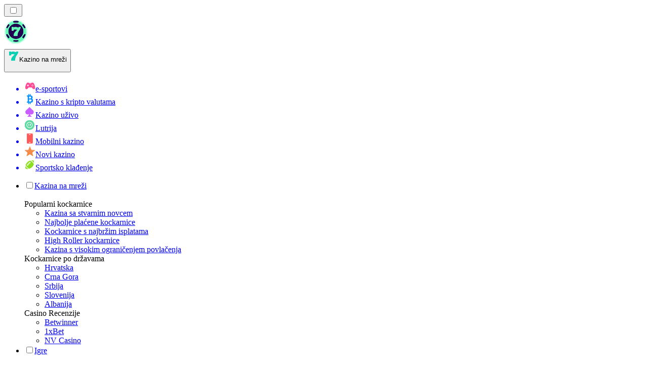

--- FILE ---
content_type: text/html; charset=utf-8
request_url: https://onlinekazinorank-ba.com/vijesti/
body_size: 61344
content:
<!DOCTYPE html><html lang="en" data-theme="online" dir="ltr"><head><meta charSet="utf-8"/><meta name="viewport" content="width=device-width, initial-scale=1"/><link rel="preload" as="image" imageSrcSet="/_next/image/?url=%2F_static%2Fassets%2Fcharacters%2Fonline%2Flogo.svg&amp;w=256&amp;q=75 1x, /_next/image/?url=%2F_static%2Fassets%2Fcharacters%2Fonline%2Flogo.svg&amp;w=640&amp;q=75 2x"/><link rel="preload" as="image" imageSrcSet="/_next/image/?url=%2F_static%2Fassets%2Fcharacters%2Fonline%2FselectorLogo.svg&amp;w=32&amp;q=75 1x, /_next/image/?url=%2F_static%2Fassets%2Fcharacters%2Fonline%2FselectorLogo.svg&amp;w=48&amp;q=75 2x"/><link rel="stylesheet" href="/_next/static/chunks/2434fd2894b5b51b.css?dpl=dpl_3jRKsh5mywsZFqvY4roJRkMu36t3" data-precedence="next"/><link rel="stylesheet" href="/_next/static/chunks/bff08f63ccc9d2dc.css?dpl=dpl_3jRKsh5mywsZFqvY4roJRkMu36t3" data-precedence="next"/><link rel="preload" as="script" fetchPriority="low" href="/_next/static/chunks/32c95a3d0ebf081c.js?dpl=dpl_3jRKsh5mywsZFqvY4roJRkMu36t3"/><script src="/_next/static/chunks/3de07ba3e151884e.js?dpl=dpl_3jRKsh5mywsZFqvY4roJRkMu36t3" async=""></script><script src="/_next/static/chunks/a3e8fb9952ffa6f6.js?dpl=dpl_3jRKsh5mywsZFqvY4roJRkMu36t3" async=""></script><script src="/_next/static/chunks/0ab09e18c522c77a.js?dpl=dpl_3jRKsh5mywsZFqvY4roJRkMu36t3" async=""></script><script src="/_next/static/chunks/turbopack-6a54062f9f30ef67.js?dpl=dpl_3jRKsh5mywsZFqvY4roJRkMu36t3" async=""></script><script src="/_next/static/chunks/ff1a16fafef87110.js?dpl=dpl_3jRKsh5mywsZFqvY4roJRkMu36t3" async=""></script><script src="/_next/static/chunks/3f1a423581781f16.js?dpl=dpl_3jRKsh5mywsZFqvY4roJRkMu36t3" async=""></script><script src="/_next/static/chunks/ae692cbec7616d32.js?dpl=dpl_3jRKsh5mywsZFqvY4roJRkMu36t3" async=""></script><script src="/_next/static/chunks/c4456f16d0c40a90.js?dpl=dpl_3jRKsh5mywsZFqvY4roJRkMu36t3" async=""></script><meta name="next-size-adjust" content=""/><title>Vijesti o online kazinu 📰 Najnovije vijesti o kockanju za 2026</title><meta name="description" content="Budite u toku sa najnovijim online casino novostima, vodičima i još mnogo toga od CasinoRank-a. Pronađite vijesti o online kasinu prevedene na ✅ 32 jezika ✅ Pretplatite se danas"/><link rel="canonical" href="https://onlinekazinorank-ba.com/vijesti/"/><link rel="alternate" hrefLang="x-default" href="https://onlinecasinorank.org/news/"/><link rel="alternate" hrefLang="pt" href="https://onlinecasinorank.com.br/novidades/"/><link rel="alternate" hrefLang="en-CA" href="https://onlinecasinorank.ca/news/"/><link rel="alternate" hrefLang="sr" href="https://onlinekazinorank-rs.com/%D0%BD%D0%BE%D0%B2%D0%BE%D1%81%D1%82%D0%B8/"/><link rel="alternate" hrefLang="en" href="https://onlinecasinorank.org/news/"/><link rel="alternate" hrefLang="lv" href="https://onlinecasinorank.lv/zi%C5%86as/"/><link rel="alternate" hrefLang="en-ZA" href="https://onlinecasinorank.co.za/news/"/><link rel="alternate" hrefLang="es-VE" href="https://onlinecasinorank.com.ve/noticias/"/><link rel="alternate" hrefLang="zh" href="https://onlinecasino-cn.com/%E6%96%B0%E9%97%BB/"/><link rel="alternate" hrefLang="en-KE" href="https://onlinecasino-ke.com/news/"/><link rel="alternate" hrefLang="en-SG" href="https://onlinecasinorank-sg.com/news/"/><link rel="alternate" hrefLang="nl" href="https://onlinecasinorank.nl/nieuws/"/><link rel="alternate" hrefLang="fr" href="https://listedecasinoenligne.com/actualit%C3%A9s/"/><link rel="alternate" hrefLang="ar" href="https://casinoabralinternet.com/%D8%A7%D9%84%D8%A3%D8%AE%D8%A8%D8%A7%D8%B1/"/><link rel="alternate" hrefLang="en-ZM" href="https://onlinecasinorank-zm.com/news/"/><link rel="alternate" hrefLang="fr-CA" href="https://onlinecasinorank.ca/fr/actualit%C3%A9s/"/><link rel="alternate" hrefLang="ru" href="https://onlinecasino-ru.com/%D0%BD%D0%BE%D0%B2%D0%BE%D1%81%D1%82%D0%B8/"/><link rel="alternate" hrefLang="mk" href="https://onlinekazinorank-mk.com/%D0%B2%D0%B5%D1%81%D1%82%D0%B8/"/><link rel="alternate" hrefLang="pt-AO" href="https://onlinecasinorank-ao.com/novidades/"/><link rel="alternate" hrefLang="id" href="https://onlinekasinorank.com/berita/"/><link rel="alternate" hrefLang="fi" href="https://onlinekasinorank.net/uutiset/"/><link rel="alternate" hrefLang="sq" href="https://onlinekazinorank-al.com/lajme/"/><link rel="alternate" hrefLang="es-EC" href="https://onlinecasinorank.ec/noticias/"/><link rel="alternate" hrefLang="sl" href="https://onlinekazinorank-si.com/novice/"/><link rel="alternate" hrefLang="si" href="https://onlinecasino-lk.com/%E0%B6%B4%E0%B7%94%E0%B7%80%E0%B6%AD%E0%B7%8A/"/><link rel="alternate" hrefLang="pl" href="https://onlinecasinorank.pl/wiadomo%C5%9Bci/"/><link rel="alternate" hrefLang="en-PH" href="https://onlinecasino-ph.com/news/"/><link rel="alternate" hrefLang="nb" href="https://onlinekasinorank.org/nyheter/"/><link rel="alternate" hrefLang="es-PE" href="https://onlinecasinorank.pe/noticias/"/><link rel="alternate" hrefLang="en-ZW" href="https://onlinecasinorank-zw.com/news/"/><link rel="alternate" hrefLang="ur-PK" href="https://onlinecasino-pk.com/%D8%AE%D8%A8%D8%B1%DB%8C%DA%BA/"/><link rel="alternate" hrefLang="en-NZ" href="https://onlinecasinorank.co.nz/news/"/><link rel="alternate" hrefLang="ko" href="https://onlinecasino-kr.com/%EB%89%B4%EC%8A%A4/"/><link rel="alternate" hrefLang="cs" href="https://onlinecasinorank.cz/novinky/"/><link rel="alternate" hrefLang="es-MX" href="https://onlinecasinorank.mx/noticias/"/><link rel="alternate" hrefLang="bn" href="https://onlinecasino-bd.com/%E0%A6%96%E0%A6%AC%E0%A6%B0/"/><link rel="alternate" hrefLang="es-CO" href="https://onlinecasinorank.co/noticias/"/><link rel="alternate" hrefLang="hi" href="https://onlinecasinoranks.in/hi/news/"/><link rel="alternate" hrefLang="ms" href="https://onlinecasino-my.com/berita/"/><link rel="alternate" hrefLang="en-IN" href="https://onlinecasino-bd.com/en/news/"/><link rel="alternate" hrefLang="nl-BE" href="https://onlinecasinorank.be/nieuws/"/><link rel="alternate" hrefLang="el" href="https://onlinecasinorank.gr/%CE%B5%CE%B9%CE%B4%CE%AE%CF%83%CE%B5%CE%B9%CF%82/"/><link rel="alternate" hrefLang="es-UY" href="https://onlinecasinorank.uy/noticias/"/><link rel="alternate" hrefLang="it" href="https://onlinecasinorank.it/novit%C3%A0/"/><link rel="alternate" hrefLang="sv" href="https://onlinecasinorank.se/nyheter/"/><link rel="alternate" hrefLang="bg" href="https://onlinecasinorank.bg/%D0%BD%D0%BE%D0%B2%D0%B8%D0%BD%D0%B8/"/><link rel="alternate" hrefLang="en-NG" href="https://onlinecasino-ng.com/news/"/><link rel="alternate" hrefLang="da" href="https://onlinecasinorank.dk/nyheder/"/><link rel="alternate" hrefLang="th" href="https://onlinecasino-th.net/%E0%B8%82%E0%B9%88%E0%B8%B2%E0%B8%A7/"/><link rel="alternate" hrefLang="zh-Hans-SG" href="https://onlinecasinorank-sg.com/zh/%E6%96%B0%E9%97%BB/"/><link rel="alternate" hrefLang="en-GH" href="https://onlinecasinorank-gh.com/news/"/><link rel="alternate" hrefLang="am" href="https://onlinecasinorank-et.com/%E1%8B%9C%E1%8A%93/"/><link rel="alternate" hrefLang="de-AT" href="https://onlinecasinorank.at/neuigkeiten/"/><link rel="alternate" hrefLang="pt-PT" href="https://onlinecasinorank.pt/not%C3%ADcias/"/><link rel="alternate" hrefLang="es-PY" href="https://onlinecasinorank.com.py/noticias/"/><link rel="alternate" hrefLang="sk" href="https://onlinecasinorank.sk/spr%C3%A1vy/"/><link rel="alternate" hrefLang="ro" href="https://onlinecasinorank.ro/%C8%99tiri/"/><link rel="alternate" hrefLang="en-IE" href="https://onlinecasinorank.ie/news/"/><link rel="alternate" hrefLang="en-PK" href="https://onlinecasino-pk.com/en/news/"/><link rel="alternate" hrefLang="km" href="https://onlinecasinorank-kh.com/%E1%9E%96%E1%9F%90%E1%9E%8F%E1%9F%8C%E1%9E%98%E1%9E%B6%E1%9E%93/"/><link rel="alternate" hrefLang="en-RW" href="https://onlinecasinorank-rw.com/news/"/><link rel="alternate" hrefLang="es-AR" href="https://onlinecasinorank.com.ar/noticias/"/><link rel="alternate" hrefLang="uk" href="https://onlinecasino-ua.com/%D0%BD%D0%BE%D0%B2%D0%B8%D0%BD%D0%B8/"/><link rel="alternate" hrefLang="tr" href="https://onlinecasinolistesi.net/haberler/"/><link rel="alternate" hrefLang="ja" href="https://onlinecasinorank.jp/%E3%83%8B%E3%83%A5%E3%83%BC%E3%82%B9/"/><link rel="alternate" hrefLang="es" href="https://onlinecasinorank.es/noticias/"/><link rel="alternate" hrefLang="fr-BE" href="https://onlinecasinorank.be/fr/actualit%C3%A9s/"/><link rel="alternate" hrefLang="vi" href="https://onlinecasino-vn.net/tin-t%E1%BB%A9c/"/><link rel="alternate" hrefLang="lt" href="https://onlinecasinorank.lt/naujienos/"/><link rel="alternate" hrefLang="en-GB" href="https://onlinecasinorank.co.uk/news/"/><link rel="alternate" hrefLang="es-CL" href="https://onlinecasinorank.cl/noticias/"/><link rel="alternate" hrefLang="hu" href="https://onlinekaszino-hu.com/h%C3%ADrek/"/><link rel="alternate" hrefLang="et" href="https://onlinecasinorank.ee/uudised/"/><link rel="alternate" hrefLang="de" href="https://onlinecasinorank.de/neuigkeiten/"/><link rel="alternate" hrefLang="hr" href="https://onlinekazinorank-hr.com/vijesti/"/><meta property="og:title" content="Vijesti o online kazinu 📰 Najnovije vijesti o kockanju za 2026"/><meta property="og:description" content="Budite u toku sa najnovijim online casino novostima, vodičima i još mnogo toga od CasinoRank-a. Pronađite vijesti o online kasinu prevedene na ✅ 32 jezika ✅ Pretplatite se danas"/><meta property="og:url" content="https://onlinekazinorank-ba.com/vijesti/"/><meta property="og:site_name" content="onlinekazinorank-ba.com"/><meta property="og:locale" content="bs"/><meta property="og:image" content="https://onlinekazinorank-ba.com/_static/assets/characters/online/logo.svg"/><meta property="og:image:alt" content="Vijesti"/><meta property="og:type" content="website"/><meta name="twitter:card" content="summary_large_image"/><meta name="twitter:title" content="Vijesti o online kazinu 📰 Najnovije vijesti o kockanju za 2026"/><meta name="twitter:description" content="Budite u toku sa najnovijim online casino novostima, vodičima i još mnogo toga od CasinoRank-a. Pronađite vijesti o online kasinu prevedene na ✅ 32 jezika ✅ Pretplatite se danas"/><meta name="twitter:image" content="https://onlinekazinorank-ba.com/_static/assets/characters/online/logo.svg"/><meta name="twitter:image:alt" content="Vijesti"/><link rel="icon" href="https://res.cloudinary.com/wdnetwork/image/upload/v1760628385/wdn-solutions/allan/networks/rec4tMkSLWxeAanU9/kynygv8gkvhzpimi78ct.png"/><script>
            rudderanalytics = window.rudderanalytics = [];
            for (var methods = ["load", "page", "track", "identify", "alias", "group", "ready", "reset", "getAnonymousId", "setAnonymousId"], i = 0; i < methods.length; i++) {
                var method = methods[i];
                rudderanalytics[method] = function(a) {
                    return function() {
                        rudderanalytics.push([a].concat(Array.prototype.slice.call(arguments)))
                    }
                }(method)
            };</script><script type="text/javascript">
        !function(){"use strict";window.RudderSnippetVersion="3.2.0";var e="rudderanalytics";window[e]||(window[e]=[])
        ;var rudderanalytics=window[e];if(Array.isArray(rudderanalytics)){
        if(true===rudderanalytics.snippetExecuted&&window.console&&console.error){
        console.error("RudderStack JavaScript SDK snippet included more than once.")}else{rudderanalytics.snippetExecuted=true,
        window.rudderAnalyticsBuildType="legacy";var sdkBaseUrl="https://cdn.xstat.org";var sdkVersion="v3"
        ;var sdkFileName="rsa.min.js";var scriptLoadingMode="async"
        ;var r=["setDefaultInstanceKey","load","ready","page","track","identify","alias","group","reset","setAnonymousId","startSession","endSession","consent","addCustomIntegration"]
        ;for(var n=0;n<r.length;n++){var t=r[n];rudderanalytics[t]=function(r){return function(){var n
        ;Array.isArray(window[e])?rudderanalytics.push([r].concat(Array.prototype.slice.call(arguments))):null===(n=window[e][r])||void 0===n||n.apply(window[e],arguments)
        }}(t)}try{
        new Function('class Test{field=()=>{};test({prop=[]}={}){return prop?(prop?.property??[...prop]):import("");}}'),
        window.rudderAnalyticsBuildType="modern"}catch(i){}var d=document.head||document.getElementsByTagName("head")[0]
        ;var o=document.body||document.getElementsByTagName("body")[0];window.rudderAnalyticsAddScript=function(e,r,n){
        var t=document.createElement("script");t.src=e,t.setAttribute("data-loader","RS_JS_SDK"),r&&n&&t.setAttribute(r,n),
        "async"===scriptLoadingMode?t.async=true:"defer"===scriptLoadingMode&&(t.defer=true),
        d?d.insertBefore(t,d.firstChild):o.insertBefore(t,o.firstChild)},window.rudderAnalyticsMount=function(){!function(){
        if("undefined"==typeof globalThis){var e;var r=function getGlobal(){
        return"undefined"!=typeof self?self:"undefined"!=typeof window?window:null}();r&&Object.defineProperty(r,"globalThis",{
        value:r,configurable:true})}
        }(),window.rudderAnalyticsAddScript("".concat(sdkBaseUrl,"/").concat(sdkVersion,"/").concat(window.rudderAnalyticsBuildType,"/").concat(sdkFileName),"data-rsa-write-key","2meh7uI0DvjDHZteK8vantlqj47")
        },
        "undefined"==typeof Promise||"undefined"==typeof globalThis?window.rudderAnalyticsAddScript("https://polyfill-fastly.io/v3/polyfill.min.js?version=3.111.0&features=Symbol%2CPromise&callback=rudderAnalyticsMount"):window.rudderAnalyticsMount()
        ;var loadOptions={pluginsSDKBaseURL: "https://cdn.xstat.org/v3/modern/plugins", destSDKBaseURL: "https://cdn.xstat.org/v3/modern/js-integrations", configUrl: "https://api.xstat.org"};rudderanalytics.load("2meh7uI0DvjDHZteK8vantlqj47","https://dataplane.xstat.org",loadOptions)}}}();
        </script><script src="/_next/static/chunks/a6dad97d9634a72d.js?dpl=dpl_3jRKsh5mywsZFqvY4roJRkMu36t3" noModule=""></script></head><body class="inter_fea38105-module__7KR6oa__variable montserrat_43b7b7a9-module__wUOlla__variable bg-bg-tertiary min-h-screen"><div hidden=""><!--$--><!--/$--></div><!--&--><!--&--><!--&--><!--&--><!--$--><!--html--><!--head--><!--body--><!--$--><!--$--><!--/$--><!--$?--><template id="B:0"></template><!--/$--><!--/$--><header class="laptop:sticky laptop:top-0 bg-bg-primary laptop:pb-2 relative z-50 w-full pb-2"><div class="tablet:max-w-[768px] laptop:max-w-[1024px] desktop:max-w-[1220px] tablet:px-0 mx-auto px-5 laptop:relative laptop:pt-[10px] laptop:grid-cols-[auto_1fr] laptop:grid-rows-[auto_auto] grid w-full grid-cols-3 items-center pt-2"><div class="laptop:hidden peer/hamburger flex items-center justify-start"><button type="button"><label for="hamburger" aria-label="Open menu" class="bg-bg-secondary/50 hover:bg-bg-secondary/70 has-[:checked]:bg-bg-secondary/50 relative flex h-[40px] w-[40px] cursor-pointer items-center justify-center rounded-md p-[5.5px_5px]"><div class="relative flex h-[10px] w-[14px] flex-col items-start gap-[2px]"><input type="checkbox" id="hamburger" class="peer hidden"/><span class="absolute top-0 h-[2px] w-full origin-center rounded-[26.71px] bg-white/70 transition-all duration-300 ease-out peer-checked:top-1/2 peer-checked:-translate-y-1/2 peer-checked:rotate-45"></span><span class="absolute top-[4px] h-[2px] w-full origin-center rounded-[26.71px] bg-white/70 transition-all duration-300 ease-out peer-checked:top-1/2 peer-checked:-translate-y-1/2 peer-checked:opacity-0"></span><span class="absolute top-[8px] h-[2px] w-full origin-center rounded-[26.71px] bg-white/70 transition-all duration-300 ease-out peer-checked:top-1/2 peer-checked:-translate-y-1/2 peer-checked:-rotate-45"></span></div></label></button></div><div class="laptop:row-span-2 laptop:justify-start flex items-center justify-center"><a href="/"><img alt="logo" width="250" height="60" decoding="async" data-nimg="1" class="desktop:w-[253px] desktop:h-[60px] laptop:w-[190px] laptop:max-w-[190px] laptop:h-[80px] laptop:object-left laptop:mt-0 h-[60px] w-[165px] max-w-[165px] object-contain object-center desktop:max-w-[var(--logo-w-desktop)]" style="color:transparent;object-fit:contain;object-position:left;--logo-w-desktop:250px" srcSet="/_next/image/?url=%2F_static%2Fassets%2Fcharacters%2Fonline%2Flogo.svg&amp;w=256&amp;q=75 1x, /_next/image/?url=%2F_static%2Fassets%2Fcharacters%2Fonline%2Flogo.svg&amp;w=640&amp;q=75 2x" src="/_next/image/?url=%2F_static%2Fassets%2Fcharacters%2Fonline%2Flogo.svg&amp;w=640&amp;q=75"/></a></div><div class="flex items-center justify-end gap-3"><div class="relative laptop:flex hidden w-auto min-w-[177px]"><button type="button" class="group flex h-[40px] w-full cursor-pointer items-center justify-between rounded-[4px] px-3 py-[6px] transition-colors bg-bg-secondary/50 hover:bg-bg-secondary/70"><div class="flex items-center"><img alt="selected Kazino na mreži logo" width="22" height="22" decoding="async" data-nimg="1" class="laptop:w-[22px] laptop:h-[22px] h-[20px] w-[20px] ltr:ml-0 ltr:mr-2 rtl:ml-2 rtl:mr-0" style="color:transparent" srcSet="/_next/image/?url=%2F_static%2Fassets%2Fcharacters%2Fonline%2FselectorLogo.svg&amp;w=32&amp;q=75 1x, /_next/image/?url=%2F_static%2Fassets%2Fcharacters%2Fonline%2FselectorLogo.svg&amp;w=48&amp;q=75 2x" src="/_next/image/?url=%2F_static%2Fassets%2Fcharacters%2Fonline%2FselectorLogo.svg&amp;w=48&amp;q=75"/><span class="text-white/80 hover:text-white laptop:block laptop:text-sm whitespace-nowrap text-left text-xs ltr:ml-1 ltr:mr-0 rtl:ml-0 rtl:mr-1 hidden">Kazino na mreži</span></div><svg width="6" height="10" viewBox="0 0 6 10" fill="none" xmlns="http://www.w3.org/2000/svg" size="4" class="fill-white h-[8px] w-[8px] rotate-90 transition-transform duration-200 ltr:ml-[5px] rtl:mr-[5px]"><path d="M6 5C6 5.24845 5.87565 5.49689 5.7513 5.62112L1.64767 9.7205C1.27461 10.0932 0.65285 10.0932 0.279793 9.7205C-0.0932643 9.34783 -0.0932643 8.72671 0.279793 8.35404L3.63731 5L0.279792 1.64596C-0.0932646 1.27329 -0.0932647 0.652175 0.279792 0.279504C0.652849 -0.0931673 1.27461 -0.0931674 1.64767 0.279504L5.62694 4.25466C5.87565 4.50311 6 4.75155 6 5Z"></path></svg></button><ul class="bg-bg-secondary absolute z-40 mt-1 rounded-[4px] shadow-lg ltr:right-0 rtl:left-0 max-h-[60vh] overflow-y-scroll w-[177px] py-2 pl-1 flex-col gap-2 hidden" role="menu" tabindex="0"><a href="https://esportranker-ba.com" target="_self" rel="noopener"><li class="text-white/80 hover:text-white caption-2 whitespace-nowrap border-b-white/10 p-2 first:rounded-tl-[4px] first:rounded-tr-[4px] last:rounded-bl-[4px] last:rounded-br-[4px] hover:cursor-pointer [&amp;:not(:last-child)]:border-b-[1px] bg-transparent group"><div class="flex items-center"><img alt="e-sportovi logo" loading="lazy" width="22" height="22" decoding="async" data-nimg="1" class="laptop:w-[22px] laptop:h-[22px] h-[20px] w-[20px] opacity-80 group-hover:opacity-100" style="color:transparent" srcSet="/_next/image/?url=%2F_static%2Fassets%2Fcharacters%2Fesports%2FselectorLogo.svg&amp;w=32&amp;q=75 1x, /_next/image/?url=%2F_static%2Fassets%2Fcharacters%2Fesports%2FselectorLogo.svg&amp;w=48&amp;q=75 2x" src="/_next/image/?url=%2F_static%2Fassets%2Fcharacters%2Fesports%2FselectorLogo.svg&amp;w=48&amp;q=75"/><span class="ltr:ml-2 rtl:mr-2">e-sportovi</span></div></li></a><a href="https://cryptocasinos-ba.com" target="_self" rel="noopener"><li class="text-white/80 hover:text-white caption-2 whitespace-nowrap border-b-white/10 p-2 first:rounded-tl-[4px] first:rounded-tr-[4px] last:rounded-bl-[4px] last:rounded-br-[4px] hover:cursor-pointer [&amp;:not(:last-child)]:border-b-[1px] bg-transparent group"><div class="flex items-center"><img alt="Kazino s kripto valutama logo" loading="lazy" width="22" height="22" decoding="async" data-nimg="1" class="laptop:w-[22px] laptop:h-[22px] h-[20px] w-[20px] opacity-80 group-hover:opacity-100" style="color:transparent" srcSet="/_next/image/?url=%2F_static%2Fassets%2Fcharacters%2Fcrypto%2FselectorLogo.svg&amp;w=32&amp;q=75 1x, /_next/image/?url=%2F_static%2Fassets%2Fcharacters%2Fcrypto%2FselectorLogo.svg&amp;w=48&amp;q=75 2x" src="/_next/image/?url=%2F_static%2Fassets%2Fcharacters%2Fcrypto%2FselectorLogo.svg&amp;w=48&amp;q=75"/><span class="ltr:ml-2 rtl:mr-2">Kazino s kripto valutama</span></div></li></a><a href="https://livekazinorank-ba.com" target="_self" rel="noopener"><li class="text-white/80 hover:text-white caption-2 whitespace-nowrap border-b-white/10 p-2 first:rounded-tl-[4px] first:rounded-tr-[4px] last:rounded-bl-[4px] last:rounded-br-[4px] hover:cursor-pointer [&amp;:not(:last-child)]:border-b-[1px] bg-transparent group"><div class="flex items-center"><img alt="Kazino uživo logo" loading="lazy" width="22" height="22" decoding="async" data-nimg="1" class="laptop:w-[22px] laptop:h-[22px] h-[20px] w-[20px] opacity-80 group-hover:opacity-100" style="color:transparent" srcSet="/_next/image/?url=%2F_static%2Fassets%2Fcharacters%2Flive%2FselectorLogo.svg&amp;w=32&amp;q=75 1x, /_next/image/?url=%2F_static%2Fassets%2Fcharacters%2Flive%2FselectorLogo.svg&amp;w=48&amp;q=75 2x" src="/_next/image/?url=%2F_static%2Fassets%2Fcharacters%2Flive%2FselectorLogo.svg&amp;w=48&amp;q=75"/><span class="ltr:ml-2 rtl:mr-2">Kazino uživo</span></div></li></a><a href="https://lottoranker-ba.com" target="_self" rel="noopener"><li class="text-white/80 hover:text-white caption-2 whitespace-nowrap border-b-white/10 p-2 first:rounded-tl-[4px] first:rounded-tr-[4px] last:rounded-bl-[4px] last:rounded-br-[4px] hover:cursor-pointer [&amp;:not(:last-child)]:border-b-[1px] bg-transparent group"><div class="flex items-center"><img alt="Lutrija logo" loading="lazy" width="22" height="22" decoding="async" data-nimg="1" class="laptop:w-[22px] laptop:h-[22px] h-[20px] w-[20px] opacity-80 group-hover:opacity-100" style="color:transparent" srcSet="/_next/image/?url=%2F_static%2Fassets%2Fcharacters%2Flotto%2FselectorLogo.svg&amp;w=32&amp;q=75 1x, /_next/image/?url=%2F_static%2Fassets%2Fcharacters%2Flotto%2FselectorLogo.svg&amp;w=48&amp;q=75 2x" src="/_next/image/?url=%2F_static%2Fassets%2Fcharacters%2Flotto%2FselectorLogo.svg&amp;w=48&amp;q=75"/><span class="ltr:ml-2 rtl:mr-2">Lutrija</span></div></li></a><a href="https://mobilecasinorank-ba.com" target="_self" rel="noopener"><li class="text-white/80 hover:text-white caption-2 whitespace-nowrap border-b-white/10 p-2 first:rounded-tl-[4px] first:rounded-tr-[4px] last:rounded-bl-[4px] last:rounded-br-[4px] hover:cursor-pointer [&amp;:not(:last-child)]:border-b-[1px] bg-transparent group"><div class="flex items-center"><img alt="Mobilni kazino logo" loading="lazy" width="22" height="22" decoding="async" data-nimg="1" class="laptop:w-[22px] laptop:h-[22px] h-[20px] w-[20px] opacity-80 group-hover:opacity-100" style="color:transparent" srcSet="/_next/image/?url=%2F_static%2Fassets%2Fcharacters%2Fmobile%2FselectorLogo.svg&amp;w=32&amp;q=75 1x, /_next/image/?url=%2F_static%2Fassets%2Fcharacters%2Fmobile%2FselectorLogo.svg&amp;w=48&amp;q=75 2x" src="/_next/image/?url=%2F_static%2Fassets%2Fcharacters%2Fmobile%2FselectorLogo.svg&amp;w=48&amp;q=75"/><span class="ltr:ml-2 rtl:mr-2">Mobilni kazino</span></div></li></a><a href="https://novocasinorank-ba.com" target="_self" rel="noopener"><li class="text-white/80 hover:text-white caption-2 whitespace-nowrap border-b-white/10 p-2 first:rounded-tl-[4px] first:rounded-tr-[4px] last:rounded-bl-[4px] last:rounded-br-[4px] hover:cursor-pointer [&amp;:not(:last-child)]:border-b-[1px] bg-transparent group"><div class="flex items-center"><img alt="Novi kazino logo" loading="lazy" width="22" height="22" decoding="async" data-nimg="1" class="laptop:w-[22px] laptop:h-[22px] h-[20px] w-[20px] opacity-80 group-hover:opacity-100" style="color:transparent" srcSet="/_next/image/?url=%2F_static%2Fassets%2Fcharacters%2Fnew%2FselectorLogo.svg&amp;w=32&amp;q=75 1x, /_next/image/?url=%2F_static%2Fassets%2Fcharacters%2Fnew%2FselectorLogo.svg&amp;w=48&amp;q=75 2x" src="/_next/image/?url=%2F_static%2Fassets%2Fcharacters%2Fnew%2FselectorLogo.svg&amp;w=48&amp;q=75"/><span class="ltr:ml-2 rtl:mr-2">Novi kazino</span></div></li></a><a href="https://bettingranker-ba.com" target="_self" rel="noopener"><li class="text-white/80 hover:text-white caption-2 whitespace-nowrap border-b-white/10 p-2 first:rounded-tl-[4px] first:rounded-tr-[4px] last:rounded-bl-[4px] last:rounded-br-[4px] hover:cursor-pointer [&amp;:not(:last-child)]:border-b-[1px] bg-transparent group"><div class="flex items-center"><img alt="Sportsko klađenje logo" loading="lazy" width="22" height="22" decoding="async" data-nimg="1" class="laptop:w-[22px] laptop:h-[22px] h-[20px] w-[20px] opacity-80 group-hover:opacity-100" style="color:transparent" srcSet="/_next/image/?url=%2F_static%2Fassets%2Fcharacters%2Fbetting%2FselectorLogo.svg&amp;w=32&amp;q=75 1x, /_next/image/?url=%2F_static%2Fassets%2Fcharacters%2Fbetting%2FselectorLogo.svg&amp;w=48&amp;q=75 2x" src="/_next/image/?url=%2F_static%2Fassets%2Fcharacters%2Fbetting%2FselectorLogo.svg&amp;w=48&amp;q=75"/><span class="ltr:ml-2 rtl:mr-2">Sportsko klađenje</span></div></li></a></ul></div></div><div class="bg-bg-primary animate-in slide-in-from-top-4 laptop:static laptop:animate-none laptop:block laptop:w-auto laptop:rounded-none laptop:bg-transparent laptop:px-0 laptop:pb-0 laptop:pt-0 laptop:col-start-2 laptop:row-start-2 laptop:justify-self-end absolute right-0 top-full z-20 mt-0 hidden w-full rounded-bl-[20px] rounded-br-[20px] px-4 pb-4 pt-0 peer-has-[:checked]/hamburger:block"><div class="tablet:max-w-[768px] laptop:max-w-[1024px] flex w-full items-center gap-4 self-center"><nav class="flex w-full items-center"><ul class="laptop:gap-10 desktop:gap-12 laptop:flex-row laptop:items-center flex w-full flex-col items-start"><li class="group relative list-none"><label class="laptop:text-sm desktop:text-base laptop:group-hover:text-white relative z-10 cursor-pointer font-normal text-white/80 hover:text-white has-[:checked]:text-white laptop:w-max laptop:py-2 laptop:px-0 laptop:pb-0 flex w-full items-center gap-2 rounded-[6px] px-[10px] py-3 transition-all peer has-[:checked]:before:absolute has-[:checked]:before:inset-0 has-[:checked]:before:-z-10 has-[:checked]:before:rounded-[6px] has-[:checked]:before:bg-black has-[:checked]:before:opacity-10" for="link-/sva-kazina/"><input type="checkbox" id="link-/sva-kazina/" class="peer hidden"/><a class="laptop:text-white/80 laptop:group-hover:text-white flex items-center gap-2 hover:text-white" href="/sva-kazina/">Kazina na mreži</a><div class="laptop:group-hover:rotate-0 rtl:laptop:group-hover:rotate-180 laptop:group-hover:fill-white rotate-90 fill-white/60 transition-all peer-checked:fill-white ltr:peer-checked:rotate-0 rtl:peer-checked:rotate-180 laptop:p-0 p-2"><svg width="6" height="10" viewBox="0 0 6 10" fill="none" xmlns="http://www.w3.org/2000/svg" class="fill-white/60"><path d="M6 5C6 5.24845 5.87565 5.49689 5.7513 5.62112L1.64767 9.7205C1.27461 10.0932 0.65285 10.0932 0.279793 9.7205C-0.0932643 9.34783 -0.0932643 8.72671 0.279793 8.35404L3.63731 5L0.279792 1.64596C-0.0932646 1.27329 -0.0932647 0.652175 0.279792 0.279504C0.652849 -0.0931673 1.27461 -0.0931674 1.64767 0.279504L5.62694 4.25466C5.87565 4.50311 6 4.75155 6 5Z"></path></svg></div></label><div class="bg-bg-primary absolute left-0 z-20 hidden h-[20px] w-full laptop:group-hover:block"></div><div id="link-/sva-kazina/-dropdown" class="flex-col flex-wrap laptop:absolute laptop:top-[calc(100%+0px)] laptop:bg-bg-primary laptop:rounded-bl-[20px] laptop:rounded-br-[20px] laptop:py-9 laptop:px-12 laptop:gap-3 laptop:flex-row laptop:shadow-bg-primary laptop:shadow-[0px_4px_84px_0px] z-20 laptop:min-w-max laptop:max-w-[90vw] laptop:left-1/2 laptop:-translate-x-1/2 tablet:max-w-[768px] laptop: laptop:group-hover:grid desktop:gap-6 laptop:[grid-template-columns:var(--dynamic-cols)] hidden gap-2 peer-has-[:checked]:grid" style="--dynamic-cols:repeat(3, auto)"><div class="laptop:p-0 laptop:flex laptop:flex-col items-start laptop:px-0 laptop:pb-0 laptop:pt-0 pb-[15px] pl-[15px] pt-2"><span class="laptop:mr-5 desktop:text-base font-inter text-sm font-medium uppercase">Popularni kockarnice</span><ul class="laptop:flex laptop:flex-col flex list-none flex-col items-start gap-2 laptop:mt-4 mt-4"><li><a href="/kazino-za-pravi-novac/" class="cursor-pointer block w-max py-[2px] transition-all h-max font-montserrat text-white/80 hover:text-accent laptop:max-w-[20vw] desktop:text-sm max-w-[85vw] overflow-hidden text-ellipsis whitespace-nowrap text-sm">Kazina sa stvarnim novcem</a></li><li><a href="/najbolja-isplata/" class="cursor-pointer block w-max py-[2px] transition-all h-max font-montserrat text-white/80 hover:text-accent laptop:max-w-[20vw] desktop:text-sm max-w-[85vw] overflow-hidden text-ellipsis whitespace-nowrap text-sm">Najbolje plaćene kockarnice</a></li><li><a href="/najbrža-isplata/" class="cursor-pointer block w-max py-[2px] transition-all h-max font-montserrat text-white/80 hover:text-accent laptop:max-w-[20vw] desktop:text-sm max-w-[85vw] overflow-hidden text-ellipsis whitespace-nowrap text-sm">Kockarnice s najbržim isplatama</a></li><li><a href="/high-roller-kazina/" class="cursor-pointer block w-max py-[2px] transition-all h-max font-montserrat text-white/80 hover:text-accent laptop:max-w-[20vw] desktop:text-sm max-w-[85vw] overflow-hidden text-ellipsis whitespace-nowrap text-sm">High Roller kockarnice</a></li><li><a href="/visoko-ograničenje-povlačenja/" class="cursor-pointer block w-max py-[2px] transition-all h-max font-montserrat text-white/80 hover:text-accent laptop:max-w-[20vw] desktop:text-sm max-w-[85vw] overflow-hidden text-ellipsis whitespace-nowrap text-sm">Kazina s visokim ograničenjem povlačenja</a></li></ul></div><div class="laptop:p-0 laptop:flex laptop:flex-col items-start laptop:px-0 laptop:pb-0 laptop:pt-0 pb-[15px] pl-[15px] pt-2"><span class="laptop:mr-5 desktop:text-base font-inter text-sm font-medium uppercase">Kockarnice po državama</span><ul class="laptop:flex laptop:flex-col flex list-none flex-col items-start gap-2 laptop:mt-4 mt-4"><li><a href="/hrvatska/" class="cursor-pointer block w-max py-[2px] transition-all h-max font-montserrat text-white/80 hover:text-accent laptop:max-w-[20vw] desktop:text-sm max-w-[85vw] overflow-hidden text-ellipsis whitespace-nowrap text-sm">Hrvatska</a></li><li><a href="/crna-gora/" class="cursor-pointer block w-max py-[2px] transition-all h-max font-montserrat text-white/80 hover:text-accent laptop:max-w-[20vw] desktop:text-sm max-w-[85vw] overflow-hidden text-ellipsis whitespace-nowrap text-sm">Crna Gora</a></li><li><a href="/srbija/" class="cursor-pointer block w-max py-[2px] transition-all h-max font-montserrat text-white/80 hover:text-accent laptop:max-w-[20vw] desktop:text-sm max-w-[85vw] overflow-hidden text-ellipsis whitespace-nowrap text-sm">Srbija</a></li><li><a href="/slovenija/" class="cursor-pointer block w-max py-[2px] transition-all h-max font-montserrat text-white/80 hover:text-accent laptop:max-w-[20vw] desktop:text-sm max-w-[85vw] overflow-hidden text-ellipsis whitespace-nowrap text-sm">Slovenija</a></li><li><a href="/albanija/" class="cursor-pointer block w-max py-[2px] transition-all h-max font-montserrat text-white/80 hover:text-accent laptop:max-w-[20vw] desktop:text-sm max-w-[85vw] overflow-hidden text-ellipsis whitespace-nowrap text-sm">Albanija</a></li></ul></div><div class="laptop:p-0 laptop:flex laptop:flex-col items-start laptop:px-0 laptop:pb-0 laptop:pt-0 pb-[15px] pl-[15px] pt-2"><span class="laptop:mr-5 desktop:text-base font-inter text-sm font-medium uppercase">Casino Recenzije</span><ul class="laptop:flex laptop:flex-col flex list-none flex-col items-start gap-2 laptop:mt-4 mt-4"><!--$?--><template id="B:1"></template><div></div><!--/$--></ul></div></div></li><li class="group relative list-none"><label class="laptop:text-sm desktop:text-base laptop:group-hover:text-white relative z-10 cursor-pointer font-normal text-white/80 hover:text-white has-[:checked]:text-white laptop:w-max laptop:py-2 laptop:px-0 laptop:pb-0 flex w-full items-center gap-2 rounded-[6px] px-[10px] py-3 transition-all peer has-[:checked]:before:absolute has-[:checked]:before:inset-0 has-[:checked]:before:-z-10 has-[:checked]:before:rounded-[6px] has-[:checked]:before:bg-black has-[:checked]:before:opacity-10" for="link-/igre/"><input type="checkbox" id="link-/igre/" class="peer hidden"/><a class="laptop:text-white/80 laptop:group-hover:text-white flex items-center gap-2 hover:text-white" href="/igre/">Igre</a><div class="laptop:group-hover:rotate-0 rtl:laptop:group-hover:rotate-180 laptop:group-hover:fill-white rotate-90 fill-white/60 transition-all peer-checked:fill-white ltr:peer-checked:rotate-0 rtl:peer-checked:rotate-180 laptop:p-0 p-2"><svg width="6" height="10" viewBox="0 0 6 10" fill="none" xmlns="http://www.w3.org/2000/svg" class="fill-white/60"><path d="M6 5C6 5.24845 5.87565 5.49689 5.7513 5.62112L1.64767 9.7205C1.27461 10.0932 0.65285 10.0932 0.279793 9.7205C-0.0932643 9.34783 -0.0932643 8.72671 0.279793 8.35404L3.63731 5L0.279792 1.64596C-0.0932646 1.27329 -0.0932647 0.652175 0.279792 0.279504C0.652849 -0.0931673 1.27461 -0.0931674 1.64767 0.279504L5.62694 4.25466C5.87565 4.50311 6 4.75155 6 5Z"></path></svg></div></label><div class="bg-bg-primary absolute left-0 z-20 hidden h-[20px] w-full laptop:group-hover:block"></div><div id="link-/igre/-dropdown" class="flex-col flex-wrap laptop:absolute laptop:top-[calc(100%+0px)] laptop:bg-bg-primary laptop:rounded-bl-[20px] laptop:rounded-br-[20px] laptop:py-9 laptop:px-12 laptop:gap-3 laptop:flex-row laptop:shadow-bg-primary laptop:shadow-[0px_4px_84px_0px] z-20 laptop:min-w-max laptop:max-w-[90vw] laptop:left-1/2 laptop:-translate-x-1/2 tablet:max-w-[768px] laptop: laptop:group-hover:grid desktop:gap-6 laptop:[grid-template-columns:var(--dynamic-cols)] hidden gap-2 peer-has-[:checked]:grid" style="--dynamic-cols:repeat(3, auto)"><div class="laptop:p-0 laptop:flex laptop:flex-col items-start laptop:px-0 laptop:pb-0 laptop:pt-0 pb-[15px] pl-[15px] pt-2"><span class="laptop:mr-5 desktop:text-base font-inter text-sm font-medium uppercase">Popularne igre</span><ul class="laptop:flex laptop:flex-col flex list-none flex-col items-start gap-2 laptop:mt-4 mt-4"><li><a href="/igre/rulet/" class="cursor-pointer block w-max py-[2px] transition-all h-max font-montserrat text-white/80 hover:text-accent laptop:max-w-[20vw] desktop:text-sm max-w-[85vw] overflow-hidden text-ellipsis whitespace-nowrap text-sm">Rulet</a></li><li><a href="/igre/poker/" class="cursor-pointer block w-max py-[2px] transition-all h-max font-montserrat text-white/80 hover:text-accent laptop:max-w-[20vw] desktop:text-sm max-w-[85vw] overflow-hidden text-ellipsis whitespace-nowrap text-sm">Poker</a></li><li><a href="/igre/blackjack/" class="cursor-pointer block w-max py-[2px] transition-all h-max font-montserrat text-white/80 hover:text-accent laptop:max-w-[20vw] desktop:text-sm max-w-[85vw] overflow-hidden text-ellipsis whitespace-nowrap text-sm">Blackjack</a></li><li><a href="/igre/baccarat/" class="cursor-pointer block w-max py-[2px] transition-all h-max font-montserrat text-white/80 hover:text-accent laptop:max-w-[20vw] desktop:text-sm max-w-[85vw] overflow-hidden text-ellipsis whitespace-nowrap text-sm">Baccarat</a></li><li><a href="/igre/craps/" class="cursor-pointer block w-max py-[2px] transition-all h-max font-montserrat text-white/80 hover:text-accent laptop:max-w-[20vw] desktop:text-sm max-w-[85vw] overflow-hidden text-ellipsis whitespace-nowrap text-sm">Craps</a></li></ul></div><div class="laptop:p-0 laptop:flex laptop:flex-col items-start laptop:px-0 laptop:pb-0 laptop:pt-0 pb-[15px] pl-[15px] pt-2"><span class="laptop:mr-5 desktop:text-base font-inter text-sm font-medium uppercase">Stolne igre</span><ul class="laptop:flex laptop:flex-col flex list-none flex-col items-start gap-2 laptop:mt-4 mt-4"><li><a href="/playtech/premium-blackjack/" class="cursor-pointer block w-max py-[2px] transition-all h-max font-montserrat text-white/80 hover:text-accent laptop:max-w-[20vw] desktop:text-sm max-w-[85vw] overflow-hidden text-ellipsis whitespace-nowrap text-sm">Premium Blackjack</a></li><li><a href="/playn-go/jacks-or-better/" class="cursor-pointer block w-max py-[2px] transition-all h-max font-montserrat text-white/80 hover:text-accent laptop:max-w-[20vw] desktop:text-sm max-w-[85vw] overflow-hidden text-ellipsis whitespace-nowrap text-sm">Jacks or Better</a></li><li><a href="/playtech/premium-european-roulette/" class="cursor-pointer block w-max py-[2px] transition-all h-max font-montserrat text-white/80 hover:text-accent laptop:max-w-[20vw] desktop:text-sm max-w-[85vw] overflow-hidden text-ellipsis whitespace-nowrap text-sm">Premium European Roulette</a></li><li><a href="/playtech/frankie-dettoris-magic-seven-blackjack/" class="cursor-pointer block w-max py-[2px] transition-all h-max font-montserrat text-white/80 hover:text-accent laptop:max-w-[20vw] desktop:text-sm max-w-[85vw] overflow-hidden text-ellipsis whitespace-nowrap text-sm">Frankie Dettori&#x27;s Magic Seven Blackjack</a></li><li><a href="/playtech/heads-up-hold-em/" class="cursor-pointer block w-max py-[2px] transition-all h-max font-montserrat text-white/80 hover:text-accent laptop:max-w-[20vw] desktop:text-sm max-w-[85vw] overflow-hidden text-ellipsis whitespace-nowrap text-sm">Heads Up Hold Em</a></li></ul></div><div class="laptop:p-0 laptop:flex laptop:flex-col items-start laptop:px-0 laptop:pb-0 laptop:pt-0 pb-[15px] pl-[15px] pt-2"><span class="laptop:mr-5 desktop:text-base font-inter text-sm font-medium uppercase">Vrste igara</span><ul class="laptop:flex laptop:flex-col flex list-none flex-col items-start gap-2 laptop:mt-4 mt-4"><li><a href="/igre/" class="cursor-pointer block w-max py-[2px] transition-all h-max font-montserrat text-white/80 hover:text-accent laptop:max-w-[20vw] desktop:text-sm max-w-[85vw] overflow-hidden text-ellipsis whitespace-nowrap text-sm">Online Casino Igre</a></li><li><a href="https://mobilecasinorank-ba.com/igre/" class="cursor-pointer block w-max py-[2px] transition-all h-max font-montserrat text-white/80 hover:text-accent laptop:max-w-[20vw] desktop:text-sm max-w-[85vw] overflow-hidden text-ellipsis whitespace-nowrap text-sm">Mobilne Casino Igre</a></li><li><a href="https://livekazinorank-ba.com/igre/" class="cursor-pointer block w-max py-[2px] transition-all h-max font-montserrat text-white/80 hover:text-accent laptop:max-w-[20vw] desktop:text-sm max-w-[85vw] overflow-hidden text-ellipsis whitespace-nowrap text-sm">Casino igre uživo</a></li><li><a href="https://novocasinorank-ba.com/igre/" class="cursor-pointer block w-max py-[2px] transition-all h-max font-montserrat text-white/80 hover:text-accent laptop:max-w-[20vw] desktop:text-sm max-w-[85vw] overflow-hidden text-ellipsis whitespace-nowrap text-sm">Nove Casino igre</a></li><li><a href="https://esportranker-ba.com/e-sportovi/" class="cursor-pointer block w-max py-[2px] transition-all h-max font-montserrat text-white/80 hover:text-accent laptop:max-w-[20vw] desktop:text-sm max-w-[85vw] overflow-hidden text-ellipsis whitespace-nowrap text-sm">eSports igre</a></li></ul></div></div></li><li class="group relative list-none"><label class="laptop:text-sm desktop:text-base laptop:group-hover:text-white relative z-10 cursor-pointer font-normal text-white/80 hover:text-white has-[:checked]:text-white laptop:w-max laptop:py-2 laptop:px-0 laptop:pb-0 flex w-full items-center gap-2 rounded-[6px] px-[10px] py-3 transition-all peer has-[:checked]:before:absolute has-[:checked]:before:inset-0 has-[:checked]:before:-z-10 has-[:checked]:before:rounded-[6px] has-[:checked]:before:bg-black has-[:checked]:before:opacity-10" for="link-/bonusi/"><input type="checkbox" id="link-/bonusi/" class="peer hidden"/><a class="laptop:text-white/80 laptop:group-hover:text-white flex items-center gap-2 hover:text-white" href="/bonusi/">Bonusi</a><div class="laptop:group-hover:rotate-0 rtl:laptop:group-hover:rotate-180 laptop:group-hover:fill-white rotate-90 fill-white/60 transition-all peer-checked:fill-white ltr:peer-checked:rotate-0 rtl:peer-checked:rotate-180 laptop:p-0 p-2"><svg width="6" height="10" viewBox="0 0 6 10" fill="none" xmlns="http://www.w3.org/2000/svg" class="fill-white/60"><path d="M6 5C6 5.24845 5.87565 5.49689 5.7513 5.62112L1.64767 9.7205C1.27461 10.0932 0.65285 10.0932 0.279793 9.7205C-0.0932643 9.34783 -0.0932643 8.72671 0.279793 8.35404L3.63731 5L0.279792 1.64596C-0.0932646 1.27329 -0.0932647 0.652175 0.279792 0.279504C0.652849 -0.0931673 1.27461 -0.0931674 1.64767 0.279504L5.62694 4.25466C5.87565 4.50311 6 4.75155 6 5Z"></path></svg></div></label><div class="bg-bg-primary absolute left-0 z-20 hidden h-[20px] w-full laptop:group-hover:block"></div><div id="link-/bonusi/-dropdown" class="flex-col flex-wrap laptop:absolute laptop:top-[calc(100%+0px)] laptop:bg-bg-primary laptop:rounded-bl-[20px] laptop:rounded-br-[20px] laptop:py-9 laptop:px-12 laptop:gap-3 laptop:flex-row laptop:shadow-bg-primary laptop:shadow-[0px_4px_84px_0px] z-20 laptop:min-w-max laptop:max-w-[90vw] laptop:left-1/2 laptop:-translate-x-1/2 tablet:max-w-[768px] laptop: laptop:group-hover:grid desktop:gap-6 laptop:[grid-template-columns:var(--dynamic-cols)] hidden gap-2 peer-has-[:checked]:grid" style="--dynamic-cols:repeat(3, auto)"><div class="laptop:p-0 laptop:flex laptop:flex-col items-start laptop:px-0 laptop:pb-0 laptop:pt-0 pb-[15px] pl-[15px] pt-2"><span class="laptop:mr-5 desktop:text-base font-inter text-sm font-medium uppercase">Popularni Bonusi</span><ul class="laptop:flex laptop:flex-col flex list-none flex-col items-start gap-2 laptop:mt-4 mt-4"><li><a href="/bonusi/bonus-bez-depozita/" class="cursor-pointer block w-max py-[2px] transition-all h-max font-montserrat text-white/80 hover:text-accent laptop:max-w-[20vw] desktop:text-sm max-w-[85vw] overflow-hidden text-ellipsis whitespace-nowrap text-sm">Bonusi bez depozita</a></li><li><a href="/bonusi/cashback-bonus/" class="cursor-pointer block w-max py-[2px] transition-all h-max font-montserrat text-white/80 hover:text-accent laptop:max-w-[20vw] desktop:text-sm max-w-[85vw] overflow-hidden text-ellipsis whitespace-nowrap text-sm">Bonusi za povraćaj novca</a></li><li><a href="/bonusi/bonus-dobrodošlice/" class="cursor-pointer block w-max py-[2px] transition-all h-max font-montserrat text-white/80 hover:text-accent laptop:max-w-[20vw] desktop:text-sm max-w-[85vw] overflow-hidden text-ellipsis whitespace-nowrap text-sm">Bonusi dobrodošlice</a></li><li><a href="/bonusi/bonus-kodovi/" class="cursor-pointer block w-max py-[2px] transition-all h-max font-montserrat text-white/80 hover:text-accent laptop:max-w-[20vw] desktop:text-sm max-w-[85vw] overflow-hidden text-ellipsis whitespace-nowrap text-sm">Bonus kodovi</a></li><li><a href="/bonusi/bonus-besplatnih-okretaja/" class="cursor-pointer block w-max py-[2px] transition-all h-max font-montserrat text-white/80 hover:text-accent laptop:max-w-[20vw] desktop:text-sm max-w-[85vw] overflow-hidden text-ellipsis whitespace-nowrap text-sm">Bonusi za besplatne okretaje</a></li></ul></div><div class="laptop:p-0 laptop:flex laptop:flex-col items-start laptop:px-0 laptop:pb-0 laptop:pt-0 pb-[15px] pl-[15px] pt-2"><span class="laptop:mr-5 desktop:text-base font-inter text-sm font-medium uppercase">Bonus vodiči</span><ul class="laptop:flex laptop:flex-col flex list-none flex-col items-start gap-2 laptop:mt-4 mt-4"><li><a href="/vodiči/kako-dobiti-bonuse-u-online-kazinu-vodič-korak-po-korak/" class="cursor-pointer block w-max py-[2px] transition-all h-max font-montserrat text-white/80 hover:text-accent laptop:max-w-[20vw] desktop:text-sm max-w-[85vw] overflow-hidden text-ellipsis whitespace-nowrap text-sm">Kako zatražiti casino bonuse</a></li><li><a href="/bonusi/koji-su-zahtjevi-za-online-kazino-bonus-klađenje/" class="cursor-pointer block w-max py-[2px] transition-all h-max font-montserrat text-white/80 hover:text-accent laptop:max-w-[20vw] desktop:text-sm max-w-[85vw] overflow-hidden text-ellipsis whitespace-nowrap text-sm">Koji su zahtjevi za bonus klađenje</a></li><li><a href="/bonusi/koja-je-razlika-između-gotovinskih-i-negotovinskih-kazino-bonusa/" class="cursor-pointer block w-max py-[2px] transition-all h-max font-montserrat text-white/80 hover:text-accent laptop:max-w-[20vw] desktop:text-sm max-w-[85vw] overflow-hidden text-ellipsis whitespace-nowrap text-sm">Gotovinski i bezgotovinski bonusi</a></li><li><a href="/bonusi/casino-bonusi-specifični-za-igru-roulette-blackjack-bonus-i-ostalo/" class="cursor-pointer block w-max py-[2px] transition-all h-max font-montserrat text-white/80 hover:text-accent laptop:max-w-[20vw] desktop:text-sm max-w-[85vw] overflow-hidden text-ellipsis whitespace-nowrap text-sm">Što su bonusi specifični za igru</a></li></ul></div><div class="laptop:p-0 laptop:flex laptop:flex-col items-start laptop:px-0 laptop:pb-0 laptop:pt-0 pb-[15px] pl-[15px] pt-2"><span class="laptop:mr-5 desktop:text-base font-inter text-sm font-medium uppercase">Vrste bonusa</span><ul class="laptop:flex laptop:flex-col flex list-none flex-col items-start gap-2 laptop:mt-4 mt-4"><li><a href="/bonusi/" class="cursor-pointer block w-max py-[2px] transition-all h-max font-montserrat text-white/80 hover:text-accent laptop:max-w-[20vw] desktop:text-sm max-w-[85vw] overflow-hidden text-ellipsis whitespace-nowrap text-sm">Online Casino Bonusi</a></li><li><a href="https://novocasinorank-ba.com/bonusi/" class="cursor-pointer block w-max py-[2px] transition-all h-max font-montserrat text-white/80 hover:text-accent laptop:max-w-[20vw] desktop:text-sm max-w-[85vw] overflow-hidden text-ellipsis whitespace-nowrap text-sm">Najnoviji Casino Bonusi</a></li><li><a href="https://livekazinorank-ba.com/bonusi/" class="cursor-pointer block w-max py-[2px] transition-all h-max font-montserrat text-white/80 hover:text-accent laptop:max-w-[20vw] desktop:text-sm max-w-[85vw] overflow-hidden text-ellipsis whitespace-nowrap text-sm">Casino bonusi uživo</a></li><li><a href="https://mobilecasinorank-ba.com/bonusi/" class="cursor-pointer block w-max py-[2px] transition-all h-max font-montserrat text-white/80 hover:text-accent laptop:max-w-[20vw] desktop:text-sm max-w-[85vw] overflow-hidden text-ellipsis whitespace-nowrap text-sm">Mobilni Casino Bonusi</a></li><li><a href="https://cryptocasinos-ba.com/bonusi/" class="cursor-pointer block w-max py-[2px] transition-all h-max font-montserrat text-white/80 hover:text-accent laptop:max-w-[20vw] desktop:text-sm max-w-[85vw] overflow-hidden text-ellipsis whitespace-nowrap text-sm">Crypto Casino Bonusi</a></li></ul></div></div></li><li class="group relative list-none"><label class="laptop:text-sm desktop:text-base laptop:group-hover:text-white relative z-10 cursor-pointer font-normal text-white/80 hover:text-white has-[:checked]:text-white laptop:w-max laptop:py-2 laptop:px-0 laptop:pb-0 flex w-full items-center gap-2 rounded-[6px] px-[10px] py-3 transition-all peer has-[:checked]:before:absolute has-[:checked]:before:inset-0 has-[:checked]:before:-z-10 has-[:checked]:before:rounded-[6px] has-[:checked]:before:bg-black has-[:checked]:before:opacity-10" for="link-/plaćanja/"><input type="checkbox" id="link-/plaćanja/" class="peer hidden"/><a class="laptop:text-white/80 laptop:group-hover:text-white flex items-center gap-2 hover:text-white" href="/plaćanja/">Plaćanja</a><div class="laptop:group-hover:rotate-0 rtl:laptop:group-hover:rotate-180 laptop:group-hover:fill-white rotate-90 fill-white/60 transition-all peer-checked:fill-white ltr:peer-checked:rotate-0 rtl:peer-checked:rotate-180 laptop:p-0 p-2"><svg width="6" height="10" viewBox="0 0 6 10" fill="none" xmlns="http://www.w3.org/2000/svg" class="fill-white/60"><path d="M6 5C6 5.24845 5.87565 5.49689 5.7513 5.62112L1.64767 9.7205C1.27461 10.0932 0.65285 10.0932 0.279793 9.7205C-0.0932643 9.34783 -0.0932643 8.72671 0.279793 8.35404L3.63731 5L0.279792 1.64596C-0.0932646 1.27329 -0.0932647 0.652175 0.279792 0.279504C0.652849 -0.0931673 1.27461 -0.0931674 1.64767 0.279504L5.62694 4.25466C5.87565 4.50311 6 4.75155 6 5Z"></path></svg></div></label><div class="bg-bg-primary absolute left-0 z-20 hidden h-[20px] w-full laptop:group-hover:block"></div><div id="link-/plaćanja/-dropdown" class="flex-col flex-wrap laptop:absolute laptop:top-[calc(100%+0px)] laptop:bg-bg-primary laptop:rounded-bl-[20px] laptop:rounded-br-[20px] laptop:py-9 laptop:px-12 laptop:gap-3 laptop:flex-row laptop:shadow-bg-primary laptop:shadow-[0px_4px_84px_0px] z-20 laptop:min-w-max laptop:max-w-[90vw] laptop:left-1/2 laptop:-translate-x-1/2 tablet:max-w-[768px] laptop: laptop:group-hover:grid desktop:gap-6 laptop:[grid-template-columns:var(--dynamic-cols)] hidden gap-2 peer-has-[:checked]:grid" style="--dynamic-cols:repeat(2, auto)"><div class="laptop:p-0 laptop:flex laptop:flex-col items-start laptop:px-0 laptop:pb-0 laptop:pt-0 pb-[15px] pl-[15px] pt-2"><span class="laptop:mr-5 desktop:text-base font-inter text-sm font-medium uppercase">Popularni načini plaćanja</span><ul class="laptop:flex laptop:flex-col flex list-none flex-col items-start gap-2 laptop:mt-4 mt-4"><li><a href="/plaćanja/visa/" class="cursor-pointer block w-max py-[2px] transition-all h-max font-montserrat text-white/80 hover:text-accent laptop:max-w-[20vw] desktop:text-sm max-w-[85vw] overflow-hidden text-ellipsis whitespace-nowrap text-sm">Visa</a></li><li><a href="/plaćanja/mastercard/" class="cursor-pointer block w-max py-[2px] transition-all h-max font-montserrat text-white/80 hover:text-accent laptop:max-w-[20vw] desktop:text-sm max-w-[85vw] overflow-hidden text-ellipsis whitespace-nowrap text-sm">MasterCard</a></li><li><a href="/plaćanja/skrill/" class="cursor-pointer block w-max py-[2px] transition-all h-max font-montserrat text-white/80 hover:text-accent laptop:max-w-[20vw] desktop:text-sm max-w-[85vw] overflow-hidden text-ellipsis whitespace-nowrap text-sm">Skrill</a></li><li><a href="/plaćanja/jeton/" class="cursor-pointer block w-max py-[2px] transition-all h-max font-montserrat text-white/80 hover:text-accent laptop:max-w-[20vw] desktop:text-sm max-w-[85vw] overflow-hidden text-ellipsis whitespace-nowrap text-sm">Jeton</a></li><li><a href="/plaćanja/aircash/" class="cursor-pointer block w-max py-[2px] transition-all h-max font-montserrat text-white/80 hover:text-accent laptop:max-w-[20vw] desktop:text-sm max-w-[85vw] overflow-hidden text-ellipsis whitespace-nowrap text-sm">Aircash</a></li></ul></div><div class="laptop:p-0 laptop:flex laptop:flex-col items-start laptop:px-0 laptop:pb-0 laptop:pt-0 pb-[15px] pl-[15px] pt-2"><span class="laptop:mr-5 desktop:text-base font-inter text-sm font-medium uppercase">Vodiči za plaćanje</span><ul class="laptop:flex laptop:flex-col flex list-none flex-col items-start gap-2 laptop:mt-4 mt-4"><li><a href="/vodiči/metode-depozita-u-online-kazinu-sveobuhvatan-vodič-za-najbolja-rješenja-za-plaćanje/" class="cursor-pointer block w-max py-[2px] transition-all h-max font-montserrat text-white/80 hover:text-accent laptop:max-w-[20vw] desktop:text-sm max-w-[85vw] overflow-hidden text-ellipsis whitespace-nowrap text-sm">Koje su najbolje metode depozita u kasinu</a></li><li><a href="/vodiči/kako-napraviti-svoj-prvi-depozit-u-online-kazinu/" class="cursor-pointer block w-max py-[2px] transition-all h-max font-montserrat text-white/80 hover:text-accent laptop:max-w-[20vw] desktop:text-sm max-w-[85vw] overflow-hidden text-ellipsis whitespace-nowrap text-sm">Kako uplatiti depozit u kazinu</a></li><li><a href="/vodiči/naknade-povezane-sa-kazino-plaćanjima/" class="cursor-pointer block w-max py-[2px] transition-all h-max font-montserrat text-white/80 hover:text-accent laptop:max-w-[20vw] desktop:text-sm max-w-[85vw] overflow-hidden text-ellipsis whitespace-nowrap text-sm">Naknade povezane s plaćanjem u kazinu</a></li><li><a href="/vodiči/kako-izgraditi-savršenu-banku-u-online-kazinu/" class="cursor-pointer block w-max py-[2px] transition-all h-max font-montserrat text-white/80 hover:text-accent laptop:max-w-[20vw] desktop:text-sm max-w-[85vw] overflow-hidden text-ellipsis whitespace-nowrap text-sm">Kako izgraditi bankroll u kasinu</a></li></ul></div></div></li><li class="group relative list-none"><label class="laptop:text-sm desktop:text-base laptop:group-hover:text-white relative z-10 cursor-pointer font-normal text-white/80 hover:text-white has-[:checked]:text-white laptop:w-max laptop:py-2 laptop:px-0 laptop:pb-0 flex w-full items-center gap-2 rounded-[6px] px-[10px] py-3 transition-all peer has-[:checked]:before:absolute has-[:checked]:before:inset-0 has-[:checked]:before:-z-10 has-[:checked]:before:rounded-[6px] has-[:checked]:before:bg-black has-[:checked]:before:opacity-10" for="link-/vodiči/"><input type="checkbox" id="link-/vodiči/" class="peer hidden"/><a class="laptop:text-white/80 laptop:group-hover:text-white flex items-center gap-2 hover:text-white" href="/vodiči/">Vodiči</a><div class="laptop:group-hover:rotate-0 rtl:laptop:group-hover:rotate-180 laptop:group-hover:fill-white rotate-90 fill-white/60 transition-all peer-checked:fill-white ltr:peer-checked:rotate-0 rtl:peer-checked:rotate-180 laptop:p-0 p-2"><svg width="6" height="10" viewBox="0 0 6 10" fill="none" xmlns="http://www.w3.org/2000/svg" class="fill-white/60"><path d="M6 5C6 5.24845 5.87565 5.49689 5.7513 5.62112L1.64767 9.7205C1.27461 10.0932 0.65285 10.0932 0.279793 9.7205C-0.0932643 9.34783 -0.0932643 8.72671 0.279793 8.35404L3.63731 5L0.279792 1.64596C-0.0932646 1.27329 -0.0932647 0.652175 0.279792 0.279504C0.652849 -0.0931673 1.27461 -0.0931674 1.64767 0.279504L5.62694 4.25466C5.87565 4.50311 6 4.75155 6 5Z"></path></svg></div></label><div class="bg-bg-primary absolute left-0 z-20 hidden h-[20px] w-full laptop:group-hover:block"></div><div id="link-/vodiči/-dropdown" class="flex-col flex-wrap laptop:absolute laptop:top-[calc(100%+0px)] laptop:bg-bg-primary laptop:rounded-bl-[20px] laptop:rounded-br-[20px] laptop:py-9 laptop:px-12 laptop:gap-3 laptop:flex-row laptop:shadow-bg-primary laptop:shadow-[0px_4px_84px_0px] z-20 laptop:min-w-max laptop:max-w-[90vw] laptop:left-1/2 laptop:-translate-x-1/2 tablet:max-w-[768px] laptop: laptop:group-hover:grid desktop:gap-6 laptop:[grid-template-columns:var(--dynamic-cols)] hidden gap-2 peer-has-[:checked]:grid" style="--dynamic-cols:repeat(3, auto)"><div class="laptop:p-0 laptop:flex laptop:flex-col items-start laptop:px-0 laptop:pb-0 laptop:pt-0 pb-[15px] pl-[15px] pt-2"><span class="laptop:mr-5 desktop:text-base font-inter text-sm font-medium uppercase">Vodiči za igre</span><ul class="laptop:flex laptop:flex-col flex list-none flex-col items-start gap-2 laptop:mt-4 mt-4"><li><a href="/vodiči/kako-igrati-online-kazino-igre-vodič-korak-po-korak/" class="cursor-pointer block w-max py-[2px] transition-all h-max font-montserrat text-white/80 hover:text-accent laptop:max-w-[20vw] desktop:text-sm max-w-[85vw] overflow-hidden text-ellipsis whitespace-nowrap text-sm">Kako igrati kazino igre</a></li><li><a href="/kako-igrati-i-pobijediti-u-wheel-online-casino-igrama/" class="cursor-pointer block w-max py-[2px] transition-all h-max font-montserrat text-white/80 hover:text-accent laptop:max-w-[20vw] desktop:text-sm max-w-[85vw] overflow-hidden text-ellipsis whitespace-nowrap text-sm">Sve o Wheel Casino igrama</a></li><li><a href="/vodiči/objašnjene-kvote-za-online-kazino-kako-osvojiti-online-kazino-igre/" class="cursor-pointer block w-max py-[2px] transition-all h-max font-montserrat text-white/80 hover:text-accent laptop:max-w-[20vw] desktop:text-sm max-w-[85vw] overflow-hidden text-ellipsis whitespace-nowrap text-sm">Online kazino kvote</a></li><li><a href="/vodiči/šta-su-online-kazino-igre-zasnovane-na-vještinama/" class="cursor-pointer block w-max py-[2px] transition-all h-max font-montserrat text-white/80 hover:text-accent laptop:max-w-[20vw] desktop:text-sm max-w-[85vw] overflow-hidden text-ellipsis whitespace-nowrap text-sm">Kazino igre zasnovane na vještinama</a></li><li><a href="/vodiči/besplatne-online-kazino-igre-u-odnosu-na-pravi-novac/" class="cursor-pointer block w-max py-[2px] transition-all h-max font-montserrat text-white/80 hover:text-accent laptop:max-w-[20vw] desktop:text-sm max-w-[85vw] overflow-hidden text-ellipsis whitespace-nowrap text-sm">Besplatne igre protiv stvarnog novca</a></li></ul></div><div class="laptop:p-0 laptop:flex laptop:flex-col items-start laptop:px-0 laptop:pb-0 laptop:pt-0 pb-[15px] pl-[15px] pt-2"><span class="laptop:mr-5 desktop:text-base font-inter text-sm font-medium uppercase">Vodiči za online kazino</span><ul class="laptop:flex laptop:flex-col flex list-none flex-col items-start gap-2 laptop:mt-4 mt-4"><li><a href="/vodiči/početnički-vodič-kockanje-na-mreži/" class="cursor-pointer block w-max py-[2px] transition-all h-max font-montserrat text-white/80 hover:text-accent laptop:max-w-[20vw] desktop:text-sm max-w-[85vw] overflow-hidden text-ellipsis whitespace-nowrap text-sm">Vodič za početnike za kockanje na mreži</a></li><li><a href="/sva-kazina/kako-se-registrovati-u-online-kazinu-vodič-korak-po-korak/" class="cursor-pointer block w-max py-[2px] transition-all h-max font-montserrat text-white/80 hover:text-accent laptop:max-w-[20vw] desktop:text-sm max-w-[85vw] overflow-hidden text-ellipsis whitespace-nowrap text-sm">Kako se registrirati u online kasinu</a></li><li><a href="/vodiči/osnovni-online-casino-sigurnosni-savjeti-za-početnike/" class="cursor-pointer block w-max py-[2px] transition-all h-max font-montserrat text-white/80 hover:text-accent laptop:max-w-[20vw] desktop:text-sm max-w-[85vw] overflow-hidden text-ellipsis whitespace-nowrap text-sm">Vodič za sigurnost online kazina</a></li><li><a href="/vodiči/kako-osvojiti-u-online-kockarnicama-10-najboljih-savjeta-stručnjaka/" class="cursor-pointer block w-max py-[2px] transition-all h-max font-montserrat text-white/80 hover:text-accent laptop:max-w-[20vw] desktop:text-sm max-w-[85vw] overflow-hidden text-ellipsis whitespace-nowrap text-sm">Kako osvojiti u kasinima</a></li><li><a href="/vodiči/česta-pitanja-o-online-kazinu-saznajte-sve-o-online-kockarnicama/" class="cursor-pointer block w-max py-[2px] transition-all h-max font-montserrat text-white/80 hover:text-accent laptop:max-w-[20vw] desktop:text-sm max-w-[85vw] overflow-hidden text-ellipsis whitespace-nowrap text-sm">Često postavljana pitanja o online kazinu</a></li></ul></div><div class="laptop:p-0 laptop:flex laptop:flex-col items-start laptop:px-0 laptop:pb-0 laptop:pt-0 pb-[15px] pl-[15px] pt-2"><span class="laptop:mr-5 desktop:text-base font-inter text-sm font-medium uppercase">Vodiči za napredne igrače</span><ul class="laptop:flex laptop:flex-col flex list-none flex-col items-start gap-2 laptop:mt-4 mt-4"><li><a href="/vodiči/kako-postati-profesionalni-kockar-u-online-kazinu/" class="cursor-pointer block w-max py-[2px] transition-all h-max font-montserrat text-white/80 hover:text-accent laptop:max-w-[20vw] desktop:text-sm max-w-[85vw] overflow-hidden text-ellipsis whitespace-nowrap text-sm">Kako postati profesionalni kockar</a></li><li><a href="/vodiči/kakav-je-uticaj-ai-na-kockanje-na-mreži-ai-u-onlajn-kockarnicama/" class="cursor-pointer block w-max py-[2px] transition-all h-max font-montserrat text-white/80 hover:text-accent laptop:max-w-[20vw] desktop:text-sm max-w-[85vw] overflow-hidden text-ellipsis whitespace-nowrap text-sm">AI u online kockarnicama</a></li><li><a href="/vodiči/vip-programi-vs-standard-bonusi-vaš-kazino-prioritet/" class="cursor-pointer block w-max py-[2px] transition-all h-max font-montserrat text-white/80 hover:text-accent laptop:max-w-[20vw] desktop:text-sm max-w-[85vw] overflow-hidden text-ellipsis whitespace-nowrap text-sm">VIP programi naspram standardnih bonusa</a></li><li><a href="/vodiči/multiple-online-casino-memberships-pros-cons/" class="cursor-pointer block w-max py-[2px] transition-all h-max font-montserrat text-white/80 hover:text-accent laptop:max-w-[20vw] desktop:text-sm max-w-[85vw] overflow-hidden text-ellipsis whitespace-nowrap text-sm">Višestruka članstva u online kazinu</a></li></ul></div></div></li><li class="group relative list-none w-max"><label class="laptop:text-sm desktop:text-base laptop:group-hover:text-white relative z-10 cursor-pointer font-normal text-white/80 hover:text-white has-[:checked]:text-white laptop:w-max laptop:py-2 laptop:px-0 laptop:pb-0 flex w-full items-center gap-2 rounded-[6px] px-[10px] py-3 transition-all" for="link-/vijesti/"><input type="checkbox" id="link-/vijesti/" class="peer hidden"/><a class="laptop:text-white/80 laptop:group-hover:text-white flex items-center gap-2 hover:text-white" href="/vijesti/">Vijesti</a></label><div class="bg-bg-primary absolute left-0 z-20 hidden h-[20px] w-full"></div></li></ul></nav></div></div></div></header><main class="pt-0"><section class="from-bg-primary to-bg-secondary relative overflow-hidden bg-gradient-to-b"><div class="tablet:max-w-[768px] laptop:max-w-[1024px] desktop:max-w-[1220px] tablet:px-0 mx-auto w-full px-5 flex flex-col items-start"><script id="breadcrumbSchema" type="application/ld+json">{"@context":"https://schema.org","@type":"BreadcrumbList","itemListElement":[{"@type":"ListItem","position":1,"item":{"@id":"https://onlinekazinorank-ba.com/","name":"Casinos Online"}},{"@type":"ListItem","position":2,"item":{"@id":"https://onlinekazinorank-ba.com/vijesti/","name":"Vijesti"}}]}</script><div class="laptop:mt-2 mb-2 flex max-w-full items-center justify-center gap-2 overflow-hidden laptop:justify-start"><a href="/" class="laptop:text-[13px] truncate text-[11px] text-white/50">Casinos Online</a><svg width="6" height="10" viewBox="0 0 6 10" fill="none" xmlns="http://www.w3.org/2000/svg" class="laptop:w-[6px] laptop:h-2 h-[6px] w-[4px] fill-white/60 rtl:rotate-180"><path d="M6 5C6 5.24845 5.87565 5.49689 5.7513 5.62112L1.64767 9.7205C1.27461 10.0932 0.65285 10.0932 0.279793 9.7205C-0.0932643 9.34783 -0.0932643 8.72671 0.279793 8.35404L3.63731 5L0.279792 1.64596C-0.0932646 1.27329 -0.0932647 0.652175 0.279792 0.279504C0.652849 -0.0931673 1.27461 -0.0931674 1.64767 0.279504L5.62694 4.25466C5.87565 4.50311 6 4.75155 6 5Z"></path></svg><span class="laptop:text-[13px] truncate text-[11px] text-accent-contrast">Vijesti</span></div><div class="laptop:flex-row desktop:gap-10 flex flex-col gap-7"><div class="laptop:mt-6 mb-2 flex flex-col"><div class="laptop:gap-5 flex flex-col gap-7"><h1 class="heading-1 laptop:text-left uppercase">Vijesti</h1></div></div></div></div></section><section class="desktop:pt-16 bg-bg-tertiary pb-10 pt-10"><div class="tablet:max-w-[768px] laptop:max-w-[1024px] desktop:max-w-[1220px] tablet:px-0 mx-auto w-full px-5"><div class="grid w-full grid-cols-1 gap-3 md:grid-cols-4"><div class="flex w-full flex-col gap-1.5"><div class="relative w-full overflow-hidden rounded-b-[10px] rounded-t-[20px]"><span class="bg-bg-primary absolute left-3 top-3 z-10 rounded-[90px] px-[10px] py-[7px] text-sm text-white">14.11.2025</span><img alt="News Image" loading="lazy" width="400" height="200" decoding="async" data-nimg="1" class="h-[200px] w-full object-cover" style="color:transparent" srcSet="/_next/image/?url=https%3A%2F%2Fres.cloudinary.com%2Fwdnetwork%2Fimage%2Fupload%2Fv1612020535%2Fwdn-solutions%2Fallan%2Fnetworks%2Frec4tMkSLWxeAanU9%2F0c75dab294f4f39593e9abbbd77c6958rec4tMkSLWxeAanU9.jpg&amp;w=640&amp;q=75 1x, /_next/image/?url=https%3A%2F%2Fres.cloudinary.com%2Fwdnetwork%2Fimage%2Fupload%2Fv1612020535%2Fwdn-solutions%2Fallan%2Fnetworks%2Frec4tMkSLWxeAanU9%2F0c75dab294f4f39593e9abbbd77c6958rec4tMkSLWxeAanU9.jpg&amp;w=828&amp;q=75 2x" src="/_next/image/?url=https%3A%2F%2Fres.cloudinary.com%2Fwdnetwork%2Fimage%2Fupload%2Fv1612020535%2Fwdn-solutions%2Fallan%2Fnetworks%2Frec4tMkSLWxeAanU9%2F0c75dab294f4f39593e9abbbd77c6958rec4tMkSLWxeAanU9.jpg&amp;w=828&amp;q=75"/></div><a class="flex flex-col rounded-b-[20px] rounded-t-[10px] bg-white p-4 hover:shadow-[inset_0px_2px_4px_#FFFFFF17]" href="/igre/blackjack/uobičajene-greške-u-blackjacku-među-početnicima/"><div class="relative mb-1 ltr:text-left rtl:text-right"><span class="text-bg-primary text-lg font-semibold">Uobičajene greške u Blackjacku među početnicima</span></div><div class="text-bg-primary line-clamp-3 text-sm ltr:text-left rtl:text-right">Online blackjack je jedan od najplaćenijih kazina igrice igrati se. Zabavno je, jednostavno se igra, a šanse su povoljne. Ali da bi dobili nešto od igranja blackjacka, igrači moraju koristiti savršenu strategiju. Ako nemate ispravan plan, možete napraviti skupu grešku koja može iscrpiti vaš bankroll u trenu. Dakle, koje su najčešće greške u blackjack-u koje treba izbjegavati u 2021.? Saznajmo!</div></a></div><div class="flex w-full flex-col gap-1.5"><div class="relative w-full overflow-hidden rounded-b-[10px] rounded-t-[20px]"><span class="bg-bg-primary absolute left-3 top-3 z-10 rounded-[90px] px-[10px] py-[7px] text-sm text-white">22.05.2025</span><img alt="News Image" loading="lazy" width="400" height="200" decoding="async" data-nimg="1" class="h-[200px] w-full object-cover" style="color:transparent" srcSet="/_next/image/?url=https%3A%2F%2Fres.cloudinary.com%2Fwdnetwork%2Fimage%2Fupload%2Fv1747928509%2Fwdn-solutions%2Fallan%2Fnetworks%2Frec4tMkSLWxeAanU9%2F63aa7df1-dfb4-41b4-a783-4da836d5cfb9.jpg&amp;w=640&amp;q=75 1x, /_next/image/?url=https%3A%2F%2Fres.cloudinary.com%2Fwdnetwork%2Fimage%2Fupload%2Fv1747928509%2Fwdn-solutions%2Fallan%2Fnetworks%2Frec4tMkSLWxeAanU9%2F63aa7df1-dfb4-41b4-a783-4da836d5cfb9.jpg&amp;w=828&amp;q=75 2x" src="/_next/image/?url=https%3A%2F%2Fres.cloudinary.com%2Fwdnetwork%2Fimage%2Fupload%2Fv1747928509%2Fwdn-solutions%2Fallan%2Fnetworks%2Frec4tMkSLWxeAanU9%2F63aa7df1-dfb4-41b4-a783-4da836d5cfb9.jpg&amp;w=828&amp;q=75"/></div><a class="flex flex-col rounded-b-[20px] rounded-t-[10px] bg-white p-4 hover:shadow-[inset_0px_2px_4px_#FFFFFF17]" href="/vijesti/vrhunske-sportske-knjige-otkrivaju-primamljive-promocije-klađenja/"><div class="relative mb-1 ltr:text-left rtl:text-right"><span class="text-bg-primary text-lg font-semibold">Vrhunske sportske knjige otkrivaju primamljive promocije klađenja</span></div><div class="text-bg-primary line-clamp-3 text-sm ltr:text-left rtl:text-right">Otkrijte niz primamljivih promocija nekih od vodećih online sportskih knjiga koje ne samo da poboljšavaju vaše iskustvo klađenja već i maksimiziraju vaš dobitni potencijal. Bez obzira jeste li iskusni kladitelj ili tek počinjete, ove ponude pružaju izvrsnu priliku da povećate svoj bankroll i uživate u uzbuđenju igre.</div></a></div><div class="flex w-full flex-col gap-1.5"><div class="relative w-full overflow-hidden rounded-b-[10px] rounded-t-[20px]"><span class="bg-bg-primary absolute left-3 top-3 z-10 rounded-[90px] px-[10px] py-[7px] text-sm text-white">21.05.2025</span><img alt="News Image" loading="lazy" width="400" height="200" decoding="async" data-nimg="1" class="h-[200px] w-full object-cover" style="color:transparent" srcSet="/_next/image/?url=https%3A%2F%2Fres.cloudinary.com%2Fwdnetwork%2Fimage%2Fupload%2Fv1747892273%2Fwdn-solutions%2Fallan%2Fnetworks%2Frec4tMkSLWxeAanU9%2F7796733b-41a7-489d-9c18-e7e74104fc48.jpg&amp;w=640&amp;q=75 1x, /_next/image/?url=https%3A%2F%2Fres.cloudinary.com%2Fwdnetwork%2Fimage%2Fupload%2Fv1747892273%2Fwdn-solutions%2Fallan%2Fnetworks%2Frec4tMkSLWxeAanU9%2F7796733b-41a7-489d-9c18-e7e74104fc48.jpg&amp;w=828&amp;q=75 2x" src="/_next/image/?url=https%3A%2F%2Fres.cloudinary.com%2Fwdnetwork%2Fimage%2Fupload%2Fv1747892273%2Fwdn-solutions%2Fallan%2Fnetworks%2Frec4tMkSLWxeAanU9%2F7796733b-41a7-489d-9c18-e7e74104fc48.jpg&amp;w=828&amp;q=75"/></div><a class="flex flex-col rounded-b-[20px] rounded-t-[10px] bg-white p-4 hover:shadow-[inset_0px_2px_4px_#FFFFFF17]" href="/vijesti/red-door-roulette-uživa-dilerska-uzbuđenja-upoznaju-bonuse-za-slot/"><div class="relative mb-1 ltr:text-left rtl:text-right"><span class="text-bg-primary text-lg font-semibold">Red Door Roulette: Uživa dilerska uzbuđenja upoznaju bonuse za slot</span></div><div class="text-bg-primary line-clamp-3 text-sm ltr:text-left rtl:text-right">Red Door Roulette, globalno lansiran 2023. godine i dostupan u New Jerseyju i Delawareu, spaja uzbuđenje bonus slotova s impresivnim iskustvima dilera uživo. Ova inovativna igra spaja modernu tehnologiju s uzbuđenjem tradicionalnih casino igara, stvarajući zadivljujuće okruženje kako za nove tako i za veterane igrače.</div></a></div><div class="flex w-full flex-col gap-1.5"><div class="relative w-full overflow-hidden rounded-b-[10px] rounded-t-[20px]"><span class="bg-bg-primary absolute left-3 top-3 z-10 rounded-[90px] px-[10px] py-[7px] text-sm text-white">21.05.2025</span><img alt="News Image" loading="lazy" width="400" height="200" decoding="async" data-nimg="1" class="h-[200px] w-full object-cover" style="color:transparent" srcSet="/_next/image/?url=https%3A%2F%2Fres.cloudinary.com%2Fwdnetwork%2Fimage%2Fupload%2Fv1747799249%2Fwdn-solutions%2Fallan%2Fnetworks%2Frec4tMkSLWxeAanU9%2Fb804d5b4-fdbf-49c6-980e-5a63b1903895.jpg&amp;w=640&amp;q=75 1x, /_next/image/?url=https%3A%2F%2Fres.cloudinary.com%2Fwdnetwork%2Fimage%2Fupload%2Fv1747799249%2Fwdn-solutions%2Fallan%2Fnetworks%2Frec4tMkSLWxeAanU9%2Fb804d5b4-fdbf-49c6-980e-5a63b1903895.jpg&amp;w=828&amp;q=75 2x" src="/_next/image/?url=https%3A%2F%2Fres.cloudinary.com%2Fwdnetwork%2Fimage%2Fupload%2Fv1747799249%2Fwdn-solutions%2Fallan%2Fnetworks%2Frec4tMkSLWxeAanU9%2Fb804d5b4-fdbf-49c6-980e-5a63b1903895.jpg&amp;w=828&amp;q=75"/></div><a class="flex flex-col rounded-b-[20px] rounded-t-[10px] bg-white p-4 hover:shadow-[inset_0px_2px_4px_#FFFFFF17]" href="/vijesti/kladionice-izbjegavaju-odgovornost-usred-regulacije/"><div class="relative mb-1 ltr:text-left rtl:text-right"><span class="text-bg-primary text-lg font-semibold">Kladionice izbjegavaju odgovornost usred regulacije</span></div><div class="text-bg-primary line-clamp-3 text-sm ltr:text-left rtl:text-right">Industrija klađenja nastavlja se razvijati usred sve većih regulatornih pritisaka i sve veće zabrinutosti zbog odgovornosti. Nedavni događaji otkrivaju da su brojne kladionice podvrgnute posebnim mjerama, finansijska odstupanja i dalje postoje, a industrijska praksa ponekad zaobilazi formalnu regulaciju.</div></a></div><div class="flex w-full flex-col gap-1.5"><div class="relative w-full overflow-hidden rounded-b-[10px] rounded-t-[20px]"><span class="bg-bg-primary absolute left-3 top-3 z-10 rounded-[90px] px-[10px] py-[7px] text-sm text-white">19.05.2025</span><img alt="News Image" loading="lazy" width="400" height="200" decoding="async" data-nimg="1" class="h-[200px] w-full object-cover" style="color:transparent" srcSet="/_next/image/?url=https%3A%2F%2Fres.cloudinary.com%2Fwdnetwork%2Fimage%2Fupload%2Fv1747710463%2Fwdn-solutions%2Fallan%2Fnetworks%2Frec4tMkSLWxeAanU9%2F2968fece-8905-44b6-8f50-ee785634a627.jpg&amp;w=640&amp;q=75 1x, /_next/image/?url=https%3A%2F%2Fres.cloudinary.com%2Fwdnetwork%2Fimage%2Fupload%2Fv1747710463%2Fwdn-solutions%2Fallan%2Fnetworks%2Frec4tMkSLWxeAanU9%2F2968fece-8905-44b6-8f50-ee785634a627.jpg&amp;w=828&amp;q=75 2x" src="/_next/image/?url=https%3A%2F%2Fres.cloudinary.com%2Fwdnetwork%2Fimage%2Fupload%2Fv1747710463%2Fwdn-solutions%2Fallan%2Fnetworks%2Frec4tMkSLWxeAanU9%2F2968fece-8905-44b6-8f50-ee785634a627.jpg&amp;w=828&amp;q=75"/></div><a class="flex flex-col rounded-b-[20px] rounded-t-[10px] bg-white p-4 hover:shadow-[inset_0px_2px_4px_#FFFFFF17]" href="/vijesti/prihod-od-pa-igara-raste-igaming-vodi-rast-od-107/"><div class="relative mb-1 ltr:text-left rtl:text-right"><span class="text-bg-primary text-lg font-semibold">Prihod od PA igara raste: iGaming vodi rast od 10.7%</span></div><div class="text-bg-primary line-clamp-3 text-sm ltr:text-left rtl:text-right">Scena igara u Pennsylvaniji doživjela je značajan porast u aprilu, pri čemu se ukupni prihod popeo na 558 miliona dolara - povećanje od 10.7% u odnosu na prethodnu godinu. Ovaj rast obuhvaća fantazijska takmičenja, igaming i sportsko klađenje, odražavajući dinamičnu i otpornu industriju.</div></a></div><div class="flex w-full flex-col gap-1.5"><div class="relative w-full overflow-hidden rounded-b-[10px] rounded-t-[20px]"><span class="bg-bg-primary absolute left-3 top-3 z-10 rounded-[90px] px-[10px] py-[7px] text-sm text-white">19.05.2025</span><img alt="News Image" loading="lazy" width="400" height="200" decoding="async" data-nimg="1" class="h-[200px] w-full object-cover" style="color:transparent" srcSet="/_next/image/?url=https%3A%2F%2Fres.cloudinary.com%2Fwdnetwork%2Fimage%2Fupload%2Fv1747666956%2Fwdn-solutions%2Fallan%2Fnetworks%2Frec4tMkSLWxeAanU9%2Fc0f69108-6df3-4618-8c6b-060101ef5ba4.jpg&amp;w=640&amp;q=75 1x, /_next/image/?url=https%3A%2F%2Fres.cloudinary.com%2Fwdnetwork%2Fimage%2Fupload%2Fv1747666956%2Fwdn-solutions%2Fallan%2Fnetworks%2Frec4tMkSLWxeAanU9%2Fc0f69108-6df3-4618-8c6b-060101ef5ba4.jpg&amp;w=828&amp;q=75 2x" src="/_next/image/?url=https%3A%2F%2Fres.cloudinary.com%2Fwdnetwork%2Fimage%2Fupload%2Fv1747666956%2Fwdn-solutions%2Fallan%2Fnetworks%2Frec4tMkSLWxeAanU9%2Fc0f69108-6df3-4618-8c6b-060101ef5ba4.jpg&amp;w=828&amp;q=75"/></div><a class="flex flex-col rounded-b-[20px] rounded-t-[10px] bg-white p-4 hover:shadow-[inset_0px_2px_4px_#FFFFFF17]" href="/vijesti/24-satni-bonus-blitz-u-gangsta-casinu-65-30-kovanica/"><div class="relative mb-1 ltr:text-left rtl:text-right"><span class="text-bg-primary text-lg font-semibold">24-satni bonus Blitz u Gangsta Casinu: 65% + 30 kovanica</span></div><div class="text-bg-primary line-clamp-3 text-sm ltr:text-left rtl:text-right">Doživite uzbudljivu promociju u Gangsta Casinu koja nudi 65% bonusa plus 30 kovanica kada položite 30€. Ova posebna ponuda aktivna je samo 24 sata, tako da je brza šansa da povećate svoja sredstva za igre dok uživate u vrhunskoj korisničkoj podršci.</div></a></div><div class="flex w-full flex-col gap-1.5"><div class="relative w-full overflow-hidden rounded-b-[10px] rounded-t-[20px]"><span class="bg-bg-primary absolute left-3 top-3 z-10 rounded-[90px] px-[10px] py-[7px] text-sm text-white">16.05.2025</span><img alt="News Image" loading="lazy" width="400" height="200" decoding="async" data-nimg="1" class="h-[200px] w-full object-cover" style="color:transparent" srcSet="/_next/image/?url=https%3A%2F%2Fres.cloudinary.com%2Fwdnetwork%2Fimage%2Fupload%2Fv1747407774%2Fwdn-solutions%2Fallan%2Fnetworks%2Frec4tMkSLWxeAanU9%2F048b6901-b90b-4eb6-9eea-64dbeac23cbb.jpg&amp;w=640&amp;q=75 1x, /_next/image/?url=https%3A%2F%2Fres.cloudinary.com%2Fwdnetwork%2Fimage%2Fupload%2Fv1747407774%2Fwdn-solutions%2Fallan%2Fnetworks%2Frec4tMkSLWxeAanU9%2F048b6901-b90b-4eb6-9eea-64dbeac23cbb.jpg&amp;w=828&amp;q=75 2x" src="/_next/image/?url=https%3A%2F%2Fres.cloudinary.com%2Fwdnetwork%2Fimage%2Fupload%2Fv1747407774%2Fwdn-solutions%2Fallan%2Fnetworks%2Frec4tMkSLWxeAanU9%2F048b6901-b90b-4eb6-9eea-64dbeac23cbb.jpg&amp;w=828&amp;q=75"/></div><a class="flex flex-col rounded-b-[20px] rounded-t-[10px] bg-white p-4 hover:shadow-[inset_0px_2px_4px_#FFFFFF17]" href="/vijesti/uzbudljiv-online-slot-turnir-16-i-22-maja/"><div class="relative mb-1 ltr:text-left rtl:text-right"><span class="text-bg-primary text-lg font-semibold">Uzbudljiv online slot turnir: 16. i 22. maja</span></div><div class="text-bg-primary line-clamp-3 text-sm ltr:text-left rtl:text-right">Zaronite u akcijski online slot turnir koji spaja uzbudljivo igranje sa šansom da zaradite impresivne nagrade. Ovaj događaj koji će se održati od 16. do 22. maja poziva učesnike da se uključe u odabrane slot igre, akumuliraju bodove i takmiče se za udio primamljivih nagrada.</div></a></div><div class="flex w-full flex-col gap-1.5"><div class="relative w-full overflow-hidden rounded-b-[10px] rounded-t-[20px]"><span class="bg-bg-primary absolute left-3 top-3 z-10 rounded-[90px] px-[10px] py-[7px] text-sm text-white">16.05.2025</span><img alt="News Image" loading="lazy" width="400" height="200" decoding="async" data-nimg="1" class="h-[200px] w-full object-cover" style="color:transparent" srcSet="/_next/image/?url=https%3A%2F%2Fres.cloudinary.com%2Fwdnetwork%2Fimage%2Fupload%2Fv1747638899%2Fwdn-solutions%2Fallan%2Fnetworks%2Frec4tMkSLWxeAanU9%2Fywj0gttifadelbvsammj.png&amp;w=640&amp;q=75 1x, /_next/image/?url=https%3A%2F%2Fres.cloudinary.com%2Fwdnetwork%2Fimage%2Fupload%2Fv1747638899%2Fwdn-solutions%2Fallan%2Fnetworks%2Frec4tMkSLWxeAanU9%2Fywj0gttifadelbvsammj.png&amp;w=828&amp;q=75 2x" src="/_next/image/?url=https%3A%2F%2Fres.cloudinary.com%2Fwdnetwork%2Fimage%2Fupload%2Fv1747638899%2Fwdn-solutions%2Fallan%2Fnetworks%2Frec4tMkSLWxeAanU9%2Fywj0gttifadelbvsammj.png&amp;w=828&amp;q=75"/></div><a class="flex flex-col rounded-b-[20px] rounded-t-[10px] bg-white p-4 hover:shadow-[inset_0px_2px_4px_#FFFFFF17]" href="/vijesti/izvještaji-za-q1-otkrivaju-dominaciju-sportskog-klađenja-u-igamingu/"><div class="relative mb-1 ltr:text-left rtl:text-right"><span class="text-bg-primary text-lg font-semibold">Izvještaji za Q1 otkrivaju dominaciju sportskog klađenja u iGamingu</span></div><div class="text-bg-primary line-clamp-3 text-sm ltr:text-left rtl:text-right">Naš najnoviji industrijski izvještaj naglašava promjenjivo ponašanje potrošača, iskustva vođena tehnologijom i ključne tržišne segmente koji preoblikuju kockanje na mreži.</div></a></div><div class="flex w-full flex-col gap-1.5"><div class="relative w-full overflow-hidden rounded-b-[10px] rounded-t-[20px]"><span class="bg-bg-primary absolute left-3 top-3 z-10 rounded-[90px] px-[10px] py-[7px] text-sm text-white">14.05.2025</span><img alt="News Image" loading="lazy" width="400" height="200" decoding="async" data-nimg="1" class="h-[200px] w-full object-cover" style="color:transparent" srcSet="/_next/image/?url=https%3A%2F%2Fres.cloudinary.com%2Fwdnetwork%2Fimage%2Fupload%2Fv1747321400%2Fwdn-solutions%2Fallan%2Fnetworks%2Frec4tMkSLWxeAanU9%2F863d58ca-3623-4ca5-afad-f0e8c297a36e.jpg&amp;w=640&amp;q=75 1x, /_next/image/?url=https%3A%2F%2Fres.cloudinary.com%2Fwdnetwork%2Fimage%2Fupload%2Fv1747321400%2Fwdn-solutions%2Fallan%2Fnetworks%2Frec4tMkSLWxeAanU9%2F863d58ca-3623-4ca5-afad-f0e8c297a36e.jpg&amp;w=828&amp;q=75 2x" src="/_next/image/?url=https%3A%2F%2Fres.cloudinary.com%2Fwdnetwork%2Fimage%2Fupload%2Fv1747321400%2Fwdn-solutions%2Fallan%2Fnetworks%2Frec4tMkSLWxeAanU9%2F863d58ca-3623-4ca5-afad-f0e8c297a36e.jpg&amp;w=828&amp;q=75"/></div><a class="flex flex-col rounded-b-[20px] rounded-t-[10px] bg-white p-4 hover:shadow-[inset_0px_2px_4px_#FFFFFF17]" href="/vijesti/respin-casino-otkriva-bonuse-bez-oklada-do-300/"><div class="relative mb-1 ltr:text-left rtl:text-right"><span class="text-bg-primary text-lg font-semibold">ResPin Casino otkriva bonuse bez oklada do 300€</span></div><div class="text-bg-primary line-clamp-3 text-sm ltr:text-left rtl:text-right">ReSpin Casino ističe se svojim primamljivim bonus ponudama i jednostavnim uvjetima dizajniranim da poboljšaju vaše igračko iskustvo. Platforma pruža bonus dobrodošlice do 300€ u koracima od 10€, zajedno s točkom prvog depozita koji garantuje da ćete osvojiti novčane nagrade ili besplatne okrete sa svakim okretanjem.</div></a></div><div class="flex w-full flex-col gap-1.5"><div class="relative w-full overflow-hidden rounded-b-[10px] rounded-t-[20px]"><span class="bg-bg-primary absolute left-3 top-3 z-10 rounded-[90px] px-[10px] py-[7px] text-sm text-white">13.05.2025</span><img alt="News Image" loading="lazy" width="400" height="200" decoding="async" data-nimg="1" class="h-[200px] w-full object-cover" style="color:transparent" srcSet="/_next/image/?url=https%3A%2F%2Fres.cloudinary.com%2Fwdnetwork%2Fimage%2Fupload%2Fv1747194490%2Fwdn-solutions%2Fallan%2Fnetworks%2Frec4tMkSLWxeAanU9%2F941fde9b-e214-47ba-ae7c-b4b09e815482.jpg&amp;w=640&amp;q=75 1x, /_next/image/?url=https%3A%2F%2Fres.cloudinary.com%2Fwdnetwork%2Fimage%2Fupload%2Fv1747194490%2Fwdn-solutions%2Fallan%2Fnetworks%2Frec4tMkSLWxeAanU9%2F941fde9b-e214-47ba-ae7c-b4b09e815482.jpg&amp;w=828&amp;q=75 2x" src="/_next/image/?url=https%3A%2F%2Fres.cloudinary.com%2Fwdnetwork%2Fimage%2Fupload%2Fv1747194490%2Fwdn-solutions%2Fallan%2Fnetworks%2Frec4tMkSLWxeAanU9%2F941fde9b-e214-47ba-ae7c-b4b09e815482.jpg&amp;w=828&amp;q=75"/></div><a class="flex flex-col rounded-b-[20px] rounded-t-[10px] bg-white p-4 hover:shadow-[inset_0px_2px_4px_#FFFFFF17]" href="/vijesti/bonusi-za-klađenje-na-mreži-zagrijavaju-se-kako-se-odvija-sportska-serija/"><div class="relative mb-1 ltr:text-left rtl:text-right"><span class="text-bg-primary text-lg font-semibold">Bonusi za klađenje na mreži zagrijavaju se kako se odvija sportska serija</span></div><div class="text-bg-primary line-clamp-3 text-sm ltr:text-left rtl:text-right">Dobrodošli u zanimljiv pregled svijeta klađenja na mreži, gdje primamljive bonus ponude susreću dinamičnu atmosferu sportskih serija uživo. U ovom postu istražujemo detalje o bonusu koji važe u 13 legalnih država sportskih klađenja, istražujemo potencijal nadoknade do 1,000 USD bonus oklada i pregledavamo dramatične sportske narative koje se odvijaju na terenu.</div></a></div><div class="flex w-full flex-col gap-1.5"><div class="relative w-full overflow-hidden rounded-b-[10px] rounded-t-[20px]"><span class="bg-bg-primary absolute left-3 top-3 z-10 rounded-[90px] px-[10px] py-[7px] text-sm text-white">13.05.2025</span><img alt="News Image" loading="lazy" width="400" height="200" decoding="async" data-nimg="1" class="h-[200px] w-full object-cover" style="color:transparent" srcSet="/_next/image/?url=https%3A%2F%2Fres.cloudinary.com%2Fwdnetwork%2Fimage%2Fupload%2Fv1747234937%2Fwdn-solutions%2Fallan%2Fnetworks%2Frec4tMkSLWxeAanU9%2Fc5677dfc-f43d-4ba8-a92e-ae25bd5734b4.jpg&amp;w=640&amp;q=75 1x, /_next/image/?url=https%3A%2F%2Fres.cloudinary.com%2Fwdnetwork%2Fimage%2Fupload%2Fv1747234937%2Fwdn-solutions%2Fallan%2Fnetworks%2Frec4tMkSLWxeAanU9%2Fc5677dfc-f43d-4ba8-a92e-ae25bd5734b4.jpg&amp;w=828&amp;q=75 2x" src="/_next/image/?url=https%3A%2F%2Fres.cloudinary.com%2Fwdnetwork%2Fimage%2Fupload%2Fv1747234937%2Fwdn-solutions%2Fallan%2Fnetworks%2Frec4tMkSLWxeAanU9%2Fc5677dfc-f43d-4ba8-a92e-ae25bd5734b4.jpg&amp;w=828&amp;q=75"/></div><a class="flex flex-col rounded-b-[20px] rounded-t-[10px] bg-white p-4 hover:shadow-[inset_0px_2px_4px_#FFFFFF17]" href="/vijesti/boomsbet-pokreće-eurovizijski-kviz-s-novčanim-nagradama/"><div class="relative mb-1 ltr:text-left rtl:text-right"><span class="text-bg-primary text-lg font-semibold">Booms.bet pokreće Eurovizijski kviz s novčanim nagradama</span></div><div class="text-bg-primary line-clamp-3 text-sm ltr:text-left rtl:text-right">Booms.bet ima za cilj elektrizirati ljubitelje Eurovizije zanimljivim kvizom usredsređenim na polufinale 2 Pesme Evrovizije. Učesnici su pozvani da predvide koji će natjecatelj postati zvijezda, uz šansu da osvoje 50€ u gotovini i besplatne okretaje. Događaj traje od 13. do 15. maja, nudeći zabavan način obožavateljima da komuniciraju sa svojim omiljenim takmičenjem.</div></a></div><div class="flex w-full flex-col gap-1.5"><div class="relative w-full overflow-hidden rounded-b-[10px] rounded-t-[20px]"><span class="bg-bg-primary absolute left-3 top-3 z-10 rounded-[90px] px-[10px] py-[7px] text-sm text-white">12.05.2025</span><img alt="News Image" loading="lazy" width="400" height="200" decoding="async" data-nimg="1" class="h-[200px] w-full object-cover" style="color:transparent" srcSet="/_next/image/?url=https%3A%2F%2Fres.cloudinary.com%2Fwdnetwork%2Fimage%2Fupload%2Fv1747148568%2Fwdn-solutions%2Fallan%2Fnetworks%2Frec4tMkSLWxeAanU9%2F6494bd1d-4316-4c36-8e07-6b71ffe4fa99.jpg&amp;w=640&amp;q=75 1x, /_next/image/?url=https%3A%2F%2Fres.cloudinary.com%2Fwdnetwork%2Fimage%2Fupload%2Fv1747148568%2Fwdn-solutions%2Fallan%2Fnetworks%2Frec4tMkSLWxeAanU9%2F6494bd1d-4316-4c36-8e07-6b71ffe4fa99.jpg&amp;w=828&amp;q=75 2x" src="/_next/image/?url=https%3A%2F%2Fres.cloudinary.com%2Fwdnetwork%2Fimage%2Fupload%2Fv1747148568%2Fwdn-solutions%2Fallan%2Fnetworks%2Frec4tMkSLWxeAanU9%2F6494bd1d-4316-4c36-8e07-6b71ffe4fa99.jpg&amp;w=828&amp;q=75"/></div><a class="flex flex-col rounded-b-[20px] rounded-t-[10px] bg-white p-4 hover:shadow-[inset_0px_2px_4px_#FFFFFF17]" href="/vijesti/binobet-otkriva-revolucionarni-vip-program-lojalnosti/"><div class="relative mb-1 ltr:text-left rtl:text-right"><span class="text-bg-primary text-lg font-semibold">Bino.Bet otkriva revolucionarni VIP program lojalnosti</span></div><div class="text-bg-primary line-clamp-3 text-sm ltr:text-left rtl:text-right">Bino.Bet nedavno je predstavio inovativni program lojalnosti osmišljen da nagradi igrače širokim spektrom pogodnosti i ekskluzivnih nagrada. Ova inicijativa ima za cilj transformirati način na koji su igrači prepoznati u svijetu online igara nudeći strukturirani sistem rangiranja koji obećava i neposredne nagrade i dugoročne pogodnosti.</div></a></div><div class="flex w-full flex-col gap-1.5"><div class="relative w-full overflow-hidden rounded-b-[10px] rounded-t-[20px]"><span class="bg-bg-primary absolute left-3 top-3 z-10 rounded-[90px] px-[10px] py-[7px] text-sm text-white">10.05.2025</span><img alt="News Image" loading="lazy" width="400" height="200" decoding="async" data-nimg="1" class="h-[200px] w-full object-cover" style="color:transparent" srcSet="/_next/image/?url=https%3A%2F%2Fres.cloudinary.com%2Fwdnetwork%2Fimage%2Fupload%2Fv1746889331%2Fwdn-solutions%2Fallan%2Fnetworks%2Frec4tMkSLWxeAanU9%2Fe4f9e3ca-3055-4bad-b5d1-faeaafcbac27.jpg&amp;w=640&amp;q=75 1x, /_next/image/?url=https%3A%2F%2Fres.cloudinary.com%2Fwdnetwork%2Fimage%2Fupload%2Fv1746889331%2Fwdn-solutions%2Fallan%2Fnetworks%2Frec4tMkSLWxeAanU9%2Fe4f9e3ca-3055-4bad-b5d1-faeaafcbac27.jpg&amp;w=828&amp;q=75 2x" src="/_next/image/?url=https%3A%2F%2Fres.cloudinary.com%2Fwdnetwork%2Fimage%2Fupload%2Fv1746889331%2Fwdn-solutions%2Fallan%2Fnetworks%2Frec4tMkSLWxeAanU9%2Fe4f9e3ca-3055-4bad-b5d1-faeaafcbac27.jpg&amp;w=828&amp;q=75"/></div><a class="flex flex-col rounded-b-[20px] rounded-t-[10px] bg-white p-4 hover:shadow-[inset_0px_2px_4px_#FFFFFF17]" href="/vijesti/80-besplatnih-okretaja-jet-casina-nije-potreban-depozit/"><div class="relative mb-1 ltr:text-left rtl:text-right"><span class="text-bg-primary text-lg font-semibold">80 besplatnih okretaja Jet Casina: Nije potreban depozit</span></div><div class="text-bg-primary line-clamp-3 text-sm ltr:text-left rtl:text-right">Dobrodošli u detaljan pregled primamljivog bonusa besplatnih okretaja Jet Casina. Ovaj post istražuje ponudu od 80 besplatnih okretaja - svaki u vrijednosti od 0.1€ - i objašnjava zahtjeve za klađenje zajedno sa osnovnim savjetima za odgovorno igranje.</div></a></div><div class="flex w-full flex-col gap-1.5"><div class="relative w-full overflow-hidden rounded-b-[10px] rounded-t-[20px]"><span class="bg-bg-primary absolute left-3 top-3 z-10 rounded-[90px] px-[10px] py-[7px] text-sm text-white">09.05.2025</span><img alt="News Image" loading="lazy" width="400" height="200" decoding="async" data-nimg="1" class="h-[200px] w-full object-cover" style="color:transparent" srcSet="/_next/image/?url=https%3A%2F%2Fres.cloudinary.com%2Fwdnetwork%2Fimage%2Fupload%2Fv1746848691%2Fwdn-solutions%2Fallan%2Fnetworks%2Frec4tMkSLWxeAanU9%2Fff4af839-990e-409e-84ec-582ee3e7ffb6.jpg&amp;w=640&amp;q=75 1x, /_next/image/?url=https%3A%2F%2Fres.cloudinary.com%2Fwdnetwork%2Fimage%2Fupload%2Fv1746848691%2Fwdn-solutions%2Fallan%2Fnetworks%2Frec4tMkSLWxeAanU9%2Fff4af839-990e-409e-84ec-582ee3e7ffb6.jpg&amp;w=828&amp;q=75 2x" src="/_next/image/?url=https%3A%2F%2Fres.cloudinary.com%2Fwdnetwork%2Fimage%2Fupload%2Fv1746848691%2Fwdn-solutions%2Fallan%2Fnetworks%2Frec4tMkSLWxeAanU9%2Fff4af839-990e-409e-84ec-582ee3e7ffb6.jpg&amp;w=828&amp;q=75"/></div><a class="flex flex-col rounded-b-[20px] rounded-t-[10px] bg-white p-4 hover:shadow-[inset_0px_2px_4px_#FFFFFF17]" href="/vijesti/wolves-vs-brighton-ključni-sukob-na-stadionu-molineux/"><div class="relative mb-1 ltr:text-left rtl:text-right"><span class="text-bg-primary text-lg font-semibold">Wolves vs Brighton: Ključni sukob na stadionu Molineux</span></div><div class="text-bg-primary line-clamp-3 text-sm ltr:text-left rtl:text-right">Wolverhampton se priprema da dočeka Brighton za uzbudljiv susret na stadionu Molineux 10. maja 2025. godine, obilježavajući 36. kolo jedne od najkonkurentnijih kampanja Engleske. Utakmica dolazi u vrijeme mješovitog bogatstva za obje strane, a Wolverhampton dolazi do uskog poraza protiv Manchester Cityja, dok Brighton želi nadograditi na nedavne nastupe protiv West Hama i Newcastlea.</div></a></div><div class="flex w-full flex-col gap-1.5"><div class="relative w-full overflow-hidden rounded-b-[10px] rounded-t-[20px]"><span class="bg-bg-primary absolute left-3 top-3 z-10 rounded-[90px] px-[10px] py-[7px] text-sm text-white">09.05.2025</span><img alt="News Image" loading="lazy" width="400" height="200" decoding="async" data-nimg="1" class="h-[200px] w-full object-cover" style="color:transparent" srcSet="/_next/image/?url=https%3A%2F%2Fres.cloudinary.com%2Fwdnetwork%2Fimage%2Fupload%2Fv1747062196%2Fwdn-solutions%2Fallan%2Fnetworks%2Frec4tMkSLWxeAanU9%2F5a88ec2e-6709-4e6a-8df5-f53ae3985f4d.jpg&amp;w=640&amp;q=75 1x, /_next/image/?url=https%3A%2F%2Fres.cloudinary.com%2Fwdnetwork%2Fimage%2Fupload%2Fv1747062196%2Fwdn-solutions%2Fallan%2Fnetworks%2Frec4tMkSLWxeAanU9%2F5a88ec2e-6709-4e6a-8df5-f53ae3985f4d.jpg&amp;w=828&amp;q=75 2x" src="/_next/image/?url=https%3A%2F%2Fres.cloudinary.com%2Fwdnetwork%2Fimage%2Fupload%2Fv1747062196%2Fwdn-solutions%2Fallan%2Fnetworks%2Frec4tMkSLWxeAanU9%2F5a88ec2e-6709-4e6a-8df5-f53ae3985f4d.jpg&amp;w=828&amp;q=75"/></div><a class="flex flex-col rounded-b-[20px] rounded-t-[10px] bg-white p-4 hover:shadow-[inset_0px_2px_4px_#FFFFFF17]" href="/vijesti/robocat-otkriva-dinamičke-casino-bonuse-i-promocije/"><div class="relative mb-1 ltr:text-left rtl:text-right"><span class="text-bg-primary text-lg font-semibold">RoboCat otkriva dinamičke casino bonuse i promocije</span></div><div class="text-bg-primary line-clamp-3 text-sm ltr:text-left rtl:text-right">RoboCat donosi niz dinamičnih promocija osmišljenih da poboljšaju vaše putovanje online igrama. Uz primamljive bonuse i posebne elemente igre poput Bonus Crab, ove ponude pružaju priliku i novopridošlim i iskusnim igračima da poboljšaju svoju igru. Svaki detalj, od utrostručavanja depozita do bonusa za ponovno punjenje vikendom, izrađen je kako bi igračima pružio konkurentsku prednost.</div></a></div><div class="flex w-full flex-col gap-1.5"><div class="relative w-full overflow-hidden rounded-b-[10px] rounded-t-[20px]"><span class="bg-bg-primary absolute left-3 top-3 z-10 rounded-[90px] px-[10px] py-[7px] text-sm text-white">09.05.2025</span><img alt="News Image" loading="lazy" width="400" height="200" decoding="async" data-nimg="1" class="h-[200px] w-full object-cover" style="color:transparent" srcSet="/_next/image/?url=https%3A%2F%2Fres.cloudinary.com%2Fwdnetwork%2Fimage%2Fupload%2Fv1746802959%2Fwdn-solutions%2Fallan%2Fnetworks%2Frec4tMkSLWxeAanU9%2F85c008fa-c818-4150-8c04-da586ce71a5b.jpg&amp;w=640&amp;q=75 1x, /_next/image/?url=https%3A%2F%2Fres.cloudinary.com%2Fwdnetwork%2Fimage%2Fupload%2Fv1746802959%2Fwdn-solutions%2Fallan%2Fnetworks%2Frec4tMkSLWxeAanU9%2F85c008fa-c818-4150-8c04-da586ce71a5b.jpg&amp;w=828&amp;q=75 2x" src="/_next/image/?url=https%3A%2F%2Fres.cloudinary.com%2Fwdnetwork%2Fimage%2Fupload%2Fv1746802959%2Fwdn-solutions%2Fallan%2Fnetworks%2Frec4tMkSLWxeAanU9%2F85c008fa-c818-4150-8c04-da586ce71a5b.jpg&amp;w=828&amp;q=75"/></div><a class="flex flex-col rounded-b-[20px] rounded-t-[10px] bg-white p-4 hover:shadow-[inset_0px_2px_4px_#FFFFFF17]" href="/vijesti/ekskluzivni-bonus-od-90-besplatnih-okretaja-utrostručite-uzbuđenja/"><div class="relative mb-1 ltr:text-left rtl:text-right"><span class="text-bg-primary text-lg font-semibold">Ekskluzivni bonus od 90 besplatnih okretaja: Utrostručite uzbuđenja</span></div><div class="text-bg-primary line-clamp-3 text-sm ltr:text-left rtl:text-right">Ova ekskluzivna promocija kasina nudi igračima nevjerojatnu priliku da uživaju u do 90 besplatnih okretaja, pametno organiziranih u tri grupe od po 30 okretaja i primjenjivih na tri najbolje slot igre. Uz bonus dostupan do 11. maja 2025. godine, igrači imaju dovoljno vremena da iskoriste ovu atraktivnu ponudu. Za aktiviranje bonusa potreban je minimalni depozit od 15 EUR, koji se odnosi na jedan depozit. Međutim, treba napomenuti da se svaki bonus dobitak mora kladiti najmanje 40 puta prije povlačenja i podliježe maksimalnom ograničenju isplate od 500 EUR.</div></a></div></div><nav class="mt-8 flex items-center justify-center" aria-label="Pagination"><ul class="flex items-center space-x-4"><li><span class="capitalize text-gray-600">page<!-- --> <!-- -->1<!-- --> (<!-- -->3<!-- -->)</span></li><li><a href="?page=2" class="flex h-10 w-10 items-center justify-center rounded-full text-gray-600 transition-colors hover:bg-gray-100 rtl:rotate-180" aria-label="Next page">→</a></li></ul></nav></div></section><!--$?--><template id="B:2"></template><!--/$--></main><footer><div class="bg-bg-primary desktop:py-11 py-9"><div class="tablet:max-w-[768px] laptop:max-w-[1024px] desktop:max-w-[1220px] tablet:px-0 mx-auto w-full px-5"><!--$?--><template id="B:3"></template><div class="mb-6 h-48"></div><!--/$--><div class="body-2 laptop:text-justify text-center text-white/70">CasinoRank je mjesto za usporedbu za pružatelje kazina. Ne hostujemo niti nudimo igre sa stvarnim novcem na ovoj stranici. Iako ulažemo sve napore da osiguramo tačnost pruženih informacija, ne možemo jamčiti njihovu pouzdanost, jer se podaci trećih strana mogu promijeniti u bilo kojem trenutku. CasinoRank prima naknadu od oglašivača i pružatelja usluga predstavljenih na ovoj stranici; međutim, to ne utječe na naše rangiranje ili recenzije.</div><div class="laptop:flex-row my-5 flex flex-col items-center justify-center justify-between"><div class="laptop:mx-0 laptop:mb-0 laptop:order-1 order-2 mx-auto mt-5"><div class="relative w-[auto] min-w-[120px] max-w-[150px]"><button type="button" class="bg-bg-secondary hover:bg-[#D1D1D1]/30 group flex h-[40px] w-full cursor-pointer items-center justify-between rounded-[4px] px-3 py-[6px] transition-colors"><div class="flex items-center"><span class="text-white/80 hover:text-white laptop:block laptop:text-sm whitespace-nowrap text-left text-xs ltr:ml-1 ltr:mr-0 rtl:ml-0 rtl:mr-1">BS</span></div><svg width="6" height="10" viewBox="0 0 6 10" fill="none" xmlns="http://www.w3.org/2000/svg" size="4" class="fill-white h-[8px] w-[8px] rotate-90 transition-transform duration-200 ltr:ml-[5px] rtl:mr-[5px]"><path d="M6 5C6 5.24845 5.87565 5.49689 5.7513 5.62112L1.64767 9.7205C1.27461 10.0932 0.65285 10.0932 0.279793 9.7205C-0.0932643 9.34783 -0.0932643 8.72671 0.279793 8.35404L3.63731 5L0.279792 1.64596C-0.0932646 1.27329 -0.0932647 0.652175 0.279792 0.279504C0.652849 -0.0931673 1.27461 -0.0931674 1.64767 0.279504L5.62694 4.25466C5.87565 4.50311 6 4.75155 6 5Z"></path></svg></button><ul class="bg-bg-secondary absolute z-40 mt-1 rounded-[4px] shadow-lg ltr:left-0 rtl:right-0 w-auto p-2 flex-col gap-2 max-h-[200px] overflow-y-scroll hidden" role="menu" tabindex="0"><a href="https://onlinekasinorank.com/berita/" target="_self" rel="noopener"><li class="text-white/80 hover:text-white caption-2 whitespace-nowrap border-b-white/10 p-2 first:rounded-tl-[4px] first:rounded-tr-[4px] last:rounded-bl-[4px] last:rounded-br-[4px] hover:cursor-pointer [&amp;:not(:last-child)]:border-b-[1px] bg-transparent group"><div class="flex items-center"><span class="ltr:ml-0 rtl:mr-0">Bahasa Indonesia (ID)</span></div></li></a><a href="https://onlinecasino-my.com/berita/" target="_self" rel="noopener"><li class="text-white/80 hover:text-white caption-2 whitespace-nowrap border-b-white/10 p-2 first:rounded-tl-[4px] first:rounded-tr-[4px] last:rounded-bl-[4px] last:rounded-br-[4px] hover:cursor-pointer [&amp;:not(:last-child)]:border-b-[1px] bg-transparent group"><div class="flex items-center"><span class="ltr:ml-0 rtl:mr-0">Bahasa Melayu (MS)</span></div></li></a><a href="https://onlinecasinorank.cz/novinky/" target="_self" rel="noopener"><li class="text-white/80 hover:text-white caption-2 whitespace-nowrap border-b-white/10 p-2 first:rounded-tl-[4px] first:rounded-tr-[4px] last:rounded-bl-[4px] last:rounded-br-[4px] hover:cursor-pointer [&amp;:not(:last-child)]:border-b-[1px] bg-transparent group"><div class="flex items-center"><span class="ltr:ml-0 rtl:mr-0">Čeština (CS)</span></div></li></a><a href="https://onlinecasinorank.dk/nyheder/" target="_self" rel="noopener"><li class="text-white/80 hover:text-white caption-2 whitespace-nowrap border-b-white/10 p-2 first:rounded-tl-[4px] first:rounded-tr-[4px] last:rounded-bl-[4px] last:rounded-br-[4px] hover:cursor-pointer [&amp;:not(:last-child)]:border-b-[1px] bg-transparent group"><div class="flex items-center"><span class="ltr:ml-0 rtl:mr-0">Dansk (DA)</span></div></li></a><a href="https://onlinecasinorank.at/neuigkeiten/" target="_self" rel="noopener"><li class="text-white/80 hover:text-white caption-2 whitespace-nowrap border-b-white/10 p-2 first:rounded-tl-[4px] first:rounded-tr-[4px] last:rounded-bl-[4px] last:rounded-br-[4px] hover:cursor-pointer [&amp;:not(:last-child)]:border-b-[1px] bg-transparent group"><div class="flex items-center"><span class="ltr:ml-0 rtl:mr-0">Deutsch (DE-AT)</span></div></li></a><a href="https://onlinecasinorank.de/neuigkeiten/" target="_self" rel="noopener"><li class="text-white/80 hover:text-white caption-2 whitespace-nowrap border-b-white/10 p-2 first:rounded-tl-[4px] first:rounded-tr-[4px] last:rounded-bl-[4px] last:rounded-br-[4px] hover:cursor-pointer [&amp;:not(:last-child)]:border-b-[1px] bg-transparent group"><div class="flex items-center"><span class="ltr:ml-0 rtl:mr-0">Deutsch (DE)</span></div></li></a><a href="https://onlinecasinorank.ee/uudised/" target="_self" rel="noopener"><li class="text-white/80 hover:text-white caption-2 whitespace-nowrap border-b-white/10 p-2 first:rounded-tl-[4px] first:rounded-tr-[4px] last:rounded-bl-[4px] last:rounded-br-[4px] hover:cursor-pointer [&amp;:not(:last-child)]:border-b-[1px] bg-transparent group"><div class="flex items-center"><span class="ltr:ml-0 rtl:mr-0">Eesti (ET)</span></div></li></a><a href="https://onlinecasinorank.ca/news/" target="_self" rel="noopener"><li class="text-white/80 hover:text-white caption-2 whitespace-nowrap border-b-white/10 p-2 first:rounded-tl-[4px] first:rounded-tr-[4px] last:rounded-bl-[4px] last:rounded-br-[4px] hover:cursor-pointer [&amp;:not(:last-child)]:border-b-[1px] bg-transparent group"><div class="flex items-center"><span class="ltr:ml-0 rtl:mr-0">English (EN-CA)</span></div></li></a><a href="https://onlinecasinorank.co.uk/news/" target="_self" rel="noopener"><li class="text-white/80 hover:text-white caption-2 whitespace-nowrap border-b-white/10 p-2 first:rounded-tl-[4px] first:rounded-tr-[4px] last:rounded-bl-[4px] last:rounded-br-[4px] hover:cursor-pointer [&amp;:not(:last-child)]:border-b-[1px] bg-transparent group"><div class="flex items-center"><span class="ltr:ml-0 rtl:mr-0">English (EN-GB)</span></div></li></a><a href="https://onlinecasinorank-gh.com/news/" target="_self" rel="noopener"><li class="text-white/80 hover:text-white caption-2 whitespace-nowrap border-b-white/10 p-2 first:rounded-tl-[4px] first:rounded-tr-[4px] last:rounded-bl-[4px] last:rounded-br-[4px] hover:cursor-pointer [&amp;:not(:last-child)]:border-b-[1px] bg-transparent group"><div class="flex items-center"><span class="ltr:ml-0 rtl:mr-0">English (EN-GH)</span></div></li></a><a href="https://onlinecasinorank.ie/news/" target="_self" rel="noopener"><li class="text-white/80 hover:text-white caption-2 whitespace-nowrap border-b-white/10 p-2 first:rounded-tl-[4px] first:rounded-tr-[4px] last:rounded-bl-[4px] last:rounded-br-[4px] hover:cursor-pointer [&amp;:not(:last-child)]:border-b-[1px] bg-transparent group"><div class="flex items-center"><span class="ltr:ml-0 rtl:mr-0">English (EN-IE)</span></div></li></a><a href="https://onlinecasinoranks.in/news/" target="_self" rel="noopener"><li class="text-white/80 hover:text-white caption-2 whitespace-nowrap border-b-white/10 p-2 first:rounded-tl-[4px] first:rounded-tr-[4px] last:rounded-bl-[4px] last:rounded-br-[4px] hover:cursor-pointer [&amp;:not(:last-child)]:border-b-[1px] bg-transparent group"><div class="flex items-center"><span class="ltr:ml-0 rtl:mr-0">English (EN-IN)</span></div></li></a><a href="https://onlinecasino-bd.com/en/news/" target="_self" rel="noopener"><li class="text-white/80 hover:text-white caption-2 whitespace-nowrap border-b-white/10 p-2 first:rounded-tl-[4px] first:rounded-tr-[4px] last:rounded-bl-[4px] last:rounded-br-[4px] hover:cursor-pointer [&amp;:not(:last-child)]:border-b-[1px] bg-transparent group"><div class="flex items-center"><span class="ltr:ml-0 rtl:mr-0">English (EN-IN)</span></div></li></a><a href="https://onlinecasino-ke.com/news/" target="_self" rel="noopener"><li class="text-white/80 hover:text-white caption-2 whitespace-nowrap border-b-white/10 p-2 first:rounded-tl-[4px] first:rounded-tr-[4px] last:rounded-bl-[4px] last:rounded-br-[4px] hover:cursor-pointer [&amp;:not(:last-child)]:border-b-[1px] bg-transparent group"><div class="flex items-center"><span class="ltr:ml-0 rtl:mr-0">English (EN-KE)</span></div></li></a><a href="https://onlinecasino-ng.com/news/" target="_self" rel="noopener"><li class="text-white/80 hover:text-white caption-2 whitespace-nowrap border-b-white/10 p-2 first:rounded-tl-[4px] first:rounded-tr-[4px] last:rounded-bl-[4px] last:rounded-br-[4px] hover:cursor-pointer [&amp;:not(:last-child)]:border-b-[1px] bg-transparent group"><div class="flex items-center"><span class="ltr:ml-0 rtl:mr-0">English (EN-NG)</span></div></li></a><a href="https://onlinecasinorank.co.nz/news/" target="_self" rel="noopener"><li class="text-white/80 hover:text-white caption-2 whitespace-nowrap border-b-white/10 p-2 first:rounded-tl-[4px] first:rounded-tr-[4px] last:rounded-bl-[4px] last:rounded-br-[4px] hover:cursor-pointer [&amp;:not(:last-child)]:border-b-[1px] bg-transparent group"><div class="flex items-center"><span class="ltr:ml-0 rtl:mr-0">English (EN-NZ)</span></div></li></a><a href="https://onlinecasino-ph.com/news/" target="_self" rel="noopener"><li class="text-white/80 hover:text-white caption-2 whitespace-nowrap border-b-white/10 p-2 first:rounded-tl-[4px] first:rounded-tr-[4px] last:rounded-bl-[4px] last:rounded-br-[4px] hover:cursor-pointer [&amp;:not(:last-child)]:border-b-[1px] bg-transparent group"><div class="flex items-center"><span class="ltr:ml-0 rtl:mr-0">English (EN-PH)</span></div></li></a><a href="https://onlinecasino-pk.com/en/news/" target="_self" rel="noopener"><li class="text-white/80 hover:text-white caption-2 whitespace-nowrap border-b-white/10 p-2 first:rounded-tl-[4px] first:rounded-tr-[4px] last:rounded-bl-[4px] last:rounded-br-[4px] hover:cursor-pointer [&amp;:not(:last-child)]:border-b-[1px] bg-transparent group"><div class="flex items-center"><span class="ltr:ml-0 rtl:mr-0">English (EN-PK)</span></div></li></a><a href="https://onlinecasinorank-rw.com/news/" target="_self" rel="noopener"><li class="text-white/80 hover:text-white caption-2 whitespace-nowrap border-b-white/10 p-2 first:rounded-tl-[4px] first:rounded-tr-[4px] last:rounded-bl-[4px] last:rounded-br-[4px] hover:cursor-pointer [&amp;:not(:last-child)]:border-b-[1px] bg-transparent group"><div class="flex items-center"><span class="ltr:ml-0 rtl:mr-0">English (EN-RW)</span></div></li></a><a href="https://onlinecasinorank-sg.com/news/" target="_self" rel="noopener"><li class="text-white/80 hover:text-white caption-2 whitespace-nowrap border-b-white/10 p-2 first:rounded-tl-[4px] first:rounded-tr-[4px] last:rounded-bl-[4px] last:rounded-br-[4px] hover:cursor-pointer [&amp;:not(:last-child)]:border-b-[1px] bg-transparent group"><div class="flex items-center"><span class="ltr:ml-0 rtl:mr-0">English (EN-SG)</span></div></li></a><a href="https://onlinecasinorank.co.za/news/" target="_self" rel="noopener"><li class="text-white/80 hover:text-white caption-2 whitespace-nowrap border-b-white/10 p-2 first:rounded-tl-[4px] first:rounded-tr-[4px] last:rounded-bl-[4px] last:rounded-br-[4px] hover:cursor-pointer [&amp;:not(:last-child)]:border-b-[1px] bg-transparent group"><div class="flex items-center"><span class="ltr:ml-0 rtl:mr-0">English (EN-ZA)</span></div></li></a><a href="https://onlinecasinorank-zm.com/news/" target="_self" rel="noopener"><li class="text-white/80 hover:text-white caption-2 whitespace-nowrap border-b-white/10 p-2 first:rounded-tl-[4px] first:rounded-tr-[4px] last:rounded-bl-[4px] last:rounded-br-[4px] hover:cursor-pointer [&amp;:not(:last-child)]:border-b-[1px] bg-transparent group"><div class="flex items-center"><span class="ltr:ml-0 rtl:mr-0">English (EN-ZM)</span></div></li></a><a href="https://onlinecasinorank-zw.com/news/" target="_self" rel="noopener"><li class="text-white/80 hover:text-white caption-2 whitespace-nowrap border-b-white/10 p-2 first:rounded-tl-[4px] first:rounded-tr-[4px] last:rounded-bl-[4px] last:rounded-br-[4px] hover:cursor-pointer [&amp;:not(:last-child)]:border-b-[1px] bg-transparent group"><div class="flex items-center"><span class="ltr:ml-0 rtl:mr-0">English (EN-ZW)</span></div></li></a><a href="https://onlinecasinorank.org/news/" target="_self" rel="noopener"><li class="text-white/80 hover:text-white caption-2 whitespace-nowrap border-b-white/10 p-2 first:rounded-tl-[4px] first:rounded-tr-[4px] last:rounded-bl-[4px] last:rounded-br-[4px] hover:cursor-pointer [&amp;:not(:last-child)]:border-b-[1px] bg-transparent group"><div class="flex items-center"><span class="ltr:ml-0 rtl:mr-0">English (EN)</span></div></li></a><a href="https://onlinecasinorank.com.ar/noticias/" target="_self" rel="noopener"><li class="text-white/80 hover:text-white caption-2 whitespace-nowrap border-b-white/10 p-2 first:rounded-tl-[4px] first:rounded-tr-[4px] last:rounded-bl-[4px] last:rounded-br-[4px] hover:cursor-pointer [&amp;:not(:last-child)]:border-b-[1px] bg-transparent group"><div class="flex items-center"><span class="ltr:ml-0 rtl:mr-0">Español (ES-AR)</span></div></li></a><a href="https://onlinecasinorank.cl/noticias/" target="_self" rel="noopener"><li class="text-white/80 hover:text-white caption-2 whitespace-nowrap border-b-white/10 p-2 first:rounded-tl-[4px] first:rounded-tr-[4px] last:rounded-bl-[4px] last:rounded-br-[4px] hover:cursor-pointer [&amp;:not(:last-child)]:border-b-[1px] bg-transparent group"><div class="flex items-center"><span class="ltr:ml-0 rtl:mr-0">Español (ES-CL)</span></div></li></a><a href="https://onlinecasinorank.co/noticias/" target="_self" rel="noopener"><li class="text-white/80 hover:text-white caption-2 whitespace-nowrap border-b-white/10 p-2 first:rounded-tl-[4px] first:rounded-tr-[4px] last:rounded-bl-[4px] last:rounded-br-[4px] hover:cursor-pointer [&amp;:not(:last-child)]:border-b-[1px] bg-transparent group"><div class="flex items-center"><span class="ltr:ml-0 rtl:mr-0">Español (ES-CO)</span></div></li></a><a href="https://onlinecasinorank.ec/noticias/" target="_self" rel="noopener"><li class="text-white/80 hover:text-white caption-2 whitespace-nowrap border-b-white/10 p-2 first:rounded-tl-[4px] first:rounded-tr-[4px] last:rounded-bl-[4px] last:rounded-br-[4px] hover:cursor-pointer [&amp;:not(:last-child)]:border-b-[1px] bg-transparent group"><div class="flex items-center"><span class="ltr:ml-0 rtl:mr-0">Español (ES-EC)</span></div></li></a><a href="https://onlinecasinorank.mx/noticias/" target="_self" rel="noopener"><li class="text-white/80 hover:text-white caption-2 whitespace-nowrap border-b-white/10 p-2 first:rounded-tl-[4px] first:rounded-tr-[4px] last:rounded-bl-[4px] last:rounded-br-[4px] hover:cursor-pointer [&amp;:not(:last-child)]:border-b-[1px] bg-transparent group"><div class="flex items-center"><span class="ltr:ml-0 rtl:mr-0">Español (ES-MX)</span></div></li></a><a href="https://onlinecasinorank.pe/noticias/" target="_self" rel="noopener"><li class="text-white/80 hover:text-white caption-2 whitespace-nowrap border-b-white/10 p-2 first:rounded-tl-[4px] first:rounded-tr-[4px] last:rounded-bl-[4px] last:rounded-br-[4px] hover:cursor-pointer [&amp;:not(:last-child)]:border-b-[1px] bg-transparent group"><div class="flex items-center"><span class="ltr:ml-0 rtl:mr-0">Español (ES-PE)</span></div></li></a><a href="https://onlinecasinorank.com.py/noticias/" target="_self" rel="noopener"><li class="text-white/80 hover:text-white caption-2 whitespace-nowrap border-b-white/10 p-2 first:rounded-tl-[4px] first:rounded-tr-[4px] last:rounded-bl-[4px] last:rounded-br-[4px] hover:cursor-pointer [&amp;:not(:last-child)]:border-b-[1px] bg-transparent group"><div class="flex items-center"><span class="ltr:ml-0 rtl:mr-0">Español (ES-PY)</span></div></li></a><a href="https://onlinecasinorank.uy/noticias/" target="_self" rel="noopener"><li class="text-white/80 hover:text-white caption-2 whitespace-nowrap border-b-white/10 p-2 first:rounded-tl-[4px] first:rounded-tr-[4px] last:rounded-bl-[4px] last:rounded-br-[4px] hover:cursor-pointer [&amp;:not(:last-child)]:border-b-[1px] bg-transparent group"><div class="flex items-center"><span class="ltr:ml-0 rtl:mr-0">Español (ES-UY)</span></div></li></a><a href="https://onlinecasinorank.com.ve/noticias/" target="_self" rel="noopener"><li class="text-white/80 hover:text-white caption-2 whitespace-nowrap border-b-white/10 p-2 first:rounded-tl-[4px] first:rounded-tr-[4px] last:rounded-bl-[4px] last:rounded-br-[4px] hover:cursor-pointer [&amp;:not(:last-child)]:border-b-[1px] bg-transparent group"><div class="flex items-center"><span class="ltr:ml-0 rtl:mr-0">Español (ES-VE)</span></div></li></a><a href="https://onlinecasinorank.es/noticias/" target="_self" rel="noopener"><li class="text-white/80 hover:text-white caption-2 whitespace-nowrap border-b-white/10 p-2 first:rounded-tl-[4px] first:rounded-tr-[4px] last:rounded-bl-[4px] last:rounded-br-[4px] hover:cursor-pointer [&amp;:not(:last-child)]:border-b-[1px] bg-transparent group"><div class="flex items-center"><span class="ltr:ml-0 rtl:mr-0">Español (ES)</span></div></li></a><a href="https://onlinecasinorank.be/fr/actualités/" target="_self" rel="noopener"><li class="text-white/80 hover:text-white caption-2 whitespace-nowrap border-b-white/10 p-2 first:rounded-tl-[4px] first:rounded-tr-[4px] last:rounded-bl-[4px] last:rounded-br-[4px] hover:cursor-pointer [&amp;:not(:last-child)]:border-b-[1px] bg-transparent group"><div class="flex items-center"><span class="ltr:ml-0 rtl:mr-0">Français (FR-BE)</span></div></li></a><a href="https://onlinecasinorank.ca/fr/actualités/" target="_self" rel="noopener"><li class="text-white/80 hover:text-white caption-2 whitespace-nowrap border-b-white/10 p-2 first:rounded-tl-[4px] first:rounded-tr-[4px] last:rounded-bl-[4px] last:rounded-br-[4px] hover:cursor-pointer [&amp;:not(:last-child)]:border-b-[1px] bg-transparent group"><div class="flex items-center"><span class="ltr:ml-0 rtl:mr-0">Français (FR-CA)</span></div></li></a><a href="https://listedecasinoenligne.com/actualités/" target="_self" rel="noopener"><li class="text-white/80 hover:text-white caption-2 whitespace-nowrap border-b-white/10 p-2 first:rounded-tl-[4px] first:rounded-tr-[4px] last:rounded-bl-[4px] last:rounded-br-[4px] hover:cursor-pointer [&amp;:not(:last-child)]:border-b-[1px] bg-transparent group"><div class="flex items-center"><span class="ltr:ml-0 rtl:mr-0">Français (FR)</span></div></li></a><a href="https://onlinekazinorank-hr.com/vijesti/" target="_self" rel="noopener"><li class="text-white/80 hover:text-white caption-2 whitespace-nowrap border-b-white/10 p-2 first:rounded-tl-[4px] first:rounded-tr-[4px] last:rounded-bl-[4px] last:rounded-br-[4px] hover:cursor-pointer [&amp;:not(:last-child)]:border-b-[1px] bg-transparent group"><div class="flex items-center"><span class="ltr:ml-0 rtl:mr-0">Hrvatski (HR)</span></div></li></a><a href="https://onlinecasinorank.it/novità/" target="_self" rel="noopener"><li class="text-white/80 hover:text-white caption-2 whitespace-nowrap border-b-white/10 p-2 first:rounded-tl-[4px] first:rounded-tr-[4px] last:rounded-bl-[4px] last:rounded-br-[4px] hover:cursor-pointer [&amp;:not(:last-child)]:border-b-[1px] bg-transparent group"><div class="flex items-center"><span class="ltr:ml-0 rtl:mr-0">Italiano (IT)</span></div></li></a><a href="https://onlinecasinorank.lv/ziņas/" target="_self" rel="noopener"><li class="text-white/80 hover:text-white caption-2 whitespace-nowrap border-b-white/10 p-2 first:rounded-tl-[4px] first:rounded-tr-[4px] last:rounded-bl-[4px] last:rounded-br-[4px] hover:cursor-pointer [&amp;:not(:last-child)]:border-b-[1px] bg-transparent group"><div class="flex items-center"><span class="ltr:ml-0 rtl:mr-0">Latviešu valoda (LV)</span></div></li></a><a href="https://onlinecasinorank.lt/naujienos/" target="_self" rel="noopener"><li class="text-white/80 hover:text-white caption-2 whitespace-nowrap border-b-white/10 p-2 first:rounded-tl-[4px] first:rounded-tr-[4px] last:rounded-bl-[4px] last:rounded-br-[4px] hover:cursor-pointer [&amp;:not(:last-child)]:border-b-[1px] bg-transparent group"><div class="flex items-center"><span class="ltr:ml-0 rtl:mr-0">Lietuvių kalba (LT)</span></div></li></a><a href="https://onlinekaszino-hu.com/hírek/" target="_self" rel="noopener"><li class="text-white/80 hover:text-white caption-2 whitespace-nowrap border-b-white/10 p-2 first:rounded-tl-[4px] first:rounded-tr-[4px] last:rounded-bl-[4px] last:rounded-br-[4px] hover:cursor-pointer [&amp;:not(:last-child)]:border-b-[1px] bg-transparent group"><div class="flex items-center"><span class="ltr:ml-0 rtl:mr-0">Magyar (HU)</span></div></li></a><a href="https://onlinecasinorank.be/nieuws/" target="_self" rel="noopener"><li class="text-white/80 hover:text-white caption-2 whitespace-nowrap border-b-white/10 p-2 first:rounded-tl-[4px] first:rounded-tr-[4px] last:rounded-bl-[4px] last:rounded-br-[4px] hover:cursor-pointer [&amp;:not(:last-child)]:border-b-[1px] bg-transparent group"><div class="flex items-center"><span class="ltr:ml-0 rtl:mr-0">Nederlands (NL-BE)</span></div></li></a><a href="https://onlinecasinorank.nl/nieuws/" target="_self" rel="noopener"><li class="text-white/80 hover:text-white caption-2 whitespace-nowrap border-b-white/10 p-2 first:rounded-tl-[4px] first:rounded-tr-[4px] last:rounded-bl-[4px] last:rounded-br-[4px] hover:cursor-pointer [&amp;:not(:last-child)]:border-b-[1px] bg-transparent group"><div class="flex items-center"><span class="ltr:ml-0 rtl:mr-0">Nederlands (NL)</span></div></li></a><a href="https://onlinekasinorank.org/nyheter/" target="_self" rel="noopener"><li class="text-white/80 hover:text-white caption-2 whitespace-nowrap border-b-white/10 p-2 first:rounded-tl-[4px] first:rounded-tr-[4px] last:rounded-bl-[4px] last:rounded-br-[4px] hover:cursor-pointer [&amp;:not(:last-child)]:border-b-[1px] bg-transparent group"><div class="flex items-center"><span class="ltr:ml-0 rtl:mr-0">Norsk bokmål (NB)</span></div></li></a><a href="https://onlinecasinorank.pl/wiadomości/" target="_self" rel="noopener"><li class="text-white/80 hover:text-white caption-2 whitespace-nowrap border-b-white/10 p-2 first:rounded-tl-[4px] first:rounded-tr-[4px] last:rounded-bl-[4px] last:rounded-br-[4px] hover:cursor-pointer [&amp;:not(:last-child)]:border-b-[1px] bg-transparent group"><div class="flex items-center"><span class="ltr:ml-0 rtl:mr-0">Polski (PL)</span></div></li></a><a href="https://onlinecasinorank-ao.com/novidades/" target="_self" rel="noopener"><li class="text-white/80 hover:text-white caption-2 whitespace-nowrap border-b-white/10 p-2 first:rounded-tl-[4px] first:rounded-tr-[4px] last:rounded-bl-[4px] last:rounded-br-[4px] hover:cursor-pointer [&amp;:not(:last-child)]:border-b-[1px] bg-transparent group"><div class="flex items-center"><span class="ltr:ml-0 rtl:mr-0">Português (PT-AO)</span></div></li></a><a href="https://onlinecasinorank.pt/notícias/" target="_self" rel="noopener"><li class="text-white/80 hover:text-white caption-2 whitespace-nowrap border-b-white/10 p-2 first:rounded-tl-[4px] first:rounded-tr-[4px] last:rounded-bl-[4px] last:rounded-br-[4px] hover:cursor-pointer [&amp;:not(:last-child)]:border-b-[1px] bg-transparent group"><div class="flex items-center"><span class="ltr:ml-0 rtl:mr-0">Português (PT-PT)</span></div></li></a><a href="https://onlinecasinorank.com.br/novidades/" target="_self" rel="noopener"><li class="text-white/80 hover:text-white caption-2 whitespace-nowrap border-b-white/10 p-2 first:rounded-tl-[4px] first:rounded-tr-[4px] last:rounded-bl-[4px] last:rounded-br-[4px] hover:cursor-pointer [&amp;:not(:last-child)]:border-b-[1px] bg-transparent group"><div class="flex items-center"><span class="ltr:ml-0 rtl:mr-0">Português (PT)</span></div></li></a><a href="https://onlinecasinorank.ro/știri/" target="_self" rel="noopener"><li class="text-white/80 hover:text-white caption-2 whitespace-nowrap border-b-white/10 p-2 first:rounded-tl-[4px] first:rounded-tr-[4px] last:rounded-bl-[4px] last:rounded-br-[4px] hover:cursor-pointer [&amp;:not(:last-child)]:border-b-[1px] bg-transparent group"><div class="flex items-center"><span class="ltr:ml-0 rtl:mr-0">Română (RO)</span></div></li></a><a href="https://onlinekazinorank-al.com/lajme/" target="_self" rel="noopener"><li class="text-white/80 hover:text-white caption-2 whitespace-nowrap border-b-white/10 p-2 first:rounded-tl-[4px] first:rounded-tr-[4px] last:rounded-bl-[4px] last:rounded-br-[4px] hover:cursor-pointer [&amp;:not(:last-child)]:border-b-[1px] bg-transparent group"><div class="flex items-center"><span class="ltr:ml-0 rtl:mr-0">Shqip (SQ)</span></div></li></a><a href="https://onlinecasinorank.sk/správy/" target="_self" rel="noopener"><li class="text-white/80 hover:text-white caption-2 whitespace-nowrap border-b-white/10 p-2 first:rounded-tl-[4px] first:rounded-tr-[4px] last:rounded-bl-[4px] last:rounded-br-[4px] hover:cursor-pointer [&amp;:not(:last-child)]:border-b-[1px] bg-transparent group"><div class="flex items-center"><span class="ltr:ml-0 rtl:mr-0">Slovenčina (SK)</span></div></li></a><a href="https://onlinekazinorank-si.com/novice/" target="_self" rel="noopener"><li class="text-white/80 hover:text-white caption-2 whitespace-nowrap border-b-white/10 p-2 first:rounded-tl-[4px] first:rounded-tr-[4px] last:rounded-bl-[4px] last:rounded-br-[4px] hover:cursor-pointer [&amp;:not(:last-child)]:border-b-[1px] bg-transparent group"><div class="flex items-center"><span class="ltr:ml-0 rtl:mr-0">Slovenščina (SL)</span></div></li></a><a href="https://onlinekasinorank.net/uutiset/" target="_self" rel="noopener"><li class="text-white/80 hover:text-white caption-2 whitespace-nowrap border-b-white/10 p-2 first:rounded-tl-[4px] first:rounded-tr-[4px] last:rounded-bl-[4px] last:rounded-br-[4px] hover:cursor-pointer [&amp;:not(:last-child)]:border-b-[1px] bg-transparent group"><div class="flex items-center"><span class="ltr:ml-0 rtl:mr-0">Suomi (FI)</span></div></li></a><a href="https://onlinecasinorank.se/nyheter/" target="_self" rel="noopener"><li class="text-white/80 hover:text-white caption-2 whitespace-nowrap border-b-white/10 p-2 first:rounded-tl-[4px] first:rounded-tr-[4px] last:rounded-bl-[4px] last:rounded-br-[4px] hover:cursor-pointer [&amp;:not(:last-child)]:border-b-[1px] bg-transparent group"><div class="flex items-center"><span class="ltr:ml-0 rtl:mr-0">Svenska (SV)</span></div></li></a><a href="https://onlinecasino-vn.net/tin-tức/" target="_self" rel="noopener"><li class="text-white/80 hover:text-white caption-2 whitespace-nowrap border-b-white/10 p-2 first:rounded-tl-[4px] first:rounded-tr-[4px] last:rounded-bl-[4px] last:rounded-br-[4px] hover:cursor-pointer [&amp;:not(:last-child)]:border-b-[1px] bg-transparent group"><div class="flex items-center"><span class="ltr:ml-0 rtl:mr-0">Tiếng Việt (VI)</span></div></li></a><a href="https://onlinecasinolistesi.net/haberler/" target="_self" rel="noopener"><li class="text-white/80 hover:text-white caption-2 whitespace-nowrap border-b-white/10 p-2 first:rounded-tl-[4px] first:rounded-tr-[4px] last:rounded-bl-[4px] last:rounded-br-[4px] hover:cursor-pointer [&amp;:not(:last-child)]:border-b-[1px] bg-transparent group"><div class="flex items-center"><span class="ltr:ml-0 rtl:mr-0">Türkçe (TR)</span></div></li></a><a href="https://onlinecasinorank.gr/ειδήσεις/" target="_self" rel="noopener"><li class="text-white/80 hover:text-white caption-2 whitespace-nowrap border-b-white/10 p-2 first:rounded-tl-[4px] first:rounded-tr-[4px] last:rounded-bl-[4px] last:rounded-br-[4px] hover:cursor-pointer [&amp;:not(:last-child)]:border-b-[1px] bg-transparent group"><div class="flex items-center"><span class="ltr:ml-0 rtl:mr-0">Ελληνικά (EL)</span></div></li></a><a href="https://onlinecasinorank.bg/новини/" target="_self" rel="noopener"><li class="text-white/80 hover:text-white caption-2 whitespace-nowrap border-b-white/10 p-2 first:rounded-tl-[4px] first:rounded-tr-[4px] last:rounded-bl-[4px] last:rounded-br-[4px] hover:cursor-pointer [&amp;:not(:last-child)]:border-b-[1px] bg-transparent group"><div class="flex items-center"><span class="ltr:ml-0 rtl:mr-0">Български език (BG)</span></div></li></a><a href="https://onlinekazinorank-mk.com/вести/" target="_self" rel="noopener"><li class="text-white/80 hover:text-white caption-2 whitespace-nowrap border-b-white/10 p-2 first:rounded-tl-[4px] first:rounded-tr-[4px] last:rounded-bl-[4px] last:rounded-br-[4px] hover:cursor-pointer [&amp;:not(:last-child)]:border-b-[1px] bg-transparent group"><div class="flex items-center"><span class="ltr:ml-0 rtl:mr-0">Македонски јазик (MK)</span></div></li></a><a href="https://onlinecasino-ru.com/новости/" target="_self" rel="noopener"><li class="text-white/80 hover:text-white caption-2 whitespace-nowrap border-b-white/10 p-2 first:rounded-tl-[4px] first:rounded-tr-[4px] last:rounded-bl-[4px] last:rounded-br-[4px] hover:cursor-pointer [&amp;:not(:last-child)]:border-b-[1px] bg-transparent group"><div class="flex items-center"><span class="ltr:ml-0 rtl:mr-0">Русский (RU)</span></div></li></a><a href="https://onlinekazinorank-rs.com/новости/" target="_self" rel="noopener"><li class="text-white/80 hover:text-white caption-2 whitespace-nowrap border-b-white/10 p-2 first:rounded-tl-[4px] first:rounded-tr-[4px] last:rounded-bl-[4px] last:rounded-br-[4px] hover:cursor-pointer [&amp;:not(:last-child)]:border-b-[1px] bg-transparent group"><div class="flex items-center"><span class="ltr:ml-0 rtl:mr-0">Српски језик (SR)</span></div></li></a><a href="https://onlinecasino-ua.com/новини/" target="_self" rel="noopener"><li class="text-white/80 hover:text-white caption-2 whitespace-nowrap border-b-white/10 p-2 first:rounded-tl-[4px] first:rounded-tr-[4px] last:rounded-bl-[4px] last:rounded-br-[4px] hover:cursor-pointer [&amp;:not(:last-child)]:border-b-[1px] bg-transparent group"><div class="flex items-center"><span class="ltr:ml-0 rtl:mr-0">Українська (UK)</span></div></li></a><a href="https://onlinecasino-pk.com/خبریں/" target="_self" rel="noopener"><li class="text-white/80 hover:text-white caption-2 whitespace-nowrap border-b-white/10 p-2 first:rounded-tl-[4px] first:rounded-tr-[4px] last:rounded-bl-[4px] last:rounded-br-[4px] hover:cursor-pointer [&amp;:not(:last-child)]:border-b-[1px] bg-transparent group"><div class="flex items-center"><span class="ltr:ml-0 rtl:mr-0">اردو (UR-PK)</span></div></li></a><a href="https://casinoabralinternet.com/الأخبار/" target="_self" rel="noopener"><li class="text-white/80 hover:text-white caption-2 whitespace-nowrap border-b-white/10 p-2 first:rounded-tl-[4px] first:rounded-tr-[4px] last:rounded-bl-[4px] last:rounded-br-[4px] hover:cursor-pointer [&amp;:not(:last-child)]:border-b-[1px] bg-transparent group"><div class="flex items-center"><span class="ltr:ml-0 rtl:mr-0">العربية (AR)</span></div></li></a><a href="https://onlinecasinorank-et.com/ዜና/" target="_self" rel="noopener"><li class="text-white/80 hover:text-white caption-2 whitespace-nowrap border-b-white/10 p-2 first:rounded-tl-[4px] first:rounded-tr-[4px] last:rounded-bl-[4px] last:rounded-br-[4px] hover:cursor-pointer [&amp;:not(:last-child)]:border-b-[1px] bg-transparent group"><div class="flex items-center"><span class="ltr:ml-0 rtl:mr-0">አማርኛ (AM)</span></div></li></a><a href="https://onlinecasinoranks.in/hi/news/" target="_self" rel="noopener"><li class="text-white/80 hover:text-white caption-2 whitespace-nowrap border-b-white/10 p-2 first:rounded-tl-[4px] first:rounded-tr-[4px] last:rounded-bl-[4px] last:rounded-br-[4px] hover:cursor-pointer [&amp;:not(:last-child)]:border-b-[1px] bg-transparent group"><div class="flex items-center"><span class="ltr:ml-0 rtl:mr-0">हिन्दी (HI)</span></div></li></a><a href="https://onlinecasino-bd.com/খবর/" target="_self" rel="noopener"><li class="text-white/80 hover:text-white caption-2 whitespace-nowrap border-b-white/10 p-2 first:rounded-tl-[4px] first:rounded-tr-[4px] last:rounded-bl-[4px] last:rounded-br-[4px] hover:cursor-pointer [&amp;:not(:last-child)]:border-b-[1px] bg-transparent group"><div class="flex items-center"><span class="ltr:ml-0 rtl:mr-0">বাংলা (BN)</span></div></li></a><a href="https://onlinecasino-lk.com/පුවත්/" target="_self" rel="noopener"><li class="text-white/80 hover:text-white caption-2 whitespace-nowrap border-b-white/10 p-2 first:rounded-tl-[4px] first:rounded-tr-[4px] last:rounded-bl-[4px] last:rounded-br-[4px] hover:cursor-pointer [&amp;:not(:last-child)]:border-b-[1px] bg-transparent group"><div class="flex items-center"><span class="ltr:ml-0 rtl:mr-0">සිංහල (SI)</span></div></li></a><a href="https://onlinecasino-th.net/ข่าว/" target="_self" rel="noopener"><li class="text-white/80 hover:text-white caption-2 whitespace-nowrap border-b-white/10 p-2 first:rounded-tl-[4px] first:rounded-tr-[4px] last:rounded-bl-[4px] last:rounded-br-[4px] hover:cursor-pointer [&amp;:not(:last-child)]:border-b-[1px] bg-transparent group"><div class="flex items-center"><span class="ltr:ml-0 rtl:mr-0">ไทย (TH)</span></div></li></a><a href="https://onlinecasinorank-kh.com/ព័ត៌មាន/" target="_self" rel="noopener"><li class="text-white/80 hover:text-white caption-2 whitespace-nowrap border-b-white/10 p-2 first:rounded-tl-[4px] first:rounded-tr-[4px] last:rounded-bl-[4px] last:rounded-br-[4px] hover:cursor-pointer [&amp;:not(:last-child)]:border-b-[1px] bg-transparent group"><div class="flex items-center"><span class="ltr:ml-0 rtl:mr-0">ខេមរភាសា (KM)</span></div></li></a><a href="https://onlinecasino-kr.com/뉴스/" target="_self" rel="noopener"><li class="text-white/80 hover:text-white caption-2 whitespace-nowrap border-b-white/10 p-2 first:rounded-tl-[4px] first:rounded-tr-[4px] last:rounded-bl-[4px] last:rounded-br-[4px] hover:cursor-pointer [&amp;:not(:last-child)]:border-b-[1px] bg-transparent group"><div class="flex items-center"><span class="ltr:ml-0 rtl:mr-0">한국어 (KO)</span></div></li></a><a href="https://onlinecasinorank-sg.com/zh/新闻/" target="_self" rel="noopener"><li class="text-white/80 hover:text-white caption-2 whitespace-nowrap border-b-white/10 p-2 first:rounded-tl-[4px] first:rounded-tr-[4px] last:rounded-bl-[4px] last:rounded-br-[4px] hover:cursor-pointer [&amp;:not(:last-child)]:border-b-[1px] bg-transparent group"><div class="flex items-center"><span class="ltr:ml-0 rtl:mr-0">中文 (ZH-HANS-SG)</span></div></li></a><a href="https://onlinecasino-cn.com/新闻/" target="_self" rel="noopener"><li class="text-white/80 hover:text-white caption-2 whitespace-nowrap border-b-white/10 p-2 first:rounded-tl-[4px] first:rounded-tr-[4px] last:rounded-bl-[4px] last:rounded-br-[4px] hover:cursor-pointer [&amp;:not(:last-child)]:border-b-[1px] bg-transparent group"><div class="flex items-center"><span class="ltr:ml-0 rtl:mr-0">中文 (ZH)</span></div></li></a><a href="https://onlinecasinorank.jp/ニュース/" target="_self" rel="noopener"><li class="text-white/80 hover:text-white caption-2 whitespace-nowrap border-b-white/10 p-2 first:rounded-tl-[4px] first:rounded-tr-[4px] last:rounded-bl-[4px] last:rounded-br-[4px] hover:cursor-pointer [&amp;:not(:last-child)]:border-b-[1px] bg-transparent group"><div class="flex items-center"><span class="ltr:ml-0 rtl:mr-0">日本語 (JA)</span></div></li></a></ul></div></div><div class="laptop:justify-start flex flex-row justify-center gap-2 opacity-90"><a href="https://www.facebook.com/profile.php?id=61574711132725" target="_blank" rel="noreferrer"><img alt="Follow CasinoRank® on Facebook" loading="lazy" width="40" height="40" decoding="async" data-nimg="1" class="h-10 w-10" style="color:transparent" srcSet="/_next/image/?url=%2F_static%2Fassets%2Ficons%2Ffb.svg&amp;w=48&amp;q=75 1x, /_next/image/?url=%2F_static%2Fassets%2Ficons%2Ffb.svg&amp;w=96&amp;q=75 2x" src="/_next/image/?url=%2F_static%2Fassets%2Ficons%2Ffb.svg&amp;w=96&amp;q=75"/></a><a href="https://www.instagram.com/casino.rank.official" target="_blank" rel="noreferrer"><img alt="Follow CasinoRank® on Instagram" loading="lazy" width="40" height="40" decoding="async" data-nimg="1" class="h-10 w-10" style="color:transparent" srcSet="/_next/image/?url=%2F_static%2Fassets%2Ficons%2Finsta.svg&amp;w=48&amp;q=75 1x, /_next/image/?url=%2F_static%2Fassets%2Ficons%2Finsta.svg&amp;w=96&amp;q=75 2x" src="/_next/image/?url=%2F_static%2Fassets%2Ficons%2Finsta.svg&amp;w=96&amp;q=75"/></a><a href="https://x.com/CasinoRank_com" target="_blank" rel="noreferrer"><img alt="Follow CasinoRank® on X" loading="lazy" width="40" height="40" decoding="async" data-nimg="1" class="h-10 w-10" style="color:transparent" srcSet="/_next/image/?url=%2F_static%2Fassets%2Ficons%2Fx.svg&amp;w=48&amp;q=75 1x, /_next/image/?url=%2F_static%2Fassets%2Ficons%2Fx.svg&amp;w=96&amp;q=75 2x" src="/_next/image/?url=%2F_static%2Fassets%2Ficons%2Fx.svg&amp;w=96&amp;q=75"/></a><a href="https://www.youtube.com/@CasinoRank/videos" target="_blank" rel="noreferrer"><img alt="Follow CasinoRank® on YouTube" loading="lazy" width="40" height="40" decoding="async" data-nimg="1" class="h-10 w-10" style="color:transparent" srcSet="/_next/image/?url=%2F_static%2Fassets%2Ficons%2Fyoutube.svg&amp;w=48&amp;q=75 1x, /_next/image/?url=%2F_static%2Fassets%2Ficons%2Fyoutube.svg&amp;w=96&amp;q=75 2x" src="/_next/image/?url=%2F_static%2Fassets%2Ficons%2Fyoutube.svg&amp;w=96&amp;q=75"/></a><a href="https://open.spotify.com/show/5dTcRCkog1enPHZcIGJCeQ" target="_blank" rel="noreferrer"><img alt="Follow CasinoRank® on Spotify" loading="lazy" width="40" height="40" decoding="async" data-nimg="1" class="h-10 w-10" style="color:transparent" srcSet="/_next/image/?url=%2F_static%2Fassets%2Ficons%2Fspotify.svg&amp;w=48&amp;q=75 1x, /_next/image/?url=%2F_static%2Fassets%2Ficons%2Fspotify.svg&amp;w=96&amp;q=75 2x" src="/_next/image/?url=%2F_static%2Fassets%2Ficons%2Fspotify.svg&amp;w=96&amp;q=75"/></a><a href="https://podcasts.apple.com/us/podcast/igaming-pulse-trends-news-analysis/id1771798553" target="_blank" rel="noreferrer"><img alt="Follow CasinoRank® on Apple Podcasts" loading="lazy" width="40" height="40" decoding="async" data-nimg="1" class="h-10 w-10" style="color:transparent" srcSet="/_next/image/?url=%2F_static%2Fassets%2Ficons%2FapplePod.svg&amp;w=48&amp;q=75 1x, /_next/image/?url=%2F_static%2Fassets%2Ficons%2FapplePod.svg&amp;w=96&amp;q=75 2x" src="/_next/image/?url=%2F_static%2Fassets%2Ficons%2FapplePod.svg&amp;w=96&amp;q=75"/></a></div></div><div class="desktop:mt-7 mt-6 flex flex-col items-center"><a href="/"><img alt="logo" loading="lazy" width="240" height="90" decoding="async" data-nimg="1" class="desktop:w-[192px] desktop:max-w-[192px] desktop:h-[75px] -mb-1 h-[90px] w-[240px] max-w-[240px]" style="color:transparent" srcSet="/_next/image/?url=%2F_static%2Fassets%2Fcharacters%2Fonline%2Flogo.svg&amp;w=256&amp;q=75 1x, /_next/image/?url=%2F_static%2Fassets%2Fcharacters%2Fonline%2Flogo.svg&amp;w=640&amp;q=75 2x" src="/_next/image/?url=%2F_static%2Fassets%2Fcharacters%2Fonline%2Flogo.svg&amp;w=640&amp;q=75"/></a><div class="laptop:justify-between mt-11 flex w-full flex-row flex-wrap items-center justify-around gap-x-2 gap-y-4 opacity-75"><!--$?--><template id="B:4"></template><a href="https://iagr.org/" target="_blank" rel="noopener noreferrer" class="first:pr-2 [&amp;:not(:first-child)]:px-2"><img alt="IAGR" loading="lazy" width="0" height="0" decoding="async" data-nimg="1" class="h-10 w-auto" style="color:transparent" srcSet="/_next/image/?url=https%3A%2F%2Fres.cloudinary.com%2Fwdnetwork%2Fimage%2Fupload%2Fv1732031226%2Fwdn-solutions%2Fallan%2FregulatoryOrganizations%2FIAGR.svg&amp;w=32&amp;q=75 1x" src="/_next/image/?url=https%3A%2F%2Fres.cloudinary.com%2Fwdnetwork%2Fimage%2Fupload%2Fv1732031226%2Fwdn-solutions%2Fallan%2FregulatoryOrganizations%2FIAGR.svg&amp;w=32&amp;q=75"/></a><a href="https://www.gamblersanonymous.org/ga/" target="_blank" rel="noopener noreferrer" class="first:pr-2 [&amp;:not(:first-child)]:px-2"><img alt="Gamblers Anonymous" loading="lazy" width="0" height="0" decoding="async" data-nimg="1" class="h-10 w-auto" style="color:transparent" srcSet="/_next/image/?url=https%3A%2F%2Fres.cloudinary.com%2Fwdnetwork%2Fimage%2Fupload%2Fv1732031228%2Fwdn-solutions%2Fallan%2FregulatoryOrganizations%2FGamblers%2520Anonymous.svg&amp;w=32&amp;q=75 1x" src="/_next/image/?url=https%3A%2F%2Fres.cloudinary.com%2Fwdnetwork%2Fimage%2Fupload%2Fv1732031228%2Fwdn-solutions%2Fallan%2FregulatoryOrganizations%2FGamblers%2520Anonymous.svg&amp;w=32&amp;q=75"/></a><a href="https://www.gamcare.org.uk/" target="_blank" rel="noopener noreferrer" class="first:pr-2 [&amp;:not(:first-child)]:px-2"><img alt="GamCare" loading="lazy" width="0" height="0" decoding="async" data-nimg="1" class="h-10 w-auto" style="color:transparent" srcSet="/_next/image/?url=https%3A%2F%2Fres.cloudinary.com%2Fwdnetwork%2Fimage%2Fupload%2Fv1732031231%2Fwdn-solutions%2Fallan%2FregulatoryOrganizations%2FGamCare.svg&amp;w=32&amp;q=75 1x" src="/_next/image/?url=https%3A%2F%2Fres.cloudinary.com%2Fwdnetwork%2Fimage%2Fupload%2Fv1732031231%2Fwdn-solutions%2Fallan%2FregulatoryOrganizations%2FGamCare.svg&amp;w=32&amp;q=75"/></a><a href="https://www.gamblingtherapy.org/" target="_blank" rel="noopener noreferrer" class="first:pr-2 [&amp;:not(:first-child)]:px-2"><img alt="Gordon Moody" loading="lazy" width="0" height="0" decoding="async" data-nimg="1" class="h-10 w-auto" style="color:transparent" srcSet="/_next/image/?url=https%3A%2F%2Fres.cloudinary.com%2Fwdnetwork%2Fimage%2Fupload%2Fv1732031233%2Fwdn-solutions%2Fallan%2FregulatoryOrganizations%2FGordon%2520Moody.svg&amp;w=32&amp;q=75 1x" src="/_next/image/?url=https%3A%2F%2Fres.cloudinary.com%2Fwdnetwork%2Fimage%2Fupload%2Fv1732031233%2Fwdn-solutions%2Fallan%2FregulatoryOrganizations%2FGordon%2520Moody.svg&amp;w=32&amp;q=75"/></a><a href="https://www.gambleaware.org/" target="_blank" rel="noopener noreferrer" class="first:pr-2 [&amp;:not(:first-child)]:px-2"><img alt="Gamble Aware" loading="lazy" width="0" height="0" decoding="async" data-nimg="1" class="h-10 w-auto" style="color:transparent" srcSet="/_next/image/?url=https%3A%2F%2Fres.cloudinary.com%2Fwdnetwork%2Fimage%2Fupload%2Fv1732031235%2Fwdn-solutions%2Fallan%2FregulatoryOrganizations%2FGamble%2520Aware.svg&amp;w=32&amp;q=75 1x" src="/_next/image/?url=https%3A%2F%2Fres.cloudinary.com%2Fwdnetwork%2Fimage%2Fupload%2Fv1732031235%2Fwdn-solutions%2Fallan%2FregulatoryOrganizations%2FGamble%2520Aware.svg&amp;w=32&amp;q=75"/></a><img alt="Age Limit Icon" loading="lazy" width="0" height="0" decoding="async" data-nimg="1" class="h-10 w-auto" style="color:transparent" srcSet="/_next/image/?url=https%3A%2F%2Fres.cloudinary.com%2Fwdnetwork%2Fimage%2Fupload%2Fv1732031627%2Fwdn-solutions%2Fallan%2FregulatoryOrganizations%2F18plus.svg&amp;w=32&amp;q=75 1x" src="/_next/image/?url=https%3A%2F%2Fres.cloudinary.com%2Fwdnetwork%2Fimage%2Fupload%2Fv1732031627%2Fwdn-solutions%2Fallan%2FregulatoryOrganizations%2F18plus.svg&amp;w=32&amp;q=75"/><!--/$--></div></div></div></div><!--$?--><template id="B:5"></template><!--/$--></footer><!--/$--><!--$--><!--/$--><!--/&--><!--/&--><!--/&--><!--/&--><script>requestAnimationFrame(function(){$RT=performance.now()});</script><script src="/_next/static/chunks/32c95a3d0ebf081c.js?dpl=dpl_3jRKsh5mywsZFqvY4roJRkMu36t3" id="_R_" async=""></script><div hidden id="S:0"><script>
        window._dpl_metadata = {
          ...(window._dpl_metadata ?? {}),
          ...('rec4tMkSLWxeAanU9' !== 'null' && { network_id: 'rec4tMkSLWxeAanU9' }),
          ...('ck0s2ppky0001prts6pn1c2ow' !== 'null' && { vertical_id: 'ck0s2ppky0001prts6pn1c2ow' }),
          ...('cl43yu0lz000109mkeerf97c4' !== 'null' && { site_id: 'cl43yu0lz000109mkeerf97c4' }),
          ...('CasinoRank' !== 'null' && { network: 'CasinoRank' }),
          ...('Online Casino' !== 'null' && { vertical: 'Online Casino' }),
          ...('BA' !== 'null' && { country: 'BA' }),
          ...('bs' !== 'null' && { language: 'bs' }),
          ...('taxonomyItem' !== 'null' && { pagetype: 'bs' }),
          ...('recl3sJERtdtqPlbf' !== 'null' && { resource_id: 'recl3sJERtdtqPlbf' }),
          ...('taxonomyItem' !== 'null' && { resource_type: 'taxonomyItem' }),
          ...('TaxonomyItem' !== 'null' && { section: 'TaxonomyItem' }),
          ...('null' !== 'null' && { subsection: 'null' }),
          ...('null' !== 'null' && { filtersection: 'null' }),
          ...({ site_visitor_country: 'US' ?? 'ROW' }),
          ...({}),
          app: "hyperfusion"
        }

        /* Track page view to Rudderstack */
        window.rudderanalytics.page(
          {
            rudderstack: true,
            ...(window._dpl_metadata ?? {}),
          },
          {
            context: {
              dpl_metadata: window._dpl_metadata,
            },
          },
          event => {
            window._dpl_metadata = {
              ...window._dpl_metadata,
              rsPageEventId: event.messageId,
            };
          },
        );
      </script></div><script>$RB=[];$RV=function(a){$RT=performance.now();for(var b=0;b<a.length;b+=2){var c=a[b],e=a[b+1];null!==e.parentNode&&e.parentNode.removeChild(e);var f=c.parentNode;if(f){var g=c.previousSibling,h=0;do{if(c&&8===c.nodeType){var d=c.data;if("/$"===d||"/&"===d)if(0===h)break;else h--;else"$"!==d&&"$?"!==d&&"$~"!==d&&"$!"!==d&&"&"!==d||h++}d=c.nextSibling;f.removeChild(c);c=d}while(c);for(;e.firstChild;)f.insertBefore(e.firstChild,c);g.data="$";g._reactRetry&&requestAnimationFrame(g._reactRetry)}}a.length=0};
$RC=function(a,b){if(b=document.getElementById(b))(a=document.getElementById(a))?(a.previousSibling.data="$~",$RB.push(a,b),2===$RB.length&&("number"!==typeof $RT?requestAnimationFrame($RV.bind(null,$RB)):(a=performance.now(),setTimeout($RV.bind(null,$RB),2300>a&&2E3<a?2300-a:$RT+300-a)))):b.parentNode.removeChild(b)};$RC("B:0","S:0")</script><div hidden id="S:3"><div class="laptop:flex-row mb-6 flex flex-col gap-14 border-b-[1px] border-b-white/20 pb-11 laptop:justify-between"><div class="flex flex-col items-center gap-4"><strong class="mb-4 font-medium uppercase transition-all ltr:pr-5 rtl:pl-5">Vodiči za igre</strong><div class="flex flex-col items-center gap-3"><a href="/igre/bingo/" class="cursor-pointer block w-max py-[2px] transition-all h-max font-montserrat border-white border-1 hover:text-tertiary desktop:text-bg-tertiary text-bg-tertiary opacity-90"><span class="group/navlink desktop:text-base flex w-fit cursor-pointer items-center justify-center gap-2 text-sm">Bingo<svg width="6" height="10" viewBox="0 0 6 10" fill="none" xmlns="http://www.w3.org/2000/svg" class="fill-accent mr-3 opacity-0 transition-all group-hover/navlink:opacity-100 rtl:rotate-180"><path d="M6 5C6 5.24845 5.87565 5.49689 5.7513 5.62112L1.64767 9.7205C1.27461 10.0932 0.65285 10.0932 0.279793 9.7205C-0.0932643 9.34783 -0.0932643 8.72671 0.279793 8.35404L3.63731 5L0.279792 1.64596C-0.0932646 1.27329 -0.0932647 0.652175 0.279792 0.279504C0.652849 -0.0931673 1.27461 -0.0931674 1.64767 0.279504L5.62694 4.25466C5.87565 4.50311 6 4.75155 6 5Z"></path></svg></span></a><a href="/igre/keno/" class="cursor-pointer block w-max py-[2px] transition-all h-max font-montserrat border-white border-1 hover:text-tertiary desktop:text-bg-tertiary text-bg-tertiary opacity-90"><span class="group/navlink desktop:text-base flex w-fit cursor-pointer items-center justify-center gap-2 text-sm">Keno<svg width="6" height="10" viewBox="0 0 6 10" fill="none" xmlns="http://www.w3.org/2000/svg" class="fill-accent mr-3 opacity-0 transition-all group-hover/navlink:opacity-100 rtl:rotate-180"><path d="M6 5C6 5.24845 5.87565 5.49689 5.7513 5.62112L1.64767 9.7205C1.27461 10.0932 0.65285 10.0932 0.279793 9.7205C-0.0932643 9.34783 -0.0932643 8.72671 0.279793 8.35404L3.63731 5L0.279792 1.64596C-0.0932646 1.27329 -0.0932647 0.652175 0.279792 0.279504C0.652849 -0.0931673 1.27461 -0.0931674 1.64767 0.279504L5.62694 4.25466C5.87565 4.50311 6 4.75155 6 5Z"></path></svg></span></a><a href="/igre/sic-bo/" class="cursor-pointer block w-max py-[2px] transition-all h-max font-montserrat border-white border-1 hover:text-tertiary desktop:text-bg-tertiary text-bg-tertiary opacity-90"><span class="group/navlink desktop:text-base flex w-fit cursor-pointer items-center justify-center gap-2 text-sm">Sic Bo<svg width="6" height="10" viewBox="0 0 6 10" fill="none" xmlns="http://www.w3.org/2000/svg" class="fill-accent mr-3 opacity-0 transition-all group-hover/navlink:opacity-100 rtl:rotate-180"><path d="M6 5C6 5.24845 5.87565 5.49689 5.7513 5.62112L1.64767 9.7205C1.27461 10.0932 0.65285 10.0932 0.279793 9.7205C-0.0932643 9.34783 -0.0932643 8.72671 0.279793 8.35404L3.63731 5L0.279792 1.64596C-0.0932646 1.27329 -0.0932647 0.652175 0.279792 0.279504C0.652849 -0.0931673 1.27461 -0.0931674 1.64767 0.279504L5.62694 4.25466C5.87565 4.50311 6 4.75155 6 5Z"></path></svg></span></a><a href="/igre/dragon-tiger/" class="cursor-pointer block w-max py-[2px] transition-all h-max font-montserrat border-white border-1 hover:text-tertiary desktop:text-bg-tertiary text-bg-tertiary opacity-90"><span class="group/navlink desktop:text-base flex w-fit cursor-pointer items-center justify-center gap-2 text-sm">Dragon Tiger<svg width="6" height="10" viewBox="0 0 6 10" fill="none" xmlns="http://www.w3.org/2000/svg" class="fill-accent mr-3 opacity-0 transition-all group-hover/navlink:opacity-100 rtl:rotate-180"><path d="M6 5C6 5.24845 5.87565 5.49689 5.7513 5.62112L1.64767 9.7205C1.27461 10.0932 0.65285 10.0932 0.279793 9.7205C-0.0932643 9.34783 -0.0932643 8.72671 0.279793 8.35404L3.63731 5L0.279792 1.64596C-0.0932646 1.27329 -0.0932647 0.652175 0.279792 0.279504C0.652849 -0.0931673 1.27461 -0.0931674 1.64767 0.279504L5.62694 4.25466C5.87565 4.50311 6 4.75155 6 5Z"></path></svg></span></a><a href="/igre/slotovi/" class="cursor-pointer block w-max py-[2px] transition-all h-max font-montserrat border-white border-1 hover:text-tertiary desktop:text-bg-tertiary text-bg-tertiary opacity-90"><span class="group/navlink desktop:text-base flex w-fit cursor-pointer items-center justify-center gap-2 text-sm">Slotovi<svg width="6" height="10" viewBox="0 0 6 10" fill="none" xmlns="http://www.w3.org/2000/svg" class="fill-accent mr-3 opacity-0 transition-all group-hover/navlink:opacity-100 rtl:rotate-180"><path d="M6 5C6 5.24845 5.87565 5.49689 5.7513 5.62112L1.64767 9.7205C1.27461 10.0932 0.65285 10.0932 0.279793 9.7205C-0.0932643 9.34783 -0.0932643 8.72671 0.279793 8.35404L3.63731 5L0.279792 1.64596C-0.0932646 1.27329 -0.0932647 0.652175 0.279792 0.279504C0.652849 -0.0931673 1.27461 -0.0931674 1.64767 0.279504L5.62694 4.25466C5.87565 4.50311 6 4.75155 6 5Z"></path></svg></span></a></div></div><div class="flex flex-col items-center gap-4"><strong class="mb-4 font-medium uppercase transition-all ltr:pr-5 rtl:pl-5">Vodiči za kockanje</strong><div class="flex flex-col items-center gap-3"><a href="/vodiči/zašto-kuća-uvek-pobeđuje-online-kazino-profitabilnost-objašnjeno/" class="cursor-pointer block w-max py-[2px] transition-all h-max font-montserrat border-white border-1 hover:text-tertiary desktop:text-bg-tertiary text-bg-tertiary opacity-90"><span class="group/navlink desktop:text-base flex w-fit cursor-pointer items-center justify-center gap-2 text-sm">Zašto kuća uvijek pobjeđuje<svg width="6" height="10" viewBox="0 0 6 10" fill="none" xmlns="http://www.w3.org/2000/svg" class="fill-accent mr-3 opacity-0 transition-all group-hover/navlink:opacity-100 rtl:rotate-180"><path d="M6 5C6 5.24845 5.87565 5.49689 5.7513 5.62112L1.64767 9.7205C1.27461 10.0932 0.65285 10.0932 0.279793 9.7205C-0.0932643 9.34783 -0.0932643 8.72671 0.279793 8.35404L3.63731 5L0.279792 1.64596C-0.0932646 1.27329 -0.0932647 0.652175 0.279792 0.279504C0.652849 -0.0931673 1.27461 -0.0931674 1.64767 0.279504L5.62694 4.25466C5.87565 4.50311 6 4.75155 6 5Z"></path></svg></span></a><a href="/vodiči/vodič-za-online-kazino-igre-odaberite-prave-kazino-igre/" class="cursor-pointer block w-max py-[2px] transition-all h-max font-montserrat border-white border-1 hover:text-tertiary desktop:text-bg-tertiary text-bg-tertiary opacity-90"><span class="group/navlink desktop:text-base flex w-fit cursor-pointer items-center justify-center gap-2 text-sm">Kako odabrati online casino igre<svg width="6" height="10" viewBox="0 0 6 10" fill="none" xmlns="http://www.w3.org/2000/svg" class="fill-accent mr-3 opacity-0 transition-all group-hover/navlink:opacity-100 rtl:rotate-180"><path d="M6 5C6 5.24845 5.87565 5.49689 5.7513 5.62112L1.64767 9.7205C1.27461 10.0932 0.65285 10.0932 0.279793 9.7205C-0.0932643 9.34783 -0.0932643 8.72671 0.279793 8.35404L3.63731 5L0.279792 1.64596C-0.0932646 1.27329 -0.0932647 0.652175 0.279792 0.279504C0.652849 -0.0931673 1.27461 -0.0931674 1.64767 0.279504L5.62694 4.25466C5.87565 4.50311 6 4.75155 6 5Z"></path></svg></span></a><a href="/vodiči/kako-osvojiti-velike-s-malim-ulozima/" class="cursor-pointer block w-max py-[2px] transition-all h-max font-montserrat border-white border-1 hover:text-tertiary desktop:text-bg-tertiary text-bg-tertiary opacity-90"><span class="group/navlink desktop:text-base flex w-fit cursor-pointer items-center justify-center gap-2 text-sm">Kako osvojiti velike uloge malim ulozima<svg width="6" height="10" viewBox="0 0 6 10" fill="none" xmlns="http://www.w3.org/2000/svg" class="fill-accent mr-3 opacity-0 transition-all group-hover/navlink:opacity-100 rtl:rotate-180"><path d="M6 5C6 5.24845 5.87565 5.49689 5.7513 5.62112L1.64767 9.7205C1.27461 10.0932 0.65285 10.0932 0.279793 9.7205C-0.0932643 9.34783 -0.0932643 8.72671 0.279793 8.35404L3.63731 5L0.279792 1.64596C-0.0932646 1.27329 -0.0932647 0.652175 0.279792 0.279504C0.652849 -0.0931673 1.27461 -0.0931674 1.64767 0.279504L5.62694 4.25466C5.87565 4.50311 6 4.75155 6 5Z"></path></svg></span></a><a href="/vodiči/rng-in-online-casinos-beginners-guide/" class="cursor-pointer block w-max py-[2px] transition-all h-max font-montserrat border-white border-1 hover:text-tertiary desktop:text-bg-tertiary text-bg-tertiary opacity-90"><span class="group/navlink desktop:text-base flex w-fit cursor-pointer items-center justify-center gap-2 text-sm">Šta je RNG u online kockarnicama<svg width="6" height="10" viewBox="0 0 6 10" fill="none" xmlns="http://www.w3.org/2000/svg" class="fill-accent mr-3 opacity-0 transition-all group-hover/navlink:opacity-100 rtl:rotate-180"><path d="M6 5C6 5.24845 5.87565 5.49689 5.7513 5.62112L1.64767 9.7205C1.27461 10.0932 0.65285 10.0932 0.279793 9.7205C-0.0932643 9.34783 -0.0932643 8.72671 0.279793 8.35404L3.63731 5L0.279792 1.64596C-0.0932646 1.27329 -0.0932647 0.652175 0.279792 0.279504C0.652849 -0.0931673 1.27461 -0.0931674 1.64767 0.279504L5.62694 4.25466C5.87565 4.50311 6 4.75155 6 5Z"></path></svg></span></a><a href="/vodiči/kako-se-nositi-s-gubitcima-online-kazina/" class="cursor-pointer block w-max py-[2px] transition-all h-max font-montserrat border-white border-1 hover:text-tertiary desktop:text-bg-tertiary text-bg-tertiary opacity-90"><span class="group/navlink desktop:text-base flex w-fit cursor-pointer items-center justify-center gap-2 text-sm">Kako se nositi sa gubicima u online kockarnicama<svg width="6" height="10" viewBox="0 0 6 10" fill="none" xmlns="http://www.w3.org/2000/svg" class="fill-accent mr-3 opacity-0 transition-all group-hover/navlink:opacity-100 rtl:rotate-180"><path d="M6 5C6 5.24845 5.87565 5.49689 5.7513 5.62112L1.64767 9.7205C1.27461 10.0932 0.65285 10.0932 0.279793 9.7205C-0.0932643 9.34783 -0.0932643 8.72671 0.279793 8.35404L3.63731 5L0.279792 1.64596C-0.0932646 1.27329 -0.0932647 0.652175 0.279792 0.279504C0.652849 -0.0931673 1.27461 -0.0931674 1.64767 0.279504L5.62694 4.25466C5.87565 4.50311 6 4.75155 6 5Z"></path></svg></span></a></div></div><div class="flex flex-col items-center gap-4"><strong class="mb-4 font-medium uppercase transition-all ltr:pr-5 rtl:pl-5">Informacije o CasinoRank-u</strong><div class="flex flex-col items-center gap-3"><a href="/o-nama/" class="cursor-pointer block w-max py-[2px] transition-all h-max font-montserrat border-white border-1 hover:text-tertiary desktop:text-bg-tertiary text-bg-tertiary opacity-90"><span class="group/navlink desktop:text-base flex w-fit cursor-pointer items-center justify-center gap-2 text-sm">Informacije o nama<svg width="6" height="10" viewBox="0 0 6 10" fill="none" xmlns="http://www.w3.org/2000/svg" class="fill-accent mr-3 opacity-0 transition-all group-hover/navlink:opacity-100 rtl:rotate-180"><path d="M6 5C6 5.24845 5.87565 5.49689 5.7513 5.62112L1.64767 9.7205C1.27461 10.0932 0.65285 10.0932 0.279793 9.7205C-0.0932643 9.34783 -0.0932643 8.72671 0.279793 8.35404L3.63731 5L0.279792 1.64596C-0.0932646 1.27329 -0.0932647 0.652175 0.279792 0.279504C0.652849 -0.0931673 1.27461 -0.0931674 1.64767 0.279504L5.62694 4.25466C5.87565 4.50311 6 4.75155 6 5Z"></path></svg></span></a><a href="/kontaktiraj-nas/" class="cursor-pointer block w-max py-[2px] transition-all h-max font-montserrat border-white border-1 hover:text-tertiary desktop:text-bg-tertiary text-bg-tertiary opacity-90"><span class="group/navlink desktop:text-base flex w-fit cursor-pointer items-center justify-center gap-2 text-sm">Obratite nam se<svg width="6" height="10" viewBox="0 0 6 10" fill="none" xmlns="http://www.w3.org/2000/svg" class="fill-accent mr-3 opacity-0 transition-all group-hover/navlink:opacity-100 rtl:rotate-180"><path d="M6 5C6 5.24845 5.87565 5.49689 5.7513 5.62112L1.64767 9.7205C1.27461 10.0932 0.65285 10.0932 0.279793 9.7205C-0.0932643 9.34783 -0.0932643 8.72671 0.279793 8.35404L3.63731 5L0.279792 1.64596C-0.0932646 1.27329 -0.0932647 0.652175 0.279792 0.279504C0.652849 -0.0931673 1.27461 -0.0931674 1.64767 0.279504L5.62694 4.25466C5.87565 4.50311 6 4.75155 6 5Z"></path></svg></span></a><a href="/kako-pregledavamo/" class="cursor-pointer block w-max py-[2px] transition-all h-max font-montserrat border-white border-1 hover:text-tertiary desktop:text-bg-tertiary text-bg-tertiary opacity-90"><span class="group/navlink desktop:text-base flex w-fit cursor-pointer items-center justify-center gap-2 text-sm">Kako pregledavamo<svg width="6" height="10" viewBox="0 0 6 10" fill="none" xmlns="http://www.w3.org/2000/svg" class="fill-accent mr-3 opacity-0 transition-all group-hover/navlink:opacity-100 rtl:rotate-180"><path d="M6 5C6 5.24845 5.87565 5.49689 5.7513 5.62112L1.64767 9.7205C1.27461 10.0932 0.65285 10.0932 0.279793 9.7205C-0.0932643 9.34783 -0.0932643 8.72671 0.279793 8.35404L3.63731 5L0.279792 1.64596C-0.0932646 1.27329 -0.0932647 0.652175 0.279792 0.279504C0.652849 -0.0931673 1.27461 -0.0931674 1.64767 0.279504L5.62694 4.25466C5.87565 4.50311 6 4.75155 6 5Z"></path></svg></span></a><a href="/kako-rangiramo/" class="cursor-pointer block w-max py-[2px] transition-all h-max font-montserrat border-white border-1 hover:text-tertiary desktop:text-bg-tertiary text-bg-tertiary opacity-90"><span class="group/navlink desktop:text-base flex w-fit cursor-pointer items-center justify-center gap-2 text-sm">Kako se rangiramo<svg width="6" height="10" viewBox="0 0 6 10" fill="none" xmlns="http://www.w3.org/2000/svg" class="fill-accent mr-3 opacity-0 transition-all group-hover/navlink:opacity-100 rtl:rotate-180"><path d="M6 5C6 5.24845 5.87565 5.49689 5.7513 5.62112L1.64767 9.7205C1.27461 10.0932 0.65285 10.0932 0.279793 9.7205C-0.0932643 9.34783 -0.0932643 8.72671 0.279793 8.35404L3.63731 5L0.279792 1.64596C-0.0932646 1.27329 -0.0932647 0.652175 0.279792 0.279504C0.652849 -0.0931673 1.27461 -0.0931674 1.64767 0.279504L5.62694 4.25466C5.87565 4.50311 6 4.75155 6 5Z"></path></svg></span></a><a href="/politika-privatnosti/" class="cursor-pointer block w-max py-[2px] transition-all h-max font-montserrat border-white border-1 hover:text-tertiary desktop:text-bg-tertiary text-bg-tertiary opacity-90"><span class="group/navlink desktop:text-base flex w-fit cursor-pointer items-center justify-center gap-2 text-sm">Pravila o privatnosti<svg width="6" height="10" viewBox="0 0 6 10" fill="none" xmlns="http://www.w3.org/2000/svg" class="fill-accent mr-3 opacity-0 transition-all group-hover/navlink:opacity-100 rtl:rotate-180"><path d="M6 5C6 5.24845 5.87565 5.49689 5.7513 5.62112L1.64767 9.7205C1.27461 10.0932 0.65285 10.0932 0.279793 9.7205C-0.0932643 9.34783 -0.0932643 8.72671 0.279793 8.35404L3.63731 5L0.279792 1.64596C-0.0932646 1.27329 -0.0932647 0.652175 0.279792 0.279504C0.652849 -0.0931673 1.27461 -0.0931674 1.64767 0.279504L5.62694 4.25466C5.87565 4.50311 6 4.75155 6 5Z"></path></svg></span></a></div></div></div></div><script>$RC("B:3","S:3")</script><div hidden id="S:4"><a href="https://www.fmf.gov.ba/Content/Read/zakoni" target="_blank" rel="noopener noreferrer" class="first:pr-2 [&amp;:not(:first-child)]:px-2"><img alt="Ministry of Finance of FBiH" loading="lazy" width="0" height="0" decoding="async" data-nimg="1" class="h-10 w-auto" style="color:transparent" srcSet="/_next/image/?url=https%3A%2F%2Fres.cloudinary.com%2Fwdnetwork%2Fimage%2Fupload%2Fv1732031572%2Fwdn-solutions%2Fallan%2FregulatoryOrganizations%2FMinistry%2520of%2520Finance%2520of%2520FBiH.svg&amp;w=32&amp;q=75 1x" src="/_next/image/?url=https%3A%2F%2Fres.cloudinary.com%2Fwdnetwork%2Fimage%2Fupload%2Fv1732031572%2Fwdn-solutions%2Fallan%2FregulatoryOrganizations%2FMinistry%2520of%2520Finance%2520of%2520FBiH.svg&amp;w=32&amp;q=75"/></a><a href="https://www.gamblingtherapy.org/pt-pt/" target="_blank" rel="noopener noreferrer" class="first:pr-2 [&amp;:not(:first-child)]:px-2"><img alt="Gordon Moody" loading="lazy" width="0" height="0" decoding="async" data-nimg="1" class="h-10 w-auto" style="color:transparent" srcSet="/_next/image/?url=https%3A%2F%2Fres.cloudinary.com%2Fwdnetwork%2Fimage%2Fupload%2Fv1732031233%2Fwdn-solutions%2Fallan%2FregulatoryOrganizations%2FGordon%2520Moody.svg&amp;w=32&amp;q=75 1x" src="/_next/image/?url=https%3A%2F%2Fres.cloudinary.com%2Fwdnetwork%2Fimage%2Fupload%2Fv1732031233%2Fwdn-solutions%2Fallan%2FregulatoryOrganizations%2FGordon%2520Moody.svg&amp;w=32&amp;q=75"/></a><a href="https://www.gamblersanonymous.org/ga/" target="_blank" rel="noopener noreferrer" class="first:pr-2 [&amp;:not(:first-child)]:px-2"><img alt="Gamblers Anonymous" loading="lazy" width="0" height="0" decoding="async" data-nimg="1" class="h-10 w-auto" style="color:transparent" srcSet="/_next/image/?url=https%3A%2F%2Fres.cloudinary.com%2Fwdnetwork%2Fimage%2Fupload%2Fv1732031228%2Fwdn-solutions%2Fallan%2FregulatoryOrganizations%2FGamblers%2520Anonymous.svg&amp;w=32&amp;q=75 1x" src="/_next/image/?url=https%3A%2F%2Fres.cloudinary.com%2Fwdnetwork%2Fimage%2Fupload%2Fv1732031228%2Fwdn-solutions%2Fallan%2FregulatoryOrganizations%2FGamblers%2520Anonymous.svg&amp;w=32&amp;q=75"/></a><a href="https://www.gamcare.org.uk/" target="_blank" rel="noopener noreferrer" class="first:pr-2 [&amp;:not(:first-child)]:px-2"><img alt="GamCare" loading="lazy" width="0" height="0" decoding="async" data-nimg="1" class="h-10 w-auto" style="color:transparent" srcSet="/_next/image/?url=https%3A%2F%2Fres.cloudinary.com%2Fwdnetwork%2Fimage%2Fupload%2Fv1732031231%2Fwdn-solutions%2Fallan%2FregulatoryOrganizations%2FGamCare.svg&amp;w=32&amp;q=75 1x" src="/_next/image/?url=https%3A%2F%2Fres.cloudinary.com%2Fwdnetwork%2Fimage%2Fupload%2Fv1732031231%2Fwdn-solutions%2Fallan%2FregulatoryOrganizations%2FGamCare.svg&amp;w=32&amp;q=75"/></a><a href="https://iagr.org/" target="_blank" rel="noopener noreferrer" class="first:pr-2 [&amp;:not(:first-child)]:px-2"><img alt="IAGR" loading="lazy" width="0" height="0" decoding="async" data-nimg="1" class="h-10 w-auto" style="color:transparent" srcSet="/_next/image/?url=https%3A%2F%2Fres.cloudinary.com%2Fwdnetwork%2Fimage%2Fupload%2Fv1732031226%2Fwdn-solutions%2Fallan%2FregulatoryOrganizations%2FIAGR.svg&amp;w=32&amp;q=75 1x" src="/_next/image/?url=https%3A%2F%2Fres.cloudinary.com%2Fwdnetwork%2Fimage%2Fupload%2Fv1732031226%2Fwdn-solutions%2Fallan%2FregulatoryOrganizations%2FIAGR.svg&amp;w=32&amp;q=75"/></a><img alt="Age Limit Icon" loading="lazy" width="0" height="0" decoding="async" data-nimg="1" class="h-10 w-auto" style="color:transparent" srcSet="/_next/image/?url=https%3A%2F%2Fres.cloudinary.com%2Fwdnetwork%2Fimage%2Fupload%2Fv1732031627%2Fwdn-solutions%2Fallan%2FregulatoryOrganizations%2F18plus.svg&amp;w=32&amp;q=75 1x" src="/_next/image/?url=https%3A%2F%2Fres.cloudinary.com%2Fwdnetwork%2Fimage%2Fupload%2Fv1732031627%2Fwdn-solutions%2Fallan%2FregulatoryOrganizations%2F18plus.svg&amp;w=32&amp;q=75"/></div><script>$RC("B:4","S:4")</script><div hidden id="S:2"><div class="fixed bottom-0 left-0 right-0 z-50 bg-white transition-transform duration-300 ease-out translate-y-full"><div class="tablet:max-w-[768px] laptop:max-w-[1024px] desktop:max-w-[1220px] tablet:px-0 w-full px-5 mx-auto"><div class="flex items-center justify-between"><template id="P:6"></template></div></div></div></div><script>(self.__next_f=self.__next_f||[]).push([0])</script><script>self.__next_f.push([1,"1:\"$Sreact.fragment\"\n3:I[39756,[\"/_next/static/chunks/ff1a16fafef87110.js?dpl=dpl_3jRKsh5mywsZFqvY4roJRkMu36t3\",\"/_next/static/chunks/3f1a423581781f16.js?dpl=dpl_3jRKsh5mywsZFqvY4roJRkMu36t3\"],\"default\"]\n4:I[37457,[\"/_next/static/chunks/ff1a16fafef87110.js?dpl=dpl_3jRKsh5mywsZFqvY4roJRkMu36t3\",\"/_next/static/chunks/3f1a423581781f16.js?dpl=dpl_3jRKsh5mywsZFqvY4roJRkMu36t3\"],\"default\"]\n6:I[97367,[\"/_next/static/chunks/ff1a16fafef87110.js?dpl=dpl_3jRKsh5mywsZFqvY4roJRkMu36t3\",\"/_next/static/chunks/3f1a423581781f16.js?dpl=dpl_3jRKsh5mywsZFqvY4roJRkMu36t3\"],\"OutletBoundary\"]\n7:\"$Sreact.suspense\"\n9:I[97367,[\"/_next/static/chunks/ff1a16fafef87110.js?dpl=dpl_3jRKsh5mywsZFqvY4roJRkMu36t3\",\"/_next/static/chunks/3f1a423581781f16.js?dpl=dpl_3jRKsh5mywsZFqvY4roJRkMu36t3\"],\"ViewportBoundary\"]\nb:I[97367,[\"/_next/static/chunks/ff1a16fafef87110.js?dpl=dpl_3jRKsh5mywsZFqvY4roJRkMu36t3\",\"/_next/static/chunks/3f1a423581781f16.js?dpl=dpl_3jRKsh5mywsZFqvY4roJRkMu36t3\"],\"MetadataBoundary\"]\nd:I[68027,[\"/_next/static/chunks/ff1a16fafef87110.js?dpl=dpl_3jRKsh5mywsZFqvY4roJRkMu36t3\",\"/_next/static/chunks/3f1a423581781f16.js?dpl=dpl_3jRKsh5mywsZFqvY4roJRkMu36t3\"],\"default\"]\n:HL[\"/_next/static/chunks/2434fd2894b5b51b.css?dpl=dpl_3jRKsh5mywsZFqvY4roJRkMu36t3\",\"style\"]\n:HL[\"/_next/static/media/83afe278b6a6bb3c-s.p.3a6ba036.woff2\",\"font\",{\"crossOrigin\":\"\",\"type\":\"font/woff2\"}]\n:HL[\"/_next/static/media/e8f2fbee2754df70-s.p.9b7a96b4.woff2\",\"font\",{\"crossOrigin\":\"\",\"type\":\"font/woff2\"}]\n:HL[\"/_next/static/chunks/bff08f63ccc9d2dc.css?dpl=dpl_3jRKsh5mywsZFqvY4roJRkMu36t3\",\"style\"]\n"])</script><script>self.__next_f.push([1,"0:{\"P\":null,\"b\":\"uW4KRT0oWjxAIca0wZ6CB\",\"c\":[\"\",\"vijesti\",\"\"],\"q\":\"\",\"i\":false,\"f\":[[[\"\",{\"children\":[[\"domain\",\"onlinekazinorank-ba.com\",\"d\"],{\"children\":[[\"cacheableSearchParams\",\"%7B%22page%22%3Anull%7D\",\"d\"],{\"children\":[[\"slug\",\"vijesti\",\"c\"],{\"children\":[\"__PAGE__\",{}]}]}]}]},\"$undefined\",\"$undefined\",true],[[\"$\",\"$1\",\"c\",{\"children\":[[[\"$\",\"link\",\"0\",{\"rel\":\"stylesheet\",\"href\":\"/_next/static/chunks/2434fd2894b5b51b.css?dpl=dpl_3jRKsh5mywsZFqvY4roJRkMu36t3\",\"precedence\":\"next\",\"crossOrigin\":\"$undefined\",\"nonce\":\"$undefined\"}]],\"$L2\"]}],{\"children\":[[\"$\",\"$1\",\"c\",{\"children\":[null,[\"$\",\"$L3\",null,{\"parallelRouterKey\":\"children\",\"error\":\"$undefined\",\"errorStyles\":\"$undefined\",\"errorScripts\":\"$undefined\",\"template\":[\"$\",\"$L4\",null,{}],\"templateStyles\":\"$undefined\",\"templateScripts\":\"$undefined\",\"notFound\":\"$undefined\",\"forbidden\":\"$undefined\",\"unauthorized\":\"$undefined\"}]]}],{\"children\":[[\"$\",\"$1\",\"c\",{\"children\":[null,[\"$\",\"$L3\",null,{\"parallelRouterKey\":\"children\",\"error\":\"$undefined\",\"errorStyles\":\"$undefined\",\"errorScripts\":\"$undefined\",\"template\":[\"$\",\"$L4\",null,{}],\"templateStyles\":\"$undefined\",\"templateScripts\":\"$undefined\",\"notFound\":\"$undefined\",\"forbidden\":\"$undefined\",\"unauthorized\":\"$undefined\"}]]}],{\"children\":[[\"$\",\"$1\",\"c\",{\"children\":[null,[\"$\",\"$L3\",null,{\"parallelRouterKey\":\"children\",\"error\":\"$undefined\",\"errorStyles\":\"$undefined\",\"errorScripts\":\"$undefined\",\"template\":[\"$\",\"$L4\",null,{}],\"templateStyles\":\"$undefined\",\"templateScripts\":\"$undefined\",\"notFound\":\"$undefined\",\"forbidden\":\"$undefined\",\"unauthorized\":\"$undefined\"}]]}],{\"children\":[[\"$\",\"$1\",\"c\",{\"children\":[\"$L5\",[[\"$\",\"link\",\"0\",{\"rel\":\"stylesheet\",\"href\":\"/_next/static/chunks/bff08f63ccc9d2dc.css?dpl=dpl_3jRKsh5mywsZFqvY4roJRkMu36t3\",\"precedence\":\"next\",\"crossOrigin\":\"$undefined\",\"nonce\":\"$undefined\"}],[\"$\",\"script\",\"script-0\",{\"src\":\"/_next/static/chunks/ae692cbec7616d32.js?dpl=dpl_3jRKsh5mywsZFqvY4roJRkMu36t3\",\"async\":true,\"nonce\":\"$undefined\"}],[\"$\",\"script\",\"script-1\",{\"src\":\"/_next/static/chunks/c4456f16d0c40a90.js?dpl=dpl_3jRKsh5mywsZFqvY4roJRkMu36t3\",\"async\":true,\"nonce\":\"$undefined\"}]],[\"$\",\"$L6\",null,{\"children\":[\"$\",\"$7\",null,{\"name\":\"Next.MetadataOutlet\",\"children\":\"$@8\"}]}]]}],{},null,false,false]},null,false,false]},null,false,false]},null,false,false]},null,false,false],[\"$\",\"$1\",\"h\",{\"children\":[null,[\"$\",\"$L9\",null,{\"children\":\"$@a\"}],[\"$\",\"div\",null,{\"hidden\":true,\"children\":[\"$\",\"$Lb\",null,{\"children\":[\"$\",\"$7\",null,{\"name\":\"Next.Metadata\",\"children\":\"$@c\"}]}]}],[\"$\",\"meta\",null,{\"name\":\"next-size-adjust\",\"content\":\"\"}]]}],false]],\"m\":\"$undefined\",\"G\":[\"$d\",[]],\"S\":false}\n"])</script><script>self.__next_f.push([1,"2:[\"$\",\"$L3\",null,{\"parallelRouterKey\":\"children\",\"error\":\"$undefined\",\"errorStyles\":\"$undefined\",\"errorScripts\":\"$undefined\",\"template\":[\"$\",\"$L4\",null,{}],\"templateStyles\":\"$undefined\",\"templateScripts\":\"$undefined\",\"notFound\":[[[\"$\",\"title\",null,{\"children\":\"404: This page could not be found.\"}],[\"$\",\"div\",null,{\"style\":{\"fontFamily\":\"system-ui,\\\"Segoe UI\\\",Roboto,Helvetica,Arial,sans-serif,\\\"Apple Color Emoji\\\",\\\"Segoe UI Emoji\\\"\",\"height\":\"100vh\",\"textAlign\":\"center\",\"display\":\"flex\",\"flexDirection\":\"column\",\"alignItems\":\"center\",\"justifyContent\":\"center\"},\"children\":[\"$\",\"div\",null,{\"children\":[[\"$\",\"style\",null,{\"dangerouslySetInnerHTML\":{\"__html\":\"body{color:#000;background:#fff;margin:0}.next-error-h1{border-right:1px solid rgba(0,0,0,.3)}@media (prefers-color-scheme:dark){body{color:#fff;background:#000}.next-error-h1{border-right:1px solid rgba(255,255,255,.3)}}\"}}],[\"$\",\"h1\",null,{\"className\":\"next-error-h1\",\"style\":{\"display\":\"inline-block\",\"margin\":\"0 20px 0 0\",\"padding\":\"0 23px 0 0\",\"fontSize\":24,\"fontWeight\":500,\"verticalAlign\":\"top\",\"lineHeight\":\"49px\"},\"children\":404}],[\"$\",\"div\",null,{\"style\":{\"display\":\"inline-block\"},\"children\":[\"$\",\"h2\",null,{\"style\":{\"fontSize\":14,\"fontWeight\":400,\"lineHeight\":\"49px\",\"margin\":0},\"children\":\"This page could not be found.\"}]}]]}]}]],[]],\"forbidden\":\"$undefined\",\"unauthorized\":\"$undefined\"}]\n"])</script><script>self.__next_f.push([1,"5:[\"$\",\"$7\",null,{\"children\":\"$Le\"}]\na:[[\"$\",\"meta\",\"0\",{\"charSet\":\"utf-8\"}],[\"$\",\"meta\",\"1\",{\"name\":\"viewport\",\"content\":\"width=device-width, initial-scale=1\"}]]\n"])</script><script>self.__next_f.push([1,"c:[[\"$\",\"title\",\"0\",{\"children\":\"Vijesti o online kazinu 📰 Najnovije vijesti o kockanju za 2026\"}],[\"$\",\"meta\",\"1\",{\"name\":\"description\",\"content\":\"Budite u toku sa najnovijim online casino novostima, vodičima i još mnogo toga od CasinoRank-a. Pronađite vijesti o online kasinu prevedene na ✅ 32 jezika ✅ Pretplatite se danas\"}],[\"$\",\"link\",\"2\",{\"rel\":\"canonical\",\"href\":\"https://onlinekazinorank-ba.com/vijesti/\"}],[\"$\",\"link\",\"3\",{\"rel\":\"alternate\",\"hrefLang\":\"x-default\",\"href\":\"https://onlinecasinorank.org/news/\"}],[\"$\",\"link\",\"4\",{\"rel\":\"alternate\",\"hrefLang\":\"pt\",\"href\":\"https://onlinecasinorank.com.br/novidades/\"}],[\"$\",\"link\",\"5\",{\"rel\":\"alternate\",\"hrefLang\":\"en-CA\",\"href\":\"https://onlinecasinorank.ca/news/\"}],[\"$\",\"link\",\"6\",{\"rel\":\"alternate\",\"hrefLang\":\"sr\",\"href\":\"https://onlinekazinorank-rs.com/%D0%BD%D0%BE%D0%B2%D0%BE%D1%81%D1%82%D0%B8/\"}],[\"$\",\"link\",\"7\",{\"rel\":\"alternate\",\"hrefLang\":\"en\",\"href\":\"https://onlinecasinorank.org/news/\"}],[\"$\",\"link\",\"8\",{\"rel\":\"alternate\",\"hrefLang\":\"lv\",\"href\":\"https://onlinecasinorank.lv/zi%C5%86as/\"}],[\"$\",\"link\",\"9\",{\"rel\":\"alternate\",\"hrefLang\":\"en-ZA\",\"href\":\"https://onlinecasinorank.co.za/news/\"}],[\"$\",\"link\",\"10\",{\"rel\":\"alternate\",\"hrefLang\":\"es-VE\",\"href\":\"https://onlinecasinorank.com.ve/noticias/\"}],[\"$\",\"link\",\"11\",{\"rel\":\"alternate\",\"hrefLang\":\"zh\",\"href\":\"https://onlinecasino-cn.com/%E6%96%B0%E9%97%BB/\"}],[\"$\",\"link\",\"12\",{\"rel\":\"alternate\",\"hrefLang\":\"en-KE\",\"href\":\"https://onlinecasino-ke.com/news/\"}],[\"$\",\"link\",\"13\",{\"rel\":\"alternate\",\"hrefLang\":\"en-SG\",\"href\":\"https://onlinecasinorank-sg.com/news/\"}],[\"$\",\"link\",\"14\",{\"rel\":\"alternate\",\"hrefLang\":\"nl\",\"href\":\"https://onlinecasinorank.nl/nieuws/\"}],[\"$\",\"link\",\"15\",{\"rel\":\"alternate\",\"hrefLang\":\"fr\",\"href\":\"https://listedecasinoenligne.com/actualit%C3%A9s/\"}],[\"$\",\"link\",\"16\",{\"rel\":\"alternate\",\"hrefLang\":\"ar\",\"href\":\"https://casinoabralinternet.com/%D8%A7%D9%84%D8%A3%D8%AE%D8%A8%D8%A7%D8%B1/\"}],[\"$\",\"link\",\"17\",{\"rel\":\"alternate\",\"hrefLang\":\"en-ZM\",\"href\":\"https://onlinecasinorank-zm.com/news/\"}],[\"$\",\"link\",\"18\",{\"rel\":\"alternate\",\"hrefLang\":\"fr-CA\",\"href\":\"https://onlinecasinorank.ca/fr/actualit%C3%A9s/\"}],[\"$\",\"link\",\"19\",{\"rel\":\"alternate\",\"hrefLang\":\"ru\",\"href\":\"https://onlinecasino-ru.com/%D0%BD%D0%BE%D0%B2%D0%BE%D1%81%D1%82%D0%B8/\"}],[\"$\",\"link\",\"20\",{\"rel\":\"alternate\",\"hrefLang\":\"mk\",\"href\":\"https://onlinekazinorank-mk.com/%D0%B2%D0%B5%D1%81%D1%82%D0%B8/\"}],[\"$\",\"link\",\"21\",{\"rel\":\"alternate\",\"hrefLang\":\"pt-AO\",\"href\":\"https://onlinecasinorank-ao.com/novidades/\"}],[\"$\",\"link\",\"22\",{\"rel\":\"alternate\",\"hrefLang\":\"id\",\"href\":\"https://onlinekasinorank.com/berita/\"}],[\"$\",\"link\",\"23\",{\"rel\":\"alternate\",\"hrefLang\":\"fi\",\"href\":\"https://onlinekasinorank.net/uutiset/\"}],[\"$\",\"link\",\"24\",{\"rel\":\"alternate\",\"hrefLang\":\"sq\",\"href\":\"https://onlinekazinorank-al.com/lajme/\"}],[\"$\",\"link\",\"25\",{\"rel\":\"alternate\",\"hrefLang\":\"es-EC\",\"href\":\"https://onlinecasinorank.ec/noticias/\"}],[\"$\",\"link\",\"26\",{\"rel\":\"alternate\",\"hrefLang\":\"sl\",\"href\":\"https://onlinekazinorank-si.com/novice/\"}],[\"$\",\"link\",\"27\",{\"rel\":\"alternate\",\"hrefLang\":\"si\",\"href\":\"https://onlinecasino-lk.com/%E0%B6%B4%E0%B7%94%E0%B7%80%E0%B6%AD%E0%B7%8A/\"}],[\"$\",\"link\",\"28\",{\"rel\":\"alternate\",\"hrefLang\":\"pl\",\"href\":\"https://onlinecasinorank.pl/wiadomo%C5%9Bci/\"}],[\"$\",\"link\",\"29\",{\"rel\":\"alternate\",\"hrefLang\":\"en-PH\",\"href\":\"https://onlinecasino-ph.com/news/\"}],[\"$\",\"link\",\"30\",{\"rel\":\"alternate\",\"hrefLang\":\"nb\",\"href\":\"https://onlinekasinorank.org/nyheter/\"}],[\"$\",\"link\",\"31\",{\"rel\":\"alternate\",\"hrefLang\":\"es-PE\",\"href\":\"https://onlinecasinorank.pe/noticias/\"}],[\"$\",\"link\",\"32\",{\"rel\":\"alternate\",\"hrefLang\":\"en-ZW\",\"href\":\"https://onlinecasinorank-zw.com/news/\"}],[\"$\",\"link\",\"33\",{\"rel\":\"alternate\",\"hrefLang\":\"ur-PK\",\"href\":\"https://onlinecasino-pk.com/%D8%AE%D8%A8%D8%B1%DB%8C%DA%BA/\"}],[\"$\",\"link\",\"34\",{\"rel\":\"alternate\",\"hrefLang\":\"en-NZ\",\"href\":\"https://onlinecasinorank.co.nz/news/\"}],[\"$\",\"link\",\"35\",{\"rel\":\"alternate\",\"hrefLang\":\"ko\",\"href\":\"https://onlinecasino-kr.com/%EB%89%B4%EC%8A%A4/\"}],[\"$\",\"link\",\"36\",{\"rel\":\"alternate\",\"hrefLang\":\"cs\",\"href\":\"https://onlinecasinorank.cz/novinky/\"}],[\"$\",\"link\",\"37\",{\"rel\":\"alternate\",\"hrefLang\":\"es-MX\",\"href\":\"https://onlinecasinorank.mx/noticias/\"}],\"$Lf\",\"$L10\",\"$L11\",\"$L12\",\"$L13\",\"$L14\",\"$L15\",\"$L16\",\"$L17\",\"$L18\",\"$L19\",\"$L1a\",\"$L1b\",\"$L1c\",\"$L1d\",\"$L1e\",\"$L1f\",\"$L20\",\"$L21\",\"$L22\",\"$L23\",\"$L24\",\"$L25\",\"$L26\",\"$L27\",\"$L28\",\"$L29\",\"$L2a\",\"$L2b\",\"$L2c\",\"$L2d\",\"$L2e\",\"$L2f\",\"$L30\",\"$L31\",\"$L32\",\"$L33\",\"$L34\",\"$L35\",\"$L36\",\"$L37\",\"$L38\",\"$L39\",\"$L3a\",\"$L3b\",\"$L3c\",\"$L3d\",\"$L3e\",\"$L3f\",\"$L40\",\"$L41\",\"$L42\",\"$L43\",\"$L44\",\"$L45\"]\n"])</script><script>self.__next_f.push([1,"8:null\n"])</script><script>self.__next_f.push([1,"46:I[27201,[\"/_next/static/chunks/ff1a16fafef87110.js?dpl=dpl_3jRKsh5mywsZFqvY4roJRkMu36t3\",\"/_next/static/chunks/3f1a423581781f16.js?dpl=dpl_3jRKsh5mywsZFqvY4roJRkMu36t3\"],\"IconMark\"]\nf:[\"$\",\"link\",\"38\",{\"rel\":\"alternate\",\"hrefLang\":\"bn\",\"href\":\"https://onlinecasino-bd.com/%E0%A6%96%E0%A6%AC%E0%A6%B0/\"}]\n10:[\"$\",\"link\",\"39\",{\"rel\":\"alternate\",\"hrefLang\":\"es-CO\",\"href\":\"https://onlinecasinorank.co/noticias/\"}]\n11:[\"$\",\"link\",\"40\",{\"rel\":\"alternate\",\"hrefLang\":\"hi\",\"href\":\"https://onlinecasinoranks.in/hi/news/\"}]\n12:[\"$\",\"link\",\"41\",{\"rel\":\"alternate\",\"hrefLang\":\"ms\",\"href\":\"https://onlinecasino-my.com/berita/\"}]\n13:[\"$\",\"link\",\"42\",{\"rel\":\"alternate\",\"hrefLang\":\"en-IN\",\"href\":\"https://onlinecasino-bd.com/en/news/\"}]\n14:[\"$\",\"link\",\"43\",{\"rel\":\"alternate\",\"hrefLang\":\"nl-BE\",\"href\":\"https://onlinecasinorank.be/nieuws/\"}]\n15:[\"$\",\"link\",\"44\",{\"rel\":\"alternate\",\"hrefLang\":\"el\",\"href\":\"https://onlinecasinorank.gr/%CE%B5%CE%B9%CE%B4%CE%AE%CF%83%CE%B5%CE%B9%CF%82/\"}]\n16:[\"$\",\"link\",\"45\",{\"rel\":\"alternate\",\"hrefLang\":\"es-UY\",\"href\":\"https://onlinecasinorank.uy/noticias/\"}]\n17:[\"$\",\"link\",\"46\",{\"rel\":\"alternate\",\"hrefLang\":\"it\",\"href\":\"https://onlinecasinorank.it/novit%C3%A0/\"}]\n18:[\"$\",\"link\",\"47\",{\"rel\":\"alternate\",\"hrefLang\":\"sv\",\"href\":\"https://onlinecasinorank.se/nyheter/\"}]\n19:[\"$\",\"link\",\"48\",{\"rel\":\"alternate\",\"hrefLang\":\"bg\",\"href\":\"https://onlinecasinorank.bg/%D0%BD%D0%BE%D0%B2%D0%B8%D0%BD%D0%B8/\"}]\n1a:[\"$\",\"link\",\"49\",{\"rel\":\"alternate\",\"hrefLang\":\"en-NG\",\"href\":\"https://onlinecasino-ng.com/news/\"}]\n1b:[\"$\",\"link\",\"50\",{\"rel\":\"alternate\",\"hrefLang\":\"da\",\"href\":\"https://onlinecasinorank.dk/nyheder/\"}]\n1c:[\"$\",\"link\",\"51\",{\"rel\":\"alternate\",\"hrefLang\":\"th\",\"href\":\"https://onlinecasino-th.net/%E0%B8%82%E0%B9%88%E0%B8%B2%E0%B8%A7/\"}]\n1d:[\"$\",\"link\",\"52\",{\"rel\":\"alternate\",\"hrefLang\":\"zh-Hans-SG\",\"href\":\"https://onlinecasinorank-sg.com/zh/%E6%96%B0%E9%97%BB/\"}]\n1e:[\"$\",\"link\",\"53\",{\"rel\":\"alternate\",\"hrefLang\":\"en-GH\",\"href\":\"https://onlinecasinorank-gh.com/news/\"}]\n1f:[\"$\",\"link\",\"54\",{\"rel\":\"alternate\",\"hrefLang\":\"am\",\"href\":\"https://onlinecasinorank-et.com/%E1%8B%9C%E1%8A%93/\"}]\n20:[\"$\",\"link\",\"55\",{\"rel\":\"alternate\",\"hrefLang\":\"de-AT\",\"href\":\"https://onlinecasinorank.at/neuigkeiten/\"}]\n21:[\"$\",\"link\",\"56\",{\"rel\":\"alternate\",\"hrefLang\":\"pt-PT\",\"href\":\"https://onlinecasinorank.pt/not%C3%ADcias/\"}]\n22:[\"$\",\"link\",\"57\",{\"rel\":\"alternate\",\"hrefLang\":\"es-PY\",\"href\":\"https://onlinecasinorank.com.py/noticias/\"}]\n23:[\"$\",\"link\",\"58\",{\"rel\":\"alternate\",\"hrefLang\":\"sk\",\"href\":\"https://onlinecasinorank.sk/spr%C3%A1vy/\"}]\n24:[\"$\",\"link\",\"59\",{\"rel\":\"alternate\",\"hrefLang\":\"ro\",\"href\":\"https://onlinecasinorank.ro/%C8%99tiri/\"}]\n25:[\"$\",\"link\",\"60\",{\"rel\":\"alternate\",\"hrefLang\":\"en-IE\",\"href\":\"https://onlinecasinorank.ie/news/\"}]\n26:[\"$\",\"link\",\"61\",{\"rel\":\"alternate\",\"hrefLang\":\"en-PK\",\"href\":\"https://onlinecasino-pk.com/en/news/\"}]\n27:[\"$\",\"link\",\"62\",{\"rel\":\"alternate\",\"hrefLang\":\"km\",\"href\":\"https://onlinecasinorank-kh.com/%E1%9E%96%E1%9F%90%E1%9E%8F%E1%9F%8C%E1%9E%98%E1%9E%B6%E1%9E%93/\"}]\n28:[\"$\",\"link\",\"63\",{\"rel\":\"alternate\",\"hrefLang\":\"en-RW\",\"href\":\"https://onlinecasinorank-rw.com/news/\"}]\n29:[\"$\",\"link\",\"64\",{\"rel\":\"alternate\",\"hrefLang\":\"es-AR\",\"href\":\"https://onlinecasinorank.com.ar/noticias/\"}]\n2a:[\"$\",\"link\",\"65\",{\"rel\":\"alternate\",\"hrefLang\":\"uk\",\"href\":\"https://onlinecasino-ua.com/%D0%BD%D0%BE%D0%B2%D0%B8%D0%BD%D0%B8/\"}]\n2b:[\"$\",\"link\",\"66\",{\"rel\":\"alternate\",\"hrefLang\":\"tr\",\"href\":\"https://onlinecasinolistesi.net/haberler/\"}]\n2c:[\"$\",\"link\",\"67\",{\"rel\":\"alternate\",\"hrefLang\":\"ja\",\"href\":\"https://onlinecasinorank.jp/%E3%83%8B%E3%83%A5%E3%83%BC%E3%82%B9/\"}]\n2d:[\"$\",\"link\",\"68\",{\"rel\":\"alternate\",\"hrefLang\":\"es\",\"href\":\"https://onlinecasinorank.es/noticias/\"}]\n2e:[\"$\",\"link\",\"69\",{\"rel\":\"alternate\",\"hrefLang\":\"fr-BE\",\"href\":\"https://onlinecasinorank.be/fr/actualit%C3%A9s/\"}]\n2f:[\"$\",\"link\",\"70\",{\"rel\":\"alternate\",\"hrefLang\":\"vi\",\"href\":\"https://onlinecasino-vn.net/tin-t%E1%BB%A9c/\"}]\n30:[\"$\",\"link\",\"71\",{\"rel\":\"alternate\",\"hrefLang\":\"lt\",\"href\":\"https://onlinecasinorank.lt/naujienos/\"}]\n31:[\"$\",\"link\",\"72\",{\"rel\":\"alterna"])</script><script>self.__next_f.push([1,"te\",\"hrefLang\":\"en-GB\",\"href\":\"https://onlinecasinorank.co.uk/news/\"}]\n32:[\"$\",\"link\",\"73\",{\"rel\":\"alternate\",\"hrefLang\":\"es-CL\",\"href\":\"https://onlinecasinorank.cl/noticias/\"}]\n33:[\"$\",\"link\",\"74\",{\"rel\":\"alternate\",\"hrefLang\":\"hu\",\"href\":\"https://onlinekaszino-hu.com/h%C3%ADrek/\"}]\n34:[\"$\",\"link\",\"75\",{\"rel\":\"alternate\",\"hrefLang\":\"et\",\"href\":\"https://onlinecasinorank.ee/uudised/\"}]\n35:[\"$\",\"link\",\"76\",{\"rel\":\"alternate\",\"hrefLang\":\"de\",\"href\":\"https://onlinecasinorank.de/neuigkeiten/\"}]\n36:[\"$\",\"link\",\"77\",{\"rel\":\"alternate\",\"hrefLang\":\"hr\",\"href\":\"https://onlinekazinorank-hr.com/vijesti/\"}]\n37:[\"$\",\"meta\",\"78\",{\"property\":\"og:title\",\"content\":\"Vijesti o online kazinu 📰 Najnovije vijesti o kockanju za 2026\"}]\n38:[\"$\",\"meta\",\"79\",{\"property\":\"og:description\",\"content\":\"Budite u toku sa najnovijim online casino novostima, vodičima i još mnogo toga od CasinoRank-a. Pronađite vijesti o online kasinu prevedene na ✅ 32 jezika ✅ Pretplatite se danas\"}]\n39:[\"$\",\"meta\",\"80\",{\"property\":\"og:url\",\"content\":\"https://onlinekazinorank-ba.com/vijesti/\"}]\n3a:[\"$\",\"meta\",\"81\",{\"property\":\"og:site_name\",\"content\":\"onlinekazinorank-ba.com\"}]\n3b:[\"$\",\"meta\",\"82\",{\"property\":\"og:locale\",\"content\":\"bs\"}]\n3c:[\"$\",\"meta\",\"83\",{\"property\":\"og:image\",\"content\":\"https://onlinekazinorank-ba.com/_static/assets/characters/online/logo.svg\"}]\n3d:[\"$\",\"meta\",\"84\",{\"property\":\"og:image:alt\",\"content\":\"Vijesti\"}]\n3e:[\"$\",\"meta\",\"85\",{\"property\":\"og:type\",\"content\":\"website\"}]\n3f:[\"$\",\"meta\",\"86\",{\"name\":\"twitter:card\",\"content\":\"summary_large_image\"}]\n40:[\"$\",\"meta\",\"87\",{\"name\":\"twitter:title\",\"content\":\"Vijesti o online kazinu 📰 Najnovije vijesti o kockanju za 2026\"}]\n41:[\"$\",\"meta\",\"88\",{\"name\":\"twitter:description\",\"content\":\"Budite u toku sa najnovijim online casino novostima, vodičima i još mnogo toga od CasinoRank-a. Pronađite vijesti o online kasinu prevedene na ✅ 32 jezika ✅ Pretplatite se danas\"}]\n42:[\"$\",\"meta\",\"89\",{\"name\":\"twitter:image\",\"content\":\"https://onlinekazinorank-ba.com/_static/assets/characters/online/logo.svg\"}]\n43:[\"$\",\"meta\",\"90\",{\"name\":\"twitter:image:alt\",\"content\":\"Vijesti\"}]\n44:[\"$\",\"link\",\"91\",{\"rel\":\"icon\",\"href\":\"https://res.cloudinary.com/wdnetwork/image/upload/v1760628385/wdn-solutions/allan/networks/rec4tMkSLWxeAanU9/kynygv8gkvhzpimi78ct.png\"}]\n45:[\"$\",\"$L46\",\"92\",{}]\n"])</script><script>self.__next_f.push([1,"47:I[24711,[\"/_next/static/chunks/ae692cbec7616d32.js?dpl=dpl_3jRKsh5mywsZFqvY4roJRkMu36t3\",\"/_next/static/chunks/c4456f16d0c40a90.js?dpl=dpl_3jRKsh5mywsZFqvY4roJRkMu36t3\"],\"RudderStack\"]\n49:I[56243,[\"/_next/static/chunks/ae692cbec7616d32.js?dpl=dpl_3jRKsh5mywsZFqvY4roJRkMu36t3\",\"/_next/static/chunks/c4456f16d0c40a90.js?dpl=dpl_3jRKsh5mywsZFqvY4roJRkMu36t3\"],\"default\"]\n4a:I[30076,[\"/_next/static/chunks/ae692cbec7616d32.js?dpl=dpl_3jRKsh5mywsZFqvY4roJRkMu36t3\",\"/_next/static/chunks/c4456f16d0c40a90.js?dpl=dpl_3jRKsh5mywsZFqvY4roJRkMu36t3\"],\"default\"]\n"])</script><script>self.__next_f.push([1,"e:[\"$\",\"html\",null,{\"lang\":\"en\",\"data-theme\":\"online\",\"dir\":\"ltr\",\"children\":[[\"$\",\"head\",null,{\"children\":[\"$\",\"$L47\",null,{}]}],[\"$\",\"body\",null,{\"className\":\"inter_fea38105-module__7KR6oa__variable montserrat_43b7b7a9-module__wUOlla__variable bg-bg-tertiary min-h-screen\",\"suppressHydrationWarning\":true,\"children\":[false,[\"$\",\"$7\",null,{\"children\":\"$L48\"}],[\"$\",\"$L49\",null,{\"theme\":\"online\",\"children\":[\"$\",\"$L4a\",null,{\"networkStrings\":{\"cta\":[{\"_key\":\"46dba56d77fc\",\"_type\":\"block\",\"style\":\"normal\",\"children\":[{\"_key\":\"46dba56d77fc0\",\"text\":\"Uzmite svoj bonus\",\"_type\":\"span\",\"marks\":[]}],\"markDefs\":[]}],\"faq\":[{\"_key\":\"d95474d979a9\",\"_type\":\"block\",\"style\":\"normal\",\"children\":[{\"_key\":\"d95474d979a90\",\"text\":\"FAQ\",\"_type\":\"span\",\"marks\":[]}],\"markDefs\":[]}],\"new\":[{\"_key\":\"f3b6a31ce23a\",\"_type\":\"block\",\"style\":\"normal\",\"children\":[{\"_key\":\"f3b6a31ce23a0\",\"text\":\"Novi\",\"_type\":\"span\",\"marks\":[]}],\"markDefs\":[]}],\"cons\":[{\"_key\":\"e8e9bcdab5a0\",\"_type\":\"block\",\"style\":\"normal\",\"children\":[{\"_key\":\"e8e9bcdab5a00\",\"text\":\"Mane\",\"_type\":\"span\",\"marks\":[]}],\"markDefs\":[]}],\"name\":[{\"_key\":\"8ed246290515\",\"_type\":\"block\",\"style\":\"normal\",\"children\":[{\"_key\":\"8ed2462905150\",\"text\":\"CasinoRank\",\"_type\":\"span\",\"marks\":[]}],\"markDefs\":[]}],\"pros\":[{\"_key\":\"591f2d90b1bf\",\"_type\":\"block\",\"style\":\"normal\",\"children\":[{\"_key\":\"591f2d90b1bf0\",\"text\":\"Prednosti\",\"_type\":\"span\",\"marks\":[]}],\"markDefs\":[]}],\"about\":[{\"_key\":\"891a807c54d7\",\"_type\":\"block\",\"style\":\"normal\",\"children\":[{\"_key\":\"891a807c54d70\",\"text\":\"O\",\"_type\":\"span\",\"marks\":[]}],\"markDefs\":[]}],\"bonus\":[{\"_key\":\"26ebd3be1dbe\",\"_type\":\"block\",\"style\":\"normal\",\"children\":[{\"_key\":\"26ebd3be1dbe0\",\"text\":\"Bonus\",\"_type\":\"span\",\"marks\":[]}],\"markDefs\":[]}],\"close\":[{\"_key\":\"bf6931814982\",\"_type\":\"block\",\"style\":\"normal\",\"children\":[{\"_key\":\"bf69318149820\",\"text\":\"Zatvori\",\"_type\":\"span\",\"marks\":[]}],\"markDefs\":[]}],\"secure\":[{\"_key\":\"40100dfa3323\",\"_type\":\"block\",\"style\":\"normal\",\"children\":[{\"_key\":\"40100dfa33230\",\"text\":\"Siguran\",\"_type\":\"span\",\"marks\":[]}],\"markDefs\":[]}],\"company\":[{\"_key\":\"023d41bc1111\",\"_type\":\"block\",\"style\":\"normal\",\"children\":[{\"_key\":\"023d41bc11110\",\"text\":\"Kompanija\",\"_type\":\"span\",\"marks\":[]}],\"markDefs\":[]}],\"license\":[{\"_key\":\"eecb6ab1ccac\",\"_type\":\"block\",\"style\":\"normal\",\"children\":[{\"_key\":\"eecb6ab1ccac0\",\"text\":\"Licenca\",\"_type\":\"span\",\"marks\":[]}],\"markDefs\":[]}],\"popular\":[{\"_key\":\"6b644300328f\",\"_type\":\"block\",\"style\":\"normal\",\"children\":[{\"_key\":\"6b644300328f0\",\"text\":\"Popular\",\"_type\":\"span\",\"marks\":[]}],\"markDefs\":[]}],\"trusted\":[{\"_key\":\"89c19c0ac7d7\",\"_type\":\"block\",\"style\":\"normal\",\"children\":[{\"_key\":\"89c19c0ac7d70\",\"text\":\"Od povjerenja\",\"_type\":\"span\",\"marks\":[]}],\"markDefs\":[]}],\"website\":[{\"_key\":\"da9f2b58a5a4\",\"_type\":\"block\",\"style\":\"normal\",\"children\":[{\"_key\":\"da9f2b58a5a40\",\"text\":\"Web stranica\",\"_type\":\"span\",\"marks\":[]}],\"markDefs\":[]}],\"features\":[{\"_key\":\"a05b54248b6d\",\"_type\":\"block\",\"style\":\"normal\",\"children\":[{\"_key\":\"a05b54248b6d0\",\"text\":\"Izdvajamo\",\"_type\":\"span\",\"marks\":[]}],\"markDefs\":[]}],\"freeplay\":[{\"_key\":\"7780663918ad\",\"_type\":\"block\",\"style\":\"normal\",\"children\":[{\"_key\":\"7780663918ad0\",\"text\":\"Besplatna igra\",\"_type\":\"span\",\"marks\":[]}],\"markDefs\":[]}],\"no-bonus\":[{\"_key\":\"f9f50097c46a\",\"_type\":\"block\",\"style\":\"normal\",\"children\":[{\"_key\":\"f9f50097c46a0\",\"text\":\"Nema bonusa\",\"_type\":\"span\",\"marks\":[]}],\"markDefs\":[]}],\"software\":[{\"_key\":\"b1b9f954ffd2\",\"_type\":\"block\",\"style\":\"normal\",\"children\":[{\"_key\":\"b1b9f954ffd20\",\"text\":\"Softver\",\"_type\":\"span\",\"marks\":[]}],\"markDefs\":[]}],\"trending\":[{\"_key\":\"ec0f689772c5\",\"_type\":\"block\",\"style\":\"normal\",\"children\":[{\"_key\":\"ec0f689772c50\",\"text\":\"U trendu\",\"_type\":\"span\",\"marks\":[]}],\"markDefs\":[]}],\"verified\":[{\"_key\":\"f6e695c9a142\",\"_type\":\"block\",\"style\":\"normal\",\"children\":[{\"_key\":\"f6e695c9a1420\",\"text\":\"Verifikovan\",\"_type\":\"span\",\"marks\":[]}],\"markDefs\":[]}],\"game-type\":[{\"_key\":\"352889f6d54a\",\"_type\":\"block\",\"style\":\"normal\",\"children\":[{\"_key\":\"352889f6d54a0\",\"text\":\"Tip igre\",\"_type\":\"span\",\"marks\":[]}],\"markDefs\":[]}],\"live-chat\":[{\"_key\":\"c9cb1e72c862\",\"_type\":\"block\",\"style\":\"normal\",\"children\":[{\"_key\":\"c9cb1e72c8620\",\"text\":\"Ćaskanje uživo\",\"_type\":\"span\",\"marks\":[]}],\"markDefs\":[]}],\"read-less\":[{\"_key\":\"f4295b744670\",\"_type\":\"block\",\"style\":\"normal\",\"children\":[{\"_key\":\"f4295b7446700\",\"text\":\"Prikaži manje\",\"_type\":\"span\",\"marks\":[]}],\"markDefs\":[]}],\"read-more\":[{\"_key\":\"862781a3d504\",\"_type\":\"block\",\"style\":\"normal\",\"children\":[{\"_key\":\"862781a3d5040\",\"text\":\"Prikaži više\",\"_type\":\"span\",\"marks\":[]}],\"markDefs\":[]}],\"show-less\":[{\"_key\":\"b0d34c2c178e\",\"_type\":\"block\",\"style\":\"normal\",\"children\":[{\"_key\":\"b0d34c2c178e0\",\"text\":\"Prikaži manje\",\"_type\":\"span\",\"marks\":[]}],\"markDefs\":[]}],\"show-more\":[{\"_key\":\"6dd57c69febf\",\"_type\":\"block\",\"style\":\"normal\",\"children\":[{\"_key\":\"6dd57c69febf0\",\"text\":\"Prikaži više\",\"_type\":\"span\",\"marks\":[]}],\"markDefs\":[]}],\"currencies\":[{\"_key\":\"c53770fb8a86\",\"_type\":\"block\",\"style\":\"normal\",\"children\":[{\"_key\":\"c53770fb8a860\",\"text\":\"Valute\",\"_type\":\"span\",\"marks\":[]}],\"markDefs\":[]}],\"faq-teaser\":[{\"_key\":\"7a3ff24db040\",\"_type\":\"block\",\"style\":\"normal\",\"children\":[{\"_key\":\"7a3ff24db0400\",\"text\":\"Sve što trebate znati o kazinima\",\"_type\":\"span\",\"marks\":[]}],\"markDefs\":[]}],\"free-spins\":[{\"_key\":\"80b99952c0f2\",\"_type\":\"block\",\"style\":\"normal\",\"children\":[{\"_key\":\"80b99952c0f20\",\"text\":\"Besplatni okreti\",\"_type\":\"span\",\"marks\":[]}],\"markDefs\":[]}],\"gamereview\":[{\"_key\":\"2e08091fb8fa\",\"_type\":\"block\",\"style\":\"normal\",\"children\":[{\"_key\":\"2e08091fb8fa0\",\"text\":\"Pregled igre\",\"_type\":\"span\",\"marks\":[]}],\"markDefs\":[]}],\"open-hours\":[{\"_key\":\"defce637249f\",\"_type\":\"block\",\"style\":\"normal\",\"children\":[{\"_key\":\"defce637249f0\",\"text\":\"Radni sati\",\"_type\":\"span\",\"marks\":[]}],\"markDefs\":[]}],\"team-title\":[{\"_key\":\"d18e9b348cf4\",\"_type\":\"block\",\"style\":\"normal\",\"children\":[{\"_key\":\"d18e9b348cf40\",\"text\":\"Naš tim\",\"_type\":\"span\",\"marks\":[]}],\"markDefs\":[]}],\"trusted-by\":[{\"_key\":\"ec22a16f7140\",\"_type\":\"block\",\"style\":\"normal\",\"children\":[{\"_key\":\"ec22a16f71400\",\"text\":\"Od povjerenja\",\"_type\":\"span\",\"marks\":[]}],\"markDefs\":[]}],\"volatility\":[{\"_key\":\"7718f0028e56\",\"_type\":\"block\",\"style\":\"normal\",\"children\":[{\"_key\":\"7718f0028e560\",\"text\":\"Volatilnost\",\"_type\":\"span\",\"marks\":[]}],\"markDefs\":[]}],\"game-rating\":[{\"_key\":\"6d586ad4321a\",\"_type\":\"block\",\"style\":\"normal\",\"children\":[{\"_key\":\"6d586ad4321a0\",\"text\":\"Ocjena igre\",\"_type\":\"span\",\"marks\":[]}],\"markDefs\":[]}],\"min-deposit\":[{\"_key\":\"47e06f5865b2\",\"_type\":\"block\",\"style\":\"normal\",\"children\":[{\"_key\":\"47e06f5865b20\",\"text\":\"Minimalna uplata\",\"_type\":\"span\",\"marks\":[]}],\"markDefs\":[]}],\"quick-facts\":[{\"_key\":\"7b31cdd1dcf6\",\"_type\":\"block\",\"style\":\"normal\",\"children\":[{\"_key\":\"7b31cdd1dcf60\",\"text\":\"Kratke činjenice\",\"_type\":\"span\",\"marks\":[]}],\"markDefs\":[]}],\"reviewlabel\":[{\"_key\":\"ada80a74e4f0\",\"_type\":\"block\",\"style\":\"normal\",\"children\":[{\"_key\":\"ada80a74e4f00\",\"text\":\"recenzija\",\"_type\":\"span\",\"marks\":[]}],\"markDefs\":[]}],\"casino-promo\":[{\"_key\":\"b842e8113b0b\",\"_type\":\"block\",\"style\":\"normal\",\"children\":[{\"_key\":\"b842e8113b0b0\",\"text\":\"Promocija kazina\",\"_type\":\"span\",\"marks\":[]}],\"markDefs\":[]}],\"fast-payouts\":[{\"_key\":\"08e810eeb34d\",\"_type\":\"block\",\"style\":\"normal\",\"children\":[{\"_key\":\"08e810eeb34d0\",\"text\":\"Brze isplate\",\"_type\":\"span\",\"marks\":[]}],\"markDefs\":[]}],\"last-updated\":[{\"_key\":\"e5a8711b526e\",\"_type\":\"block\",\"style\":\"normal\",\"children\":[{\"_key\":\"e5a8711b526e0\",\"text\":\"Zadnji put ažurirano\",\"_type\":\"span\",\"marks\":[]}],\"markDefs\":[]}],\"most-popular\":[{\"_key\":\"87c3a5eefa95\",\"_type\":\"block\",\"style\":\"normal\",\"children\":[{\"_key\":\"87c3a5eefa950\",\"text\":\"Najpopularniji\",\"_type\":\"span\",\"marks\":[]}],\"markDefs\":[]}],\"newest-games\":[{\"_key\":\"97d4d0108451\",\"_type\":\"block\",\"style\":\"normal\",\"children\":[{\"_key\":\"97d4d01084510\",\"text\":\"Najnovije Igre\",\"_type\":\"span\",\"marks\":[]}],\"markDefs\":[]}],\"published-at\":[{\"_key\":\"88edc1f90d75\",\"_type\":\"block\",\"style\":\"normal\",\"children\":[{\"_key\":\"88edc1f90d750\",\"text\":\"Objavljeno na\",\"_type\":\"span\",\"marks\":[]}],\"markDefs\":[]}],\"published-by\":[{\"_key\":\"26fe4c906272\",\"_type\":\"block\",\"style\":\"normal\",\"children\":[{\"_key\":\"26fe4c9062720\",\"text\":\"Objavio\",\"_type\":\"span\",\"marks\":[]}],\"markDefs\":[]}],\"rank-heading\":[{\"_key\":\"ec729f5f6c73\",\"_type\":\"block\",\"style\":\"normal\",\"children\":[{\"_key\":\"ec729f5f6c730\",\"text\":\"Rang\",\"_type\":\"span\",\"marks\":[]}],\"markDefs\":[]}],\"related-news\":[{\"_key\":\"0f992399c545\",\"_type\":\"block\",\"style\":\"normal\",\"children\":[{\"_key\":\"0f992399c5450\",\"text\":\"Povezane vijesti\",\"_type\":\"span\",\"marks\":[]}],\"markDefs\":[]}],\"release-year\":[{\"_key\":\"ab53eb93ac8b\",\"_type\":\"block\",\"style\":\"normal\",\"children\":[{\"_key\":\"ab53eb93ac8b0\",\"text\":\"Godina izdanja\",\"_type\":\"span\",\"marks\":[]}],\"markDefs\":[]}],\"review-label\":[{\"_key\":\"002643d66768\",\"_type\":\"block\",\"style\":\"normal\",\"children\":[{\"_key\":\"002643d667680\",\"text\":\"recenzija\",\"_type\":\"span\",\"marks\":[]}],\"markDefs\":[]}],\"tc-link-text\":[{\"_key\":\"f4cfe942474e\",\"_type\":\"block\",\"style\":\"normal\",\"children\":[{\"_key\":\"f4cfe942474e0\",\"text\":\"Primjenjuju se Uslovi i odredbe\",\"_type\":\"span\",\"marks\":[]}],\"markDefs\":[]}],\"year-founded\":[{\"_key\":\"7ab1a9ff4c6d\",\"_type\":\"block\",\"style\":\"normal\",\"children\":[{\"_key\":\"7ab1a9ff4c6d0\",\"text\":\"Godina osnivanja\",\"_type\":\"span\",\"marks\":[]}],\"markDefs\":[]}],\"bonus-heading\":[{\"_key\":\"49c94e645d98\",\"_type\":\"block\",\"style\":\"normal\",\"children\":[{\"_key\":\"49c94e645d980\",\"text\":\"Bonus ponuda\",\"_type\":\"span\",\"marks\":[]}],\"markDefs\":[]}],\"estimated-rtp\":[{\"_key\":\"454d35525aef\",\"_type\":\"block\",\"style\":\"normal\",\"children\":[{\"_key\":\"454d35525aef0\",\"text\":\"Procijenjeni RTP\",\"_type\":\"span\",\"marks\":[]}],\"markDefs\":[]}],\"phone-support\":[{\"_key\":\"fe15d62e942c\",\"_type\":\"block\",\"style\":\"normal\",\"children\":[{\"_key\":\"fe15d62e942c0\",\"text\":\"Podrška putem telefona\",\"_type\":\"span\",\"marks\":[]}],\"markDefs\":[]}],\"play-for-free\":[{\"_key\":\"4189b40ebbec\",\"_type\":\"block\",\"style\":\"normal\",\"children\":[{\"_key\":\"4189b40ebbec0\",\"text\":\"Igrajte besplatno\",\"_type\":\"span\",\"marks\":[]}],\"markDefs\":[]}],\"welcome-offer\":[{\"_key\":\"a99e132bf864\",\"_type\":\"block\",\"style\":\"normal\",\"children\":[{\"_key\":\"a99e132bf8640\",\"text\":\"Ponuda dobrodošlice\",\"_type\":\"span\",\"marks\":[]}],\"markDefs\":[]}],\"editors-choice\":[{\"_key\":\"e753841e20d7\",\"_type\":\"block\",\"style\":\"normal\",\"children\":[{\"_key\":\"e753841e20d70\",\"text\":\"Izbor urednika\",\"_type\":\"span\",\"marks\":[]}],\"markDefs\":[]}],\"find-best-game\":[{\"_key\":\"505b166f3b2b\",\"_type\":\"block\",\"style\":\"normal\",\"children\":[{\"_key\":\"505b166f3b2b0\",\"text\":\"Pronađi najbolju igru za tebe\",\"_type\":\"span\",\"marks\":[]}],\"markDefs\":[]}],\"min-withdrawal\":[{\"_key\":\"a76ef3aba912\",\"_type\":\"block\",\"style\":\"normal\",\"children\":[{\"_key\":\"a76ef3aba9120\",\"text\":\"Min. podizanje\",\"_type\":\"span\",\"marks\":[]}],\"markDefs\":[]}],\"play-in-casino\":[{\"_key\":\"afb3336747e4\",\"_type\":\"block\",\"style\":\"normal\",\"children\":[{\"_key\":\"afb3336747e40\",\"text\":\"Igrajte u kazinu\",\"_type\":\"span\",\"marks\":[]}],\"markDefs\":[]}],\"rating-heading\":[{\"_key\":\"43874d7f4412\",\"_type\":\"block\",\"style\":\"normal\",\"children\":[{\"_key\":\"43874d7f44120\",\"text\":\"Ocjena\",\"_type\":\"span\",\"marks\":[]}],\"markDefs\":[]}],\"cta-alternative\":[{\"_key\":\"d1f8d83095ca\",\"_type\":\"block\",\"style\":\"normal\",\"children\":[{\"_key\":\"d1f8d83095ca0\",\"text\":\"Igraj sada\",\"_type\":\"span\",\"marks\":[]}],\"markDefs\":[]}],\"find-best-casino\":[{\"_key\":\"0cb0adb2c2f9\",\"_type\":\"block\",\"style\":\"normal\",\"children\":[{\"_key\":\"0cb0adb2c2f90\",\"text\":\"Pronađite najbolji kazino za vas\",\"_type\":\"span\",\"marks\":[]}],\"markDefs\":[]}],\"other-games-like\":[{\"_key\":\"78027ed01a34\",\"_type\":\"block\",\"style\":\"normal\",\"children\":[{\"_key\":\"78027ed01a340\",\"text\":\"Ostale igre poput \",\"_type\":\"span\",\"marks\":[]},{\"_key\":\"78027ed01a341\",\"text\":\"[%s:ui_variable:product_name]\",\"_type\":\"span\",\"marks\":[\"a2b2c6a928fb\"]}],\"markDefs\":[{\"_key\":\"a2b2c6a928fb\",\"_type\":\"variable\",\"variableName\":\"ui_variable:product_name\"}]}],\"related-articles\":[{\"_key\":\"d94230bff7ac\",\"_type\":\"block\",\"style\":\"normal\",\"children\":[{\"_key\":\"d94230bff7ac0\",\"text\":\"Povezani članci\",\"_type\":\"span\",\"marks\":[]}],\"markDefs\":[]}],\"table-of-content\":[{\"_key\":\"f8bc799eba64\",\"_type\":\"block\",\"style\":\"normal\",\"children\":[{\"_key\":\"f8bc799eba640\",\"text\":\"Tabela sadržaja\",\"_type\":\"span\",\"marks\":[]}],\"markDefs\":[]}],\"trust-and-safety\":[{\"_key\":\"a2e40911653a\",\"_type\":\"block\",\"style\":\"normal\",\"children\":[{\"_key\":\"a2e40911653a0\",\"text\":\"Povjerenje i sigurnost\",\"_type\":\"span\",\"marks\":[]}],\"markDefs\":[]}],\"exit-intent-title\":[{\"_key\":\"8f3f89d8108a\",\"_type\":\"block\",\"style\":\"normal\",\"children\":[{\"_key\":\"8f3f89d8108a0\",\"text\":\"Nemojte propustiti ove bonus ponude\",\"_type\":\"span\",\"marks\":[]}],\"markDefs\":[]}],\"percentage-payout\":[{\"_key\":\"f60b87b27696\",\"_type\":\"block\",\"style\":\"normal\",\"children\":[{\"_key\":\"f60b87b276960\",\"text\":\"Procentualna isplata\",\"_type\":\"span\",\"marks\":[]}],\"markDefs\":[]}],\"author-expert-role\":[{\"_key\":\"15ef8245563f\",\"_type\":\"block\",\"style\":\"normal\",\"children\":[{\"_key\":\"15ef8245563f0\",\"text\":\"Stručnjak\",\"_type\":\"span\",\"marks\":[]}],\"markDefs\":[]}],\"author-writer-role\":[{\"_key\":\"e5443ed14e46\",\"_type\":\"block\",\"style\":\"normal\",\"children\":[{\"_key\":\"e5443ed14e460\",\"text\":\"Pisac\",\"_type\":\"span\",\"marks\":[]}],\"markDefs\":[]}],\"cookie-notice-text\":[{\"_key\":\"67b27caabbeb\",\"_type\":\"block\",\"style\":\"normal\",\"children\":[{\"_key\":\"67b27caabbeb0\",\"text\":\"Korištenjem naših web lokacija ili usluga, slažete se s našom upotrebom kolačića.\",\"_type\":\"span\",\"marks\":[]}],\"markDefs\":[]}],\"deposit-limit-tool\":[{\"_key\":\"52c33b1fb000\",\"_type\":\"block\",\"style\":\"normal\",\"children\":[{\"_key\":\"52c33b1fb0000\",\"text\":\"Alat za ograničenje uplata\",\"_type\":\"span\",\"marks\":[]}],\"markDefs\":[]}],\"game-count-heading\":[{\"_key\":\"926843b45a5a\",\"_type\":\"block\",\"style\":\"normal\",\"children\":[{\"_key\":\"926843b45a5a0\",\"text\":\"Broj igara\",\"_type\":\"span\",\"marks\":[]}],\"markDefs\":[]}],\"geo-switcher-label\":[{\"_key\":\"ef4a08a51a5e\",\"_type\":\"block\",\"style\":\"normal\",\"children\":[{\"_key\":\"ef4a08a51a5e0\",\"text\":\"Prikazivanje kasina za: \",\"_type\":\"span\",\"marks\":[]},{\"_key\":\"ef4a08a51a5e1\",\"text\":\"[%s:ui_variable:country_flag_emoji]\",\"_type\":\"span\",\"marks\":[\"7ef3417d8c8d\"]},{\"_key\":\"ef4a08a51a5e2\",\"text\":\" \",\"_type\":\"span\",\"marks\":[]},{\"_key\":\"ef4a08a51a5e3\",\"text\":\"[%s:ui_variable:country_name]\",\"_type\":\"span\",\"marks\":[\"84d6a7786655\"]}],\"markDefs\":[{\"_key\":\"7ef3417d8c8d\",\"_type\":\"variable\",\"variableName\":\"ui_variable:country_flag_emoji\"},{\"_key\":\"84d6a7786655\",\"_type\":\"variable\",\"variableName\":\"ui_variable:country_name\"}]}],\"promotions-heading\":[{\"_key\":\"aff6f21bfe90\",\"_type\":\"block\",\"style\":\"normal\",\"children\":[{\"_key\":\"aff6f21bfe900\",\"text\":\"Promocije\",\"_type\":\"span\",\"marks\":[]}],\"markDefs\":[]}],\"author-profile-more\":[{\"_key\":\"3f5eaaeb485f\",\"_type\":\"block\",\"style\":\"normal\",\"children\":[{\"_key\":\"3f5eaaeb485f0\",\"text\":\"Više postova autora\",\"_type\":\"span\",\"marks\":[]}],\"markDefs\":[]}],\"global-availability\":[{\"_key\":\"b380070e4a6b\",\"_type\":\"block\",\"style\":\"normal\",\"children\":[{\"_key\":\"b380070e4a6b0\",\"text\":\"Globalna dostupnost\",\"_type\":\"span\",\"marks\":[]}],\"markDefs\":[]}],\"recommended-casinos\":[{\"_key\":\"12b69d27f798\",\"_type\":\"block\",\"style\":\"normal\",\"children\":[{\"_key\":\"12b69d27f7980\",\"text\":\"Preporučena kazina\",\"_type\":\"span\",\"marks\":[]}],\"markDefs\":[]}],\"self-exclusion-tool\":[{\"_key\":\"f3d230e1901e\",\"_type\":\"block\",\"style\":\"normal\",\"children\":[{\"_key\":\"f3d230e1901e0\",\"text\":\"Alat za samoisključivanje\",\"_type\":\"span\",\"marks\":[]}],\"markDefs\":[]}],\"vertical-menu-title\":[{\"_key\":\"f228c9f855ac\",\"_type\":\"block\",\"style\":\"normal\",\"children\":[{\"_key\":\"f228c9f855ac0\",\"text\":\"Tipovi kazina\",\"_type\":\"span\",\"marks\":[]}],\"markDefs\":[]}],\"author-expert-status\":[{\"_key\":\"ee8107b20cb4\",\"_type\":\"block\",\"style\":\"normal\",\"children\":[{\"_key\":\"ee8107b20cb40\",\"text\":\"Stručnjak za teme\",\"_type\":\"span\",\"marks\":[]}],\"markDefs\":[]}],\"author-profile-about\":[{\"_key\":\"51de743d23e8\",\"_type\":\"block\",\"style\":\"normal\",\"children\":[{\"_key\":\"51de743d23e80\",\"text\":\"O autoru\",\"_type\":\"span\",\"marks\":[]}],\"markDefs\":[]}],\"author-profile-title\":[{\"_key\":\"538e789097ac\",\"_type\":\"block\",\"style\":\"normal\",\"children\":[{\"_key\":\"538e789097ac0\",\"text\":\"Biografija\",\"_type\":\"span\",\"marks\":[]}],\"markDefs\":[]}],\"author-reviewer-role\":[{\"_key\":\"f392ce7f0227\",\"_type\":\"block\",\"style\":\"normal\",\"children\":[{\"_key\":\"f392ce7f02270\",\"text\":\"Recenzent\",\"_type\":\"span\",\"marks\":[]}],\"markDefs\":[]}],\"author-writer-status\":[{\"_key\":\"9ffd8863a507\",\"_type\":\"block\",\"style\":\"normal\",\"children\":[{\"_key\":\"9ffd8863a5070\",\"text\":\"Napisao\",\"_type\":\"span\",\"marks\":[]}],\"markDefs\":[]}],\"best-casinos-to-play\":[{\"_key\":\"0aa83497b08f\",\"_type\":\"block\",\"style\":\"normal\",\"children\":[{\"_key\":\"0aa83497b08f0\",\"text\":\"Najbolji online kazina za igranje \",\"_type\":\"span\",\"marks\":[]},{\"_key\":\"0aa83497b08f1\",\"text\":\"[%s:ui_variable:product_name]\",\"_type\":\"span\",\"marks\":[\"274afcc73c81\"]}],\"markDefs\":[{\"_key\":\"274afcc73c81\",\"_type\":\"variable\",\"variableName\":\"ui_variable:product_name\"}]}],\"cookie-notice-accept\":[{\"_key\":\"018c61c1198c\",\"_type\":\"block\",\"style\":\"normal\",\"children\":[{\"_key\":\"018c61c1198c0\",\"text\":\"Prihvatam\",\"_type\":\"span\",\"marks\":[]}],\"markDefs\":[]}],\"deposit-requirements\":[{\"_key\":\"1958e13eac71\",\"_type\":\"block\",\"style\":\"normal\",\"children\":[{\"_key\":\"1958e13eac710\",\"text\":\"Uslovi uplate\",\"_type\":\"span\",\"marks\":[]}],\"markDefs\":[]}],\"footer-links-heading\":[{\"_key\":\"90a36f105b55\",\"_type\":\"block\",\"style\":\"normal\",\"children\":[{\"_key\":\"90a36f105b550\",\"text\":\"Veze\",\"_type\":\"span\",\"marks\":[]}],\"markDefs\":[]}],\"self-assessment-tool\":[{\"_key\":\"9b119d134514\",\"_type\":\"block\",\"style\":\"normal\",\"children\":[{\"_key\":\"9b119d1345140\",\"text\":\"Alat za samoprocjenjivanje\",\"_type\":\"span\",\"marks\":[]}],\"markDefs\":[]}],\"author-localiser-role\":[{\"_key\":\"7e5ac1e2a518\",\"_type\":\"block\",\"style\":\"normal\",\"children\":[{\"_key\":\"7e5ac1e2a5180\",\"text\":\"Lokalizator\",\"_type\":\"span\",\"marks\":[]}],\"markDefs\":[]}],\"author-publisher-role\":[{\"_key\":\"944f84d6361a\",\"_type\":\"block\",\"style\":\"normal\",\"children\":[{\"_key\":\"944f84d6361a0\",\"text\":\"Izdavač\",\"_type\":\"span\",\"marks\":[]}],\"markDefs\":[]}],\"browse-casinos-teaser\":[{\"_key\":\"f99e867f4416\",\"_type\":\"block\",\"style\":\"normal\",\"children\":[{\"_key\":\"f99e867f44160\",\"text\":\"Mi rangirati kockarnice na osnovu različitih faktora koji su važni za dobar igrač iskustvo. Glavni su sljedeći:\",\"_type\":\"span\",\"marks\":[]}],\"markDefs\":[]}],\"featured-news-heading\":[{\"_key\":\"d24a52d7012b\",\"_type\":\"block\",\"style\":\"normal\",\"children\":[{\"_key\":\"d24a52d7012b0\",\"text\":\"Najnovije vijesti\",\"_type\":\"span\",\"marks\":[]}],\"markDefs\":[]}],\"latest-casinos-teaser\":[{\"_key\":\"17fed59cb5e0\",\"_type\":\"block\",\"style\":\"normal\",\"children\":[{\"_key\":\"17fed59cb5e00\",\"text\":\"Nova uzbudljiva kazina za istražiti\",\"_type\":\"span\",\"marks\":[]}],\"markDefs\":[]}],\"popular-games-heading\":[{\"_key\":\"ec38d4cb6109\",\"_type\":\"block\",\"style\":\"normal\",\"children\":[{\"_key\":\"ec38d4cb61090\",\"text\":\"Popularne igre\",\"_type\":\"span\",\"marks\":[]}],\"markDefs\":[]}],\"provider-type-heading\":[{\"_key\":\"2f9f7a234209\",\"_type\":\"block\",\"style\":\"normal\",\"children\":[{\"_key\":\"2f9f7a2342090\",\"text\":\"Kazino\",\"_type\":\"span\",\"marks\":[]}],\"markDefs\":[]}],\"author-researcher-role\":[{\"_key\":\"11883ca475a3\",\"_type\":\"block\",\"style\":\"normal\",\"children\":[{\"_key\":\"11883ca475a30\",\"text\":\"Istraživač\",\"_type\":\"span\",\"marks\":[]}],\"markDefs\":[]}],\"author-reviewer-status\":[{\"_key\":\"8dbb3dfa103c\",\"_type\":\"block\",\"style\":\"normal\",\"children\":[{\"_key\":\"8dbb3dfa103c0\",\"text\":\"Recenzirao\",\"_type\":\"span\",\"marks\":[]}],\"markDefs\":[]}],\"cool-off-time-out-tool\":[{\"_key\":\"3f1441cf278e\",\"_type\":\"block\",\"style\":\"normal\",\"children\":[{\"_key\":\"3f1441cf278e0\",\"text\":\"Alat za odmor i hlađenje\",\"_type\":\"span\",\"marks\":[]}],\"markDefs\":[]}],\"footer-menu-news-title\":[{\"_key\":\"e6048f735792\",\"_type\":\"block\",\"style\":\"normal\",\"children\":[{\"_key\":\"e6048f7357920\",\"text\":\"Vijesti\",\"_type\":\"span\",\"marks\":[]}],\"markDefs\":[]}],\"search-bar_filter-hint\":[{\"_key\":\"a85814e935e0\",\"_type\":\"block\",\"style\":\"normal\",\"children\":[{\"_key\":\"a85814e935e00\",\"text\":\"Tražim\",\"_type\":\"span\",\"marks\":[]}],\"markDefs\":[]}],\"self-restriction-tools\":[{\"_key\":\"b2da629c74fa\",\"_type\":\"block\",\"style\":\"normal\",\"children\":[{\"_key\":\"b2da629c74fa0\",\"text\":\"Alati za samoograničavanje\",\"_type\":\"span\",\"marks\":[]}],\"markDefs\":[]}],\"author-localiser-status\":[{\"_key\":\"2b09ea259c9b\",\"_type\":\"block\",\"style\":\"normal\",\"children\":[{\"_key\":\"2b09ea259c9b0\",\"text\":\"Lokaliziran od\",\"_type\":\"span\",\"marks\":[]}],\"markDefs\":[]}],\"author-publisher-status\":[{\"_key\":\"59002760aabd\",\"_type\":\"block\",\"style\":\"normal\",\"children\":[{\"_key\":\"59002760aabd0\",\"text\":\"Objavio\",\"_type\":\"span\",\"marks\":[]}],\"markDefs\":[]}],\"browse-categories-title\":[{\"_key\":\"0997cdc34eaf\",\"_type\":\"block\",\"style\":\"normal\",\"children\":[{\"_key\":\"0997cdc34eaf0\",\"text\":\"Kako rangiramo\",\"_type\":\"span\",\"marks\":[]}],\"markDefs\":[]}],\"footer-menu-about-title\":[{\"_key\":\"2624dcef7d1b\",\"_type\":\"block\",\"style\":\"normal\",\"children\":[{\"_key\":\"2624dcef7d1b0\",\"text\":\"Informacije o\",\"_type\":\"span\",\"marks\":[]}],\"markDefs\":[]}],\"time-session-limit-tool\":[{\"_key\":\"0d6d1d185231\",\"_type\":\"block\",\"style\":\"normal\",\"children\":[{\"_key\":\"0d6d1d1852310\",\"text\":\"Alat za ograničenje vremenskih sesija\",\"_type\":\"span\",\"marks\":[]}],\"markDefs\":[]}],\"author-fact-checker-role\":[{\"_key\":\"7c2e7510890a\",\"_type\":\"block\",\"style\":\"normal\",\"children\":[{\"_key\":\"7c2e7510890a0\",\"text\":\"Provjera činjenica\",\"_type\":\"span\",\"marks\":[]}],\"markDefs\":[]}],\"author-profile-expertise\":[{\"_key\":\"f3c2209ddf81\",\"_type\":\"block\",\"style\":\"normal\",\"children\":[{\"_key\":\"f3c2209ddf810\",\"text\":\"Područja stručnosti\",\"_type\":\"span\",\"marks\":[]}],\"markDefs\":[]}],\"author-profile-send-mail\":[{\"_key\":\"34ac90a0066d\",\"_type\":\"block\",\"style\":\"normal\",\"children\":[{\"_key\":\"34ac90a0066d0\",\"text\":\"Pošalji mail\",\"_type\":\"span\",\"marks\":[]}],\"markDefs\":[]}],\"author-researcher-status\":[{\"_key\":\"e71f89f8bfc1\",\"_type\":\"block\",\"style\":\"normal\",\"children\":[{\"_key\":\"e71f89f8bfc10\",\"text\":\"Istraživao\",\"_type\":\"span\",\"marks\":[]}],\"markDefs\":[]}],\"cookie-notice-learn-more\":[{\"_key\":\"59bc1ec9b34a\",\"_type\":\"block\",\"style\":\"normal\",\"children\":[{\"_key\":\"59bc1ec9b34a0\",\"text\":\"Saznaj više\",\"_type\":\"span\",\"marks\":[]}],\"markDefs\":[]}],\"footer-menu-guides-title\":[{\"_key\":\"2beaff4af6e2\",\"_type\":\"block\",\"style\":\"normal\",\"children\":[{\"_key\":\"2beaff4af6e20\",\"text\":\"Vodiči za igre\",\"_type\":\"span\",\"marks\":[]}],\"markDefs\":[]}],\"providers-list_cta-label\":[{\"_key\":\"f244a76a4ae8\",\"_type\":\"block\",\"style\":\"normal\",\"children\":[{\"_key\":\"f244a76a4ae80\",\"text\":\"Posjeti kazino\",\"_type\":\"span\",\"marks\":[]}],\"markDefs\":[]}],\"recent-providers-heading\":[{\"_key\":\"94d0336e0f30\",\"_type\":\"block\",\"style\":\"normal\",\"children\":[{\"_key\":\"94d0336e0f300\",\"text\":\"Nedavno dodana kazina\",\"_type\":\"span\",\"marks\":[]}],\"markDefs\":[]}],\"featured-products-heading\":[{\"_key\":\"5e31a070ac3f\",\"_type\":\"block\",\"style\":\"normal\",\"children\":[{\"_key\":\"5e31a070ac3f0\",\"text\":\"Istaknute igre\",\"_type\":\"span\",\"marks\":[]}],\"markDefs\":[]}],\"footer-menu-reviews-title\":[{\"_key\":\"ab789135a1d3\",\"_type\":\"block\",\"style\":\"normal\",\"children\":[{\"_key\":\"ab789135a1d30\",\"text\":\"Recenzije\",\"_type\":\"span\",\"marks\":[]}],\"markDefs\":[]}],\"geo-switcher-button-label\":[{\"_key\":\"9bb286ca0ec3\",\"_type\":\"block\",\"style\":\"normal\",\"children\":[{\"_key\":\"9bb286ca0ec30\",\"text\":\"Prebaci na \",\"_type\":\"span\",\"marks\":[]},{\"_key\":\"9bb286ca0ec31\",\"text\":\"[%s:ui_variable:country_flag_emoji]\",\"_type\":\"span\",\"marks\":[\"d3831ab2800d\"]},{\"_key\":\"9bb286ca0ec32\",\"text\":\" \",\"_type\":\"span\",\"marks\":[]},{\"_key\":\"9bb286ca0ec33\",\"text\":\"[%s:ui_variable:country_name]\",\"_type\":\"span\",\"marks\":[\"6cc9f586aae4\"]}],\"markDefs\":[{\"_key\":\"d3831ab2800d\",\"_type\":\"variable\",\"variableName\":\"ui_variable:country_flag_emoji\"},{\"_key\":\"6cc9f586aae4\",\"_type\":\"variable\",\"variableName\":\"ui_variable:country_name\"}]}],\"last-updated-widget-title\":[{\"_key\":\"4b2a91b4fe66\",\"_type\":\"block\",\"style\":\"normal\",\"children\":[{\"_key\":\"4b2a91b4fe660\",\"text\":\"Nedavno ažurirani bonusi, igre i metode uplata\",\"_type\":\"span\",\"marks\":[]}],\"markDefs\":[]}],\"author-fact-checker-status\":[{\"_key\":\"f301f6e2058d\",\"_type\":\"block\",\"style\":\"normal\",\"children\":[{\"_key\":\"f301f6e2058d0\",\"text\":\"Činjenice provjerene\",\"_type\":\"span\",\"marks\":[]}],\"markDefs\":[]}],\"featured-providers-heading\":[{\"_key\":\"11c61e89726e\",\"_type\":\"block\",\"style\":\"normal\",\"children\":[{\"_key\":\"11c61e89726e0\",\"text\":\"Istaknuta kazina\",\"_type\":\"span\",\"marks\":[]}],\"markDefs\":[]}],\"provider-properties-heading\":[{\"_key\":\"50314bbc153e\",\"_type\":\"block\",\"style\":\"normal\",\"children\":[{\"_key\":\"50314bbc153e0\",\"text\":\"Kratke činjenice o kazinu\",\"_type\":\"span\",\"marks\":[]}],\"markDefs\":[]}],\"search-bar_no-results-found\":[{\"_key\":\"f5351658c627\",\"_type\":\"block\",\"style\":\"normal\",\"children\":[{\"_key\":\"f5351658c6270\",\"text\":\"Nema pronađenih rezultata\",\"_type\":\"span\",\"marks\":[]}],\"markDefs\":[]}],\"no-providers-available-title\":[{\"_key\":\"e976c8119527\",\"_type\":\"block\",\"style\":\"normal\",\"children\":[{\"_key\":\"e976c81195270\",\"text\":\"Nema kazina za prikaz, pokušajte:\",\"_type\":\"span\",\"marks\":[]}],\"markDefs\":[]}],\"providers-list_sort-by-label\":[{\"_key\":\"bd8a8c32f0ff\",\"_type\":\"block\",\"style\":\"normal\",\"children\":[{\"_key\":\"bd8a8c32f0ff0\",\"text\":\"Sortiraj po\",\"_type\":\"span\",\"marks\":[]}],\"markDefs\":[]}],\"providers-list_tab-all-label\":[{\"_key\":\"c400543f80df\",\"_type\":\"block\",\"style\":\"normal\",\"children\":[{\"_key\":\"c400543f80df0\",\"text\":\"Svi\",\"_type\":\"span\",\"marks\":[]}],\"markDefs\":[]}],\"search-bar_input-placeholder\":[{\"_key\":\"ea2135408551\",\"_type\":\"block\",\"style\":\"normal\",\"children\":[{\"_key\":\"ea21354085510\",\"text\":\"Pretraži kazina, igre, bonuse...\",\"_type\":\"span\",\"marks\":[]}],\"markDefs\":[]}],\"footer-menu-for-players-title\":[{\"_key\":\"810b044d7ff2\",\"_type\":\"block\",\"style\":\"normal\",\"children\":[{\"_key\":\"810b044d7ff20\",\"text\":\"Za igrače\",\"_type\":\"span\",\"marks\":[]}],\"markDefs\":[]}],\"providers-list_show-more-label\":[{\"_key\":\"b072399b1886\",\"_type\":\"block\",\"style\":\"normal\",\"children\":[{\"_key\":\"b072399b18860\",\"text\":\"Prikaži više kazina (+\",\"_type\":\"span\",\"marks\":[]},{\"_key\":\"b072399b18861\",\"text\":\"[%s:ui_variable:number_of_providers_to_load]\",\"_type\":\"span\",\"marks\":[\"8d2159f0e135\"]},{\"_key\":\"b072399b18862\",\"text\":\")\",\"_type\":\"span\",\"marks\":[]}],\"markDefs\":[{\"_key\":\"8d2159f0e135\",\"_type\":\"variable\",\"variableName\":\"ui_variable:number_of_providers_to_load\"}]}],\"start-page-provider-list-title\":[{\"_key\":\"8dc3f62e91f6\",\"_type\":\"block\",\"style\":\"normal\",\"children\":[{\"_key\":\"8dc3f62e91f60\",\"text\":\"Najbolja kazina\",\"_type\":\"span\",\"marks\":[]}],\"markDefs\":[]}],\"start-page-provider-table-title\":[{\"_key\":\"21972662df4c\",\"_type\":\"block\",\"style\":\"normal\",\"children\":[{\"_key\":\"21972662df4c0\",\"text\":\"Najbolja kazina na mreži\",\"_type\":\"span\",\"marks\":[]}],\"markDefs\":[]}],\"providers-list_read-review-label\":[{\"_key\":\"c2f4ec7c5c99\",\"_type\":\"block\",\"style\":\"normal\",\"children\":[{\"_key\":\"c2f4ec7c5c990\",\"text\":\"Pročitaj recenziju\",\"_type\":\"span\",\"marks\":[]}],\"markDefs\":[]}],\"providers-list_your-country-label\":[{\"_key\":\"19f2c19f8824\",\"_type\":\"block\",\"style\":\"normal\",\"children\":[{\"_key\":\"19f2c19f88240\",\"text\":\"Vaša zemlja:\",\"_type\":\"span\",\"marks\":[]}],\"markDefs\":[]}],\"providers-list_filter-button-label\":[{\"_key\":\"6fdb3030df45\",\"_type\":\"block\",\"style\":\"normal\",\"children\":[{\"_key\":\"6fdb3030df450\",\"text\":\"Filter\",\"_type\":\"span\",\"marks\":[]}],\"markDefs\":[]}],\"providers-list_filter-casinos-label\":[{\"_key\":\"3c00d6293297\",\"_type\":\"block\",\"style\":\"normal\",\"children\":[{\"_key\":\"3c00d62932970\",\"text\":\"Filtriraj kazina\",\"_type\":\"span\",\"marks\":[]}],\"markDefs\":[]}],\"providers-list_geo-players-accepted\":[{\"_key\":\"3c89749fc243\",\"_type\":\"block\",\"style\":\"normal\",\"children\":[{\"_key\":\"3c89749fc2430\",\"text\":\"Igrači iz \",\"_type\":\"span\",\"marks\":[]},{\"_key\":\"3c89749fc2431\",\"text\":\"[%s:ui_variable:country_name]\",\"_type\":\"span\",\"marks\":[\"ea219550ad48\"]},{\"_key\":\"3c89749fc2432\",\"text\":\" su prihvaćeni\",\"_type\":\"span\",\"marks\":[]}],\"markDefs\":[{\"_key\":\"ea219550ad48\",\"_type\":\"variable\",\"variableName\":\"ui_variable:country_name\"}]}],\"providers-list_preset-filters-label\":[{\"_key\":\"94061f0feaa9\",\"_type\":\"block\",\"style\":\"normal\",\"children\":[{\"_key\":\"94061f0feaa90\",\"text\":\"Unaprijed podešeni filteri\",\"_type\":\"span\",\"marks\":[]}],\"markDefs\":[]}],\"providers-list_tab-big-brands-label\":[{\"_key\":\"f2962e9c88e8\",\"_type\":\"block\",\"style\":\"normal\",\"children\":[{\"_key\":\"f2962e9c88e80\",\"text\":\"Veliki brendovi\",\"_type\":\"span\",\"marks\":[]}],\"markDefs\":[]}],\"providers-list_tab-recommended-label\":[{\"_key\":\"6e4eb2cc242a\",\"_type\":\"block\",\"style\":\"normal\",\"children\":[{\"_key\":\"6e4eb2cc242a0\",\"text\":\"Preporučeno\",\"_type\":\"span\",\"marks\":[]}],\"markDefs\":[]}],\"providers-list_geo-language-supported\":[{\"_key\":\"47a9453bdaf8\",\"_type\":\"block\",\"style\":\"normal\",\"children\":[{\"_key\":\"47a9453bdaf80\",\"text\":\"[%s:ui_variable:language_name]\",\"_type\":\"span\",\"marks\":[\"bbcf5754e9c1\"]},{\"_key\":\"47a9453bdaf81\",\"text\":\" web stranica\",\"_type\":\"span\",\"marks\":[]}],\"markDefs\":[{\"_key\":\"bbcf5754e9c1\",\"_type\":\"variable\",\"variableName\":\"ui_variable:language_name\"}]}],\"providers-list_pagination-result-text\":[{\"_key\":\"b5b2f9f73770\",\"_type\":\"block\",\"style\":\"normal\",\"children\":[{\"_key\":\"b5b2f9f737700\",\"text\":\"[%s:ui_variable:total_providers]\",\"_type\":\"span\",\"marks\":[\"58db2acb6a63\"]},{\"_key\":\"b5b2f9f737701\",\"text\":\" kazina pronađena na osnovu vaše pretrage. Prikazujem 1 - \",\"_type\":\"span\",\"marks\":[]},{\"_key\":\"b5b2f9f737702\",\"text\":\"[%s:ui_variable:current_number_of_providers]\",\"_type\":\"span\",\"marks\":[\"a1432223287b\"]}],\"markDefs\":[{\"_key\":\"58db2acb6a63\",\"_type\":\"variable\",\"variableName\":\"ui_variable:total_providers\"},{\"_key\":\"a1432223287b\",\"_type\":\"variable\",\"variableName\":\"ui_variable:current_number_of_providers\"}]}],\"providers-list_tab-newly-opened-label\":[{\"_key\":\"8f210a7fb56b\",\"_type\":\"block\",\"style\":\"normal\",\"children\":[{\"_key\":\"8f210a7fb56b0\",\"text\":\"Novootvoreno\",\"_type\":\"span\",\"marks\":[]}],\"markDefs\":[]}],\"provider-not-available-in-your-country\":[{\"_key\":\"ee1da12a21b2\",\"_type\":\"block\",\"style\":\"normal\",\"children\":[{\"_key\":\"ee1da12a21b20\",\"text\":\"Nije dostupno u vašoj zemlji\",\"_type\":\"span\",\"marks\":[]}],\"markDefs\":[]}],\"providers-list_clear-all-filters-label\":[{\"_key\":\"a51da4d0e89a\",\"_type\":\"block\",\"style\":\"normal\",\"children\":[{\"_key\":\"a51da4d0e89a0\",\"text\":\"Obriši sve filtere\",\"_type\":\"span\",\"marks\":[]}],\"markDefs\":[]}],\"providers-list_additional-filters-label\":[{\"_key\":\"1a145d9b4f6b\",\"_type\":\"block\",\"style\":\"normal\",\"children\":[{\"_key\":\"1a145d9b4f6b0\",\"text\":\"Dodatni filteri\",\"_type\":\"span\",\"marks\":[]}],\"markDefs\":[]}],\"providers-list_filter-chip-newly-opened\":[{\"_key\":\"e2569003a791\",\"_type\":\"block\",\"style\":\"normal\",\"children\":[{\"_key\":\"e2569003a7910\",\"text\":\"Otvoren u posljednjih \",\"_type\":\"span\",\"marks\":[]},{\"_key\":\"e2569003a7911\",\"text\":\"[%s:ui_variable:months]\",\"_type\":\"span\",\"marks\":[\"2a690f35eaa3\"]},{\"_key\":\"e2569003a7912\",\"text\":\" mjeseci\",\"_type\":\"span\",\"marks\":[]}],\"markDefs\":[{\"_key\":\"2a690f35eaa3\",\"_type\":\"variable\",\"variableName\":\"ui_variable:months\"}]}],\"providers-list_geo-players-not-accepted\":[{\"_key\":\"65b916860e60\",\"_type\":\"block\",\"style\":\"normal\",\"children\":[{\"_key\":\"65b916860e600\",\"text\":\"Igrači iz \",\"_type\":\"span\",\"marks\":[]},{\"_key\":\"65b916860e601\",\"text\":\"[%s:ui_variable:country_name]\",\"_type\":\"span\",\"marks\":[\"0f43827049b1\"]},{\"_key\":\"65b916860e602\",\"text\":\" nisu prihvaćeni\",\"_type\":\"span\",\"marks\":[]}],\"markDefs\":[{\"_key\":\"0f43827049b1\",\"_type\":\"variable\",\"variableName\":\"ui_variable:country_name\"}]}],\"providers-list_no-providers-found-label\":[{\"_key\":\"0432023d192d\",\"_type\":\"block\",\"style\":\"normal\",\"children\":[{\"_key\":\"0432023d192d0\",\"text\":\"Nema pronađenih kazina\",\"_type\":\"span\",\"marks\":[]}],\"markDefs\":[]}],\"providers-list_filter-chip-local-players\":[{\"_key\":\"76601c0378f6\",\"_type\":\"block\",\"style\":\"normal\",\"children\":[{\"_key\":\"76601c0378f60\",\"text\":\"Za igrače iz \",\"_type\":\"span\",\"marks\":[]},{\"_key\":\"76601c0378f61\",\"text\":\"[%s:ui_variable:country_name]\",\"_type\":\"span\",\"marks\":[\"71b2bdc267c8\"]}],\"markDefs\":[{\"_key\":\"71b2bdc267c8\",\"_type\":\"variable\",\"variableName\":\"ui_variable:country_name\"}]}],\"providers-list_filter-chip-revenue-above\":[{\"_key\":\"bf600401058e\",\"_type\":\"block\",\"style\":\"normal\",\"children\":[{\"_key\":\"bf600401058e0\",\"text\":\"Prihod iznad \",\"_type\":\"span\",\"marks\":[]},{\"_key\":\"bf600401058e1\",\"text\":\"[%s:ui_variable:amount]\",\"_type\":\"span\",\"marks\":[\"09513ee65fff\"]},{\"_key\":\"bf600401058e2\",\"text\":\" miliona američkih dolara\",\"_type\":\"span\",\"marks\":[]}],\"markDefs\":[{\"_key\":\"09513ee65fff\",\"_type\":\"variable\",\"variableName\":\"ui_variable:amount\"}]}],\"providers-list_sorting-recommended-label\":[{\"_key\":\"ee74c06725ae\",\"_type\":\"block\",\"style\":\"normal\",\"children\":[{\"_key\":\"ee74c06725ae0\",\"text\":\"Preporučeno\",\"_type\":\"span\",\"marks\":[]}],\"markDefs\":[]}],\"providers-list_geo-language-not-supported\":[{\"_key\":\"9c905ff9d704\",\"_type\":\"block\",\"style\":\"normal\",\"children\":[{\"_key\":\"9c905ff9d7040\",\"text\":\"Nema \",\"_type\":\"span\",\"marks\":[]},{\"_key\":\"9c905ff9d7041\",\"text\":\"[%s:ui_variable:language_name]\",\"_type\":\"span\",\"marks\":[\"e8e7720b6a8b\"]},{\"_key\":\"9c905ff9d7042\",\"text\":\" web stranice\",\"_type\":\"span\",\"marks\":[]}],\"markDefs\":[{\"_key\":\"e8e7720b6a8b\",\"_type\":\"variable\",\"variableName\":\"ui_variable:language_name\"}]}],\"providers-list_change-country-button-label\":[{\"_key\":\"226a7421c26b\",\"_type\":\"block\",\"style\":\"normal\",\"children\":[{\"_key\":\"226a7421c26b0\",\"text\":\"Promijeni\",\"_type\":\"span\",\"marks\":[]}],\"markDefs\":[]}],\"providers-list_filter-description_all-label\":[{\"_key\":\"81adea2534d4\",\"_type\":\"block\",\"style\":\"normal\",\"children\":[{\"_key\":\"81adea2534d40\",\"text\":\"Sva kazina na mreži u našoj bazi podataka\",\"_type\":\"span\",\"marks\":[]}],\"markDefs\":[]}],\"providers-list_sorting-recently-opened-label\":[{\"_key\":\"0310b88a8d4b\",\"_type\":\"block\",\"style\":\"normal\",\"children\":[{\"_key\":\"0310b88a8d4b0\",\"text\":\"Nedavno otvoreno\",\"_type\":\"span\",\"marks\":[]}],\"markDefs\":[]}],\"country-selector-mega-menu_your-country-label\":[{\"_key\":\"e4f2eb4175c3\",\"_type\":\"block\",\"style\":\"normal\",\"children\":[{\"_key\":\"e4f2eb4175c30\",\"text\":\"Vaša zemlja\",\"_type\":\"span\",\"marks\":[]}],\"markDefs\":[]}],\"providers-list_sorting-recently-updated-label\":[{\"_key\":\"aef8ec1e6212\",\"_type\":\"block\",\"style\":\"normal\",\"children\":[{\"_key\":\"aef8ec1e62120\",\"text\":\"Nedavno ažurirano\",\"_type\":\"span\",\"marks\":[]}],\"markDefs\":[]}],\"country-selector-mega-menu_apply-now-button-label\":[{\"_key\":\"0d457eb290ce\",\"_type\":\"block\",\"style\":\"normal\",\"children\":[{\"_key\":\"0d457eb290ce0\",\"text\":\"Primijeni podešavanja\",\"_type\":\"span\",\"marks\":[]}],\"markDefs\":[]}],\"country-selector-mega-menu_website-language-label\":[{\"_key\":\"4706912b6e6d\",\"_type\":\"block\",\"style\":\"normal\",\"children\":[{\"_key\":\"4706912b6e6d0\",\"text\":\"Jezik web stranice\",\"_type\":\"span\",\"marks\":[]}],\"markDefs\":[]}],\"providers-list_filter-description_big-brands-label\":[{\"_key\":\"652075118eda\",\"_type\":\"block\",\"style\":\"normal\",\"children\":[{\"_key\":\"652075118eda0\",\"text\":\"Prihvatanje igrača iz \",\"_type\":\"span\",\"marks\":[]},{\"_key\":\"652075118eda1\",\"text\":\"[%s:ui_variable:country_name]\",\"_type\":\"span\",\"marks\":[\"f563edffa38e\"]},{\"_key\":\"652075118eda2\",\"text\":\" sa dobrom ili boljom reputacijom i procijenjenim godišnjim prihodom iznad \",\"_type\":\"span\",\"marks\":[]},{\"_key\":\"652075118eda3\",\"text\":\"[%s:ui_variable:amount]\",\"_type\":\"span\",\"marks\":[\"966e9141be78\"]},{\"_key\":\"652075118eda4\",\"text\":\" miliona USD\",\"_type\":\"span\",\"marks\":[]}],\"markDefs\":[{\"_key\":\"f563edffa38e\",\"_type\":\"variable\",\"variableName\":\"ui_variable:country_name\"},{\"_key\":\"966e9141be78\",\"_type\":\"variable\",\"variableName\":\"ui_variable:amount\"}]}],\"providers-list_filter-description_recommended-label\":[{\"_key\":\"64aa1b17278b\",\"_type\":\"block\",\"style\":\"normal\",\"children\":[{\"_key\":\"64aa1b17278b0\",\"text\":\"Prihvatanje igrača iz \",\"_type\":\"span\",\"marks\":[]},{\"_key\":\"64aa1b17278b1\",\"text\":\"[%s:ui_variable:country_name]\",\"_type\":\"span\",\"marks\":[\"197b236de85d\"]},{\"_key\":\"64aa1b17278b2\",\"text\":\" sa dobrom ili boljom reputacijom\",\"_type\":\"span\",\"marks\":[]}],\"markDefs\":[{\"_key\":\"197b236de85d\",\"_type\":\"variable\",\"variableName\":\"ui_variable:country_name\"}]}],\"providers-list_filter-description_newly-opened-label\":[{\"_key\":\"245ef5dd7778\",\"_type\":\"block\",\"style\":\"normal\",\"children\":[{\"_key\":\"245ef5dd77780\",\"text\":\"Prihvatanje igrača iz \",\"_type\":\"span\",\"marks\":[]},{\"_key\":\"245ef5dd77781\",\"text\":\"[%s:ui_variable:country_name]\",\"_type\":\"span\",\"marks\":[\"b20a4d53ad56\"]},{\"_key\":\"245ef5dd77782\",\"text\":\" koji su otvoreni u posljednjih \",\"_type\":\"span\",\"marks\":[]},{\"_key\":\"245ef5dd77783\",\"text\":\"[%s:ui_variable:months]\",\"_type\":\"span\",\"marks\":[\"08994bff9e48\"]},{\"_key\":\"245ef5dd77784\",\"text\":\" mjeseci\",\"_type\":\"span\",\"marks\":[]}],\"markDefs\":[{\"_key\":\"b20a4d53ad56\",\"_type\":\"variable\",\"variableName\":\"ui_variable:country_name\"},{\"_key\":\"08994bff9e48\",\"_type\":\"variable\",\"variableName\":\"ui_variable:months\"}]}],\"providers-list_filter-description_showing-casinos-label\":[{\"_key\":\"4fa2f86bec85\",\"_type\":\"block\",\"style\":\"normal\",\"children\":[{\"_key\":\"4fa2f86bec850\",\"text\":\"Prikazana kazina:\",\"_type\":\"span\",\"marks\":[]}],\"markDefs\":[]}]},\"children\":[\"$L4b\",\"$L4c\",\"$L4d\",null]}]}]]}]]}]\n"])</script><script>self.__next_f.push([1,"4e:I[32171,[\"/_next/static/chunks/ae692cbec7616d32.js?dpl=dpl_3jRKsh5mywsZFqvY4roJRkMu36t3\",\"/_next/static/chunks/c4456f16d0c40a90.js?dpl=dpl_3jRKsh5mywsZFqvY4roJRkMu36t3\"],\"AllNews\"]\n51:I[76759,[\"/_next/static/chunks/ae692cbec7616d32.js?dpl=dpl_3jRKsh5mywsZFqvY4roJRkMu36t3\",\"/_next/static/chunks/c4456f16d0c40a90.js?dpl=dpl_3jRKsh5mywsZFqvY4roJRkMu36t3\"],\"default\"]\n56:I[73,[\"/_next/static/chunks/ae692cbec7616d32.js?dpl=dpl_3jRKsh5mywsZFqvY4roJRkMu36t3\",\"/_next/static/chunks/c4456f16d0c40a90.js?dpl=dpl_3jRKsh5mywsZFqvY4roJRkMu36t3\"],\"CampaignTracker\"]\n58:I[12485,[\"/_next/static/chunks/ae692cbec7616d32.js?dpl=dpl_3jRKsh5mywsZFqvY4roJRkMu36t3\",\"/_next/static/chunks/c4456f16d0c40a90.js?dpl=dpl_3jRKsh5mywsZFqvY4roJRkMu36t3\"],\"FingerprintJS\"]\n59:I[29940,[\"/_next/static/chunks/ae692cbec7616d32.js?dpl=dpl_3jRKsh5mywsZFqvY4roJRkMu36t3\",\"/_next/static/chunks/c4456f16d0c40a90.js?dpl=dpl_3jRKsh5mywsZFqvY4roJRkMu36t3\"],\"AffiliateClickTracker\"]\n5a:I[29940,[\"/_next/static/chunks/ae692cbec7616d32.js?dpl=dpl_3jRKsh5mywsZFqvY4roJRkMu36t3\",\"/_next/static/chunks/c4456f16d0c40a90.js?dpl=dpl_3jRKsh5mywsZFqvY4roJRkMu36t3\"],\"AffiliateImpressionTracker\"]\n5b:I[19017,[\"/_next/static/chunks/ae692cbec7616d32.js?dpl=dpl_3jRKsh5mywsZFqvY4roJRkMu36t3\",\"/_next/static/chunks/c4456f16d0c40a90.js?dpl=dpl_3jRKsh5mywsZFqvY4roJRkMu36t3\"],\"ImpressionTracking\"]\n"])</script><script>self.__next_f.push([1,"4c:[\"$\",\"main\",null,{\"className\":\"pt-0\",\"children\":[null,[\"$\",\"section\",null,{\"className\":\"from-bg-primary to-bg-secondary relative overflow-hidden bg-gradient-to-b\",\"children\":[\"$\",\"div\",null,{\"className\":\"tablet:max-w-[768px] laptop:max-w-[1024px] desktop:max-w-[1220px] tablet:px-0 mx-auto w-full px-5 flex flex-col items-start\",\"ref\":\"$undefined\",\"children\":[[[\"$\",\"script\",null,{\"id\":\"breadcrumbSchema\",\"type\":\"application/ld+json\",\"dangerouslySetInnerHTML\":{\"__html\":\"{\\\"@context\\\":\\\"https://schema.org\\\",\\\"@type\\\":\\\"BreadcrumbList\\\",\\\"itemListElement\\\":[{\\\"@type\\\":\\\"ListItem\\\",\\\"position\\\":1,\\\"item\\\":{\\\"@id\\\":\\\"https://onlinekazinorank-ba.com/\\\",\\\"name\\\":\\\"Casinos Online\\\"}},{\\\"@type\\\":\\\"ListItem\\\",\\\"position\\\":2,\\\"item\\\":{\\\"@id\\\":\\\"https://onlinekazinorank-ba.com/vijesti/\\\",\\\"name\\\":\\\"Vijesti\\\"}}]}\"}}],[\"$\",\"div\",null,{\"className\":\"laptop:mt-2 mb-2 flex max-w-full items-center justify-center gap-2 overflow-hidden laptop:justify-start\",\"children\":[[\"$\",\"$1\",\"0\",{\"children\":[\"$\",\"$1\",\"0\",{\"children\":[[\"$\",\"a\",\"0\",{\"href\":\"/\",\"className\":\"laptop:text-[13px] truncate text-[11px] text-white/50\",\"children\":\"Casinos Online\"}],[\"$\",\"svg\",null,{\"width\":\"6\",\"height\":\"10\",\"viewBox\":\"0 0 6 10\",\"fill\":\"none\",\"xmlns\":\"http://www.w3.org/2000/svg\",\"className\":\"laptop:w-[6px] laptop:h-2 h-[6px] w-[4px] fill-white/60 rtl:rotate-180\",\"children\":[\"$\",\"path\",null,{\"d\":\"M6 5C6 5.24845 5.87565 5.49689 5.7513 5.62112L1.64767 9.7205C1.27461 10.0932 0.65285 10.0932 0.279793 9.7205C-0.0932643 9.34783 -0.0932643 8.72671 0.279793 8.35404L3.63731 5L0.279792 1.64596C-0.0932646 1.27329 -0.0932647 0.652175 0.279792 0.279504C0.652849 -0.0931673 1.27461 -0.0931674 1.64767 0.279504L5.62694 4.25466C5.87565 4.50311 6 4.75155 6 5Z\"}]}]]}]}],[\"$\",\"$1\",\"1\",{\"children\":[\"$\",\"$1\",\"1\",{\"children\":[\"$\",\"span\",null,{\"className\":\"laptop:text-[13px] truncate text-[11px] text-accent-contrast\",\"children\":\"Vijesti\"}]}]}]]}]],[\"$\",\"div\",null,{\"className\":\"laptop:flex-row desktop:gap-10 flex flex-col gap-7\",\"children\":[\"$\",\"div\",null,{\"className\":\"laptop:mt-6 mb-2 flex flex-col\",\"children\":[\"$\",\"div\",null,{\"className\":\"laptop:gap-5 flex flex-col gap-7\",\"children\":[\"$\",\"h1\",null,{\"className\":\"heading-1 laptop:text-left uppercase\",\"children\":\"Vijesti\"}]}]}]}]]}]}],[\"$\",\"$L4e\",null,{\"news\":[{\"path\":\"/igre/blackjack/uobičajene-greške-u-blackjacku-među-početnicima/\",\"id\":\"ckkjvifjk2861160nlsx9kemkv2\",\"updated_at\":\"$D2025-11-14T08:16:38.663Z\",\"created_at\":\"$D2021-01-30T15:31:54.033Z\",\"content\":{\"title\":[{\"_key\":\"1a241412e43c\",\"_type\":\"block\",\"style\":\"normal\",\"children\":[{\"_key\":\"1a241412e43c0\",\"text\":\"Uobičajene greške u Blackjacku među početnicima\",\"_type\":\"span\",\"marks\":[]}],\"markDefs\":[]}],\"content\":[{\"_key\":\"6c9eae7e5ecb\",\"_type\":\"block\",\"style\":\"normal\",\"children\":[{\"_key\":\"6c9eae7e5ecb0\",\"text\":\"Online \",\"_type\":\"span\",\"marks\":[]},{\"_key\":\"6c9eae7e5ecb1\",\"text\":\"blackjack\",\"_type\":\"span\",\"marks\":[\"4b4f4fba7209\"]},{\"_key\":\"6c9eae7e5ecb2\",\"text\":\" je jedan od najplaćenijih kazina \",\"_type\":\"span\",\"marks\":[]},{\"_key\":\"6c9eae7e5ecb3\",\"text\":\"igrice\",\"_type\":\"span\",\"marks\":[\"1bffce7d17f7\"]},{\"_key\":\"6c9eae7e5ecb4\",\"text\":\" igrati se. Zabavno je, jednostavno se igra, a šanse su povoljne. Ali da bi dobili nešto od igranja blackjacka, igrači moraju koristiti savršenu strategiju. Ako nemate ispravan plan, možete napraviti skupu grešku koja može iscrpiti vaš bankroll u trenu. Dakle, koje su najčešće greške u blackjack-u koje treba izbjegavati u 2021.? Saznajmo!\",\"_type\":\"span\",\"marks\":[]}],\"markDefs\":[{\"_key\":\"4b4f4fba7209\",\"data\":{\"type\":\"taxonomyItem\",\"resource\":\"reck4NQ0if4eudniz\"},\"href\":\"/igre/blackjack/\",\"_type\":\"internalLink\"},{\"_key\":\"1bffce7d17f7\",\"data\":{\"type\":\"taxonomyItem\",\"resource\":\"reczpuS6q0ZoCUey3\"},\"href\":\"/igre/\",\"_type\":\"internalLink\"}]},{\"_key\":\"eb642ca7c8ec\",\"_type\":\"block\",\"style\":\"h2\",\"children\":[{\"_key\":\"eb642ca7c8ec0\",\"text\":\"#1. Odabir stola s nepovoljnim pravilima\",\"_type\":\"span\",\"marks\":[]}],\"markDefs\":[]},{\"_key\":\"d21ea09e416e\",\"_type\":\"block\",\"style\":\"normal\",\"children\":[{\"_key\":\"d21ea09e416e0\",\"text\":\"Neki stolovi za blackjack imaju skup pravila koja mogu otežati osvajanje pobjede. Stoga, prije nego što krenete dalje, odaberite tabelu s najboljim praksama. Izbjegavajte tablice isplata sa 6:5 isplatama i umjesto toga odlučite se za sto sa 3:2 ili 15$ po 10$ opklade. To je zato što sto sa isplatom 6:5 ima povećanu prednost kuće od 1,40%. Drugim riječima, dobit ćete samo 12 dolara za opkladu od 10 dolara. Sve u svemu, provjerite centar stola da biste znali da li nudi isplate 6:5 ili 3:2.\",\"_type\":\"span\",\"marks\":[]}],\"markDefs\":[]},{\"_key\":\"9756c94fa766\",\"_type\":\"block\",\"style\":\"h2\",\"children\":[{\"_key\":\"9756c94fa7660\",\"text\":\"#2. Počevši od najviših minimalnih opklada\",\"_type\":\"span\",\"marks\":[]}],\"markDefs\":[]},{\"_key\":\"f49a8ae77436\",\"_type\":\"block\",\"style\":\"normal\",\"children\":[{\"_key\":\"f49a8ae774360\",\"text\":\"Prije nego što odaberete mjesto i stol, prvo saznajte minimalnu opkladu. Ovo je obično dostupno sa desne strane dilera. Dakle, ako ste greenhorn, potražite najniži mogući ulog. Obično većina blackjack igara nudi minimalne opklade od 10 do 15 dolara, iako neke mogu pasti i na 3 ili 5 dolara. Plan igre je da počnete s tim niskim ulozima prije nego što postepeno povećavate svoje uloge.\",\"_type\":\"span\",\"marks\":[]}],\"markDefs\":[]},{\"_key\":\"af91a7c9a7c2\",\"_type\":\"block\",\"style\":\"h2\",\"children\":[{\"_key\":\"af91a7c9a7c20\",\"text\":\"#3. Hvalisanje\",\"_type\":\"span\",\"marks\":[]}],\"markDefs\":[]},{\"_key\":\"9e4d32ea0301\",\"_type\":\"block\",\"style\":\"normal\",\"children\":[{\"_key\":\"9e4d32ea03010\",\"text\":\"Lako je biti uhvaćen u atmosferu i razmetati se svojim bankrollom. Neki igrači udaraju iznad svoje težine i prave glupe greške samo zato što žele da se kockaju. Iako je online blackjack igra koja se može dobiti, zapamtite zašto igrate. Nemojte pogriješiti da impresionirate strance pored sebe, jer možete izgubiti sve u trenutku. Kao što je ranije rečeno, držite opklade na minimumu ako ste početnik.\",\"_type\":\"span\",\"marks\":[]}],\"markDefs\":[]},{\"_key\":\"6a87775a8ab4\",\"_type\":\"block\",\"style\":\"h2\",\"children\":[{\"_key\":\"6a87775a8ab40\",\"text\":\"#4. Ne udvostručavanje\",\"_type\":\"span\",\"marks\":[]}],\"markDefs\":[]},{\"_key\":\"0c2d737bc4a6\",\"_type\":\"block\",\"style\":\"normal\",\"children\":[{\"_key\":\"0c2d737bc4a60\",\"text\":\"Znati kada udvostručiti je inteligentan potez, posebno ako postoje šanse da će vas sljedeća karta gurnuti blizu 21. Na primjer, preporučljivo je koristiti alternativu udvostručavanja ako je ukupna ruka 11 i djelitelj ima razumne šanse da udaranje na meku 17 ruku. Ovo pravilo se odnosi na varijante blackjacka koje koriste S17 pravilo. Udvostručenje može biti dobitna strategija ako diler nema asa. Dakle, izaberite ovaj potez ako je karta dilera 5 ili 6, a ukupna ruka 9 ili 10.\",\"_type\":\"span\",\"marks\":[]}],\"markDefs\":[]},{\"_key\":\"ccc88f44e5f1\",\"_type\":\"block\",\"style\":\"h2\",\"children\":[{\"_key\":\"ccc88f44e5f10\",\"text\":\"#5. Osiguranje u pogrešno vrijeme\",\"_type\":\"span\",\"marks\":[]}],\"markDefs\":[]},{\"_key\":\"0779ada65c96\",\"_type\":\"block\",\"style\":\"normal\",\"children\":[{\"_key\":\"0779ada65c960\",\"text\":\"Većina \",\"_type\":\"span\",\"marks\":[]},{\"_key\":\"0779ada65c961\",\"text\":\"online kazina\",\"_type\":\"span\",\"marks\":[\"2bd2e2ff9fd8\"]},{\"_key\":\"0779ada65c962\",\"text\":\" ponudite igračima osiguranje kada diler ima asa (10 u nekim igrama) kao gornju kartu. Ali iako je utješno osigurati se od dilerovog asa, šanse da je njegova/njena ruka blackjack je oko 9:4. Dakle, ono što može izgledati kao ukusan dogovor može se pokazati kao trik za povećanje prednosti kuće. Sada znate zašto veterani blackjack igrači zanemaruju ovu opciju.\",\"_type\":\"span\",\"marks\":[]}],\"markDefs\":[{\"_key\":\"2bd2e2ff9fd8\",\"href\":\"/\",\"_type\":\"link\"}]},{\"_key\":\"942775d5ed05\",\"_type\":\"block\",\"style\":\"h2\",\"children\":[{\"_key\":\"942775d5ed050\",\"text\":\"#6. Pokušavam da stignem do 21\",\"_type\":\"span\",\"marks\":[]}],\"markDefs\":[]},{\"_key\":\"7be1e15ce33f\",\"_type\":\"block\",\"style\":\"normal\",\"children\":[{\"_key\":\"7be1e15ce33f0\",\"text\":\"Do sada ste već morali znati da je pobijediti dilera siguran način pobjede u blackjacku. Međutim, većina igrača misli da moraju stići blizu 21 da bi završili ovu misiju. Iako je ovo donekle tačno, zapamtite da igrate protiv dilera umesto rezultata. Na primjer, ako imate 12, a dilerova karta je 5, oni moraju izvući najmanje dvije karte da bi dobili tvrdu 17. Na sreću, mogu propasti zbog mnogih kombinacija karata.\",\"_type\":\"span\",\"marks\":[]}],\"markDefs\":[]},{\"_key\":\"efcb152d557e\",\"_type\":\"block\",\"style\":\"h2\",\"children\":[{\"_key\":\"efcb152d557e0\",\"text\":\"Zaključak\",\"_type\":\"span\",\"marks\":[]}],\"markDefs\":[]},{\"_key\":\"5a9b994edace\",\"_type\":\"block\",\"style\":\"normal\",\"children\":[{\"_key\":\"5a9b994edace0\",\"text\":\"Sigurno ćete napraviti nekoliko skupih grešaka kada igrate blackjack online. Međutim, učite iz grešaka, bilo da ste profesionalac ili početnik. Potražite stol za blackjack sa povoljnim pravilima, znajte kada da udvostručite, prestanite uzimati nepotrebno osiguranje, između ostalog. Ali što je najvažnije, igrajte u pouzdanim i reguliranim online kockarnicama.\",\"_type\":\"span\",\"marks\":[]}],\"markDefs\":[]}],\"intro\":null},\"properties\":{\"featured-image\":{\"value\":{\"alt\":null,\"url\":\"https://res.cloudinary.com/wdnetwork/image/upload/v1612020535/wdn-solutions/allan/networks/rec4tMkSLWxeAanU9/0c75dab294f4f39593e9abbbd77c6958rec4tMkSLWxeAanU9.jpg\"}},\"authors\":{\"value\":[\"clohgqwrw002608kzhp0he8j0\"]},\"published-at\":{\"value\":\"2025-11-14T00:00:00.000Z\"}}},{\"path\":\"/vijesti/vrhunske-sportske-knjige-otkrivaju-primamljive-promocije-klađenja/\",\"id\":\"cmazji6ep00011atphbuh75hq\",\"updated_at\":\"$D2025-05-22T15:41:54.802Z\",\"created_at\":\"$D2025-05-22T15:41:50.501Z\",\"content\":{\"title\":[{\"_key\":\"c2bf54531000\",\"_type\":\"block\",\"style\":\"normal\",\"children\":[{\"_key\":\"c2bf545310000\",\"text\":\"Vrhunske sportske knjige otkrivaju primamljive promocije klađenja\",\"_type\":\"span\",\"marks\":[]}],\"markDefs\":[]}],\"content\":[{\"_key\":\"85170b6626a3\",\"_type\":\"block\",\"style\":\"normal\",\"children\":[{\"_key\":\"85170b6626a30\",\"text\":\"Otkrijte niz primamljivih promocija nekih od vodećih online sportskih knjiga koje ne samo da poboljšavaju vaše iskustvo klađenja već i maksimiziraju vaš dobitni potencijal. Bez obzira jeste li iskusni kladitelj ili tek počinjete, ove ponude pružaju izvrsnu priliku da povećate svoj bankroll i uživate u uzbuđenju igre.\",\"_type\":\"span\",\"marks\":[]}],\"markDefs\":[]},{\"_key\":\"224ab33fa9f2\",\"_type\":\"block\",\"style\":\"h2\",\"children\":[{\"_key\":\"224ab33fa9f20\",\"text\":\"Ključni zaključci\",\"_type\":\"span\",\"marks\":[]}],\"markDefs\":[]},{\"_key\":\"e5ce806e666d\",\"_type\":\"block\",\"level\":1,\"style\":\"normal\",\"children\":[{\"_key\":\"e5ce806e666d0\",\"text\":\"Uživajte u izdašnim bonus ponudama vrhunskih sportskih knjiga, uključujući BetMGM, Bet365, Caesars Sportsbook i Sporttrade.\",\"_type\":\"span\",\"marks\":[]}],\"listItem\":\"bullet\",\"markDefs\":[]},{\"_key\":\"92e388143b8b\",\"_type\":\"block\",\"level\":1,\"style\":\"normal\",\"children\":[{\"_key\":\"92e388143b8b0\",\"text\":\"Koristite određene promotivne kodove kako biste maksimizirali svoje prednosti klađenja i potencijalne dobitke.\",\"_type\":\"span\",\"marks\":[]}],\"listItem\":\"bullet\",\"markDefs\":[]},{\"_key\":\"4ad10f5c82bd\",\"_type\":\"block\",\"level\":1,\"style\":\"normal\",\"children\":[{\"_key\":\"4ad10f5c82bd0\",\"text\":\"Istražite različite platforme za igre koje kombiniraju pouzdane promocije sa impresivnim iskustvima na mreži u kasinu.\",\"_type\":\"span\",\"marks\":[]}],\"listItem\":\"bullet\",\"markDefs\":[]},{\"_key\":\"db16c387f07e\",\"_type\":\"block\",\"style\":\"normal\",\"children\":[{\"_key\":\"db16c387f07e0\",\"text\":\"BetMGM pozdravlja nove kupce atraktivnom promocijom u kojoj možete kladiti $10 i primiti 150 USD ako vaša oklada pobijedi, jednostavno koristeći promotivni kod BOOKIESBG150. Isto tako, Bet365 nudi posebnu ponudu: novi igrači mogu kladiti $5 i osigurati bonus oklade od 150 USD bez obzira na ishod koristeći promotivni kod BOOKIES, pružajući vam način upravljanja rizikom da uživate u dodatnim kreditima za klađenje. Caesars Sportsbook začinjava stvari promocijom koja omogućava novim kupcima da ulože samo 1 USD i udvostruče svoj dobitak na sljedećih 10 oklada promotivnim kodom BOOKIESDYW. Osim toga, Sporttrade poziva nove igrače nudeći 10% povrata novca na svaku opkladu napravljenu u vašoj prvoj sedmici, ograničenu na 100 USD, kada koristite promotivni kod BOOKIES.\",\"_type\":\"span\",\"marks\":[]}],\"markDefs\":[]},{\"_key\":\"ad5f7375668c\",\"_type\":\"block\",\"style\":\"normal\",\"children\":[{\"_key\":\"ad5f7375668c0\",\"text\":\"Tržište klađenja na mreži kontinuirano se razvija, što pokazuju platforme poput \",\"_type\":\"span\",\"marks\":[]},{\"_key\":\"ad5f7375668c1\",\"text\":\"1win online casino platforma\",\"_type\":\"span\",\"marks\":[\"6628b14f680e\"]},{\"_key\":\"ad5f7375668c2\",\"text\":\", koji ističu inovativne pristupe iskustvu online kasina. I drugi operateri pojačavaju svoju igru; na primjer, \",\"_type\":\"span\",\"marks\":[]},{\"_key\":\"ad5f7375668c3\",\"text\":\"BetVictor ponude za pridruživanje\",\"_type\":\"span\",\"marks\":[\"e72657d328be\"]},{\"_key\":\"ad5f7375668c4\",\"text\":\" što poboljšava vaše početno iskustvo klađenja. Nadalje, ljubitelji igara mogu prikupiti vrijedne uvide iz \",\"_type\":\"span\",\"marks\":[]},{\"_key\":\"ad5f7375668c5\",\"text\":\"Iskustvo igranja svih slotova\",\"_type\":\"span\",\"marks\":[\"8c89967af670\"]},{\"_key\":\"ad5f7375668c6\",\"text\":\".\",\"_type\":\"span\",\"marks\":[]}],\"markDefs\":[]},{\"_key\":\"cfb1cf86f042\",\"_type\":\"block\",\"style\":\"normal\",\"children\":[{\"_key\":\"cfb1cf86f0420\",\"text\":\"Klađenje sa samopouzdanjem lakše je kada znate šta možete očekivati, i \",\"_type\":\"span\",\"marks\":[]},{\"_key\":\"cfb1cf86f0421\",\"text\":\"CasinoCasino usluge i promocije\",\"_type\":\"span\",\"marks\":[\"ea882935f559\"]},{\"_key\":\"cfb1cf86f0422\",\"text\":\"što ga čini značajnim pretendentom na ovom konkurentnom tržištu. Za igrače u Velikoj Britaniji, \",\"_type\":\"span\",\"marks\":[]},{\"_key\":\"cfb1cf86f0423\",\"text\":\"prorezi\",\"_type\":\"span\",\"marks\":[\"574d5e02e5cc\"]},{\"_key\":\"cfb1cf86f0424\",\"text\":\", savršeno usklađen sa modernim preferencijama mobilnog igranja. U međuvremenu, \",\"_type\":\"span\",\"marks\":[]},{\"_key\":\"cfb1cf86f0425\",\"text\":\"Bet365 demonstrira povišeno iskustvo online kasina\",\"_type\":\"span\",\"marks\":[\"b0d828c2994b\"]},{\"_key\":\"cfb1cf86f0426\",\"text\":\", jačajući svoju reputaciju kao pouzdane platforme.\",\"_type\":\"span\",\"marks\":[]}],\"markDefs\":[]},{\"_key\":\"1bba0220defa\",\"_type\":\"block\",\"style\":\"normal\",\"children\":[{\"_key\":\"1bba0220defa0\",\"text\":\"Konačno, regionalne preferencije igara također dobro rješavaju platforme poput \",\"_type\":\"span\",\"marks\":[]},{\"_key\":\"1bba0220defa1\",\"text\":\"lokalizirano uzbuđenje jackpota za igrače iz Velike Britanije\",\"_type\":\"span\",\"marks\":[\"a754b1b3c383\"]},{\"_key\":\"1bba0220defa2\",\"text\":\", osiguravajući da bilo da tražite inovativne promocije ili kulturno prilagođeno igračko iskustvo, svijet klađenja na mreži ima nešto za ponuditi svakom entuzijastu.\",\"_type\":\"span\",\"marks\":[]}],\"markDefs\":[]}],\"intro\":null},\"properties\":{\"featured-image\":{\"value\":{\"alt\":null,\"url\":\"https://res.cloudinary.com/wdnetwork/image/upload/v1747928509/wdn-solutions/allan/networks/rec4tMkSLWxeAanU9/63aa7df1-dfb4-41b4-a783-4da836d5cfb9.jpg\"}},\"authors\":{\"value\":[\"clohgqwrw002608kzhp0he8j0\"]},\"published-at\":{\"value\":\"2025-05-22T15:01:45.517Z\"}}},{\"path\":\"/vijesti/red-door-roulette-uživa-dilerska-uzbuđenja-upoznaju-bonuse-za-slot/\",\"id\":\"cmayxxii000011atv5acmfc2s\",\"updated_at\":\"$D2025-05-30T14:58:36.142Z\",\"created_at\":\"$D2025-05-22T05:37:54.465Z\",\"content\":{\"title\":[{\"_key\":\"d06c4827c29b\",\"_type\":\"block\",\"style\":\"normal\",\"children\":[{\"_key\":\"d06c4827c29b0\",\"text\":\"Red Door Roulette: Uživa dilerska uzbuđenja upoznaju bonuse za slot\",\"_type\":\"span\",\"marks\":[]}],\"markDefs\":[]}],\"content\":[{\"_key\":\"2d300befcd32\",\"_type\":\"block\",\"style\":\"normal\",\"children\":[{\"_key\":\"2d300befcd320\",\"text\":\"Red Door Roulette, globalno lansiran 2023. godine i dostupan u New Jerseyju i Delawareu, spaja uzbuđenje bonus slotova s impresivnim iskustvima dilera uživo. Ova inovativna igra spaja modernu tehnologiju s uzbuđenjem tradicionalnih casino igara, stvarajući zadivljujuće okruženje kako za nove tako i za veterane igrače.\",\"_type\":\"span\",\"marks\":[]}],\"markDefs\":[]},{\"_key\":\"9f2950f01dfb\",\"_type\":\"block\",\"level\":1,\"style\":\"normal\",\"children\":[{\"_key\":\"9f2950f01dfb0\",\"text\":\"Inovativno globalno lansiranje sa zanimljivim značajkama dilera uživo\",\"_type\":\"span\",\"marks\":[]}],\"listItem\":\"bullet\",\"markDefs\":[]},{\"_key\":\"3591c44bb5c2\",\"_type\":\"block\",\"level\":1,\"style\":\"normal\",\"children\":[{\"_key\":\"3591c44bb5c20\",\"text\":\"Uzbudljivi dinamični slotovi koji nude tri do petnaest bonus brojeva\",\"_type\":\"span\",\"marks\":[]}],\"listItem\":\"bullet\",\"markDefs\":[]},{\"_key\":\"1e5285be1640\",\"_type\":\"block\",\"level\":1,\"style\":\"normal\",\"children\":[{\"_key\":\"1e5285be16400\",\"text\":\"Rastuća popularnost naslova na temu igara u online kockarnicama\",\"_type\":\"span\",\"marks\":[]}],\"listItem\":\"bullet\",\"markDefs\":[]},{\"_key\":\"8e000f47a424\",\"_type\":\"block\",\"style\":\"h2\",\"children\":[{\"_key\":\"8e000f47a4240\",\"text\":\"Globalno lansiranje i dostupnost\",\"_type\":\"span\",\"marks\":[]}],\"markDefs\":[]},{\"_key\":\"a3dfadbc73ce\",\"_type\":\"block\",\"style\":\"normal\",\"children\":[{\"_key\":\"a3dfadbc73ce0\",\"text\":\"Red Door Roulette debitirao je na globalnoj sceni 2023. godine, proširujući svoje prisustvo na istaknuta tržišta kao što su New Jersey i Delaware. Ova prekretnica odražava evoluirajući krajolik online igara širom Sjedinjenih Država, gdje su igre dilera uživo postale vitalni dio industrije. Dolazak igre odražava trendove koje su pokrenuli \",\"_type\":\"span\",\"marks\":[]},{\"_key\":\"a3dfadbc73ce1\",\"text\":\"Evolution Gaming kockarnice\",\"_type\":\"span\",\"marks\":[\"cb6185f72477\"]},{\"_key\":\"a3dfadbc73ce2\",\"text\":\", koji kontinuirano postavljaju visoke standarde u ponudi kasina uživo.\",\"_type\":\"span\",\"marks\":[]}],\"markDefs\":[{\"_key\":\"cb6185f72477\",\"data\":{\"type\":\"taxonomyItem\",\"resource\":\"reclutjO2zRnsK09T\"},\"href\":\"/evolution-gaming/\",\"_type\":\"internalLink\"}]},{\"_key\":\"112131caa7c4\",\"_type\":\"block\",\"style\":\"h2\",\"children\":[{\"_key\":\"112131caa7c40\",\"text\":\"Mehanika igara i uzbudljivi slotovi\",\"_type\":\"span\",\"marks\":[]}],\"markDefs\":[]},{\"_key\":\"0d60bf065457\",\"_type\":\"block\",\"style\":\"normal\",\"children\":[{\"_key\":\"0d60bf0654570\",\"text\":\"Uzbuđenje Red Door Roulette započinje slotom koji otkriva između tri i petnaest bonus brojeva, pružajući novi zaokret svakom okretu. Ovaj dizajn ne samo da povećava potencijal za uzbudljive pobjede, već i poboljšava cjelokupno igračko iskustvo tkanjem neočekivanih elemenata slučajnosti. Mnoge online casino platforme sada kombiniraju takvu inovativnu mehaniku s nagrađivanjem poticaja, slično \",\"_type\":\"span\",\"marks\":[]},{\"_key\":\"0d60bf0654571\",\"text\":\"vodič za najbolje online casino bonus ponude koje su trenutno dostupne na različitim platformama\",\"_type\":\"span\",\"marks\":[\"1bdb6cf8a1cb\"]},{\"_key\":\"0d60bf0654572\",\"text\":\", čineći igranje još primamljivijim.\",\"_type\":\"span\",\"marks\":[]}],\"markDefs\":[{\"_key\":\"1bdb6cf8a1cb\",\"data\":{\"type\":\"taxonomyItem\",\"resource\":\"recU5t2F3JOC1LAiD\"},\"href\":\"/bonusi/\",\"_type\":\"internalLink\"}]},{\"_key\":\"093705845d71\",\"_type\":\"block\",\"style\":\"h2\",\"children\":[{\"_key\":\"093705845d710\",\"text\":\"Prihvatanje iskustava dilera uživo\",\"_type\":\"span\",\"marks\":[]}],\"markDefs\":[]},{\"_key\":\"6067aa030b91\",\"_type\":\"block\",\"style\":\"normal\",\"children\":[{\"_key\":\"6067aa030b910\",\"text\":\"Igre dilera uživo kamen su temeljac moderne američke online casino industrije. U državama poput New Jerseyja, ove igre igraju ključnu ulogu nudeći igračima interaktivno i autentično iskustvo u kasinu iz udobnosti svojih domova. Integracija interakcije uživo sa dinamikom igranja u stvarnom vremenu stvara jedinstveno privlačno okruženje koje izdvaja naslove dilera uživo od tradicionalnih online igara.\",\"_type\":\"span\",\"marks\":[]}],\"markDefs\":[]},{\"_key\":\"0aebaf5f9c18\",\"_type\":\"block\",\"style\":\"h2\",\"children\":[{\"_key\":\"0aebaf5f9c180\",\"text\":\"Uspon naslova kasina na temu igara\",\"_type\":\"span\",\"marks\":[]}],\"markDefs\":[]},{\"_key\":\"f1756c884a10\",\"_type\":\"block\",\"style\":\"normal\",\"children\":[{\"_key\":\"f1756c884a100\",\"text\":\"Privlačnost naslova kasina na temu igara nastavlja da raste, djelomično zahvaljujući njihovoj privlačnoj grafici i interaktivnim značajkama koje očaravaju publiku. Ovaj trend ne samo da dodaje razigrani šarm igračkom iskustvu, već privlači i širok spektar igrača koji traže i zabavu i uzbuđenje. Platforme kao što su \",\"_type\":\"span\",\"marks\":[]},{\"_key\":\"f1756c884a101\",\"text\":\"Vrhunske platforme za online igre u Gruziji\",\"_type\":\"span\",\"marks\":[\"b7097c3b273e\"]},{\"_key\":\"f1756c884a102\",\"text\":\" prihvatili su ove teme, dodatno diverzificirajući svoje portfelje igara. Držanje koraka sa razvojem industrije je od suštinskog značaja, i \",\"_type\":\"span\",\"marks\":[]},{\"_key\":\"f1756c884a103\",\"text\":\"najnovije vijesti o online casinu\",\"_type\":\"span\",\"marks\":[\"2e63310d5615\"]},{\"_key\":\"f1756c884a104\",\"text\":\" služe kao pouzdan resurs za one koji žele ostati informirani. Štaviše, osiguravanje poštene igre i sigurnog okruženja najvažnije je, podržano \",\"_type\":\"span\",\"marks\":[]},{\"_key\":\"f1756c884a105\",\"text\":\"politika privatnosti\",\"_type\":\"span\",\"marks\":[\"dc9d871d5a16\"]},{\"_key\":\"f1756c884a106\",\"text\":\".\",\"_type\":\"span\",\"marks\":[]}],\"markDefs\":[{\"_key\":\"2e63310d5615\",\"data\":{\"type\":\"taxonomyItem\",\"resource\":\"recl3sJERtdtqPlbf\"},\"href\":\"/vijesti/\",\"_type\":\"internalLink\"}]}],\"intro\":null},\"properties\":{\"featured-image\":{\"value\":{\"alt\":null,\"url\":\"https://res.cloudinary.com/wdnetwork/image/upload/v1747892273/wdn-solutions/allan/networks/rec4tMkSLWxeAanU9/7796733b-41a7-489d-9c18-e7e74104fc48.jpg\"}},\"authors\":{\"value\":[\"clohgqwrw002608kzhp0he8j0\"]},\"published-at\":{\"value\":\"2025-05-21T18:35:35.628Z\"}}},{\"path\":\"/vijesti/kladionice-izbjegavaju-odgovornost-usred-regulacije/\",\"id\":\"cmaxejp7b00031atu7307gnbe\",\"updated_at\":\"$D2025-05-21T03:47:34.908Z\",\"created_at\":\"$D2025-05-21T03:47:31.085Z\",\"content\":{\"title\":[{\"_key\":\"3cf4d25c028d\",\"_type\":\"block\",\"style\":\"normal\",\"children\":[{\"_key\":\"3cf4d25c028d0\",\"text\":\"Kladionice izbjegavaju odgovornost usred regulacije\",\"_type\":\"span\",\"marks\":[]}],\"markDefs\":[]}],\"content\":[{\"_key\":\"b4e210c8dc60\",\"_type\":\"block\",\"style\":\"normal\",\"children\":[{\"_key\":\"b4e210c8dc600\",\"text\":\"Industrija klađenja nastavlja se razvijati usred sve većih regulatornih pritisaka i sve veće zabrinutosti zbog odgovornosti. Nedavni događaji otkrivaju da su brojne kladionice podvrgnute posebnim mjerama, finansijska odstupanja i dalje postoje, a industrijska praksa ponekad zaobilazi formalnu regulaciju.\",\"_type\":\"span\",\"marks\":[]}],\"markDefs\":[]},{\"_key\":\"c9841fbf1c8e\",\"_type\":\"block\",\"level\":1,\"style\":\"normal\",\"children\":[{\"_key\":\"c9841fbf1c8e0\",\"text\":\"38 kladionica suočilo se s posebnim mjerama, a njihov identitet ostaje povjerljiv.\",\"_type\":\"span\",\"marks\":[]}],\"listItem\":\"bullet\",\"markDefs\":[]},{\"_key\":\"ba9b19e8cf09\",\"_type\":\"block\",\"level\":1,\"style\":\"normal\",\"children\":[{\"_key\":\"ba9b19e8cf090\",\"text\":\"Neke kompanije preusmjeravaju profit od kršenja u dobrotvorne svrhe, zaobilazeći strože radnje.\",\"_type\":\"span\",\"marks\":[]}],\"listItem\":\"bullet\",\"markDefs\":[]},{\"_key\":\"31e553201bb8\",\"_type\":\"block\",\"level\":1,\"style\":\"normal\",\"children\":[{\"_key\":\"31e553201bb80\",\"text\":\"Sa samo oko 2 miliona funti isplaćenih Komisiji za kockanje u odnosu na 15.6 milijardi funti prihoda od klađenja u Velikoj Britaniji, kritičari tvrde da postoji zaštitna barijera koja sprečava istinsku odgovornost.\",\"_type\":\"span\",\"marks\":[]}],\"listItem\":\"bullet\",\"markDefs\":[]},{\"_key\":\"6e621030e069\",\"_type\":\"block\",\"style\":\"normal\",\"children\":[{\"_key\":\"6e621030e0690\",\"text\":\"U posljednjih pet godina, 38 kladionica stavilo je pod posebne mjere Komisije za kockanje, a specifični detalji tih firmi su bili povjerljivi. Ova povjerljivost i praksa doniranja profita od kršenja regulatora omogućili su nekim kladioničarima da izbjegnu standardne kaznene mjere, postavljajući pitanja u vezi s pravičnošću i regulatornim integritetom.\",\"_type\":\"span\",\"marks\":[]}],\"markDefs\":[]},{\"_key\":\"9308954a2251\",\"_type\":\"block\",\"style\":\"normal\",\"children\":[{\"_key\":\"9308954a22510\",\"text\":\"Finansijske brojke dodatno ilustriraju kontraste u industriji. Od 2020. godine kladionice su izvršile približno 2 miliona funti ukupno plaćanja Komisiji za kockanje, što je oštar kontrast ukupnim prihodima od klađenja u Velikoj Britaniji od oko 15.6 milijardi funti od marta 2024. godine. Takva razlika podstiče kritike da je Komisija nehotice stvorila zaštitni balon koji štiti sektor klađenja od rigorozne odgovornosti.\",\"_type\":\"span\",\"marks\":[]}],\"markDefs\":[]},{\"_key\":\"357dfbb9ae08\",\"_type\":\"block\",\"style\":\"normal\",\"children\":[{\"_key\":\"357dfbb9ae080\",\"text\":\"Razumijevanje raspona dostupnih metoda depozita na mreži u kazinu može poboljšati vaše putovanje igranjem osiguravajući sigurne i efikasne transakcije, perspektivu koju dijele platforme koje raspravljaju \",\"_type\":\"span\",\"marks\":[]},{\"_key\":\"357dfbb9ae081\",\"text\":\"britanski casino\",\"_type\":\"span\",\"marks\":[\"f7e8b85d2f8b\"]},{\"_key\":\"357dfbb9ae082\",\"text\":\". Štaviše, oni koji istražuju sigurna i zanimljiva iskustva klađenja često se okreću informativnim resursima kao što su \",\"_type\":\"span\",\"marks\":[]},{\"_key\":\"357dfbb9ae083\",\"text\":\"najbolje svjetske kockarnice u Velikoj Britaniji\",\"_type\":\"span\",\"marks\":[\"b55b200ef8ff\"]},{\"_key\":\"357dfbb9ae084\",\"text\":\", koji se ne fokusira samo na vrijednost zabave, već i naglašava usklađenost sa propisima i zaštitu igrača.\",\"_type\":\"span\",\"marks\":[]}],\"markDefs\":[{\"_key\":\"f7e8b85d2f8b\",\"data\":{\"type\":\"taxonomyItem\",\"resource\":\"recVdVq2Hs1Hiv2QO\"},\"href\":\"/plaćanja/\",\"_type\":\"internalLink\"}]},{\"_key\":\"dd25d02d4f7b\",\"_type\":\"block\",\"style\":\"normal\",\"children\":[{\"_key\":\"dd25d02d4f7b0\",\"text\":\"Za čitatelje koji traže jedinstven pogled na pridržavanje strogih regulatornih standarda u kombinaciji sa zanimljivim igračkim iskustvima, uvidi pružaju \",\"_type\":\"span\",\"marks\":[]},{\"_key\":\"dd25d02d4f7b1\",\"text\":\"internetska platforma poznata kao All British Casino\",\"_type\":\"span\",\"marks\":[\"8dd235814435\"]},{\"_key\":\"dd25d02d4f7b2\",\"text\":\" nude prepoznatljivu perspektivu održavanja transparentnosti unutar industrije.\",\"_type\":\"span\",\"marks\":[]}],\"markDefs\":[]}],\"intro\":null},\"properties\":{\"featured-image\":{\"value\":{\"alt\":null,\"url\":\"https://res.cloudinary.com/wdnetwork/image/upload/v1747799249/wdn-solutions/allan/networks/rec4tMkSLWxeAanU9/b804d5b4-fdbf-49c6-980e-5a63b1903895.jpg\"}},\"authors\":{\"value\":[\"clohgqwrw002608kzhp0he8j0\"]},\"published-at\":{\"value\":\"2025-05-21T00:45:13.730Z\"}}},{\"path\":\"/vijesti/prihod-od-pa-igara-raste-igaming-vodi-rast-od-107/\",\"id\":\"cmavxopr100011aqz8xyqf8n6\",\"updated_at\":\"$D2025-05-20T03:07:49.588Z\",\"created_at\":\"$D2025-05-20T03:07:45.437Z\",\"content\":{\"title\":[{\"_key\":\"c6d864efff57\",\"_type\":\"block\",\"style\":\"normal\",\"children\":[{\"_key\":\"c6d864efff570\",\"text\":\"Prihod od PA igara raste: iGaming vodi rast od 10.7%\",\"_type\":\"span\",\"marks\":[]}],\"markDefs\":[]}],\"content\":[{\"_key\":\"590efb0d833b\",\"_type\":\"block\",\"style\":\"normal\",\"children\":[{\"_key\":\"590efb0d833b0\",\"text\":\"Scena igara u Pennsylvaniji doživjela je značajan porast u aprilu, pri čemu se ukupni prihod popeo na 558 miliona dolara - povećanje od 10.7% u odnosu na prethodnu godinu. Ovaj rast obuhvaća fantazijska takmičenja, igaming i sportsko klađenje, odražavajući dinamičnu i otpornu industriju.\",\"_type\":\"span\",\"marks\":[]}],\"markDefs\":[]},{\"_key\":\"003aaedc5f2a\",\"_type\":\"block\",\"style\":\"h2\",\"children\":[{\"_key\":\"003aaedc5f2a0\",\"text\":\"Ključni zaključci\",\"_type\":\"span\",\"marks\":[]}],\"markDefs\":[]},{\"_key\":\"6b43d7ef68dc\",\"_type\":\"block\",\"level\":1,\"style\":\"normal\",\"children\":[{\"_key\":\"6b43d7ef68dc0\",\"text\":\"Ukupni prihod od igara u Pennsylvaniji porastao je za 10.7% dostigavši 558 miliona dolara.\",\"_type\":\"span\",\"marks\":[]}],\"listItem\":\"bullet\",\"markDefs\":[]},{\"_key\":\"9481c78b4ed1\",\"_type\":\"block\",\"level\":1,\"style\":\"normal\",\"children\":[{\"_key\":\"9481c78b4ed10\",\"text\":\"igaming segmenti, uključujući slotove i stolne igre, zabilježili su snažne dobitke od 34.5%, odnosno 24.2%.\",\"_type\":\"span\",\"marks\":[]}],\"listItem\":\"bullet\",\"markDefs\":[]},{\"_key\":\"8e5ce52f2a07\",\"_type\":\"block\",\"level\":1,\"style\":\"normal\",\"children\":[{\"_key\":\"8e5ce52f2a070\",\"text\":\"Performanse sportskih klađenja dovele su do 42.5 miliona dolara prihoda od ukupne ručke od 711.6 miliona dolara.\",\"_type\":\"span\",\"marks\":[]}],\"listItem\":\"bullet\",\"markDefs\":[]},{\"_key\":\"d526c12d9406\",\"_type\":\"block\",\"style\":\"h2\",\"children\":[{\"_key\":\"d526c12d94060\",\"text\":\"Ukupno povećanje prihoda\",\"_type\":\"span\",\"marks\":[]}],\"markDefs\":[]},{\"_key\":\"79c467762551\",\"_type\":\"block\",\"style\":\"normal\",\"children\":[{\"_key\":\"79c4677625510\",\"text\":\"U aprilu je kombinirani prihod od takmičenja u igrama i fantaziji u Pennsylvaniji dostigao 558 miliona dolara, što je obilježilo solidan rast iz godine u godinu. Značajan doprinos stigao je iz različitih kockarnica: Valley Forge Casino Resort ostvario je 99.1 milion dolara - povećanje od 16.1% - a Hollywood Casino na Penn National Race Course zaradio je 97,7 miliona dolara uz izvanredne poraste od 24.7% u odnosu na prošlu godinu. U međuvremenu, Rivers Casino Philadelphia i Parx Casino također su zabilježili povećanje od 14.5%, odnosno 0.78%.\",\"_type\":\"span\",\"marks\":[]}],\"markDefs\":[]},{\"_key\":\"8a6ecd17e088\",\"_type\":\"block\",\"style\":\"normal\",\"children\":[{\"_key\":\"8a6ecd17e0880\",\"text\":\"Robusni finansijski učinak usklađen je s trendovima uočenim u vodećim infrastrukturama za kockanje na mreži kao što su \",\"_type\":\"span\",\"marks\":[]},{\"_key\":\"8a6ecd17e0881\",\"text\":\"Nacionalna ugledna online platforma\",\"_type\":\"span\",\"marks\":[\"f7039dcc85f7\"]},{\"_key\":\"8a6ecd17e0882\",\"text\":\", što naglašava rastuće povjerenje potrošača u različite formate igara.\",\"_type\":\"span\",\"marks\":[]}],\"markDefs\":[]},{\"_key\":\"5405c9c62253\",\"_type\":\"block\",\"style\":\"h2\",\"children\":[{\"_key\":\"5405c9c622530\",\"text\":\"Impresivan rast igaminga i stolnih igara\",\"_type\":\"span\",\"marks\":[]}],\"markDefs\":[]},{\"_key\":\"66111ffd4153\",\"_type\":\"block\",\"style\":\"normal\",\"children\":[{\"_key\":\"66111ffd41530\",\"text\":\"Segment igaminga bio je istaknut u aprilu: dok je ukupni prihod od slotova blago pao za 1.6% na 203.1 miliona dolara, prihod od igaminga je značajno porastao. U Valley Forge Casino Resortu prihod od igaminga dostigao je 66.7 miliona dolara - povećanje od 38.7% - dok je Rivers Casino Philadelphia zabilježio rast od 17.1% sa 35.9 miliona dolara prihoda od igaminga. Slotovi i stolne igre zabilježili su porast od 34.5% odnosno 24.2%, što pokazuje jasan apetit za interaktivnim digitalnim igračkim iskustvima.\",\"_type\":\"span\",\"marks\":[]}],\"markDefs\":[]},{\"_key\":\"c002073e3f2a\",\"_type\":\"block\",\"style\":\"normal\",\"children\":[{\"_key\":\"c002073e3f2a0\",\"text\":\"Angažman kupaca i kontinuirana poboljšanja interaktivnosti igara podstiču ovaj trend, slično kao i inovativni pristupi pronađeni u \",\"_type\":\"span\",\"marks\":[]},{\"_key\":\"c002073e3f2a1\",\"text\":\"Svi slotovi kao iskusni online casino\",\"_type\":\"span\",\"marks\":[\"9058c1f2669b\"]},{\"_key\":\"c002073e3f2a2\",\"text\":\", što potvrđuje važnost svestranih portfelja igara na današnjem konkurentnom tržištu.\",\"_type\":\"span\",\"marks\":[]}],\"markDefs\":[]},{\"_key\":\"65a44d63014e\",\"_type\":\"block\",\"style\":\"h2\",\"children\":[{\"_key\":\"65a44d63014e0\",\"text\":\"U središtu pozornosti trendova sportskog klađenja\",\"_type\":\"span\",\"marks\":[]}],\"markDefs\":[]},{\"_key\":\"d5491c094c6b\",\"_type\":\"block\",\"style\":\"normal\",\"children\":[{\"_key\":\"d5491c094c6b0\",\"text\":\"Sportske oklade također su igrale značajnu ulogu u ovom periodu rasta, ostvarivši 42.5 miliona dolara prihoda od ukupne transakcije od 711.6 miliona dolara. Valley Forge Casino Resort značajno je doprineo ovom segmentu sa 20.1 milion dolara prihoda od sportskih oklada od ručke od 269.8 miliona dolara, što ilustrira širenje tržišta niše unutar industrije kockanja u Pennsylvaniji.\",\"_type\":\"span\",\"marks\":[]}],\"markDefs\":[]},{\"_key\":\"53f7d6d1d071\",\"_type\":\"block\",\"style\":\"normal\",\"children\":[{\"_key\":\"53f7d6d1d0710\",\"text\":\"Ovi uvidi odražavaju sveobuhvatne strategije koje koriste uspješne platforme. Finansijska zapažanja usko su usklađena s procjenama tržišta viđenim u \",\"_type\":\"span\",\"marks\":[]},{\"_key\":\"53f7d6d1d0711\",\"text\":\"Sveobuhvatni pregled CasinoCasino\",\"_type\":\"span\",\"marks\":[\"623075b32d04\"]},{\"_key\":\"53f7d6d1d0712\",\"text\":\", pojačavajući važnost robusnih i sigurnih okruženja za klađenje u pokretanju rasta industrije.\",\"_type\":\"span\",\"marks\":[]}],\"markDefs\":[]}],\"intro\":null},\"properties\":{\"featured-image\":{\"value\":{\"alt\":null,\"url\":\"https://res.cloudinary.com/wdnetwork/image/upload/v1747710463/wdn-solutions/allan/networks/rec4tMkSLWxeAanU9/2968fece-8905-44b6-8f50-ee785634a627.jpg\"}},\"authors\":{\"value\":[\"clohgqwrw002608kzhp0he8j0\"]},\"published-at\":{\"value\":\"2025-05-19T19:00:16.282Z\"}}},{\"path\":\"/vijesti/24-satni-bonus-blitz-u-gangsta-casinu-65-30-kovanica/\",\"id\":\"cmav7s7ij00011asa94uo24m2\",\"updated_at\":\"$D2025-05-19T15:02:42.531Z\",\"created_at\":\"$D2025-05-19T15:02:38.406Z\",\"content\":{\"title\":[{\"_key\":\"8d430eb253a8\",\"_type\":\"block\",\"style\":\"normal\",\"children\":[{\"_key\":\"8d430eb253a80\",\"text\":\"24-satni bonus Blitz u Gangsta Casinu: 65% + 30 kovanica\",\"_type\":\"span\",\"marks\":[]}],\"markDefs\":[]}],\"content\":[{\"_key\":\"c5710a816de2\",\"_type\":\"block\",\"style\":\"normal\",\"children\":[{\"_key\":\"c5710a816de20\",\"text\":\"Doživite uzbudljivu promociju u Gangsta Casinu koja nudi 65% bonusa plus 30 kovanica kada položite 30€. Ova posebna ponuda aktivna je samo 24 sata, tako da je brza šansa da povećate svoja sredstva za igre dok uživate u vrhunskoj korisničkoj podršci.\",\"_type\":\"span\",\"marks\":[]}],\"markDefs\":[]},{\"_key\":\"fb41f57adcca\",\"_type\":\"block\",\"level\":1,\"style\":\"normal\",\"children\":[{\"_key\":\"fb41f57adcca0\",\"text\":\"Uživajte u bonusu od 65% uz svoj depozit od 30€ i primite dodatnih 30 novčića.\",\"_type\":\"span\",\"marks\":[]}],\"listItem\":\"bullet\",\"markDefs\":[]},{\"_key\":\"8b60f948413b\",\"_type\":\"block\",\"level\":1,\"style\":\"normal\",\"children\":[{\"_key\":\"8b60f948413b0\",\"text\":\"Zatražite svoj bonus u roku od 24 sata koristeći Live Chat ili podršku putem e-pošte.\",\"_type\":\"span\",\"marks\":[]}],\"listItem\":\"bullet\",\"markDefs\":[]},{\"_key\":\"9c0f4714d3f1\",\"_type\":\"block\",\"level\":1,\"style\":\"normal\",\"children\":[{\"_key\":\"9c0f4714d3f10\",\"text\":\"Igrajte odgovorno sa zahtjevima za klađenje od x45 i maksimalnim ograničenjem oklade od 5€.\",\"_type\":\"span\",\"marks\":[]}],\"listItem\":\"bullet\",\"markDefs\":[]},{\"_key\":\"5c598b0f3d35\",\"_type\":\"block\",\"style\":\"normal\",\"children\":[{\"_key\":\"5c598b0f3d350\",\"text\":\"Najnovija promotivna ponuda Gangsta Casina ne samo da povećava vaš depozit, već i pojačava važnost odgovornog igranja. Uz bonus dostupan u ograničenom periodu od 24 sata, igrači se ohrabruju da brzo djeluju kontaktiranjem podrške putem Live Chat-a ili e-pošte kako bi osigurali dogovor. Kao dio promocije, bonus sredstva moraju se uložiti 45 puta uz maksimalnu opkladu od 5€, osiguravajući uravnoteženo okruženje za igru koje promovira zabavu i sigurnost.\",\"_type\":\"span\",\"marks\":[]}],\"markDefs\":[]},{\"_key\":\"72ac5474120e\",\"_type\":\"block\",\"style\":\"normal\",\"children\":[{\"_key\":\"72ac5474120e0\",\"text\":\"Igrači koji žele proširiti svoju perspektivu na online casino prostor mogu to pronaći \",\"_type\":\"span\",\"marks\":[]},{\"_key\":\"72ac5474120e1\",\"text\":\"CasinoCasino nudi sveobuhvatno iskustvo kockanja\",\"_type\":\"span\",\"marks\":[\"ce560d38cac2\"]},{\"_key\":\"72ac5474120e2\",\"text\":\". Ovo je u skladu s posvećenošću Gangsta Casina stvaranju pouzdane platforme na kojoj promocije nadopunjuju odgovornu igru. Osim toga, oni koji su zainteresirani za maksimiziranje bonus ponuda trebali bi razmotriti \",\"_type\":\"span\",\"marks\":[]},{\"_key\":\"72ac5474120e3\",\"text\":\"istražujući detaljan vodič koji prolazi kroz razne ponude dobrodošlice i stalne nagrade\",\"_type\":\"span\",\"marks\":[\"12bf18184fab\"]},{\"_key\":\"72ac5474120e4\",\"text\":\", osiguravajući da maksimalno iskoristite svaki depozit.\",\"_type\":\"span\",\"marks\":[]}],\"markDefs\":[{\"_key\":\"12bf18184fab\",\"data\":{\"type\":\"taxonomyItem\",\"resource\":\"recU5t2F3JOC1LAiD\"},\"href\":\"/bonusi/\",\"_type\":\"internalLink\"}]},{\"_key\":\"dac4805346b7\",\"_type\":\"block\",\"style\":\"normal\",\"children\":[{\"_key\":\"dac4805346b70\",\"text\":\"Za igrače koji napreduju u uzbuđenju borbe protiv sreće i strategije, \",\"_type\":\"span\",\"marks\":[]},{\"_key\":\"dac4805346b71\",\"text\":\"casino igre\",\"_type\":\"span\",\"marks\":[\"9b793a83c5e7\"]},{\"_key\":\"dac4805346b72\",\"text\":\". Osim ove promocije, Gangsta Casino kontinuirano objavljuje više ponuda, što ga čini središtem za igrače koji traže i zanimljive igre i atraktivne bonuse.\",\"_type\":\"span\",\"marks\":[]}],\"markDefs\":[{\"_key\":\"9b793a83c5e7\",\"data\":{\"type\":\"taxonomyItem\",\"resource\":\"reczpuS6q0ZoCUey3\"},\"href\":\"/igre/\",\"_type\":\"internalLink\"}]}],\"intro\":null},\"properties\":{\"featured-image\":{\"value\":{\"alt\":null,\"url\":\"https://res.cloudinary.com/wdnetwork/image/upload/v1747666956/wdn-solutions/allan/networks/rec4tMkSLWxeAanU9/c0f69108-6df3-4618-8c6b-060101ef5ba4.jpg\"}},\"authors\":{\"value\":[\"clohgqwrw002608kzhp0he8j0\"]},\"published-at\":{\"value\":\"2025-05-19T14:10:25.000Z\"}}},{\"path\":\"/vijesti/uzbudljiv-online-slot-turnir-16-i-22-maja/\",\"id\":\"cmaqxh0yl00051asg2du7gv9a\",\"updated_at\":\"$D2025-05-16T15:03:02.067Z\",\"created_at\":\"$D2025-05-16T15:02:55.815Z\",\"content\":{\"title\":[{\"_key\":\"be266fe1c7e5\",\"_type\":\"block\",\"style\":\"normal\",\"children\":[{\"_key\":\"be266fe1c7e50\",\"text\":\"Uzbudljiv online slot turnir: 16. i 22. maja\",\"_type\":\"span\",\"marks\":[]}],\"markDefs\":[]}],\"content\":[{\"_key\":\"5b47809ee2cd\",\"_type\":\"block\",\"style\":\"normal\",\"children\":[{\"_key\":\"5b47809ee2cd0\",\"text\":\"Zaronite u akcijski online slot turnir koji spaja uzbudljivo igranje sa šansom da zaradite impresivne nagrade. Ovaj događaj koji će se održati od 16. do 22. maja poziva učesnike da se uključe u odabrane slot igre, akumuliraju bodove i takmiče se za udio primamljivih nagrada.\",\"_type\":\"span\",\"marks\":[]}],\"markDefs\":[]},{\"_key\":\"0b578b799dba\",\"_type\":\"block\",\"style\":\"h2\",\"children\":[{\"_key\":\"0b578b799dba0\",\"text\":\"Ključni zaključci\",\"_type\":\"span\",\"marks\":[]}],\"markDefs\":[]},{\"_key\":\"f2b80047bbdd\",\"_type\":\"block\",\"level\":1,\"style\":\"normal\",\"children\":[{\"_key\":\"f2b80047bbdd0\",\"text\":\"Turnir traje od 16. maja do 22. maja, dajući igračima ograničeno vrijeme za učešće.\",\"_type\":\"span\",\"marks\":[]}],\"listItem\":\"bullet\",\"markDefs\":[]},{\"_key\":\"7b48a32710b4\",\"_type\":\"block\",\"level\":1,\"style\":\"normal\",\"children\":[{\"_key\":\"7b48a32710b40\",\"text\":\"Angažativne slot igre i promotivne ponude depozita uz besplatne okretaje pojačavaju uzbuđenje.\",\"_type\":\"span\",\"marks\":[]}],\"listItem\":\"bullet\",\"markDefs\":[]},{\"_key\":\"339e523fb97a\",\"_type\":\"block\",\"level\":1,\"style\":\"normal\",\"children\":[{\"_key\":\"339e523fb97a0\",\"text\":\"Dobici od besplatnih okretaja isplaćuju se kao gotovinski bonus podložan zahtjevima klađenja.\",\"_type\":\"span\",\"marks\":[]}],\"listItem\":\"bullet\",\"markDefs\":[]},{\"_key\":\"69c2dbe755cd\",\"_type\":\"block\",\"style\":\"normal\",\"children\":[{\"_key\":\"69c2dbe755cd0\",\"text\":\"Turnir nudi odličnu priliku igračima da istraže svijet online igara, gdje svaki spin donosi novu šansu za uspjeh. Nakon polaganja određenog iznosa u odjeljku Blagajna, učesnici otključavaju besplatne okretaje dostupne i na računaru i na mobilnim platformama, poboljšavajući cjelokupno igračko iskustvo. Dobici se pripisuju kao novčani bonusi, iako dolaze sa specifičnim zahtjevima za klađenje koji dodaju dodatni sloj izazova.\",\"_type\":\"span\",\"marks\":[]}],\"markDefs\":[]},{\"_key\":\"c1a9ac0c00a2\",\"_type\":\"block\",\"style\":\"normal\",\"children\":[{\"_key\":\"c1a9ac0c00a20\",\"text\":\"Naša platforma sadrži \",\"_type\":\"span\",\"marks\":[]},{\"_key\":\"c1a9ac0c00a21\",\"text\":\"casino igre\",\"_type\":\"span\",\"marks\":[\"5158a2f1037b\"]},{\"_key\":\"c1a9ac0c00a22\",\"text\":\" koji detaljno objašnjava kako razne casino igre pružaju zabavu i nagrade. Štoviše, recenzije i analitika pružaju \",\"_type\":\"span\",\"marks\":[]},{\"_key\":\"c1a9ac0c00a23\",\"text\":\"uvid u profitabilnost casino automata\",\"_type\":\"span\",\"marks\":[\"8b2231bd9e4f\"]},{\"_key\":\"c1a9ac0c00a24\",\"text\":\", razjašnjavajući temeljnu dinamiku prihoda tipičnu za ove popularne igre. Uz to, mnogi igrači dosljedno traže \",\"_type\":\"span\",\"marks\":[]},{\"_key\":\"c1a9ac0c00a25\",\"text\":\"besplatni okreti\",\"_type\":\"span\",\"marks\":[\"a68a43975976\"]},{\"_key\":\"c1a9ac0c00a26\",\"text\":\", koji su poznati po svojim nagrađivanim bonus krugovima i visokoj zabavni vrijednosti.\",\"_type\":\"span\",\"marks\":[]}],\"markDefs\":[{\"_key\":\"5158a2f1037b\",\"data\":{\"type\":\"taxonomyItem\",\"resource\":\"reczpuS6q0ZoCUey3\"},\"href\":\"/igre/\",\"_type\":\"internalLink\"}]},{\"_key\":\"b40ffc1deea7\",\"_type\":\"block\",\"style\":\"normal\",\"children\":[{\"_key\":\"b40ffc1deea70\",\"text\":\"Za sve upite, učesnici se mogu obratiti timu za podršku Ramenbet na \",\"_type\":\"span\",\"marks\":[]},{\"_key\":\"b40ffc1deea71\",\"text\":\"support@news.ramenbet.com\",\"_type\":\"span\",\"marks\":[\"b12fb159a08f\"]},{\"_key\":\"b40ffc1deea72\",\"text\":\", osiguravajući glatko i ugodno iskustvo turnira. Uživajte u igranju i neka sreća bude na vašoj strani dok se takmičite za dio dobitka!\",\"_type\":\"span\",\"marks\":[]}],\"markDefs\":[{\"_key\":\"b12fb159a08f\",\"href\":\"mailto:support@news.ramenbet.com\",\"_type\":\"link\"}]}],\"intro\":null},\"properties\":{\"featured-image\":{\"value\":{\"alt\":null,\"url\":\"https://res.cloudinary.com/wdnetwork/image/upload/v1747407774/wdn-solutions/allan/networks/rec4tMkSLWxeAanU9/048b6901-b90b-4eb6-9eea-64dbeac23cbb.jpg\"}},\"authors\":{\"value\":[\"clohgqwrw002608kzhp0he8j0\"]},\"published-at\":{\"value\":\"2025-05-16T14:00:36.000Z\"}}},{\"path\":\"/vijesti/izvještaji-za-q1-otkrivaju-dominaciju-sportskog-klađenja-u-igamingu/\",\"id\":\"cmaqph3vt00011ashew0a2nd7\",\"updated_at\":\"$D2025-05-19T07:16:33.330Z\",\"created_at\":\"$D2025-05-16T11:19:02.636Z\",\"content\":{\"title\":[{\"_key\":\"76a36e5778a2\",\"_type\":\"block\",\"style\":\"normal\",\"children\":[{\"_key\":\"76a36e5778a20\",\"text\":\"Izvještaji za Q1 otkrivaju dominaciju sportskog klađenja u iGamingu\",\"_type\":\"span\",\"marks\":[]}],\"markDefs\":[]}],\"content\":[{\"_key\":\"4320365507e6\",\"_type\":\"block\",\"style\":\"normal\",\"children\":[{\"_key\":\"4320365507e60\",\"text\":\"Naš najnoviji industrijski izvještaj naglašava promjenjivo ponašanje potrošača, iskustva vođena tehnologijom i ključne tržišne segmente koji preoblikuju kockanje na mreži.\",\"_type\":\"span\",\"marks\":[]}],\"markDefs\":[]},{\"_key\":\"6542a2d45982\",\"_type\":\"block\",\"style\":\"normal\",\"children\":[{\"_key\":\"6542a2d459820\",\"text\":\"U \",\"_type\":\"span\",\"marks\":[]},{\"_key\":\"6542a2d459821\",\"text\":\"CasinoRank\",\"_type\":\"span\",\"marks\":[\"1f25d3dc42a2\"]},{\"_key\":\"6542a2d459822\",\"text\":\", naš tim stručnih analiza otkrio je vodeće snage koje pokreću iGaming ove godine. Sportsko klađenje i dalje dominira sa 51,5% tržišnog udjela, nakon čega slijedi porast online kockarnica s omogućenim AR/VR i brzo rastućim sektorom kasina uživo.\",\"_type\":\"span\",\"marks\":[]}],\"markDefs\":[{\"_key\":\"1f25d3dc42a2\",\"href\":\"/\",\"_type\":\"link\"}]},{\"_key\":\"a81399f15351\",\"_type\":\"block\",\"style\":\"h2\",\"children\":[{\"_key\":\"a81399f153510\",\"text\":\"Sportsko klađenje drži prvo mjesto\",\"_type\":\"span\",\"marks\":[]}],\"markDefs\":[]},{\"_key\":\"f253b406149c\",\"_type\":\"block\",\"style\":\"normal\",\"children\":[{\"_key\":\"f253b406149c0\",\"text\":\"Sportsko klađenje održava svoje vodstvo zahvaljujući širenju legalizacije i praktičnosti mobilnih platformi. Značajke poput klađenja uživo i klađenja u igri održavaju igrače angažiranim, posebno među mlađim demografskim osobama - u prosjeku u dobi od 32 godine.\",\"_type\":\"span\",\"marks\":[]}],\"markDefs\":[]},{\"_key\":\"ef4c3bd73232\",\"_type\":\"block\",\"style\":\"h2\",\"children\":[{\"_key\":\"ef4c3bd732320\",\"text\":\"AR/VR potiče rast online kazina\",\"_type\":\"span\",\"marks\":[]}],\"markDefs\":[]},{\"_key\":\"40a54a22d961\",\"_type\":\"block\",\"style\":\"normal\",\"children\":[{\"_key\":\"40a54a22d9610\",\"text\":\"Online kockarnice\",\"_type\":\"span\",\"marks\":[\"d29f0c814923\"]},{\"_key\":\"40a54a22d9611\",\"text\":\" sada čine 35% tržišta, vođeno impresivnom AR/VR tehnologijom koja poboljšava tradicionalno igranje. Od virtualnih poker stolova do 3D slot okruženja, ove inovacije privlače stariju publiku u prosjeku 43.6 godina.\",\"_type\":\"span\",\"marks\":[]}],\"markDefs\":[]},{\"_key\":\"e3d4c0bf7a97\",\"_type\":\"block\",\"style\":\"h2\",\"children\":[{\"_key\":\"e3d4c0bf7a970\",\"text\":\"Segment kasina uživo se širi\",\"_type\":\"span\",\"marks\":[]}],\"markDefs\":[]},{\"_key\":\"244e67847db6\",\"_type\":\"block\",\"style\":\"normal\",\"children\":[{\"_key\":\"244e67847db60\",\"text\":\"Kazina uživo sada predstavljaju 8— 10% tržišta. Interakcije dilera u stvarnom vremenu i visokokvalitetna streaming tehnologija privlače igrače koji traže autentična iskustva u kasinu. Izvanredni naslovi poput \",\"_type\":\"span\",\"marks\":[]},{\"_key\":\"244e67847db61\",\"text\":\"Crazy Time uživo\",\"_type\":\"span\",\"marks\":[\"em\"]},{\"_key\":\"244e67847db62\",\"text\":\" i \",\"_type\":\"span\",\"marks\":[]},{\"_key\":\"244e67847db63\",\"text\":\"Funky Vrijeme\",\"_type\":\"span\",\"marks\":[\"em\"]},{\"_key\":\"244e67847db64\",\"text\":\" (Evolucija) i \",\"_type\":\"span\",\"marks\":[]},{\"_key\":\"244e67847db65\",\"text\":\"Slatka Bonanza Candyland\",\"_type\":\"span\",\"marks\":[\"em\"]},{\"_key\":\"244e67847db66\",\"text\":\" (Pragmatična igra) potiču ovaj rast. Prosječna starost igrača je 41 godina, a igrači uživo su mlađi sa 25—34 godine.\",\"_type\":\"span\",\"marks\":[]}],\"markDefs\":[]},{\"_key\":\"36c11bf6ae63\",\"_type\":\"block\",\"style\":\"h2\",\"children\":[{\"_key\":\"36c11bf6ae630\",\"text\":\"Raznolikost tržišta i lideri softvera\",\"_type\":\"span\",\"marks\":[]}],\"markDefs\":[]},{\"_key\":\"a4d54082ed42\",\"_type\":\"block\",\"style\":\"normal\",\"children\":[{\"_key\":\"a4d54082ed420\",\"text\":\"Online lutrije ostaju stabilne na udjelu od 5— 6%, posebno u regijama sa stabilnom regulacijom. Naši podaci također potvrđuju Evolution Gaming, Playtech i Pragmatic Play kao \",\"_type\":\"span\",\"marks\":[]},{\"_key\":\"a4d54082ed421\",\"text\":\"dobavljači softvera s najboljim performansama\",\"_type\":\"span\",\"marks\":[\"11128821e6d4\"]},{\"_key\":\"a4d54082ed422\",\"text\":\" za 2025.\",\"_type\":\"span\",\"marks\":[]}],\"markDefs\":[{\"_key\":\"11128821e6d4\",\"data\":{\"type\":\"TAXONOMYITEM\",\"resource\":\"recKxC2goPfEGSW4e\"},\"href\":\"/softver/\",\"_type\":\"internalLink\"}]},{\"_key\":\"6b986b6d567e\",\"_type\":\"block\",\"style\":\"normal\",\"children\":[{\"_key\":\"6b986b6d567e0\",\"text\":\"Naš direktor istraživanja u CasinoRanku naglašava značaj ovih trendova:\",\"_type\":\"span\",\"marks\":[]}],\"markDefs\":[]},{\"_key\":\"fb9fe798a480\",\"_type\":\"block\",\"style\":\"normal\",\"children\":[{\"_key\":\"fb9fe798a4800\",\"text\":\"“Industrija iGaminga brzo se razvija, vođena tehnološkim inovacijama i promjenom ponašanja potrošača. Naši podaci naglašavaju važnost prilagodljivosti i inovacija za operatere koji žele ostati konkurentni u ovom dinamičnom pejzažu. “\",\"_type\":\"span\",\"marks\":[]}],\"markDefs\":[]},{\"_key\":\"2438f9bbad42\",\"_type\":\"block\",\"style\":\"normal\",\"children\":[{\"_key\":\"2438f9bbad420\",\"text\":\"Našu sveobuhvatnu analizu, zasnovanu na stvarnim podacima iz iGaming Trackera, referencirale su i industrijske platforme poput \",\"_type\":\"span\",\"marks\":[]},{\"_key\":\"2438f9bbad421\",\"text\":\"kazinoGamesOnNet\",\"_type\":\"span\",\"marks\":[\"5a964a8504a9\"]},{\"_key\":\"2438f9bbad422\",\"text\":\", odražavajući širi interes za ove uvide.\",\"_type\":\"span\",\"marks\":[]}],\"markDefs\":[{\"_key\":\"5a964a8504a9\",\"href\":\"https://casinogamesonnet.com/?news=north-vs-south-america-in-igaming:-a-2025-market-showdown\",\"_type\":\"link\"}]},{\"_key\":\"ebf0e36e787d\",\"_type\":\"block\",\"style\":\"normal\",\"children\":[{\"_key\":\"ebf0e36e787d0\",\"text\":\"Dok gledamo naprijed, regulatorne promjene i tehnologija u nastajanju poput AI i blockchaina mogu preoblikovati krajolik. U CasinoRanku ćemo nastaviti pružati uvide koji informišu industriju.\",\"_type\":\"span\",\"marks\":[]}],\"markDefs\":[]}],\"intro\":null},\"properties\":{\"featured-image\":{\"value\":{\"alt\":\"Which is the biggest igaming category?\",\"url\":\"https://res.cloudinary.com/wdnetwork/image/upload/v1747638899/wdn-solutions/allan/networks/rec4tMkSLWxeAanU9/ywj0gttifadelbvsammj.png\"}},\"authors\":{\"value\":[\"clohgqwrw002608kzhp0he8j0\"]},\"published-at\":{\"value\":\"2025-05-16T00:00:00.000Z\"}}},{\"path\":\"/vijesti/respin-casino-otkriva-bonuse-bez-oklada-do-300/\",\"id\":\"cmapi1qdd00031au1f09abk0d\",\"updated_at\":\"$D2025-05-16T14:22:28.359Z\",\"created_at\":\"$D2025-05-15T15:03:21.845Z\",\"content\":{\"title\":[{\"_key\":\"37fa3059fcf7\",\"_type\":\"block\",\"style\":\"normal\",\"children\":[{\"_key\":\"37fa3059fcf70\",\"text\":\"ResPin Casino otkriva bonuse bez oklada do 300€\",\"_type\":\"span\",\"marks\":[]}],\"markDefs\":[]}],\"content\":[{\"_key\":\"2ed1fb2d3ff6\",\"_type\":\"block\",\"style\":\"normal\",\"children\":[{\"_key\":\"2ed1fb2d3ff60\",\"text\":\"ReSpin Casino ističe se svojim primamljivim bonus ponudama i jednostavnim uvjetima dizajniranim da poboljšaju vaše igračko iskustvo. Platforma pruža bonus dobrodošlice do 300€ u koracima od 10€, zajedno s točkom prvog depozita koji garantuje da ćete osvojiti novčane nagrade ili besplatne okrete sa svakim okretanjem.\",\"_type\":\"span\",\"marks\":[]}],\"markDefs\":[]},{\"_key\":\"55b1b157d995\",\"_type\":\"block\",\"level\":1,\"style\":\"normal\",\"children\":[{\"_key\":\"55b1b157d9950\",\"text\":\"Bonus dobrodošlice potencijalno doseže 300€ bez zahtjeva za klađenjem.\",\"_type\":\"span\",\"marks\":[]}],\"listItem\":\"bullet\",\"markDefs\":[]},{\"_key\":\"b0de8aee2ef0\",\"_type\":\"block\",\"level\":1,\"style\":\"normal\",\"children\":[{\"_key\":\"b0de8aee2ef00\",\"text\":\"Kotač prvog depozita osigurava da svaki spin rezultira pobjedom.\",\"_type\":\"span\",\"marks\":[]}],\"listItem\":\"bullet\",\"markDefs\":[]},{\"_key\":\"48bd20acbdeb\",\"_type\":\"block\",\"level\":1,\"style\":\"normal\",\"children\":[{\"_key\":\"48bd20acbdeb0\",\"text\":\"Doživite dizajn optimiziran za mobilne uređaje i program lojalnosti s bonus nagradama bez uvjeta klađenja.\",\"_type\":\"span\",\"marks\":[]}],\"listItem\":\"bullet\",\"markDefs\":[]},{\"_key\":\"98e8123cc759\",\"_type\":\"block\",\"style\":\"h2\",\"children\":[{\"_key\":\"98e8123cc7590\",\"text\":\"Detalji bonusa dobrodošlice\",\"_type\":\"span\",\"marks\":[]}],\"markDefs\":[]},{\"_key\":\"577c88bec3f0\",\"_type\":\"block\",\"style\":\"normal\",\"children\":[{\"_key\":\"577c88bec3f00\",\"text\":\"ReSpin Casino pozdravlja nove igrače bonusom koji može doseći i do 300€, distribuiran u koracima od 10€ nakon minimalnog depozita od 10€. Ova ponuda ne dolazi sa zahtjevima za klađenje i mora se iskoristiti u roku od 30 dana od podnošenja zahtjeva. Struktura ovog bonusa stavlja ga u jednakost s mnogim \",\"_type\":\"span\",\"marks\":[]},{\"_key\":\"577c88bec3f01\",\"text\":\"vrhunski online casino bonus\",\"_type\":\"span\",\"marks\":[\"bcb736eef418\"]},{\"_key\":\"577c88bec3f02\",\"text\":\" ponude koje privlače novopridošlice.\",\"_type\":\"span\",\"marks\":[]}],\"markDefs\":[{\"_key\":\"bcb736eef418\",\"data\":{\"type\":\"TAXONOMYITEM\",\"resource\":\"recU5t2F3JOC1LAiD\"},\"href\":\"/bonusi/\",\"_type\":\"internalLink\"}]},{\"_key\":\"37cc82920c11\",\"_type\":\"block\",\"style\":\"h2\",\"children\":[{\"_key\":\"37cc82920c110\",\"text\":\"Prednost kotača prvog depozita\",\"_type\":\"span\",\"marks\":[]}],\"markDefs\":[]},{\"_key\":\"800ccad21853\",\"_type\":\"block\",\"style\":\"normal\",\"children\":[{\"_key\":\"800ccad218530\",\"text\":\"Kotač prvog depozita garantuje da svaki spin rezultira pobjedom s novčanim nagradama ili besplatnim okretajima. Poput bonusa dobrodošlice, ove nagrade su oslobođene zahtjeva za klađenjem. Međutim, važno je napomenuti da se nagrade s prvog depozita moraju zatražiti u roku od tjedan dana, osiguravajući da igrači djeluju brzo i uživaju u svojim dobitcima bez kašnjenja. Neposrednost ovih pogodnosti dodaje stvarnu vrijednost vašem prvom iskustvu depozita.\",\"_type\":\"span\",\"marks\":[]}],\"markDefs\":[]},{\"_key\":\"ea0f783ebf66\",\"_type\":\"block\",\"style\":\"h2\",\"children\":[{\"_key\":\"ea0f783ebf660\",\"text\":\"Mobilna optimizacija i program lojalnosti\",\"_type\":\"span\",\"marks\":[]}],\"markDefs\":[]},{\"_key\":\"94e1a7d9aae4\",\"_type\":\"block\",\"style\":\"normal\",\"children\":[{\"_key\":\"94e1a7d9aae40\",\"text\":\"Web stranica ResPin-a optimizirana je za mobilnu upotrebu, fokusirajući se na brzinu i reakciju, osiguravajući da možete uživati u bonus ponudama u pokretu. Ova posvećenost mobilnim igrama odražava kvalitet koji pruža \",\"_type\":\"span\",\"marks\":[]},{\"_key\":\"94e1a7d9aae41\",\"text\":\"1win platforma poznata po svom mobilnom uređaju\",\"_type\":\"span\",\"marks\":[\"aa81131ea4cf\"]},{\"_key\":\"94e1a7d9aae42\",\"text\":\". Osim toga, nagrade programa lojalnosti kazina dolaze bez ikakvih zahtjeva za klađenjem, nudeći redovnim igračima dodatne poticaje bez uobičajenih ograničenja. Ovaj pristup je osvježavajuća promjena u odnosu na mnoge druge online kockarnice, gdje složeni zahtjevi za klađenje ponekad mogu zamagliti vrijednost bonus nagrada, scenarij koji je često opisan u sveobuhvatnom obliku \",\"_type\":\"span\",\"marks\":[]},{\"_key\":\"94e1a7d9aae43\",\"text\":\"online casino bonus klađenje\",\"_type\":\"span\",\"marks\":[\"6afd01af6ba9\"]},{\"_key\":\"94e1a7d9aae44\",\"text\":\" vodiči za zahtjeve.\",\"_type\":\"span\",\"marks\":[]}],\"markDefs\":[{\"_key\":\"6afd01af6ba9\",\"data\":{\"type\":\"PAGE\",\"resource\":\"cln1hp0fy006508kwc81k6h3w\"},\"href\":\"/bonusi/koji-su-zahtjevi-za-online-kazino-bonus-klađenje/\",\"_type\":\"internalLink\"}]},{\"_key\":\"826f80567172\",\"_type\":\"block\",\"style\":\"normal\",\"children\":[{\"_key\":\"826f805671720\",\"text\":\"Jasna i nagrađivana struktura bonusa ReSpin Casina čini ga privlačnim izborom kako za nove tako i za iskusne igrače. Uživajte u besprijekornom igračkom iskustvu s izdašnim bonusima, trenutnim nagradama na svakom povoljnom okretanju i intuitivnom mobilnom platformom dizajniranom da zadovolji vaše potrebe za igranjem.\",\"_type\":\"span\",\"marks\":[]}],\"markDefs\":[]}],\"intro\":null},\"properties\":{\"featured-image\":{\"value\":{\"alt\":null,\"url\":\"https://res.cloudinary.com/wdnetwork/image/upload/v1747321400/wdn-solutions/allan/networks/rec4tMkSLWxeAanU9/863d58ca-3623-4ca5-afad-f0e8c297a36e.jpg\"}},\"authors\":{\"value\":[\"clohgqwrw002608kzhp0he8j0\"]},\"published-at\":{\"value\":\"2025-05-14T17:00:32.000Z\"}}},{\"path\":\"/vijesti/bonusi-za-klađenje-na-mreži-zagrijavaju-se-kako-se-odvija-sportska-serija/\",\"id\":\"cmanehlqx00011asa7vytaqmi\",\"updated_at\":\"$D2025-05-16T14:24:06.339Z\",\"created_at\":\"$D2025-05-14T03:48:11.556Z\",\"content\":{\"title\":[{\"_key\":\"6dd34d2056c3\",\"_type\":\"block\",\"style\":\"normal\",\"children\":[{\"_key\":\"6dd34d2056c30\",\"text\":\"Bonusi za klađenje na mreži zagrijavaju se kako se odvija sportska serija\",\"_type\":\"span\",\"marks\":[]}],\"markDefs\":[]}],\"content\":[{\"_key\":\"29260bb13079\",\"_type\":\"block\",\"style\":\"normal\",\"children\":[{\"_key\":\"29260bb130790\",\"text\":\"Dobrodošli u zanimljiv pregled svijeta klađenja na mreži, gdje primamljive bonus ponude susreću dinamičnu atmosferu sportskih serija uživo. U ovom postu istražujemo detalje o bonusu koji važe u 13 legalnih država sportskih klađenja, istražujemo potencijal nadoknade do 1,000 USD bonus oklada i pregledavamo dramatične sportske narative koje se odvijaju na terenu.\",\"_type\":\"span\",\"marks\":[]}],\"markDefs\":[]},{\"_key\":\"7a353f91006a\",\"_type\":\"block\",\"level\":1,\"style\":\"normal\",\"children\":[{\"_key\":\"7a353f91006a0\",\"text\":\"Konkurentske bonus ponude mogu pretvoriti početni gubitak u dobitnu maržu.\",\"_type\":\"span\",\"marks\":[]}],\"listItem\":\"bullet\",\"markDefs\":[]},{\"_key\":\"dcfa08323d86\",\"_type\":\"block\",\"level\":1,\"style\":\"normal\",\"children\":[{\"_key\":\"dcfa08323d860\",\"text\":\"Legalno sportsko klađenje neprestano raste u više država.\",\"_type\":\"span\",\"marks\":[]}],\"listItem\":\"bullet\",\"markDefs\":[]},{\"_key\":\"be925aa96ebf\",\"_type\":\"block\",\"level\":1,\"style\":\"normal\",\"children\":[{\"_key\":\"be925aa96ebf0\",\"text\":\"Ishodi ranih serija nude ključni uvid u timski zamah.\",\"_type\":\"span\",\"marks\":[]}],\"listItem\":\"bullet\",\"markDefs\":[]},{\"_key\":\"20ef6fb9fb08\",\"_type\":\"block\",\"style\":\"normal\",\"children\":[{\"_key\":\"20ef6fb9fb080\",\"text\":\"Različita online kockarnica pojačavaju igru promocijama koje omogućavaju korisnicima da povrate izgubljene uloge, što se vidi kada igrači mogu primiti do 1,000 USD natrag u bonus oklade ako njihova prva oklada izgubi. Ova inovativna ponuda sada je vrhunac u nekoliko jurisdikcija, osiguravajući da učesnici uživaju u sigurnosnoj mreži dok istražuju sportske oklade.\",\"_type\":\"span\",\"marks\":[]}],\"markDefs\":[]},{\"_key\":\"bc83871fd34a\",\"_type\":\"block\",\"style\":\"normal\",\"children\":[{\"_key\":\"bc83871fd34a0\",\"text\":\"Pejzaž digitalnog klađenja dodatno je podržan platformama koje spajaju tradiciju s inovativnim karakteristikama. BetVictor nudi bogatu istoriju i besprijekorno iskustvo klađenja uz posvećenost fer igri i impresivnoj korisničkoj podršci. Slično tome, izvrsnost u korisničkom iskustvu, pouzdanosti i velikom izboru igara evidentna je kada \",\"_type\":\"span\",\"marks\":[]},{\"_key\":\"bc83871fd34a1\",\"text\":\"Bet365 pruža pouzdanu platformu za\",\"_type\":\"span\",\"marks\":[\"1feb926d4334\"]},{\"_key\":\"bc83871fd34a2\",\"text\":\", osiguravajući da svaki ljubitelj sporta i kazina pronađe prilagođeno okruženje za igre.\",\"_type\":\"span\",\"marks\":[]}],\"markDefs\":[]},{\"_key\":\"c32dc7ee938c\",\"_type\":\"block\",\"style\":\"normal\",\"children\":[{\"_key\":\"c32dc7ee938c0\",\"text\":\"Pored sportskog klađenja, privlačnost online casino bonusa igra ključnu ulogu u privlačenju novih igrača. \",\"_type\":\"span\",\"marks\":[]},{\"_key\":\"c32dc7ee938c1\",\"text\":\"detalji bonusa dobrodošlice\",\"_type\":\"span\",\"marks\":[\"2a6464760632\"]},{\"_key\":\"c32dc7ee938c2\",\"text\":\" koji ne samo da poboljšavaju bankroll već i otvaraju vrata istraživanju novih igara uz minimalne rizike. Nadalje, mnoga kazina proširuju posebne strategije promocije \",\"_type\":\"span\",\"marks\":[]},{\"_key\":\"c32dc7ee938c3\",\"text\":\"Vrijedne ponude bonus kodova\",\"_type\":\"span\",\"marks\":[\"dac94985b989\"]},{\"_key\":\"c32dc7ee938c4\",\"text\":\" značajno pojačati igračka iskustva kladionika kako bi se maksimizirao ukupni angažman.\",\"_type\":\"span\",\"marks\":[]}],\"markDefs\":[{\"_key\":\"2a6464760632\",\"data\":{\"type\":\"TAXONOMYITEM\",\"resource\":\"recfwWsTAwya84U1g\"},\"href\":\"/bonusi/bonus-dobrodošlice/\",\"_type\":\"internalLink\"},{\"_key\":\"dac94985b989\",\"data\":{\"type\":\"TAXONOMYITEM\",\"resource\":\"rec1fDFitYHvQ24UC\"},\"href\":\"/bonusi/bonus-kodovi/\",\"_type\":\"internalLink\"}]},{\"_key\":\"728638c13bee\",\"_type\":\"block\",\"style\":\"normal\",\"children\":[{\"_key\":\"728638c13bee0\",\"text\":\"Na sportskom frontu akcija ostaje intenzivna jer Cleveland želi zatvoriti seriju nakon što je postigao utakmicu 4, ključni trenutak koji obećava konačnu pobjedu. U isto vrijeme, Indiana se suočava s rizikom eliminacije, ali njegov snažan potencijal bodovanja drži navijače na rubu svojih mjesta. Ovi uzbudljivi događaji naglašavaju ključnu ulogu strateškog klađenja isprepletenog s nepredvidivom prirodom sportskih takmičenja - osjećaj je odjekao i u globalnim uvidima u vezi s kockanjem na mreži.\",\"_type\":\"span\",\"marks\":[]}],\"markDefs\":[]},{\"_key\":\"053a04f794c2\",\"_type\":\"block\",\"style\":\"normal\",\"children\":[{\"_key\":\"053a04f794c20\",\"text\":\"Na kraju, od vitalnog je značaja zapamtiti da je u uzbuđenju klađenja i igranja podrška izazovima vezanim za kockanje lako dostupna putem različitih telefonskih linija i resursa, osiguravajući odgovorno igračko iskustvo za sve.\",\"_type\":\"span\",\"marks\":[]}],\"markDefs\":[]}],\"intro\":null},\"properties\":{\"featured-image\":{\"value\":{\"alt\":null,\"url\":\"https://res.cloudinary.com/wdnetwork/image/upload/v1747194490/wdn-solutions/allan/networks/rec4tMkSLWxeAanU9/941fde9b-e214-47ba-ae7c-b4b09e815482.jpg\"}},\"authors\":{\"value\":[\"clohgqwrw002608kzhp0he8j0\"]},\"published-at\":{\"value\":\"2025-05-13T21:45:30.333Z\"}}},{\"path\":\"/vijesti/boomsbet-pokreće-eurovizijski-kviz-s-novčanim-nagradama/\",\"id\":\"cmao2kj3t00011bscgzst3y5r\",\"updated_at\":\"$D2025-05-15T08:11:02.880Z\",\"created_at\":\"$D2025-05-14T15:02:18.854Z\",\"content\":{\"title\":[{\"_key\":\"1d6f7538b8eb\",\"_type\":\"block\",\"style\":\"normal\",\"children\":[{\"_key\":\"1d6f7538b8eb0\",\"text\":\"Booms.bet pokreće Eurovizijski kviz s novčanim nagradama\",\"_type\":\"span\",\"marks\":[]}],\"markDefs\":[]}],\"content\":[{\"_key\":\"c2938e45c167\",\"_type\":\"block\",\"style\":\"normal\",\"children\":[{\"_key\":\"c2938e45c1670\",\"text\":\"Booms.bet\",\"_type\":\"span\",\"marks\":[\"7fefa9eddf4f\"]},{\"_key\":\"c2938e45c1671\",\"text\":\" ima za cilj elektrizirati ljubitelje Eurovizije zanimljivim kvizom usredsređenim na polufinale 2 Pesme Evrovizije. Učesnici su pozvani da predvide koji će natjecatelj postati zvijezda, uz šansu da osvoje 50€ u gotovini i besplatne okretaje. Događaj traje od 13. do 15. maja, nudeći zabavan način obožavateljima da komuniciraju sa svojim omiljenim takmičenjem.\",\"_type\":\"span\",\"marks\":[]}],\"markDefs\":[]},{\"_key\":\"ceb8cff08792\",\"_type\":\"block\",\"style\":\"h2\",\"children\":[{\"_key\":\"ceb8cff087920\",\"text\":\"Ključni zaključci\",\"_type\":\"span\",\"marks\":[]}],\"markDefs\":[]},{\"_key\":\"e465df8fd55a\",\"_type\":\"block\",\"level\":1,\"style\":\"normal\",\"children\":[{\"_key\":\"e465df8fd55a0\",\"text\":\"Booms.bet je domaćin kviza na temu Eurovision za polufinale 2.\",\"_type\":\"span\",\"marks\":[]}],\"listItem\":\"bullet\",\"markDefs\":[]},{\"_key\":\"d304b825c609\",\"_type\":\"block\",\"level\":1,\"style\":\"normal\",\"children\":[{\"_key\":\"d304b825c6090\",\"text\":\"Učesnici mogu osvojiti 50€ gotovine i besplatne okretaje predviđanjem zvijezde u usponu.\",\"_type\":\"span\",\"marks\":[]}],\"listItem\":\"bullet\",\"markDefs\":[]},{\"_key\":\"f592ab80dd00\",\"_type\":\"block\",\"level\":1,\"style\":\"normal\",\"children\":[{\"_key\":\"f592ab80dd000\",\"text\":\"Kviz traje od 13. do 15. maja uz jednostavne korake sudjelovanja.\",\"_type\":\"span\",\"marks\":[]}],\"listItem\":\"bullet\",\"markDefs\":[]},{\"_key\":\"2f9032abe40c\",\"_type\":\"block\",\"style\":\"normal\",\"children\":[{\"_key\":\"2f9032abe40c0\",\"text\":\"Ova promotivna inicijativa Booms.bet pretvara iskustvo Pjesme Eurovizije u interaktivni izazov, gdje obožavatelji mogu napraviti predviđanja i imati priliku osvojiti atraktivne nagrade. Podnošenjem svojih nagađanja tokom datuma događaja, učesnici mogu dodati dodatni sloj uzbuđenja takmičenju i potencijalno osigurati nagrade koje poboljšavaju njihovo putovanje igranjem.\",\"_type\":\"span\",\"marks\":[]}],\"markDefs\":[]},{\"_key\":\"ad1d349a283b\",\"_type\":\"block\",\"style\":\"normal\",\"children\":[{\"_key\":\"ad1d349a283b0\",\"text\":\"Angažovanje sa kvalitetnim igračkim sadržajem može podići cjelokupno korisničko iskustvo, slično \",\"_type\":\"span\",\"marks\":[]},{\"_key\":\"ad1d349a283b1\",\"text\":\"CasinoCasino kao jedan od najpouzdanijih online kockarnica\",\"_type\":\"span\",\"marks\":[\"dd35df1c6bca\"]},{\"_key\":\"ad1d349a283b2\",\"text\":\" obogaćuje nečije povjerenje i samopouzdanje dok igrate online. Adrenalinski nalet predviđanja u kvizu o pjesmi Eurovizije pronalazi paralelu u uzbuđenju sinonimnom za casino igre. Na primjer, mnogi entuzijasti uživaju u uzbuđenju \",\"_type\":\"span\",\"marks\":[]},{\"_key\":\"ad1d349a283b3\",\"text\":\"online casino igre\",\"_type\":\"span\",\"marks\":[\"ff15499ffcf9\"]},{\"_key\":\"ad1d349a283b4\",\"text\":\", gdje svaki spin i oklada obećava veliku pobjedu.\",\"_type\":\"span\",\"marks\":[]}],\"markDefs\":[{\"_key\":\"ff15499ffcf9\",\"data\":{\"type\":\"TAXONOMYITEM\",\"resource\":\"reczpuS6q0ZoCUey3\"},\"href\":\"/igre/\",\"_type\":\"internalLink\"}]},{\"_key\":\"b63148b265be\",\"_type\":\"block\",\"style\":\"normal\",\"children\":[{\"_key\":\"b63148b265be0\",\"text\":\"Iako zvanična najava kviza ne daje detaljne uslove ili kontakt informacije, učesnici bi se trebali osjećati ohrabreni da zarone u interaktivnu prirodu promocije. U slučaju bilo kakvih upita ili radi daljnje jasnoće događaja, ostaje opcija za besprijekornu komunikaciju, kao što je \",\"_type\":\"span\",\"marks\":[]},{\"_key\":\"b63148b265be1\",\"text\":\"kontakt portal\",\"_type\":\"span\",\"marks\":[\"ad70b59f84a2\"]},{\"_key\":\"b63148b265be2\",\"text\":\". Ova inicijativa ilustrira kako kombiniranje zabave i potencijala za nagrade može stvoriti nezaboravno iskustvo na mreži.\",\"_type\":\"span\",\"marks\":[]}],\"markDefs\":[{\"_key\":\"ad70b59f84a2\",\"data\":{\"type\":\"PAGE\",\"resource\":\"ckvrwx6z4333280nldvem8d9py\"},\"href\":\"/kontaktiraj-nas/\",\"_type\":\"internalLink\"}]},{\"_key\":\"d4dbbef27898\",\"_type\":\"block\",\"style\":\"normal\",\"children\":[{\"_key\":\"d4dbbef278980\",\"text\":\"Bez obzira jeste li strastveni sljedbenik Eurovizije ili ljubitelj uzbuđenja u online kazinu, kviz o pjesmi Eurovizije od Booms.bet nudi jedinstven spoj kulturne svečanosti i uzbuđenja velikih pobjeda. Obavezno označite svoje kalendare za 13. do 15. maja i pridružite se zabavi predviđanja sljedeće zvijezde u usponu u Euroviziji.\",\"_type\":\"span\",\"marks\":[]}],\"markDefs\":[]}],\"intro\":null},\"properties\":{\"featured-image\":{\"value\":{\"alt\":null,\"url\":\"https://res.cloudinary.com/wdnetwork/image/upload/v1747234937/wdn-solutions/allan/networks/rec4tMkSLWxeAanU9/c5677dfc-f43d-4ba8-a92e-ae25bd5734b4.jpg\"}},\"authors\":{\"value\":[\"clohgqwrw002608kzhp0he8j0\"]},\"published-at\":{\"value\":\"2025-05-13T16:50:19.000Z\"}}},{\"path\":\"/vijesti/binobet-otkriva-revolucionarni-vip-program-lojalnosti/\",\"id\":\"cmamn5bwk00011ats1f8m0vhk\",\"updated_at\":\"$D2025-09-02T14:48:06.147Z\",\"created_at\":\"$D2025-05-13T15:02:49.274Z\",\"content\":{\"title\":[{\"_key\":\"c467c28f50ca\",\"_type\":\"block\",\"style\":\"normal\",\"children\":[{\"_key\":\"c467c28f50ca0\",\"text\":\"Bino.Bet otkriva revolucionarni VIP program lojalnosti\",\"_type\":\"span\",\"marks\":[]}],\"markDefs\":[]}],\"content\":[{\"_key\":\"948662f1c5f8\",\"_type\":\"block\",\"style\":\"normal\",\"children\":[{\"_key\":\"948662f1c5f80\",\"text\":\"Bino.Bet\",\"_type\":\"span\",\"marks\":[\"595eafff9595\"]},{\"_key\":\"948662f1c5f81\",\"text\":\" nedavno je predstavio inovativni program lojalnosti osmišljen da nagradi igrače širokim spektrom pogodnosti i ekskluzivnih nagrada. Ova inicijativa ima za cilj transformirati način na koji su igrači prepoznati u svijetu online igara nudeći strukturirani sistem rangiranja koji obećava i neposredne nagrade i dugoročne pogodnosti.\",\"_type\":\"span\",\"marks\":[]}],\"markDefs\":[]},{\"_key\":\"2f2c64e6f1cf\",\"_type\":\"block\",\"style\":\"h2\",\"children\":[{\"_key\":\"2f2c64e6f1cf0\",\"text\":\"Ključni zaključci\",\"_type\":\"span\",\"marks\":[]}],\"markDefs\":[]},{\"_key\":\"b86dee85f894\",\"_type\":\"block\",\"level\":1,\"style\":\"normal\",\"children\":[{\"_key\":\"b86dee85f8940\",\"text\":\"Program nudi progresivni sistem rangiranja s nagradama koje dosežu nagradne fondove od 15.000 eura.\",\"_type\":\"span\",\"marks\":[]}],\"listItem\":\"bullet\",\"markDefs\":[]},{\"_key\":\"cc01df44cf35\",\"_type\":\"block\",\"level\":1,\"style\":\"normal\",\"children\":[{\"_key\":\"cc01df44cf350\",\"text\":\"Igrači uživaju atraktivne pogodnosti kao što su 15% rakeback, 20% povraćaja novca i ekskluzivne poklon kutije.\",\"_type\":\"span\",\"marks\":[]}],\"listItem\":\"bullet\",\"markDefs\":[]},{\"_key\":\"51b33844c798\",\"_type\":\"block\",\"level\":1,\"style\":\"normal\",\"children\":[{\"_key\":\"51b33844c7980\",\"text\":\"VIP učesnici dobivaju pristup posebnim događajima, turnirima i priliku da se popnu na vrhunsku ljestvicu predatora u nagradama.\",\"_type\":\"span\",\"marks\":[]}],\"listItem\":\"bullet\",\"markDefs\":[]},{\"_key\":\"ad4363ea4722\",\"_type\":\"block\",\"style\":\"normal\",\"children\":[{\"_key\":\"ad4363ea47220\",\"text\":\"Nova shema lojalnosti Bino.Bet omogućava igračima da napreduju kroz različite redove, od kojih je svaki dizajniran za otključavanje poboljšanih nagrada i dodatnih pogodnosti. Program uključuje solidan rakeback od 15% i izdašnu značajku povrata novca od 20%, osiguravajući kontinuirano jačanje angažmana igrača. Uz ove pogodnosti, učesnici dobijaju ekskluzivne nagrade putem poklon kutija koje dodaju dodatni sloj uzbuđenja svakoj igračkoj sesiji.\",\"_type\":\"span\",\"marks\":[]}],\"markDefs\":[]},{\"_key\":\"67159e8f6934\",\"_type\":\"block\",\"style\":\"normal\",\"children\":[{\"_key\":\"67159e8f69340\",\"text\":\"U potezu koji odražava trendove viđene na vrhunskim platformama, ponuda lojalnosti strukturirana je tako da posvećeni igrači imaju priliku osvojiti nagrade koje mogu iznositi i do 15.000 eura. Ovaj sistem nagrađivanja potiče igrače da napreduju kroz redove i na kraju postignu status vrhunskih predatora na VIP ljestvici, dizajn koji podsjeća na \",\"_type\":\"span\",\"marks\":[]},{\"_key\":\"67159e8f69341\",\"text\":\"CasinoCasino online iskustvo\",\"_type\":\"span\",\"marks\":[\"5edfa6ad82c1\"]},{\"_key\":\"67159e8f69342\",\"text\":\".\",\"_type\":\"span\",\"marks\":[]}],\"markDefs\":[]},{\"_key\":\"c164962cf08d\",\"_type\":\"block\",\"style\":\"normal\",\"children\":[{\"_key\":\"c164962cf08d0\",\"text\":\"Dodatni poticaji, poput privlačne funkcije povrata novca, napravljeni su kako bi poboljšali cjelokupno igračko iskustvo. Integracija nagrada poput povrata novca od 20% predstavljena je na način sličan sveobuhvatnom vodiču za maksimiziranje c\",\"_type\":\"span\",\"marks\":[]},{\"_key\":\"c164962cf08d1\",\"text\":\"ashback nagrade u online kockarnicama\",\"_type\":\"span\",\"marks\":[\"7a442b9b7fc7\"]},{\"_key\":\"c164962cf08d2\",\"text\":\", nudeći igračima poznatu i atraktivnu strategiju za nadoknadu dijela svojih oklada.\",\"_type\":\"span\",\"marks\":[]}],\"markDefs\":[{\"_key\":\"7a442b9b7fc7\",\"data\":{\"type\":\"TAXONOMYITEM\",\"resource\":\"recuPxVSk4BMRKffL\"},\"href\":\"/bonusi/cashback-bonus/\",\"_type\":\"internalLink\"}]},{\"_key\":\"5da7498e6c97\",\"_type\":\"block\",\"style\":\"normal\",\"children\":[{\"_key\":\"5da7498e6c970\",\"text\":\"Nadalje, dizajn programa lojalnosti ne zaustavlja se samo na novčanim nagradama. VIP članovima se daje pristup ekskluzivnim događajima i turnirima koji nude značajne nagrade, čime se obogaćuje igračko okruženje uzbuđenjem i mogućnostima. Ovaj spoj nagrada za lojalnost i zanimljivog igranja usporediv je sa uzbudljivim \",\"_type\":\"span\",\"marks\":[]},{\"_key\":\"5da7498e6c971\",\"text\":\"mogućnosti igranja sa stvarnim novcem\",\"_type\":\"span\",\"marks\":[\"dc99a22113bb\"]},{\"_key\":\"5da7498e6c972\",\"text\":\" koji nude impresivna iskustva u vodećim online kockarnicama, osiguravajući da svaka sesija na Bino.Bet bude uzbudljiva i korisna.\",\"_type\":\"span\",\"marks\":[]}],\"markDefs\":[{\"_key\":\"dc99a22113bb\",\"data\":{\"type\":\"TAXONOMYITEM\",\"resource\":\"reczpuS6q0ZoCUey3\"},\"href\":\"/igre/\",\"_type\":\"internalLink\"}]},{\"_key\":\"bd18228a8a54\",\"_type\":\"block\",\"style\":\"normal\",\"children\":[{\"_key\":\"bd18228a8a540\",\"text\":\"Iako u najavi nisu naveli nikakve konkretne datume ili rokove za učešće, niti je nudio detaljne uvjete, novi program lojalnosti jasno postavlja novo mjerilo za angažman igrača i nagradu u online casino industriji.\",\"_type\":\"span\",\"marks\":[]}],\"markDefs\":[]}],\"intro\":null},\"properties\":{\"featured-image\":{\"value\":{\"alt\":null,\"url\":\"https://res.cloudinary.com/wdnetwork/image/upload/v1747148568/wdn-solutions/allan/networks/rec4tMkSLWxeAanU9/6494bd1d-4316-4c36-8e07-6b71ffe4fa99.jpg\"}},\"authors\":{\"value\":[\"clohgqwrw002608kzhp0he8j0\"]},\"published-at\":{\"value\":\"2025-05-12T15:30:50.000Z\"}}},{\"path\":\"/vijesti/80-besplatnih-okretaja-jet-casina-nije-potreban-depozit/\",\"id\":\"cmaicszo400011asb1ak75r1h\",\"updated_at\":\"$D2025-05-12T11:10:00.937Z\",\"created_at\":\"$D2025-05-10T15:02:12.674Z\",\"content\":{\"title\":[{\"_key\":\"c795bcb45b1f\",\"_type\":\"block\",\"style\":\"normal\",\"children\":[{\"_key\":\"c795bcb45b1f0\",\"text\":\"80 besplatnih okretaja Jet Casina: Nije potreban depozit\",\"_type\":\"span\",\"marks\":[]}],\"markDefs\":[]}],\"content\":[{\"_key\":\"1cf5939a6b61\",\"_type\":\"block\",\"style\":\"normal\",\"children\":[{\"_key\":\"1cf5939a6b610\",\"text\":\"Dobrodošli u detaljan pregled primamljivog bonusa besplatnih okretaja Jet Casina. Ovaj post istražuje ponudu od 80 besplatnih okretaja - svaki u vrijednosti od 0.1€ - i objašnjava zahtjeve za klađenje zajedno sa osnovnim savjetima za odgovorno igranje.\",\"_type\":\"span\",\"marks\":[]}],\"markDefs\":[]},{\"_key\":\"7b363e3e6c3f\",\"_type\":\"block\",\"style\":\"h2\",\"children\":[{\"_key\":\"7b363e3e6c3f0\",\"text\":\"Ključni zaključci\",\"_type\":\"span\",\"marks\":[]}],\"markDefs\":[]},{\"_key\":\"295269d4f880\",\"_type\":\"block\",\"level\":1,\"style\":\"normal\",\"children\":[{\"_key\":\"295269d4f8800\",\"text\":\"Uživajte u 80 besplatnih okretaja bez depozita u Jet Casinu.\",\"_type\":\"span\",\"marks\":[]}],\"listItem\":\"bullet\",\"markDefs\":[]},{\"_key\":\"4edbae03e3a8\",\"_type\":\"block\",\"level\":1,\"style\":\"normal\",\"children\":[{\"_key\":\"4edbae03e3a80\",\"text\":\"Svaki besplatni spin vrijedi 0.1€, podložno zahtjevu klađenja od 45x na iznos bonusa.\",\"_type\":\"span\",\"marks\":[]}],\"listItem\":\"bullet\",\"markDefs\":[]},{\"_key\":\"a6b543d3c35f\",\"_type\":\"block\",\"level\":1,\"style\":\"normal\",\"children\":[{\"_key\":\"a6b543d3c35f0\",\"text\":\"Promocija naglašava odgovorno kockanje i dostupna je isključivo igračima starijim od 18 godina.\",\"_type\":\"span\",\"marks\":[]}],\"listItem\":\"bullet\",\"markDefs\":[]},{\"_key\":\"f2e8957cf808\",\"_type\":\"block\",\"style\":\"normal\",\"children\":[{\"_key\":\"f2e8957cf8080\",\"text\":\"Trenutna promocija Jet Casina nudi igračima 80 besplatnih okretaja bez potrebe za depozitom, što ga čini izvrsnom prilikom za istraživanje raznolikosti igara u njihovom popisu. Zapamtite da svaki besplatni spin ima vrijednost od 0,1€, a da biste uživali u bilo kojem dobitku, zahtjev za klađenje od 45 puta veći od iznosa bonusa mora biti ispunjen stvarnim novcem. Sam iznos bonusa je fiksan, osiguravajući da igra ostane transparentna i jednostavna.\",\"_type\":\"span\",\"marks\":[]}],\"markDefs\":[]},{\"_key\":\"b05e38513024\",\"_type\":\"block\",\"style\":\"normal\",\"children\":[{\"_key\":\"b05e385130240\",\"text\":\"Osim toga, učestvujući u ovoj ponudi, igrači dobivaju ekskluzivni token putem e-pošte, što im omogućava jedinstveni pristup svom računu za besprijekorno igračko iskustvo. Važno je napomenuti da iako je ova promocija osmišljena da poboljša vašu zabavu, nisu proglašeni rokovi ili datumi isteka ponude, što vam omogućava da istražite svoje mogućnosti vlastitim tempom. Operater naglašava da se kockanje treba posmatrati isključivo kao zabavu, pojačavajući poruku odgovornog igranja tokom cijelog iskustva.\",\"_type\":\"span\",\"marks\":[]}],\"markDefs\":[]},{\"_key\":\"18336b14a4ca\",\"_type\":\"block\",\"style\":\"normal\",\"children\":[{\"_key\":\"18336b14a4ca0\",\"text\":\"Jet Casino se brzo uspostavlja na konkurentnom tržištu gdje promocije igraju ključnu ulogu. Na primjer, \",\"_type\":\"span\",\"marks\":[]},{\"_key\":\"18336b14a4ca1\",\"text\":\"inovativna ponuda bonus besplatnih okretaja u Jet Casinu\",\"_type\":\"span\",\"marks\":[\"de7399e157a9\"]},{\"_key\":\"18336b14a4ca2\",\"text\":\", postavljajući mjerilo za kvalitet i transparentnost. Nadalje, igrači koji upoređuju različite platforme često to otkrivaju \",\"_type\":\"span\",\"marks\":[]},{\"_key\":\"18336b14a4ca3\",\"text\":\"Platforma CasinoCasino\",\"_type\":\"span\",\"marks\":[\"fd35256396d3\"]},{\"_key\":\"18336b14a4ca4\",\"text\":\", svjedočanstvo o visokim standardima koji se održavaju u online casino industriji.\",\"_type\":\"span\",\"marks\":[]}],\"markDefs\":[]},{\"_key\":\"055283455595\",\"_type\":\"block\",\"style\":\"normal\",\"children\":[{\"_key\":\"0552834555950\",\"text\":\"Štoviše, mnogi ljubitelji igara otkrili su to \",\"_type\":\"span\",\"marks\":[]},{\"_key\":\"0552834555951\",\"text\":\"bonus za besplatne okretaje\",\"_type\":\"span\",\"marks\":[\"de113a19cd68\"]},{\"_key\":\"0552834555952\",\"text\":\", podižući i uzbuđenje i potencijalne nagrade tokom igranja. Bilo da ste novi u online kockarnicama ili ste iskusan igrač, razumijevanje ovih ključnih aspekata ključno je za maksimalno iskorištavanje svake prilike dok igrate odgovorno.\",\"_type\":\"span\",\"marks\":[]}],\"markDefs\":[{\"_key\":\"de113a19cd68\",\"data\":{\"type\":\"taxonomyItem\",\"resource\":\"rec7fTqjvir9xK4Nz\"},\"href\":\"/bonusi/bonus-besplatnih-okretaja/\",\"_type\":\"internalLink\"}]}],\"intro\":null},\"properties\":{\"featured-image\":{\"value\":{\"alt\":null,\"url\":\"https://res.cloudinary.com/wdnetwork/image/upload/v1746889331/wdn-solutions/allan/networks/rec4tMkSLWxeAanU9/e4f9e3ca-3055-4bad-b5d1-faeaafcbac27.jpg\"}},\"authors\":{\"value\":[\"clohgqwrw002608kzhp0he8j0\"]},\"published-at\":{\"value\":\"2025-05-10T12:20:45.000Z\"}}},{\"path\":\"/vijesti/wolves-vs-brighton-ključni-sukob-na-stadionu-molineux/\",\"id\":\"cmaholxx700011att4nd2hph3\",\"updated_at\":\"$D2025-05-16T14:28:49.402Z\",\"created_at\":\"$D2025-05-10T03:44:53.054Z\",\"content\":{\"title\":[{\"_key\":\"f183d91315a7\",\"_type\":\"block\",\"style\":\"normal\",\"children\":[{\"_key\":\"f183d91315a70\",\"text\":\"Wolves vs Brighton: Ključni sukob na stadionu Molineux\",\"_type\":\"span\",\"marks\":[]}],\"markDefs\":[]}],\"content\":[{\"_key\":\"678cdcf92b58\",\"_type\":\"block\",\"style\":\"normal\",\"children\":[{\"_key\":\"678cdcf92b580\",\"text\":\"Wolverhampton se priprema da dočeka Brighton za uzbudljiv susret na stadionu Molineux 10. maja 2025. godine, obilježavajući 36. kolo jedne od najkonkurentnijih kampanja Engleske. Utakmica dolazi u vrijeme mješovitog bogatstva za obje strane, a Wolverhampton dolazi do uskog poraza protiv Manchester Cityja, dok Brighton želi nadograditi na nedavne nastupe protiv West Hama i Newcastlea.\",\"_type\":\"span\",\"marks\":[]}],\"markDefs\":[]},{\"_key\":\"5a14b67baf6f\",\"_type\":\"block\",\"style\":\"h2\",\"children\":[{\"_key\":\"5a14b67baf6f0\",\"text\":\"Ključni zaključci\",\"_type\":\"span\",\"marks\":[]}],\"markDefs\":[]},{\"_key\":\"8fa8d867e16a\",\"_type\":\"block\",\"level\":1,\"style\":\"normal\",\"children\":[{\"_key\":\"8fa8d867e16a0\",\"text\":\"Wolverhampton će, uprkos impresivnom prosjeku golova od 3.23 po utakmici ove sezone, nastojati da se vrati nakon razočaravajućeg niza u posljednjih osam utakmica.\",\"_type\":\"span\",\"marks\":[]}],\"listItem\":\"bullet\",\"markDefs\":[]},{\"_key\":\"c2ae243df2d3\",\"_type\":\"block\",\"level\":1,\"style\":\"normal\",\"children\":[{\"_key\":\"c2ae243df2d30\",\"text\":\"Brighton je pokazao otpornost nedavnom pobjedom i neriješenim rezultatom, ali se suočavaju sa izazovima u dosljednosti jer imaju za cilj da se popnu dalje od svoje trenutne pozicije na sredini tabele.\",\"_type\":\"span\",\"marks\":[]}],\"listItem\":\"bullet\",\"markDefs\":[]},{\"_key\":\"07c05f5e6c5c\",\"_type\":\"block\",\"level\":1,\"style\":\"normal\",\"children\":[{\"_key\":\"07c05f5e6c5c0\",\"text\":\"Očekivanja su postavljena za zanimljivu utakmicu sa najmanje dva postignuta gola, obećavajući obilje akcije na stadionu Molineux.\",\"_type\":\"span\",\"marks\":[]}],\"listItem\":\"bullet\",\"markDefs\":[]},{\"_key\":\"446be7acd6b5\",\"_type\":\"block\",\"style\":\"normal\",\"children\":[{\"_key\":\"446be7acd6b50\",\"text\":\"Obje ekipe suočavaju se s ključnim trenucima jer imaju za cilj osigurati vrijedne bodove. Wolverhampton, uprkos snažnom rekordu postizanja koji ih svrstava na četvrto mjesto u ligi po golovima po utakmici, trenutno se nalaze u sredini tabele na 13. poziciji. Nedavni poraz 0-1 od Manchester Cityja završio je njihov niz pobjeda u šest utakmica, a klub će biti željan da povrati zamah usred izazovne trke u kojoj su u posljednjih osam utakmica zabilježeni samo jedna pobjeda i neriješeni rezultat.\",\"_type\":\"span\",\"marks\":[]}],\"markDefs\":[]},{\"_key\":\"f51e797d1c17\",\"_type\":\"block\",\"style\":\"normal\",\"children\":[{\"_key\":\"f51e797d1c170\",\"text\":\"Brighton, pozicioniran nešto više na 10. mjestu u Premier ligi, nedavno je doživio promjenjivo bogatstvo s jednom pobjedom u posljednjih sedam ligaških utakmica dopunjenu sa tri remija i tri poraza. Njihova uska pobjeda nad West Hamom (3-2) i remi 1-1 s Newcastleom nagovještavaju tim sposoban pružiti zabavne nastupe čak i kada forma ne odražava u potpunosti potencijal. S obzirom na to da su evropske kvalifikacije još uvijek daleka perspektiva, njihov fokus sada se prebacuje na afirmiranje u svakom susretu.\",\"_type\":\"span\",\"marks\":[]}],\"markDefs\":[]},{\"_key\":\"34d49fd8698f\",\"_type\":\"block\",\"style\":\"normal\",\"children\":[{\"_key\":\"34d49fd8698f0\",\"text\":\"Interes za utakmicu odražava trendovi u raznim sektorima zabave. Navijači koji traže raznoliko uzbuđenje često spajaju sport s drugim rekreativnim aktivnostima, što se vidi na platformama koje nude širok spektar igara kao što su \",\"_type\":\"span\",\"marks\":[]},{\"_key\":\"34d49fd8698f1\",\"text\":\"1xbet casino slotovi\",\"_type\":\"span\",\"marks\":[\"1a79f0114d81\"]},{\"_key\":\"34d49fd8698f2\",\"text\":\". Slično tome, pažnja prema korisničkom iskustvu može se naći u \",\"_type\":\"span\",\"marks\":[]},{\"_key\":\"34d49fd8698f3\",\"text\":\"1win recenzija\",\"_type\":\"span\",\"marks\":[\"e0151bbebdbf\"]},{\"_key\":\"34d49fd8698f4\",\"text\":\", odražavajući kako se moderan dizajn i robusni sistemi podrške vrednuju i na terenu i izvan njega.\",\"_type\":\"span\",\"marks\":[]}],\"markDefs\":[]},{\"_key\":\"95fabc53387a\",\"_type\":\"block\",\"style\":\"normal\",\"children\":[{\"_key\":\"95fabc53387a0\",\"text\":\"Osim toga, strategije za ostanak konkurentnosti u dinamičnim okruženjima odjeknute su izrazima u digitalnim područjima, o čemu svjedoči temeljit pregled opisan u \",\"_type\":\"span\",\"marks\":[]},{\"_key\":\"95fabc53387a1\",\"text\":\"22 bet casino pregled\",\"_type\":\"span\",\"marks\":[\"00fdaeb16f71\"]},{\"_key\":\"95fabc53387a2\",\"text\":\" o novim trendovima digitalnih igara. Angažovanje navijača u sportskim događajima također može odražavati inovativni duh viđen na platformama poput \",\"_type\":\"span\",\"marks\":[]},{\"_key\":\"95fabc53387a3\",\"text\":\"20bet casino pk\",\"_type\":\"span\",\"marks\":[\"571919c8ebc0\"]},{\"_key\":\"95fabc53387a4\",\"text\":\". Savremeni trendovi u interakciji publike povlače paralele s inovacijama istaknutim u naprednom opisu \",\"_type\":\"span\",\"marks\":[]},{\"_key\":\"95fabc53387a5\",\"text\":\"0x.bet casino\",\"_type\":\"span\",\"marks\":[\"2a64d9ec709a\"]},{\"_key\":\"95fabc53387a6\",\"text\":\" slotovi i opcije digitalnog plaćanja.\",\"_type\":\"span\",\"marks\":[]}],\"markDefs\":[]},{\"_key\":\"7ce8e3b1c76b\",\"_type\":\"block\",\"style\":\"normal\",\"children\":[{\"_key\":\"7ce8e3b1c76b0\",\"text\":\"Štaviše, prihvaćanje strategije usmjerene na korisnika evidentno je u detaljnom istraživanju iskustava klađenja na mreži putem uvida u eucasino platforme za klađenje, pokazujući kako se usredotočenost na kupca proteže u različitim sektorima. Globalno gledano, trendovi angažmana pokazuju različite interese potrošača, što pokazuju \",\"_type\":\"span\",\"marks\":[]},{\"_key\":\"7ce8e3b1c76b1\",\"text\":\"Bangladeš\",\"_type\":\"span\",\"marks\":[\"b0c6254b2404\"]},{\"_key\":\"7ce8e3b1c76b2\",\"text\":\".\",\"_type\":\"span\",\"marks\":[]}],\"markDefs\":[]},{\"_key\":\"2530c65c2a5c\",\"_type\":\"block\",\"style\":\"normal\",\"children\":[{\"_key\":\"2530c65c2a5c0\",\"text\":\"Dok Wolverhampton i Brighton gledaju unaprijed na ono što obećava da će biti zabavan meč, i navijači i neutralni mogu očekivati takmičenje ispunjeno taktičkim bitkama, brzim kontranapadima i vrstom sposobnosti postizanja golova koje je definiralo ovu sezonu. S obzirom da obje strane pokazuju bljeskove sjaja usred izazovnih perioda, predstojeći susret će biti nezaboravan susret koji bi mogao pomaknuti zamah za bilo koji tim u utrci za bolje pozicioniranje.\",\"_type\":\"span\",\"marks\":[]}],\"markDefs\":[]}],\"intro\":null},\"properties\":{\"featured-image\":{\"value\":{\"alt\":null,\"url\":\"https://res.cloudinary.com/wdnetwork/image/upload/v1746848691/wdn-solutions/allan/networks/rec4tMkSLWxeAanU9/ff4af839-990e-409e-84ec-582ee3e7ffb6.jpg\"}},\"authors\":{\"value\":[\"clohgqwrw002608kzhp0he8j0\"]},\"published-at\":{\"value\":\"2025-05-09T22:40:36.082Z\"}}},{\"path\":\"/vijesti/robocat-otkriva-dinamičke-casino-bonuse-i-promocije/\",\"id\":\"cmal7q44b00011att0ku0h7op\",\"updated_at\":\"$D2025-05-12T15:03:23.185Z\",\"created_at\":\"$D2025-05-12T15:03:18.934Z\",\"content\":{\"title\":[{\"_key\":\"eeb0c5e09ac7\",\"_type\":\"block\",\"style\":\"normal\",\"children\":[{\"_key\":\"eeb0c5e09ac70\",\"text\":\"RoboCat otkriva dinamičke casino bonuse i promocije\",\"_type\":\"span\",\"marks\":[]}],\"markDefs\":[]}],\"content\":[{\"_key\":\"29e0f909c883\",\"_type\":\"block\",\"style\":\"normal\",\"children\":[{\"_key\":\"29e0f909c8830\",\"text\":\"RoboCat donosi niz dinamičnih promocija osmišljenih da poboljšaju vaše putovanje online igrama. Uz primamljive bonuse i posebne elemente igre poput Bonus Crab, ove ponude pružaju priliku i novopridošlim i iskusnim igračima da poboljšaju svoju igru. Svaki detalj, od utrostručavanja depozita do bonusa za ponovno punjenje vikendom, izrađen je kako bi igračima pružio konkurentsku prednost.\",\"_type\":\"span\",\"marks\":[]}],\"markDefs\":[]},{\"_key\":\"74accf7f1966\",\"_type\":\"block\",\"style\":\"h2\",\"children\":[{\"_key\":\"74accf7f19660\",\"text\":\"Ključni zaključci\",\"_type\":\"span\",\"marks\":[]}],\"markDefs\":[]},{\"_key\":\"419450ebc2b4\",\"_type\":\"block\",\"level\":1,\"style\":\"normal\",\"children\":[{\"_key\":\"419450ebc2b40\",\"text\":\"Utrostručite svoj prvi depozit do 100€, uz dodatni pokušaj Bonus Crab-a za dodatno uzbuđenje.\",\"_type\":\"span\",\"marks\":[]}],\"listItem\":\"bullet\",\"markDefs\":[]},{\"_key\":\"fe363dfc5bb8\",\"_type\":\"block\",\"level\":1,\"style\":\"normal\",\"children\":[{\"_key\":\"fe363dfc5bb80\",\"text\":\"Uživajte u bonusima za ponovno punjenje za vikend od 50% do 700€ plus 50 besplatnih okretaja, zajedno sa tjednim bonusom do 500€.\",\"_type\":\"span\",\"marks\":[]}],\"listItem\":\"bullet\",\"markDefs\":[]},{\"_key\":\"746f3f067e49\",\"_type\":\"block\",\"level\":1,\"style\":\"normal\",\"children\":[{\"_key\":\"746f3f067e490\",\"text\":\"Sve promocije imaju specifične uvjete depozita, klađenja i vremenske uvjete koji osiguravaju iskustvo fer igre.\",\"_type\":\"span\",\"marks\":[]}],\"listItem\":\"bullet\",\"markDefs\":[]},{\"_key\":\"497d1d9ee6bf\",\"_type\":\"block\",\"style\":\"normal\",\"children\":[{\"_key\":\"497d1d9ee6bf0\",\"text\":\"Za početak, RoboCat nudi promociju koja utrostručuje vaš prvi depozit kada doprinesete najmanje 20€, s maksimalnim ograničenjem bonusa od 100€. Osim toga, igrači imaju koristi od dodatnog pokušaja s Bonus Crabom, iako je svaki igrač ograničen na jedan bonus i jedan pokušaj. Ovi kombinirani poticaji dostupni su samo 24 sata nakon obavijesti putem e-pošte, osiguravajući da je pravovremena akcija ključna.\",\"_type\":\"span\",\"marks\":[]}],\"markDefs\":[]},{\"_key\":\"4f6fb60d4880\",\"_type\":\"block\",\"style\":\"normal\",\"children\":[{\"_key\":\"4f6fb60d48800\",\"text\":\"Svakog vikenda igrači mogu otključati 50% bonus za ponovno punjenje do 700€ zajedno sa 50 besplatnih okretaja, dok tjedni bonus nudi 50% utakmica do 500€. Ove pažljivo strukturirane ponude dolaze sa zahtjevom za klađenje postavljenim na 30 puta veći od ukupnog iznosa depozita i bonusa. Štaviše, kada se koriste bonus sredstva, maksimalna dozvoljena oklada ograničena je na 5€, naglašavajući odgovorne prakse igranja i fer igru.\",\"_type\":\"span\",\"marks\":[]}],\"markDefs\":[]},{\"_key\":\"588d7ea2cb5c\",\"_type\":\"block\",\"style\":\"normal\",\"children\":[{\"_key\":\"588d7ea2cb5c0\",\"text\":\"Za iskorištavanje ovih ponuda potreban je minimalni depozit od 20€, a ispunjavaju uvjete samo igrači stariji od 18 godina. Promotivni uvjeti odnose se posebno na igru Bonus Crab i pridržavaju se općih uvjeta koji održavaju integritet igračkog okruženja. Za igrače koji žele istražiti širi spektar iskustava u online kazinu, može se steći sveobuhvatno razumijevanje inovativnih platformi \",\"_type\":\"span\",\"marks\":[]},{\"_key\":\"588d7ea2cb5c1\",\"text\":\"Pohvalna online platforma CasinoCasino\",\"_type\":\"span\",\"marks\":[\"cf0b77168537\"]},{\"_key\":\"588d7ea2cb5c2\",\"text\":\".\",\"_type\":\"span\",\"marks\":[]}],\"markDefs\":[]},{\"_key\":\"dbf389a5a4eb\",\"_type\":\"block\",\"style\":\"normal\",\"children\":[{\"_key\":\"dbf389a5a4eb0\",\"text\":\"Osim toga, prilika za osvajanje besplatnih okretaja pruža dodatno uzbuđenje tokom igranja. Bonus ne samo da produžava vaše vrijeme igranja, već vam daje i šansu da povećate svoje dobitke, kao što je istaknuto \",\"_type\":\"span\",\"marks\":[]},{\"_key\":\"dbf389a5a4eb1\",\"text\":\"besplatni okreti\",\"_type\":\"span\",\"marks\":[\"e938dbaead86\"]},{\"_key\":\"dbf389a5a4eb2\",\"text\":\". Za one koji uživaju u strateškom izazovu, postoji dodatni poticaj da zarone u zabavne i zanimljive igre poput \",\"_type\":\"span\",\"marks\":[]},{\"_key\":\"dbf389a5a4eb3\",\"text\":\"zadivljujući ugovor ili igranje bez dogovora s mogućnostima da odmah osvojite pravi novac\",\"_type\":\"span\",\"marks\":[\"30c3cc5bb35b\"]},{\"_key\":\"dbf389a5a4eb4\",\"text\":\".\",\"_type\":\"span\",\"marks\":[]}],\"markDefs\":[{\"_key\":\"e938dbaead86\",\"data\":{\"type\":\"taxonomyItem\",\"resource\":\"rec7fTqjvir9xK4Nz\"},\"href\":\"/bonusi/bonus-besplatnih-okretaja/\",\"_type\":\"internalLink\"},{\"_key\":\"30c3cc5bb35b\",\"data\":{\"type\":\"taxonomyItem\",\"resource\":\"reczpuS6q0ZoCUey3\"},\"href\":\"/igre/\",\"_type\":\"internalLink\"}]}],\"intro\":null},\"properties\":{\"featured-image\":{\"value\":{\"alt\":null,\"url\":\"https://res.cloudinary.com/wdnetwork/image/upload/v1747062196/wdn-solutions/allan/networks/rec4tMkSLWxeAanU9/5a88ec2e-6709-4e6a-8df5-f53ae3985f4d.jpg\"}},\"authors\":{\"value\":[\"clohgqwrw002608kzhp0he8j0\"]},\"published-at\":{\"value\":\"2025-05-09T14:00:43.000Z\"}}},{\"path\":\"/vijesti/ekskluzivni-bonus-od-90-besplatnih-okretaja-utrostručite-uzbuđenja/\",\"id\":\"cmagxdqxr00011au35sahf6ps\",\"updated_at\":\"$D2025-05-09T15:02:46.015Z\",\"created_at\":\"$D2025-05-09T15:02:41.114Z\",\"content\":{\"title\":[{\"_key\":\"977707d96588\",\"_type\":\"block\",\"style\":\"normal\",\"children\":[{\"_key\":\"977707d965880\",\"text\":\"Ekskluzivni bonus od 90 besplatnih okretaja: Utrostručite uzbuđenja\",\"_type\":\"span\",\"marks\":[]}],\"markDefs\":[]}],\"content\":[{\"_key\":\"b697a26a29ef\",\"_type\":\"block\",\"style\":\"normal\",\"children\":[{\"_key\":\"b697a26a29ef0\",\"text\":\"Ova ekskluzivna promocija kasina nudi igračima nevjerojatnu priliku da uživaju u do 90 besplatnih okretaja, pametno organiziranih u tri grupe od po 30 okretaja i primjenjivih na tri najbolje slot igre. Uz bonus dostupan do 11. maja 2025. godine, igrači imaju dovoljno vremena da iskoriste ovu atraktivnu ponudu. Za aktiviranje bonusa potreban je minimalni depozit od 15 EUR, koji se odnosi na jedan depozit. Međutim, treba napomenuti da se svaki bonus dobitak mora kladiti najmanje 40 puta prije povlačenja i podliježe maksimalnom ograničenju isplate od 500 EUR.\",\"_type\":\"span\",\"marks\":[]}],\"markDefs\":[]},{\"_key\":\"e3ae6313a46f\",\"_type\":\"block\",\"style\":\"h2\",\"children\":[{\"_key\":\"e3ae6313a46f0\",\"text\":\"Ključni zaključci\",\"_type\":\"span\",\"marks\":[]}],\"markDefs\":[]},{\"_key\":\"22468aa2a04e\",\"_type\":\"block\",\"level\":1,\"style\":\"normal\",\"children\":[{\"_key\":\"22468aa2a04e0\",\"text\":\"Do 90 besplatnih okretaja dostupno je u tri grupe, od kojih se svaka odnosi na vrhunsku slot igru.\",\"_type\":\"span\",\"marks\":[]}],\"listItem\":\"bullet\",\"markDefs\":[]},{\"_key\":\"0e1bdc5543b8\",\"_type\":\"block\",\"level\":1,\"style\":\"normal\",\"children\":[{\"_key\":\"0e1bdc5543b80\",\"text\":\"Potreban je jedan depozit od najmanje 15 EUR, sa zahtjevom za klađenje od 40 puta i maksimalnim ograničenjem povlačenja od 500 EUR.\",\"_type\":\"span\",\"marks\":[]}],\"listItem\":\"bullet\",\"markDefs\":[]},{\"_key\":\"37f296eebfcf\",\"_type\":\"block\",\"level\":1,\"style\":\"normal\",\"children\":[{\"_key\":\"37f296eebfcf0\",\"text\":\"Promocija važi do 11. maja 2025. godine, osiguravajući dovoljno vremena za ispunjavanje svih uvjeta bonusa.\",\"_type\":\"span\",\"marks\":[]}],\"listItem\":\"bullet\",\"markDefs\":[]},{\"_key\":\"8108a12372db\",\"_type\":\"block\",\"style\":\"h2\",\"children\":[{\"_key\":\"8108a12372db0\",\"text\":\"Pregled bonusa\",\"_type\":\"span\",\"marks\":[]}],\"markDefs\":[]},{\"_key\":\"7e7790e11d0a\",\"_type\":\"block\",\"style\":\"normal\",\"children\":[{\"_key\":\"7e7790e11d0a0\",\"text\":\"Igrači mogu uživati u stimulativnom igračkom iskustvu s ovim bonusom koji pojačava uzbuđenje na slot igrama. Ponuda je osmišljena tako da nagrađuje i nove i iskusne igrače besplatnim okretajima, pružajući im ukus raznolikog igranja na najboljim naslovima. A \",\"_type\":\"span\",\"marks\":[]},{\"_key\":\"7e7790e11d0a1\",\"text\":\"Izvanredno iskustvo platforme CasinoCasino\",\"_type\":\"span\",\"marks\":[\"656c2e0772b3\"]},{\"_key\":\"7e7790e11d0a2\",\"text\":\" ističe mnoge značajke koje takve promocije čine još primamljivijim. Osim toga, bonus zahtijeva samo jedan depozit, osiguravajući da proces aktivacije ostane jednostavan i jednostavan za upotrebu.\",\"_type\":\"span\",\"marks\":[]}],\"markDefs\":[]},{\"_key\":\"f84039ca8ed9\",\"_type\":\"block\",\"style\":\"h2\",\"children\":[{\"_key\":\"f84039ca8ed90\",\"text\":\"Uvjeti klađenja i povlačenja\",\"_type\":\"span\",\"marks\":[]}],\"markDefs\":[]},{\"_key\":\"8ad05dcd9cf1\",\"_type\":\"block\",\"style\":\"normal\",\"children\":[{\"_key\":\"8ad05dcd9cf10\",\"text\":\"Da bi se kvalificirali za bonus, igrači moraju uplatiti najmanje 15 EUR i imati na umu da rezultirajući iznos bonusa mora biti uložen najmanje 40 puta prije nego što je dopušteno bilo kakvo povlačenje. Ovaj zahtjev važan je faktor u svakoj bonus strategiji, osiguravajući da igrači ulažu određeni stepen posvećenosti kada zakorače u novu igračku avanturu. Besplatni okreti posebno su primjenjivi na najpopularnije slot igre, dajući igračima priliku da isprobaju različite varijacije poput \",\"_type\":\"span\",\"marks\":[]},{\"_key\":\"8ad05dcd9cf11\",\"text\":\"uzbudljive varijacije igara s ponudom ili bez dogovora za avanture u igrama sa stvarnim novcem\",\"_type\":\"span\",\"marks\":[\"69c258557be1\"]},{\"_key\":\"8ad05dcd9cf12\",\"text\":\". Uprkos velikodušnoj ponudi, važno je zapamtiti da se od bonus dobitaka može povući samo maksimalno 500 EUR.\",\"_type\":\"span\",\"marks\":[]}],\"markDefs\":[{\"_key\":\"69c258557be1\",\"data\":{\"type\":\"taxonomyItem\",\"resource\":\"reczpuS6q0ZoCUey3\"},\"href\":\"/igre/\",\"_type\":\"internalLink\"}]},{\"_key\":\"c720a6380416\",\"_type\":\"block\",\"style\":\"h2\",\"children\":[{\"_key\":\"c720a63804160\",\"text\":\"Dodatni uvidi i kontakt informacije\",\"_type\":\"span\",\"marks\":[]}],\"markDefs\":[]},{\"_key\":\"cb07d453f34b\",\"_type\":\"block\",\"style\":\"normal\",\"children\":[{\"_key\":\"cb07d453f34b0\",\"text\":\"Osim detalja o bonusu, igrači mogu pronaći dodatne uvide u poslovanje kasina. Članci kao što su \",\"_type\":\"span\",\"marks\":[]},{\"_key\":\"cb07d453f34b1\",\"text\":\"detaljni uvidi o tome kako kockarnice zarađuju novac\",\"_type\":\"span\",\"marks\":[\"ee2162884495\"]},{\"_key\":\"cb07d453f34b2\",\"text\":\" kroz slot mašine nude koristan kontekst o unutrašnjem radu svijeta igara. Iako komunikacija putem e-pošte vezana za ovu promociju pruža adresu e-pošte pošiljatelja, ona ne nudi detaljniji kontakt, tako da igrači trebaju biti oprezni kada traže podršku ili daljnja pojašnjenja.\",\"_type\":\"span\",\"marks\":[]}],\"markDefs\":[]},{\"_key\":\"950528c3c256\",\"_type\":\"block\",\"style\":\"normal\",\"children\":[{\"_key\":\"950528c3c2560\",\"text\":\"Uživajte u svom igračkom iskustvu i maksimalno iskoristite ovu ograničenu vremensku bonus ponudu prije nego što istekne 11. maja 2025. godine!\",\"_type\":\"span\",\"marks\":[]}],\"markDefs\":[]}],\"intro\":null},\"properties\":{\"featured-image\":{\"value\":{\"alt\":null,\"url\":\"https://res.cloudinary.com/wdnetwork/image/upload/v1746802959/wdn-solutions/allan/networks/rec4tMkSLWxeAanU9/85c008fa-c818-4150-8c04-da586ce71a5b.jpg\"}},\"authors\":{\"value\":[\"clohgqwrw002608kzhp0he8j0\"]},\"published-at\":{\"value\":\"2025-05-09T10:20:43.000Z\"}}}],\"siteId\":\"cl43yu0lz000109mkeerf97c4\",\"publishedByLabel\":\"Objavio\",\"pagination\":{\"currentPage\":1,\"next\":{\"href\":\"?page=2\"},\"previous\":false},\"totalItems\":46,\"pageSize\":16,\"networkStrings\":{\"page\":\"page\"}}],\"$L4f\"]}]\n"])</script><script>self.__next_f.push([1,"4d:[\"$\",\"footer\",null,{\"children\":[[\"$\",\"div\",null,{\"className\":\"bg-bg-primary desktop:py-11 py-9\",\"children\":[\"$\",\"div\",null,{\"className\":\"tablet:max-w-[768px] laptop:max-w-[1024px] desktop:max-w-[1220px] tablet:px-0 mx-auto w-full px-5\",\"ref\":\"$undefined\",\"children\":[false,[\"$\",\"$7\",null,{\"fallback\":[\"$\",\"div\",null,{\"className\":\"mb-6 h-48\"}],\"children\":\"$L50\"}],[\"$\",\"div\",null,{\"className\":\"body-2 laptop:text-justify text-center text-white/70\",\"children\":\"CasinoRank je mjesto za usporedbu za pružatelje kazina. Ne hostujemo niti nudimo igre sa stvarnim novcem na ovoj stranici. Iako ulažemo sve napore da osiguramo tačnost pruženih informacija, ne možemo jamčiti njihovu pouzdanost, jer se podaci trećih strana mogu promijeniti u bilo kojem trenutku. CasinoRank prima naknadu od oglašivača i pružatelja usluga predstavljenih na ovoj stranici; međutim, to ne utječe na naše rangiranje ili recenzije.\"}],[\"$\",\"div\",null,{\"className\":\"laptop:flex-row my-5 flex flex-col items-center justify-center justify-between\",\"children\":[[\"$\",\"div\",null,{\"className\":\"laptop:mx-0 laptop:mb-0 laptop:order-1 order-2 mx-auto mt-5\",\"children\":[\"$\",\"$L51\",null,{\"className\":\"w-[auto] min-w-[120px] max-w-[150px]\",\"menuClassName\":\"w-auto p-2 flex flex-col gap-2 max-h-[200px] overflow-y-scroll\",\"id\":\"langMenu\",\"label\":\"BS\",\"items\":[{\"label\":\"Bahasa Indonesia (ID)\",\"href\":\"https://onlinekasinorank.com/berita/\"},{\"label\":\"Bahasa Melayu (MS)\",\"href\":\"https://onlinecasino-my.com/berita/\"},{\"label\":\"Čeština (CS)\",\"href\":\"https://onlinecasinorank.cz/novinky/\"},{\"label\":\"Dansk (DA)\",\"href\":\"https://onlinecasinorank.dk/nyheder/\"},{\"label\":\"Deutsch (DE-AT)\",\"href\":\"https://onlinecasinorank.at/neuigkeiten/\"},{\"label\":\"Deutsch (DE)\",\"href\":\"https://onlinecasinorank.de/neuigkeiten/\"},{\"label\":\"Eesti (ET)\",\"href\":\"https://onlinecasinorank.ee/uudised/\"},{\"label\":\"English (EN-CA)\",\"href\":\"https://onlinecasinorank.ca/news/\"},{\"label\":\"English (EN-GB)\",\"href\":\"https://onlinecasinorank.co.uk/news/\"},{\"label\":\"English (EN-GH)\",\"href\":\"https://onlinecasinorank-gh.com/news/\"},{\"label\":\"English (EN-IE)\",\"href\":\"https://onlinecasinorank.ie/news/\"},{\"label\":\"English (EN-IN)\",\"href\":\"https://onlinecasinoranks.in/news/\"},{\"label\":\"English (EN-IN)\",\"href\":\"https://onlinecasino-bd.com/en/news/\"},{\"label\":\"English (EN-KE)\",\"href\":\"https://onlinecasino-ke.com/news/\"},{\"label\":\"English (EN-NG)\",\"href\":\"https://onlinecasino-ng.com/news/\"},{\"label\":\"English (EN-NZ)\",\"href\":\"https://onlinecasinorank.co.nz/news/\"},{\"label\":\"English (EN-PH)\",\"href\":\"https://onlinecasino-ph.com/news/\"},{\"label\":\"English (EN-PK)\",\"href\":\"https://onlinecasino-pk.com/en/news/\"},{\"label\":\"English (EN-RW)\",\"href\":\"https://onlinecasinorank-rw.com/news/\"},{\"label\":\"English (EN-SG)\",\"href\":\"https://onlinecasinorank-sg.com/news/\"},{\"label\":\"English (EN-ZA)\",\"href\":\"https://onlinecasinorank.co.za/news/\"},{\"label\":\"English (EN-ZM)\",\"href\":\"https://onlinecasinorank-zm.com/news/\"},{\"label\":\"English (EN-ZW)\",\"href\":\"https://onlinecasinorank-zw.com/news/\"},{\"label\":\"English (EN)\",\"href\":\"https://onlinecasinorank.org/news/\"},{\"label\":\"Español (ES-AR)\",\"href\":\"https://onlinecasinorank.com.ar/noticias/\"},{\"label\":\"Español (ES-CL)\",\"href\":\"https://onlinecasinorank.cl/noticias/\"},{\"label\":\"Español (ES-CO)\",\"href\":\"https://onlinecasinorank.co/noticias/\"},{\"label\":\"Español (ES-EC)\",\"href\":\"https://onlinecasinorank.ec/noticias/\"},{\"label\":\"Español (ES-MX)\",\"href\":\"https://onlinecasinorank.mx/noticias/\"},{\"label\":\"Español (ES-PE)\",\"href\":\"https://onlinecasinorank.pe/noticias/\"},{\"label\":\"Español (ES-PY)\",\"href\":\"https://onlinecasinorank.com.py/noticias/\"},{\"label\":\"Español (ES-UY)\",\"href\":\"https://onlinecasinorank.uy/noticias/\"},{\"label\":\"Español (ES-VE)\",\"href\":\"https://onlinecasinorank.com.ve/noticias/\"},{\"label\":\"Español (ES)\",\"href\":\"https://onlinecasinorank.es/noticias/\"},{\"label\":\"Français (FR-BE)\",\"href\":\"https://onlinecasinorank.be/fr/actualités/\"},{\"label\":\"Français (FR-CA)\",\"href\":\"https://onlinecasinorank.ca/fr/actualités/\"},{\"label\":\"Français (FR)\",\"href\":\"https://listedecasinoenligne.com/actualités/\"},{\"label\":\"Hrvatski (HR)\",\"href\":\"https://onlinekazinorank-hr.com/vijesti/\"},{\"label\":\"Italiano (IT)\",\"href\":\"https://onlinecasinorank.it/novità/\"},{\"label\":\"Latviešu valoda (LV)\",\"href\":\"https://onlinecasinorank.lv/ziņas/\"},{\"label\":\"Lietuvių kalba (LT)\",\"href\":\"https://onlinecasinorank.lt/naujienos/\"},{\"label\":\"Magyar (HU)\",\"href\":\"https://onlinekaszino-hu.com/hírek/\"},{\"label\":\"Nederlands (NL-BE)\",\"href\":\"https://onlinecasinorank.be/nieuws/\"},{\"label\":\"Nederlands (NL)\",\"href\":\"https://onlinecasinorank.nl/nieuws/\"},{\"label\":\"Norsk bokmål (NB)\",\"href\":\"https://onlinekasinorank.org/nyheter/\"},{\"label\":\"Polski (PL)\",\"href\":\"https://onlinecasinorank.pl/wiadomości/\"},{\"label\":\"Português (PT-AO)\",\"href\":\"https://onlinecasinorank-ao.com/novidades/\"},{\"label\":\"Português (PT-PT)\",\"href\":\"https://onlinecasinorank.pt/notícias/\"},{\"label\":\"Português (PT)\",\"href\":\"https://onlinecasinorank.com.br/novidades/\"},{\"label\":\"Română (RO)\",\"href\":\"https://onlinecasinorank.ro/știri/\"},{\"label\":\"Shqip (SQ)\",\"href\":\"https://onlinekazinorank-al.com/lajme/\"},{\"label\":\"Slovenčina (SK)\",\"href\":\"https://onlinecasinorank.sk/správy/\"},{\"label\":\"Slovenščina (SL)\",\"href\":\"https://onlinekazinorank-si.com/novice/\"},{\"label\":\"Suomi (FI)\",\"href\":\"https://onlinekasinorank.net/uutiset/\"},{\"label\":\"Svenska (SV)\",\"href\":\"https://onlinecasinorank.se/nyheter/\"},{\"label\":\"Tiếng Việt (VI)\",\"href\":\"https://onlinecasino-vn.net/tin-tức/\"},{\"label\":\"Türkçe (TR)\",\"href\":\"https://onlinecasinolistesi.net/haberler/\"},{\"label\":\"Ελληνικά (EL)\",\"href\":\"https://onlinecasinorank.gr/ειδήσεις/\"},{\"label\":\"Български език (BG)\",\"href\":\"https://onlinecasinorank.bg/новини/\"},{\"label\":\"Македонски јазик (MK)\",\"href\":\"https://onlinekazinorank-mk.com/вести/\"},{\"label\":\"Русский (RU)\",\"href\":\"https://onlinecasino-ru.com/новости/\"},{\"label\":\"Српски језик (SR)\",\"href\":\"https://onlinekazinorank-rs.com/новости/\"},{\"label\":\"Українська (UK)\",\"href\":\"https://onlinecasino-ua.com/новини/\"},{\"label\":\"اردو (UR-PK)\",\"href\":\"https://onlinecasino-pk.com/خبریں/\"},{\"label\":\"العربية (AR)\",\"href\":\"https://casinoabralinternet.com/الأخبار/\"},{\"label\":\"አማርኛ (AM)\",\"href\":\"https://onlinecasinorank-et.com/ዜና/\"},{\"label\":\"हिन्दी (HI)\",\"href\":\"https://onlinecasinoranks.in/hi/news/\"},{\"label\":\"বাংলা (BN)\",\"href\":\"https://onlinecasino-bd.com/খবর/\"},{\"label\":\"සිංහල (SI)\",\"href\":\"https://onlinecasino-lk.com/පුවත්/\"},{\"label\":\"ไทย (TH)\",\"href\":\"https://onlinecasino-th.net/ข่าว/\"},{\"label\":\"ខេមរភាសា (KM)\",\"href\":\"https://onlinecasinorank-kh.com/ព័ត៌មាន/\"},{\"label\":\"한국어 (KO)\",\"href\":\"https://onlinecasino-kr.com/뉴스/\"},{\"label\":\"中文 (ZH-HANS-SG)\",\"href\":\"https://onlinecasinorank-sg.com/zh/新闻/\"},{\"label\":\"中文 (ZH)\",\"href\":\"https://onlinecasino-cn.com/新闻/\"},{\"label\":\"日本語 (JA)\",\"href\":\"https://onlinecasinorank.jp/ニュース/\"}],\"alignReverse\":true}]}],\"$L52\"]}],\"$L53\"]}]}],\"$L54\"]}]\n"])</script><script>self.__next_f.push([1,"48:[[\"$\",\"$7\",null,{\"children\":[\"$L55\",[\"$\",\"$L56\",null,{}],\"$L57\",[\"$\",\"$L58\",null,{}],[\"$\",\"$L59\",null,{}],[\"$\",\"$L5a\",null,{}],[\"$\",\"$L5b\",null,{}],\"$L5c\"]}],[\"$\",\"$7\",null,{\"children\":\"$L5d\"}]]\n"])</script><script>self.__next_f.push([1,"5e:I[37901,[\"/_next/static/chunks/ae692cbec7616d32.js?dpl=dpl_3jRKsh5mywsZFqvY4roJRkMu36t3\",\"/_next/static/chunks/c4456f16d0c40a90.js?dpl=dpl_3jRKsh5mywsZFqvY4roJRkMu36t3\"],\"ProviderBannerStickyClient\"]\n60:I[5500,[\"/_next/static/chunks/ae692cbec7616d32.js?dpl=dpl_3jRKsh5mywsZFqvY4roJRkMu36t3\",\"/_next/static/chunks/c4456f16d0c40a90.js?dpl=dpl_3jRKsh5mywsZFqvY4roJRkMu36t3\"],\"Image\"]\n63:I[79520,[\"/_next/static/chunks/ae692cbec7616d32.js?dpl=dpl_3jRKsh5mywsZFqvY4roJRkMu36t3\",\"/_next/static/chunks/c4456f16d0c40a90.js?dpl=dpl_3jRKsh5mywsZFqvY4roJRkMu36t3\"],\"\"]\n4f:[\"$\",\"$7\",null,{\"fallback\":null,\"children\":[\"$\",\"$L5e\",null,{\"children\":\"$L5f\"}]}]\n"])</script><script>self.__next_f.push([1,"52:[\"$\",\"div\",null,{\"className\":\"laptop:justify-start flex flex-row justify-center gap-2 opacity-90\",\"children\":[[\"$\",\"a\",null,{\"href\":\"https://www.facebook.com/profile.php?id=61574711132725\",\"target\":\"_blank\",\"rel\":\"noreferrer\",\"children\":[\"$\",\"$L60\",null,{\"src\":\"/_static/assets/icons/fb.svg\",\"alt\":\"Follow CasinoRank® on Facebook\",\"className\":\"h-10 w-10\",\"width\":40,\"height\":40,\"loading\":\"lazy\"}]}],[\"$\",\"a\",null,{\"href\":\"https://www.instagram.com/casino.rank.official\",\"target\":\"_blank\",\"rel\":\"noreferrer\",\"children\":[\"$\",\"$L60\",null,{\"src\":\"/_static/assets/icons/insta.svg\",\"alt\":\"Follow CasinoRank® on Instagram\",\"className\":\"h-10 w-10\",\"width\":40,\"height\":40,\"loading\":\"lazy\"}]}],[\"$\",\"a\",null,{\"href\":\"https://x.com/CasinoRank_com\",\"target\":\"_blank\",\"rel\":\"noreferrer\",\"children\":[\"$\",\"$L60\",null,{\"src\":\"/_static/assets/icons/x.svg\",\"alt\":\"Follow CasinoRank® on X\",\"className\":\"h-10 w-10\",\"width\":40,\"height\":40,\"loading\":\"lazy\"}]}],[\"$\",\"a\",null,{\"href\":\"https://www.youtube.com/@CasinoRank/videos\",\"target\":\"_blank\",\"rel\":\"noreferrer\",\"children\":[\"$\",\"$L60\",null,{\"src\":\"/_static/assets/icons/youtube.svg\",\"alt\":\"Follow CasinoRank® on YouTube\",\"className\":\"h-10 w-10\",\"width\":40,\"height\":40,\"loading\":\"lazy\"}]}],[\"$\",\"a\",null,{\"href\":\"https://open.spotify.com/show/5dTcRCkog1enPHZcIGJCeQ\",\"target\":\"_blank\",\"rel\":\"noreferrer\",\"children\":[\"$\",\"$L60\",null,{\"src\":\"/_static/assets/icons/spotify.svg\",\"alt\":\"Follow CasinoRank® on Spotify\",\"className\":\"h-10 w-10\",\"width\":40,\"height\":40,\"loading\":\"lazy\"}]}],[\"$\",\"a\",null,{\"href\":\"https://podcasts.apple.com/us/podcast/igaming-pulse-trends-news-analysis/id1771798553\",\"target\":\"_blank\",\"rel\":\"noreferrer\",\"children\":[\"$\",\"$L60\",null,{\"src\":\"/_static/assets/icons/applePod.svg\",\"alt\":\"Follow CasinoRank® on Apple Podcasts\",\"className\":\"h-10 w-10\",\"width\":40,\"height\":40,\"loading\":\"lazy\"}]}]]}]\n"])</script><script>self.__next_f.push([1,"53:[\"$\",\"div\",null,{\"className\":\"desktop:mt-7 mt-6 flex flex-col items-center\",\"children\":[[\"$\",\"a\",null,{\"href\":\"/\",\"children\":[\"$\",\"$L60\",null,{\"className\":\"desktop:w-[192px] desktop:max-w-[192px] desktop:h-[75px] -mb-1 h-[90px] w-[240px] max-w-[240px]\",\"src\":\"/_static/assets/characters/online/logo.svg\",\"alt\":\"logo\",\"width\":240,\"height\":90}]}],[\"$\",\"div\",null,{\"className\":\"laptop:justify-between mt-11 flex w-full flex-row flex-wrap items-center justify-around gap-x-2 gap-y-4 opacity-75\",\"children\":[\"$\",\"$7\",null,{\"fallback\":[[\"$\",\"a\",\"0\",{\"href\":\"https://iagr.org/\",\"target\":\"_blank\",\"rel\":\"noopener noreferrer\",\"className\":\"first:pr-2 [\u0026:not(:first-child)]:px-2\",\"children\":[\"$\",\"$L60\",null,{\"src\":\"https://res.cloudinary.com/wdnetwork/image/upload/v1732031226/wdn-solutions/allan/regulatoryOrganizations/IAGR.svg\",\"alt\":\"IAGR\",\"loading\":\"lazy\",\"width\":0,\"height\":0,\"className\":\"h-10 w-auto\"}]}],[\"$\",\"a\",\"1\",{\"href\":\"https://www.gamblersanonymous.org/ga/\",\"target\":\"_blank\",\"rel\":\"noopener noreferrer\",\"className\":\"first:pr-2 [\u0026:not(:first-child)]:px-2\",\"children\":[\"$\",\"$L60\",null,{\"src\":\"https://res.cloudinary.com/wdnetwork/image/upload/v1732031228/wdn-solutions/allan/regulatoryOrganizations/Gamblers%20Anonymous.svg\",\"alt\":\"Gamblers Anonymous\",\"loading\":\"lazy\",\"width\":0,\"height\":0,\"className\":\"h-10 w-auto\"}]}],[\"$\",\"a\",\"2\",{\"href\":\"https://www.gamcare.org.uk/\",\"target\":\"_blank\",\"rel\":\"noopener noreferrer\",\"className\":\"first:pr-2 [\u0026:not(:first-child)]:px-2\",\"children\":[\"$\",\"$L60\",null,{\"src\":\"https://res.cloudinary.com/wdnetwork/image/upload/v1732031231/wdn-solutions/allan/regulatoryOrganizations/GamCare.svg\",\"alt\":\"GamCare\",\"loading\":\"lazy\",\"width\":0,\"height\":0,\"className\":\"h-10 w-auto\"}]}],[\"$\",\"a\",\"3\",{\"href\":\"https://www.gamblingtherapy.org/\",\"target\":\"_blank\",\"rel\":\"noopener noreferrer\",\"className\":\"first:pr-2 [\u0026:not(:first-child)]:px-2\",\"children\":[\"$\",\"$L60\",null,{\"src\":\"https://res.cloudinary.com/wdnetwork/image/upload/v1732031233/wdn-solutions/allan/regulatoryOrganizations/Gordon%20Moody.svg\",\"alt\":\"Gordon Moody\",\"loading\":\"lazy\",\"width\":0,\"height\":0,\"className\":\"h-10 w-auto\"}]}],[\"$\",\"a\",\"4\",{\"href\":\"https://www.gambleaware.org/\",\"target\":\"_blank\",\"rel\":\"noopener noreferrer\",\"className\":\"first:pr-2 [\u0026:not(:first-child)]:px-2\",\"children\":[\"$\",\"$L60\",null,{\"src\":\"https://res.cloudinary.com/wdnetwork/image/upload/v1732031235/wdn-solutions/allan/regulatoryOrganizations/Gamble%20Aware.svg\",\"alt\":\"Gamble Aware\",\"loading\":\"lazy\",\"width\":0,\"height\":0,\"className\":\"h-10 w-auto\"}]}],[\"$\",\"$L60\",\"ageLimitIcon\",{\"src\":\"https://res.cloudinary.com/wdnetwork/image/upload/v1732031627/wdn-solutions/allan/regulatoryOrganizations/18plus.svg\",\"alt\":\"Age Limit Icon\",\"loading\":\"lazy\",\"width\":0,\"height\":0,\"className\":\"h-10 w-auto\"}]],\"children\":\"$L61\"}]}]]}]\n"])</script><script>self.__next_f.push([1,"54:[\"$\",\"$7\",null,{\"fallback\":null,\"children\":\"$L62\"}]\n57:[\"$\",\"$L63\",null,{\"id\":\"gtm\",\"strategy\":\"lazyOnload\",\"children\":\"\\n          window.dataLayer = window.dataLayer ?? [];\\n\\n          // \u003c!-- Google Tag Manager --\u003e\\n          (function(w,d,s,l,i){w[l]=w[l]||[];w[l].push({'gtm.start':\\n          new Date().getTime(),event:'gtm.js'});var f=d.getElementsByTagName(s)[0],\\n          j=d.createElement(s),dl=l!='dataLayer'?'\u0026l='+l:'';j.async=true;j.src=\\n          'https://www.googletagmanager.com/gtm.js?id='+i+dl;f.parentNode.insertBefore(j,f);\\n          })(window,document,'script','dataLayer','GTM-N72KPRF');\\n          // \u003c!-- End Google Tag Manager --\u003e\\n      \"}]\n64:Tafd,"])</script><script>self.__next_f.push([1,"\n      !function(t,e){var o,n,p,r;e.__SV||(window.posthog=e,e._i=[],e.init=function(i,s,a){function g(t,e){var o=e.split(\".\");2==o.length\u0026\u0026(t=t[o[0]],e=o[1]),t[e]=function(){t.push([e].concat(Array.prototype.slice.call(arguments,0)))}}(p=t.createElement(\"script\")).type=\"text/javascript\",p.crossOrigin=\"anonymous\",p.async=!0,p.src=s.api_host.replace(\".i.posthog.com\",\"-assets.i.posthog.com\")+\"/static/array.js\",(r=t.getElementsByTagName(\"script\")[0]).parentNode.insertBefore(p,r);var u=e;for(void 0!==a?u=e[a]=[]:a=\"posthog\",u.people=u.people||[],u.toString=function(t){var e=\"posthog\";return\"posthog\"!==a\u0026\u0026(e+=\".\"+a),t||(e+=\" (stub)\"),e},u.people.toString=function(){return u.toString(1)+\".people (stub)\"},o=\"init capture register register_once register_for_session unregister unregister_for_session getFeatureFlag getFeatureFlagPayload isFeatureEnabled reloadFeatureFlags updateEarlyAccessFeatureEnrollment getEarlyAccessFeatures on onFeatureFlags onSessionId getSurveys getActiveMatchingSurveys renderSurvey canRenderSurvey getNextSurveyStep identify setPersonProperties group resetGroups setPersonPropertiesForFlags resetPersonPropertiesForFlags setGroupPropertiesForFlags resetGroupPropertiesForFlags reset get_distinct_id getGroups get_session_id get_session_replay_url alias set_config startSessionRecording stopSessionRecording sessionRecordingStarted captureException loadToolbar get_property getSessionProperty createPersonProfile opt_in_capturing opt_out_capturing has_opted_in_capturing has_opted_out_capturing clear_opt_in_out_capturing debug\".split(\" \"),n=0;n\u003co.length;n++)g(u,o[n]);e._i.push([i,s,a])},e.__SV=1)}(document,window.posthog||[]);\n      posthog.init('phc_OdbtAHhgIaoBfTZX7tVRVNpvi3pUhUbt6McrYwORiM6', {\n          api_host:'https://ph.xstat.org',\n          ui_host: 'https://eu.posthog.com',\n          person_profiles: 'identified_only', // or 'always' to create profiles for anonymous users as well\n          disable_web_experiments: false,\n      });\n\n      window.rudderanalytics?.ready(() =\u003e {\n        const anonymousId = window.rudderanalytics.getAnonymousId();\n        window.posthog.identify(anonymousId);\n      });\n\n      if (posthog) {\n        let personProperties = {};\n        const searchParams = new URLSearchParams(window.location.search);\n        if (searchParams.get(\"utm_source\")) {\n          personProperties.utm_source = searchParams.get(\"utm_source\");\n        }\n        if (searchParams.get(\"utm_medium\")) {\n          personProperties.utm_medium = searchParams.get(\"utm_medium\");\n        }\n        if (searchParams.get(\"utm_campaign\")) {\n          personProperties.utm_campaign = searchParams.get(\"utm_campaign\");\n        }\n\n        if (Object.keys(personProperties).length \u003e 0) {\n          posthog.setPersonPropertiesForFlags(personProperties);\n        }\n      }\n    "])</script><script>self.__next_f.push([1,"5c:[\"$\",\"$L63\",null,{\"id\":\"posthog-init-script\",\"strategy\":\"lazyOnload\",\"children\":\"$64\"}]\n55:[\"$\",\"$L63\",null,{\"id\":\"debug-data\",\"type\":\"application/debug-data\",\"children\":\"\\n        {\\\"countryCode\\\":\\\"US\\\",\\\"regionCode\\\":\\\"cle1\\\",\\\"networkId\\\":\\\"rec4tMkSLWxeAanU9\\\",\\\"verticalId\\\":\\\"ck0s2ppky0001prts6pn1c2ow\\\",\\\"siteId\\\":\\\"cl43yu0lz000109mkeerf97c4\\\",\\\"generatedAt\\\":\\\"2025-12-23T08:03:26.871Z\\\",\\\"renderedAt\\\":\\\"2025-12-23T08:03:26.871Z\\\",\\\"route\\\":{\\\"path\\\":\\\"/vijesti/\\\",\\\"resourceId\\\":\\\"recl3sJERtdtqPlbf\\\",\\\"resourceType\\\":\\\"taxonomyItem\\\"}}\\n      \"}]\n"])</script><script>self.__next_f.push([1,"65:T66a,"])</script><script>self.__next_f.push([1,"\n        window._dpl_metadata = {\n          ...(window._dpl_metadata ?? {}),\n          ...('rec4tMkSLWxeAanU9' !== 'null' \u0026\u0026 { network_id: 'rec4tMkSLWxeAanU9' }),\n          ...('ck0s2ppky0001prts6pn1c2ow' !== 'null' \u0026\u0026 { vertical_id: 'ck0s2ppky0001prts6pn1c2ow' }),\n          ...('cl43yu0lz000109mkeerf97c4' !== 'null' \u0026\u0026 { site_id: 'cl43yu0lz000109mkeerf97c4' }),\n          ...('CasinoRank' !== 'null' \u0026\u0026 { network: 'CasinoRank' }),\n          ...('Online Casino' !== 'null' \u0026\u0026 { vertical: 'Online Casino' }),\n          ...('BA' !== 'null' \u0026\u0026 { country: 'BA' }),\n          ...('bs' !== 'null' \u0026\u0026 { language: 'bs' }),\n          ...('taxonomyItem' !== 'null' \u0026\u0026 { pagetype: 'bs' }),\n          ...('recl3sJERtdtqPlbf' !== 'null' \u0026\u0026 { resource_id: 'recl3sJERtdtqPlbf' }),\n          ...('taxonomyItem' !== 'null' \u0026\u0026 { resource_type: 'taxonomyItem' }),\n          ...('TaxonomyItem' !== 'null' \u0026\u0026 { section: 'TaxonomyItem' }),\n          ...('null' !== 'null' \u0026\u0026 { subsection: 'null' }),\n          ...('null' !== 'null' \u0026\u0026 { filtersection: 'null' }),\n          ...({ site_visitor_country: 'US' ?? 'ROW' }),\n          ...({}),\n          app: \"hyperfusion\"\n        }\n\n        /* Track page view to Rudderstack */\n        window.rudderanalytics.page(\n          {\n            rudderstack: true,\n            ...(window._dpl_metadata ?? {}),\n          },\n          {\n            context: {\n              dpl_metadata: window._dpl_metadata,\n            },\n          },\n          event =\u003e {\n            window._dpl_metadata = {\n              ...window._dpl_metadata,\n              rsPageEventId: event.messageId,\n            };\n          },\n        );\n      "])</script><script>self.__next_f.push([1,"5d:[[\"$\",\"$L63\",null,{\"id\":\"dpl-client\",\"type\":\"application/javascript\",\"src\":\"/_static/js/dpl_client.js\",\"strategy\":\"lazyOnload\"}],[\"$\",\"script\",null,{\"dangerouslySetInnerHTML\":{\"__html\":\"$65\"}}]]\n"])</script><script>self.__next_f.push([1,"50:[\"$\",\"div\",null,{\"className\":\"laptop:flex-row mb-6 flex flex-col gap-14 border-b-[1px] border-b-white/20 pb-11 laptop:justify-between\",\"children\":[[\"$\",\"div\",\"0\",{\"className\":\"flex flex-col items-center gap-4\",\"children\":[[\"$\",\"strong\",null,{\"className\":\"mb-4 font-medium uppercase transition-all ltr:pr-5 rtl:pl-5\",\"children\":\"Vodiči za igre\"}],[\"$\",\"div\",null,{\"className\":\"flex flex-col items-center gap-3\",\"children\":[[\"$\",\"a\",\"0\",{\"href\":\"/igre/bingo/\",\"className\":\"cursor-pointer block w-max py-[2px] transition-all h-max font-montserrat border-white border-1 hover:text-tertiary desktop:text-bg-tertiary text-bg-tertiary opacity-90\",\"children\":[\"$\",\"span\",null,{\"className\":\"group/navlink desktop:text-base flex w-fit cursor-pointer items-center justify-center gap-2 text-sm\",\"children\":[\"Bingo\",[\"$\",\"svg\",null,{\"width\":\"6\",\"height\":\"10\",\"viewBox\":\"0 0 6 10\",\"fill\":\"none\",\"xmlns\":\"http://www.w3.org/2000/svg\",\"className\":\"fill-accent mr-3 opacity-0 transition-all group-hover/navlink:opacity-100 rtl:rotate-180\",\"children\":[\"$\",\"path\",null,{\"d\":\"M6 5C6 5.24845 5.87565 5.49689 5.7513 5.62112L1.64767 9.7205C1.27461 10.0932 0.65285 10.0932 0.279793 9.7205C-0.0932643 9.34783 -0.0932643 8.72671 0.279793 8.35404L3.63731 5L0.279792 1.64596C-0.0932646 1.27329 -0.0932647 0.652175 0.279792 0.279504C0.652849 -0.0931673 1.27461 -0.0931674 1.64767 0.279504L5.62694 4.25466C5.87565 4.50311 6 4.75155 6 5Z\"}]}]]}]}],[\"$\",\"a\",\"1\",{\"href\":\"/igre/keno/\",\"className\":\"cursor-pointer block w-max py-[2px] transition-all h-max font-montserrat border-white border-1 hover:text-tertiary desktop:text-bg-tertiary text-bg-tertiary opacity-90\",\"children\":[\"$\",\"span\",null,{\"className\":\"group/navlink desktop:text-base flex w-fit cursor-pointer items-center justify-center gap-2 text-sm\",\"children\":[\"Keno\",[\"$\",\"svg\",null,{\"width\":\"6\",\"height\":\"10\",\"viewBox\":\"0 0 6 10\",\"fill\":\"none\",\"xmlns\":\"http://www.w3.org/2000/svg\",\"className\":\"fill-accent mr-3 opacity-0 transition-all group-hover/navlink:opacity-100 rtl:rotate-180\",\"children\":[\"$\",\"path\",null,{\"d\":\"M6 5C6 5.24845 5.87565 5.49689 5.7513 5.62112L1.64767 9.7205C1.27461 10.0932 0.65285 10.0932 0.279793 9.7205C-0.0932643 9.34783 -0.0932643 8.72671 0.279793 8.35404L3.63731 5L0.279792 1.64596C-0.0932646 1.27329 -0.0932647 0.652175 0.279792 0.279504C0.652849 -0.0931673 1.27461 -0.0931674 1.64767 0.279504L5.62694 4.25466C5.87565 4.50311 6 4.75155 6 5Z\"}]}]]}]}],[\"$\",\"a\",\"2\",{\"href\":\"/igre/sic-bo/\",\"className\":\"cursor-pointer block w-max py-[2px] transition-all h-max font-montserrat border-white border-1 hover:text-tertiary desktop:text-bg-tertiary text-bg-tertiary opacity-90\",\"children\":[\"$\",\"span\",null,{\"className\":\"group/navlink desktop:text-base flex w-fit cursor-pointer items-center justify-center gap-2 text-sm\",\"children\":[\"Sic Bo\",[\"$\",\"svg\",null,{\"width\":\"6\",\"height\":\"10\",\"viewBox\":\"0 0 6 10\",\"fill\":\"none\",\"xmlns\":\"http://www.w3.org/2000/svg\",\"className\":\"fill-accent mr-3 opacity-0 transition-all group-hover/navlink:opacity-100 rtl:rotate-180\",\"children\":[\"$\",\"path\",null,{\"d\":\"M6 5C6 5.24845 5.87565 5.49689 5.7513 5.62112L1.64767 9.7205C1.27461 10.0932 0.65285 10.0932 0.279793 9.7205C-0.0932643 9.34783 -0.0932643 8.72671 0.279793 8.35404L3.63731 5L0.279792 1.64596C-0.0932646 1.27329 -0.0932647 0.652175 0.279792 0.279504C0.652849 -0.0931673 1.27461 -0.0931674 1.64767 0.279504L5.62694 4.25466C5.87565 4.50311 6 4.75155 6 5Z\"}]}]]}]}],[\"$\",\"a\",\"3\",{\"href\":\"/igre/dragon-tiger/\",\"className\":\"cursor-pointer block w-max py-[2px] transition-all h-max font-montserrat border-white border-1 hover:text-tertiary desktop:text-bg-tertiary text-bg-tertiary opacity-90\",\"children\":[\"$\",\"span\",null,{\"className\":\"group/navlink desktop:text-base flex w-fit cursor-pointer items-center justify-center gap-2 text-sm\",\"children\":[\"Dragon Tiger\",\"$L66\"]}]}],\"$L67\"]}]]}],\"$L68\",\"$L69\"]}]\n"])</script><script>self.__next_f.push([1,"66:[\"$\",\"svg\",null,{\"width\":\"6\",\"height\":\"10\",\"viewBox\":\"0 0 6 10\",\"fill\":\"none\",\"xmlns\":\"http://www.w3.org/2000/svg\",\"className\":\"fill-accent mr-3 opacity-0 transition-all group-hover/navlink:opacity-100 rtl:rotate-180\",\"children\":[\"$\",\"path\",null,{\"d\":\"M6 5C6 5.24845 5.87565 5.49689 5.7513 5.62112L1.64767 9.7205C1.27461 10.0932 0.65285 10.0932 0.279793 9.7205C-0.0932643 9.34783 -0.0932643 8.72671 0.279793 8.35404L3.63731 5L0.279792 1.64596C-0.0932646 1.27329 -0.0932647 0.652175 0.279792 0.279504C0.652849 -0.0931673 1.27461 -0.0931674 1.64767 0.279504L5.62694 4.25466C5.87565 4.50311 6 4.75155 6 5Z\"}]}]\n67:[\"$\",\"a\",\"4\",{\"href\":\"/igre/slotovi/\",\"className\":\"cursor-pointer block w-max py-[2px] transition-all h-max font-montserrat border-white border-1 hover:text-tertiary desktop:text-bg-tertiary text-bg-tertiary opacity-90\",\"children\":[\"$\",\"span\",null,{\"className\":\"group/navlink desktop:text-base flex w-fit cursor-pointer items-center justify-center gap-2 text-sm\",\"children\":[\"Slotovi\",[\"$\",\"svg\",null,{\"width\":\"6\",\"height\":\"10\",\"viewBox\":\"0 0 6 10\",\"fill\":\"none\",\"xmlns\":\"http://www.w3.org/2000/svg\",\"className\":\"fill-accent mr-3 opacity-0 transition-all group-hover/navlink:opacity-100 rtl:rotate-180\",\"children\":[\"$\",\"path\",null,{\"d\":\"M6 5C6 5.24845 5.87565 5.49689 5.7513 5.62112L1.64767 9.7205C1.27461 10.0932 0.65285 10.0932 0.279793 9.7205C-0.0932643 9.34783 -0.0932643 8.72671 0.279793 8.35404L3.63731 5L0.279792 1.64596C-0.0932646 1.27329 -0.0932647 0.652175 0.279792 0.279504C0.652849 -0.0931673 1.27461 -0.0931674 1.64767 0.279504L5.62694 4.25466C5.87565 4.50311 6 4.75155 6 5Z\"}]}]]}]}]\n"])</script><script>self.__next_f.push([1,"68:[\"$\",\"div\",\"1\",{\"className\":\"flex flex-col items-center gap-4\",\"children\":[[\"$\",\"strong\",null,{\"className\":\"mb-4 font-medium uppercase transition-all ltr:pr-5 rtl:pl-5\",\"children\":\"Vodiči za kockanje\"}],[\"$\",\"div\",null,{\"className\":\"flex flex-col items-center gap-3\",\"children\":[[\"$\",\"a\",\"0\",{\"href\":\"/vodiči/zašto-kuća-uvek-pobeđuje-online-kazino-profitabilnost-objašnjeno/\",\"className\":\"cursor-pointer block w-max py-[2px] transition-all h-max font-montserrat border-white border-1 hover:text-tertiary desktop:text-bg-tertiary text-bg-tertiary opacity-90\",\"children\":[\"$\",\"span\",null,{\"className\":\"group/navlink desktop:text-base flex w-fit cursor-pointer items-center justify-center gap-2 text-sm\",\"children\":[\"Zašto kuća uvijek pobjeđuje\",[\"$\",\"svg\",null,{\"width\":\"6\",\"height\":\"10\",\"viewBox\":\"0 0 6 10\",\"fill\":\"none\",\"xmlns\":\"http://www.w3.org/2000/svg\",\"className\":\"fill-accent mr-3 opacity-0 transition-all group-hover/navlink:opacity-100 rtl:rotate-180\",\"children\":[\"$\",\"path\",null,{\"d\":\"M6 5C6 5.24845 5.87565 5.49689 5.7513 5.62112L1.64767 9.7205C1.27461 10.0932 0.65285 10.0932 0.279793 9.7205C-0.0932643 9.34783 -0.0932643 8.72671 0.279793 8.35404L3.63731 5L0.279792 1.64596C-0.0932646 1.27329 -0.0932647 0.652175 0.279792 0.279504C0.652849 -0.0931673 1.27461 -0.0931674 1.64767 0.279504L5.62694 4.25466C5.87565 4.50311 6 4.75155 6 5Z\"}]}]]}]}],[\"$\",\"a\",\"1\",{\"href\":\"/vodiči/vodič-za-online-kazino-igre-odaberite-prave-kazino-igre/\",\"className\":\"cursor-pointer block w-max py-[2px] transition-all h-max font-montserrat border-white border-1 hover:text-tertiary desktop:text-bg-tertiary text-bg-tertiary opacity-90\",\"children\":[\"$\",\"span\",null,{\"className\":\"group/navlink desktop:text-base flex w-fit cursor-pointer items-center justify-center gap-2 text-sm\",\"children\":[\"Kako odabrati online casino igre\",[\"$\",\"svg\",null,{\"width\":\"6\",\"height\":\"10\",\"viewBox\":\"0 0 6 10\",\"fill\":\"none\",\"xmlns\":\"http://www.w3.org/2000/svg\",\"className\":\"fill-accent mr-3 opacity-0 transition-all group-hover/navlink:opacity-100 rtl:rotate-180\",\"children\":[\"$\",\"path\",null,{\"d\":\"M6 5C6 5.24845 5.87565 5.49689 5.7513 5.62112L1.64767 9.7205C1.27461 10.0932 0.65285 10.0932 0.279793 9.7205C-0.0932643 9.34783 -0.0932643 8.72671 0.279793 8.35404L3.63731 5L0.279792 1.64596C-0.0932646 1.27329 -0.0932647 0.652175 0.279792 0.279504C0.652849 -0.0931673 1.27461 -0.0931674 1.64767 0.279504L5.62694 4.25466C5.87565 4.50311 6 4.75155 6 5Z\"}]}]]}]}],[\"$\",\"a\",\"2\",{\"href\":\"/vodiči/kako-osvojiti-velike-s-malim-ulozima/\",\"className\":\"cursor-pointer block w-max py-[2px] transition-all h-max font-montserrat border-white border-1 hover:text-tertiary desktop:text-bg-tertiary text-bg-tertiary opacity-90\",\"children\":[\"$\",\"span\",null,{\"className\":\"group/navlink desktop:text-base flex w-fit cursor-pointer items-center justify-center gap-2 text-sm\",\"children\":[\"Kako osvojiti velike uloge malim ulozima\",[\"$\",\"svg\",null,{\"width\":\"6\",\"height\":\"10\",\"viewBox\":\"0 0 6 10\",\"fill\":\"none\",\"xmlns\":\"http://www.w3.org/2000/svg\",\"className\":\"fill-accent mr-3 opacity-0 transition-all group-hover/navlink:opacity-100 rtl:rotate-180\",\"children\":[\"$\",\"path\",null,{\"d\":\"M6 5C6 5.24845 5.87565 5.49689 5.7513 5.62112L1.64767 9.7205C1.27461 10.0932 0.65285 10.0932 0.279793 9.7205C-0.0932643 9.34783 -0.0932643 8.72671 0.279793 8.35404L3.63731 5L0.279792 1.64596C-0.0932646 1.27329 -0.0932647 0.652175 0.279792 0.279504C0.652849 -0.0931673 1.27461 -0.0931674 1.64767 0.279504L5.62694 4.25466C5.87565 4.50311 6 4.75155 6 5Z\"}]}]]}]}],[\"$\",\"a\",\"3\",{\"href\":\"/vodiči/rng-in-online-casinos-beginners-guide/\",\"className\":\"cursor-pointer block w-max py-[2px] transition-all h-max font-montserrat border-white border-1 hover:text-tertiary desktop:text-bg-tertiary text-bg-tertiary opacity-90\",\"children\":\"$L6a\"}],\"$L6b\"]}]]}]\n"])</script><script>self.__next_f.push([1,"69:[\"$\",\"div\",\"2\",{\"className\":\"flex flex-col items-center gap-4\",\"children\":[[\"$\",\"strong\",null,{\"className\":\"mb-4 font-medium uppercase transition-all ltr:pr-5 rtl:pl-5\",\"children\":\"Informacije o CasinoRank-u\"}],[\"$\",\"div\",null,{\"className\":\"flex flex-col items-center gap-3\",\"children\":[[\"$\",\"a\",\"0\",{\"href\":\"/o-nama/\",\"className\":\"cursor-pointer block w-max py-[2px] transition-all h-max font-montserrat border-white border-1 hover:text-tertiary desktop:text-bg-tertiary text-bg-tertiary opacity-90\",\"children\":[\"$\",\"span\",null,{\"className\":\"group/navlink desktop:text-base flex w-fit cursor-pointer items-center justify-center gap-2 text-sm\",\"children\":[\"Informacije o nama\",[\"$\",\"svg\",null,{\"width\":\"6\",\"height\":\"10\",\"viewBox\":\"0 0 6 10\",\"fill\":\"none\",\"xmlns\":\"http://www.w3.org/2000/svg\",\"className\":\"fill-accent mr-3 opacity-0 transition-all group-hover/navlink:opacity-100 rtl:rotate-180\",\"children\":[\"$\",\"path\",null,{\"d\":\"M6 5C6 5.24845 5.87565 5.49689 5.7513 5.62112L1.64767 9.7205C1.27461 10.0932 0.65285 10.0932 0.279793 9.7205C-0.0932643 9.34783 -0.0932643 8.72671 0.279793 8.35404L3.63731 5L0.279792 1.64596C-0.0932646 1.27329 -0.0932647 0.652175 0.279792 0.279504C0.652849 -0.0931673 1.27461 -0.0931674 1.64767 0.279504L5.62694 4.25466C5.87565 4.50311 6 4.75155 6 5Z\"}]}]]}]}],[\"$\",\"a\",\"1\",{\"href\":\"/kontaktiraj-nas/\",\"className\":\"cursor-pointer block w-max py-[2px] transition-all h-max font-montserrat border-white border-1 hover:text-tertiary desktop:text-bg-tertiary text-bg-tertiary opacity-90\",\"children\":[\"$\",\"span\",null,{\"className\":\"group/navlink desktop:text-base flex w-fit cursor-pointer items-center justify-center gap-2 text-sm\",\"children\":[\"Obratite nam se\",[\"$\",\"svg\",null,{\"width\":\"6\",\"height\":\"10\",\"viewBox\":\"0 0 6 10\",\"fill\":\"none\",\"xmlns\":\"http://www.w3.org/2000/svg\",\"className\":\"fill-accent mr-3 opacity-0 transition-all group-hover/navlink:opacity-100 rtl:rotate-180\",\"children\":[\"$\",\"path\",null,{\"d\":\"M6 5C6 5.24845 5.87565 5.49689 5.7513 5.62112L1.64767 9.7205C1.27461 10.0932 0.65285 10.0932 0.279793 9.7205C-0.0932643 9.34783 -0.0932643 8.72671 0.279793 8.35404L3.63731 5L0.279792 1.64596C-0.0932646 1.27329 -0.0932647 0.652175 0.279792 0.279504C0.652849 -0.0931673 1.27461 -0.0931674 1.64767 0.279504L5.62694 4.25466C5.87565 4.50311 6 4.75155 6 5Z\"}]}]]}]}],[\"$\",\"a\",\"2\",{\"href\":\"/kako-pregledavamo/\",\"className\":\"cursor-pointer block w-max py-[2px] transition-all h-max font-montserrat border-white border-1 hover:text-tertiary desktop:text-bg-tertiary text-bg-tertiary opacity-90\",\"children\":[\"$\",\"span\",null,{\"className\":\"group/navlink desktop:text-base flex w-fit cursor-pointer items-center justify-center gap-2 text-sm\",\"children\":[\"Kako pregledavamo\",[\"$\",\"svg\",null,{\"width\":\"6\",\"height\":\"10\",\"viewBox\":\"0 0 6 10\",\"fill\":\"none\",\"xmlns\":\"http://www.w3.org/2000/svg\",\"className\":\"fill-accent mr-3 opacity-0 transition-all group-hover/navlink:opacity-100 rtl:rotate-180\",\"children\":[\"$\",\"path\",null,{\"d\":\"M6 5C6 5.24845 5.87565 5.49689 5.7513 5.62112L1.64767 9.7205C1.27461 10.0932 0.65285 10.0932 0.279793 9.7205C-0.0932643 9.34783 -0.0932643 8.72671 0.279793 8.35404L3.63731 5L0.279792 1.64596C-0.0932646 1.27329 -0.0932647 0.652175 0.279792 0.279504C0.652849 -0.0931673 1.27461 -0.0931674 1.64767 0.279504L5.62694 4.25466C5.87565 4.50311 6 4.75155 6 5Z\"}]}]]}]}],[\"$\",\"a\",\"3\",{\"href\":\"/kako-rangiramo/\",\"className\":\"cursor-pointer block w-max py-[2px] transition-all h-max font-montserrat border-white border-1 hover:text-tertiary desktop:text-bg-tertiary text-bg-tertiary opacity-90\",\"children\":[\"$\",\"span\",null,{\"className\":\"group/navlink desktop:text-base flex w-fit cursor-pointer items-center justify-center gap-2 text-sm\",\"children\":[\"Kako se rangiramo\",\"$L6c\"]}]}],\"$L6d\"]}]]}]\n"])</script><script>self.__next_f.push([1,"6a:[\"$\",\"span\",null,{\"className\":\"group/navlink desktop:text-base flex w-fit cursor-pointer items-center justify-center gap-2 text-sm\",\"children\":[\"Šta je RNG u online kockarnicama\",[\"$\",\"svg\",null,{\"width\":\"6\",\"height\":\"10\",\"viewBox\":\"0 0 6 10\",\"fill\":\"none\",\"xmlns\":\"http://www.w3.org/2000/svg\",\"className\":\"fill-accent mr-3 opacity-0 transition-all group-hover/navlink:opacity-100 rtl:rotate-180\",\"children\":[\"$\",\"path\",null,{\"d\":\"M6 5C6 5.24845 5.87565 5.49689 5.7513 5.62112L1.64767 9.7205C1.27461 10.0932 0.65285 10.0932 0.279793 9.7205C-0.0932643 9.34783 -0.0932643 8.72671 0.279793 8.35404L3.63731 5L0.279792 1.64596C-0.0932646 1.27329 -0.0932647 0.652175 0.279792 0.279504C0.652849 -0.0931673 1.27461 -0.0931674 1.64767 0.279504L5.62694 4.25466C5.87565 4.50311 6 4.75155 6 5Z\"}]}]]}]\n6b:[\"$\",\"a\",\"4\",{\"href\":\"/vodiči/kako-se-nositi-s-gubitcima-online-kazina/\",\"className\":\"cursor-pointer block w-max py-[2px] transition-all h-max font-montserrat border-white border-1 hover:text-tertiary desktop:text-bg-tertiary text-bg-tertiary opacity-90\",\"children\":[\"$\",\"span\",null,{\"className\":\"group/navlink desktop:text-base flex w-fit cursor-pointer items-center justify-center gap-2 text-sm\",\"children\":[\"Kako se nositi sa gubicima u online kockarnicama\",[\"$\",\"svg\",null,{\"width\":\"6\",\"height\":\"10\",\"viewBox\":\"0 0 6 10\",\"fill\":\"none\",\"xmlns\":\"http://www.w3.org/2000/svg\",\"className\":\"fill-accent mr-3 opacity-0 transition-all group-hover/navlink:opacity-100 rtl:rotate-180\",\"children\":[\"$\",\"path\",null,{\"d\":\"M6 5C6 5.24845 5.87565 5.49689 5.7513 5.62112L1.64767 9.7205C1.27461 10.0932 0.65285 10.0932 0.279793 9.7205C-0.0932643 9.34783 -0.0932643 8.72671 0.279793 8.35404L3.63731 5L0.279792 1.64596C-0.0932646 1.27329 -0.0932647 0.652175 0.279792 0.279504C0.652849 -0.0931673 1.27461 -0.0931674 1.64767 0.279504L5.62694 4.25466C5.87565 4.50311 6 4.75155 6 5Z\"}]}]]}]}]\n6c:[\"$\",\"svg\",null,{\"width\":\"6\",\"height\":\"10\",\"viewBox\":\"0 0 6 10\",\"fill\":\"none\",\"xmlns\":\"http://www.w3.org/2000/svg\",\"className\":\"fill-accent mr-3 opacity-0 transition-all group-hover/navlink:opacity-100 rtl:rotate-180\",\"children\":[\"$\",\"path\",null,{\"d\":\"M6 5C6 5.24845 5.87565 5.49689 5.7513 5.62112L1.64767 9.7205C1.27461 10.0932 0.65285 10.0932 0.279793 9.7205C-0.0932643 9.34783 -0.0932643 8.72671 0.279793 8.35404L3.63731 5L0.279792 1.64596C-0.0932646 1.27329 -0.0932647 0.652175 0.279792 0.279504C0.652849 -0.0931673 1.27461 -0.0931674 1.64767 0.279504L5.62694 4.25466C5.87565 4.50311 6 4.75155 6 5Z\"}]}]\n6d:[\"$\",\"a\",\"4\",{\"href\":\"/politika-privatnosti/\",\"className\":\"cursor-pointer block w-max py-[2px] transition-all h-max font-montserrat border-white border-1 hover:text-tertiary desktop:text-bg-tertiary text-bg-tertiary opacity-90\",\"children\":[\"$\",\"span\",null,{\"className\":\"group/navlink desktop:text-base flex w-fit cursor-pointer items-center justify-center gap-2 text-sm\",\"children\":[\"Pravila o privatnosti\",[\"$\",\"svg\",null,{\"width\":\"6\",\"height\":\"10\",\"viewBox\":\"0 0 6 10\",\"fill\":\"none\",\"xmlns\":\"http://www.w3.org/2000/svg\",\"className\":\"fill-accent mr-3 opacity-0 transition-all group-hover/navlink:opacity-100 rtl:rotate-180\",\"children\":[\"$\",\"path\",null,{\"d\":\"M6 5C6 5.24845 5.87565 5.49689 5.7513 5.62112L1.64767 9.7205C1.27461 10.0932 0.65285 10.0932 0.279793 9.7205C-0.0932643 9.34783 -0.0932643 8.72671 0.279793 8.35404L3.63731 5L0.279792 1.64596C-0.0932646 1.27329 -0.0932647 0.652175 0.279792 0.279504C0.652849 -0.0931673 1.27461 -0.0931674 1.64767 0.279504L5.62694 4.25466C5.87565 4.50311 6 4.75155 6 5Z\"}]}]]}]}]\n"])</script><script>self.__next_f.push([1,"61:[[\"$\",\"a\",\"0\",{\"href\":\"https://www.fmf.gov.ba/Content/Read/zakoni\",\"target\":\"_blank\",\"rel\":\"noopener noreferrer\",\"className\":\"first:pr-2 [\u0026:not(:first-child)]:px-2\",\"children\":[\"$\",\"$L60\",null,{\"src\":\"https://res.cloudinary.com/wdnetwork/image/upload/v1732031572/wdn-solutions/allan/regulatoryOrganizations/Ministry%20of%20Finance%20of%20FBiH.svg\",\"alt\":\"Ministry of Finance of FBiH\",\"loading\":\"lazy\",\"width\":0,\"height\":0,\"className\":\"h-10 w-auto\"}]}],[\"$\",\"a\",\"1\",{\"href\":\"https://www.gamblingtherapy.org/pt-pt/\",\"target\":\"_blank\",\"rel\":\"noopener noreferrer\",\"className\":\"first:pr-2 [\u0026:not(:first-child)]:px-2\",\"children\":[\"$\",\"$L60\",null,{\"src\":\"https://res.cloudinary.com/wdnetwork/image/upload/v1732031233/wdn-solutions/allan/regulatoryOrganizations/Gordon%20Moody.svg\",\"alt\":\"Gordon Moody\",\"loading\":\"lazy\",\"width\":0,\"height\":0,\"className\":\"h-10 w-auto\"}]}],[\"$\",\"a\",\"2\",{\"href\":\"https://www.gamblersanonymous.org/ga/\",\"target\":\"_blank\",\"rel\":\"noopener noreferrer\",\"className\":\"first:pr-2 [\u0026:not(:first-child)]:px-2\",\"children\":[\"$\",\"$L60\",null,{\"src\":\"https://res.cloudinary.com/wdnetwork/image/upload/v1732031228/wdn-solutions/allan/regulatoryOrganizations/Gamblers%20Anonymous.svg\",\"alt\":\"Gamblers Anonymous\",\"loading\":\"lazy\",\"width\":0,\"height\":0,\"className\":\"h-10 w-auto\"}]}],[\"$\",\"a\",\"3\",{\"href\":\"https://www.gamcare.org.uk/\",\"target\":\"_blank\",\"rel\":\"noopener noreferrer\",\"className\":\"first:pr-2 [\u0026:not(:first-child)]:px-2\",\"children\":[\"$\",\"$L60\",null,{\"src\":\"https://res.cloudinary.com/wdnetwork/image/upload/v1732031231/wdn-solutions/allan/regulatoryOrganizations/GamCare.svg\",\"alt\":\"GamCare\",\"loading\":\"lazy\",\"width\":0,\"height\":0,\"className\":\"h-10 w-auto\"}]}],[\"$\",\"a\",\"4\",{\"href\":\"https://iagr.org/\",\"target\":\"_blank\",\"rel\":\"noopener noreferrer\",\"className\":\"first:pr-2 [\u0026:not(:first-child)]:px-2\",\"children\":[\"$\",\"$L60\",null,{\"src\":\"https://res.cloudinary.com/wdnetwork/image/upload/v1732031226/wdn-solutions/allan/regulatoryOrganizations/IAGR.svg\",\"alt\":\"IAGR\",\"loading\":\"lazy\",\"width\":0,\"height\":0,\"className\":\"h-10 w-auto\"}]}],[\"$\",\"$L60\",\"ageLimitIcon\",{\"src\":\"https://res.cloudinary.com/wdnetwork/image/upload/v1732031627/wdn-solutions/allan/regulatoryOrganizations/18plus.svg\",\"alt\":\"Age Limit Icon\",\"loading\":\"lazy\",\"width\":0,\"height\":0,\"className\":\"h-10 w-auto\"}]]\n"])</script><script>self.__next_f.push([1,"4b:[\"$\",\"header\",null,{\"className\":\"laptop:sticky laptop:top-0 bg-bg-primary laptop:pb-2 relative z-50 w-full pb-2\",\"children\":[\"$\",\"div\",null,{\"className\":\"tablet:max-w-[768px] laptop:max-w-[1024px] desktop:max-w-[1220px] tablet:px-0 mx-auto px-5 laptop:relative laptop:pt-[10px] laptop:grid-cols-[auto_1fr] laptop:grid-rows-[auto_auto] grid w-full grid-cols-3 items-center pt-2\",\"ref\":\"$undefined\",\"children\":[[\"$\",\"div\",null,{\"className\":\"laptop:hidden peer/hamburger flex items-center justify-start\",\"children\":[\"$\",\"button\",null,{\"type\":\"button\",\"className\":\"$undefined\",\"children\":[\"$\",\"label\",null,{\"htmlFor\":\"hamburger\",\"aria-label\":\"Open menu\",\"className\":\"bg-bg-secondary/50 hover:bg-bg-secondary/70 has-[:checked]:bg-bg-secondary/50 relative flex h-[40px] w-[40px] cursor-pointer items-center justify-center rounded-md p-[5.5px_5px]\",\"children\":[\"$\",\"div\",null,{\"className\":\"relative flex h-[10px] w-[14px] flex-col items-start gap-[2px]\",\"children\":[[\"$\",\"input\",null,{\"type\":\"checkbox\",\"id\":\"hamburger\",\"className\":\"peer hidden\"}],[\"$\",\"span\",null,{\"className\":\"absolute top-0 h-[2px] w-full origin-center rounded-[26.71px] bg-white/70 transition-all duration-300 ease-out peer-checked:top-1/2 peer-checked:-translate-y-1/2 peer-checked:rotate-45\"}],[\"$\",\"span\",null,{\"className\":\"absolute top-[4px] h-[2px] w-full origin-center rounded-[26.71px] bg-white/70 transition-all duration-300 ease-out peer-checked:top-1/2 peer-checked:-translate-y-1/2 peer-checked:opacity-0\"}],[\"$\",\"span\",null,{\"className\":\"absolute top-[8px] h-[2px] w-full origin-center rounded-[26.71px] bg-white/70 transition-all duration-300 ease-out peer-checked:top-1/2 peer-checked:-translate-y-1/2 peer-checked:-rotate-45\"}]]}]}]}]}],[\"$\",\"div\",null,{\"className\":\"laptop:row-span-2 laptop:justify-start flex items-center justify-center\",\"children\":[\"$\",\"a\",null,{\"href\":\"/\",\"children\":[\"$\",\"$L60\",null,{\"className\":\"desktop:w-[253px] desktop:h-[60px] laptop:w-[190px] laptop:max-w-[190px] laptop:h-[80px] laptop:object-left laptop:mt-0 h-[60px] w-[165px] max-w-[165px] object-contain object-center desktop:max-w-[var(--logo-w-desktop)]\",\"src\":\"/_static/assets/characters/online/logo.svg\",\"alt\":\"logo\",\"width\":250,\"height\":60,\"priority\":true,\"style\":{\"objectFit\":\"contain\",\"objectPosition\":\"left\",\"--logo-w-desktop\":\"250px\"}}]}]}],[\"$\",\"div\",null,{\"className\":\"flex items-center justify-end gap-3\",\"children\":[\"$\",\"$L51\",null,{\"className\":\"laptop:flex hidden w-auto min-w-[177px]\",\"menuClassName\":\"w-[177px] py-2 pl-1 flex flex-col gap-2\",\"id\":\"verticalSelector\",\"label\":\"Kazino na mreži\",\"items\":[{\"id\":\"ckun4n2rp000001qcg343dtpk\",\"label\":\"e-sportovi\",\"href\":\"https://esportranker-ba.com\",\"icon\":\"/_static/assets/characters/esports/selectorLogo.svg\"},{\"id\":\"ck0s2ppky0001prts6pn1c2ow\",\"label\":\"Kazino na mreži\",\"href\":\"https://onlinekazinorank-ba.com\",\"icon\":\"/_static/assets/characters/online/selectorLogo.svg\"},{\"id\":\"clmkiugb3000008mic8336gs9\",\"label\":\"Kazino s kripto valutama\",\"href\":\"https://cryptocasinos-ba.com\",\"icon\":\"/_static/assets/characters/crypto/selectorLogo.svg\"},{\"id\":\"ck0s2pplw0003prtscnt4jwej\",\"label\":\"Kazino uživo\",\"href\":\"https://livekazinorank-ba.com\",\"icon\":\"/_static/assets/characters/live/selectorLogo.svg\"},{\"id\":\"ckw6esst0000f01ox8ixlefxx\",\"label\":\"Lutrija\",\"href\":\"https://lottoranker-ba.com\",\"icon\":\"/_static/assets/characters/lotto/selectorLogo.svg\"},{\"id\":\"ck0s2pplh0002prtsukn26ry9\",\"label\":\"Mobilni kazino\",\"href\":\"https://mobilecasinorank-ba.com\",\"icon\":\"/_static/assets/characters/mobile/selectorLogo.svg\"},{\"id\":\"ckg0nsvsg000001lmakbxgnia\",\"label\":\"Novi kazino\",\"href\":\"https://novocasinorank-ba.com\",\"icon\":\"/_static/assets/characters/new/selectorLogo.svg\"},{\"id\":\"cktu6dt9z000001pgb0ozarpd\",\"label\":\"Sportsko klađenje\",\"href\":\"https://bettingranker-ba.com\",\"icon\":\"/_static/assets/characters/betting/selectorLogo.svg\"}],\"currentVerticalId\":\"ck0s2ppky0001prts6pn1c2ow\",\"btnIcon\":\"/_static/assets/characters/online/selectorLogo.svg\",\"btnStyle\":\"faded\"}]}],\"$L6e\"]}]}]\n"])</script><script>self.__next_f.push([1,"6e:[\"$\",\"div\",null,{\"className\":\"bg-bg-primary animate-in slide-in-from-top-4 laptop:static laptop:animate-none laptop:block laptop:w-auto laptop:rounded-none laptop:bg-transparent laptop:px-0 laptop:pb-0 laptop:pt-0 laptop:col-start-2 laptop:row-start-2 laptop:justify-self-end absolute right-0 top-full z-20 mt-0 hidden w-full rounded-bl-[20px] rounded-br-[20px] px-4 pb-4 pt-0 peer-has-[:checked]/hamburger:block\",\"children\":[\"$\",\"div\",null,{\"className\":\"tablet:max-w-[768px] laptop:max-w-[1024px] flex w-full items-center gap-4 self-center\",\"children\":[[\"$\",\"nav\",null,{\"className\":\"flex w-full items-center\",\"children\":[\"$\",\"ul\",null,{\"className\":\"laptop:gap-10 desktop:gap-12 laptop:flex-row laptop:items-center flex w-full flex-col items-start\",\"children\":[[\"$\",\"li\",\"clf12xqf9007608mha7tvitmn\",{\"className\":\"group relative list-none\",\"children\":[[\"$\",\"label\",null,{\"className\":\"laptop:text-sm desktop:text-base laptop:group-hover:text-white relative z-10 cursor-pointer font-normal text-white/80 hover:text-white has-[:checked]:text-white laptop:w-max laptop:py-2 laptop:px-0 laptop:pb-0 flex w-full items-center gap-2 rounded-[6px] px-[10px] py-3 transition-all peer has-[:checked]:before:absolute has-[:checked]:before:inset-0 has-[:checked]:before:-z-10 has-[:checked]:before:rounded-[6px] has-[:checked]:before:bg-black has-[:checked]:before:opacity-10\",\"htmlFor\":\"link-/sva-kazina/\",\"children\":[[\"$\",\"input\",null,{\"type\":\"checkbox\",\"id\":\"link-/sva-kazina/\",\"className\":\"peer hidden\"}],null,[\"$\",\"a\",null,{\"className\":\"laptop:text-white/80 laptop:group-hover:text-white flex items-center gap-2 hover:text-white\",\"href\":\"/sva-kazina/\",\"children\":\"Kazina na mreži\"}],[\"$\",\"div\",null,{\"className\":\"laptop:group-hover:rotate-0 rtl:laptop:group-hover:rotate-180 laptop:group-hover:fill-white rotate-90 fill-white/60 transition-all peer-checked:fill-white ltr:peer-checked:rotate-0 rtl:peer-checked:rotate-180 laptop:p-0 p-2\",\"children\":[\"$\",\"svg\",null,{\"width\":\"6\",\"height\":\"10\",\"viewBox\":\"0 0 6 10\",\"fill\":\"none\",\"xmlns\":\"http://www.w3.org/2000/svg\",\"className\":\"fill-white/60\",\"children\":[\"$\",\"path\",null,{\"d\":\"M6 5C6 5.24845 5.87565 5.49689 5.7513 5.62112L1.64767 9.7205C1.27461 10.0932 0.65285 10.0932 0.279793 9.7205C-0.0932643 9.34783 -0.0932643 8.72671 0.279793 8.35404L3.63731 5L0.279792 1.64596C-0.0932646 1.27329 -0.0932647 0.652175 0.279792 0.279504C0.652849 -0.0931673 1.27461 -0.0931674 1.64767 0.279504L5.62694 4.25466C5.87565 4.50311 6 4.75155 6 5Z\"}]}]}]]}],[\"$\",\"div\",null,{\"className\":\"bg-bg-primary absolute left-0 z-20 hidden h-[20px] w-full laptop:group-hover:block\"}],[[\"$\",\"div\",null,{\"id\":\"link-/sva-kazina/-dropdown\",\"className\":\"flex-col flex-wrap laptop:absolute laptop:top-[calc(100%+0px)] laptop:bg-bg-primary laptop:rounded-bl-[20px] laptop:rounded-br-[20px] laptop:py-9 laptop:px-12 laptop:gap-3 laptop:flex-row laptop:shadow-bg-primary laptop:shadow-[0px_4px_84px_0px] z-20 laptop:min-w-max laptop:max-w-[90vw] laptop:left-1/2 laptop:-translate-x-1/2 tablet:max-w-[768px] laptop: laptop:group-hover:grid desktop:gap-6 laptop:[grid-template-columns:var(--dynamic-cols)] hidden gap-2 peer-has-[:checked]:grid\",\"style\":{\"--dynamic-cols\":\"repeat(3, auto)\"},\"children\":[[\"$\",\"div\",\"cm0wml25l019207l3w0gsivc9,cm0wml25l019207l3w0gsivc9\",{\"className\":\"laptop:p-0 laptop:flex laptop:flex-col items-start laptop:px-0 laptop:pb-0 laptop:pt-0 pb-[15px] pl-[15px] pt-2\",\"children\":[[\"$\",\"span\",null,{\"className\":\"laptop:mr-5 desktop:text-base font-inter text-sm font-medium uppercase\",\"children\":\"Popularni kockarnice\"}],false,[\"$\",\"ul\",null,{\"className\":\"laptop:flex laptop:flex-col flex list-none flex-col items-start gap-2 laptop:mt-4 mt-4\",\"children\":[false,[\"$L6f\",\"$L70\",\"$L71\",\"$L72\",\"$L73\"]]}]]}],\"$L74\",\"$L75\"]}],\"$L76\"]]}],\"$L77\",\"$L78\",\"$L79\",\"$L7a\",\"$L7b\"]}]}],null]}]}]\n"])</script><script>self.__next_f.push([1,"7d:I[43218,[\"/_next/static/chunks/ae692cbec7616d32.js?dpl=dpl_3jRKsh5mywsZFqvY4roJRkMu36t3\",\"/_next/static/chunks/c4456f16d0c40a90.js?dpl=dpl_3jRKsh5mywsZFqvY4roJRkMu36t3\"],\"DropdownPositioner\"]\n6f:[\"$\",\"li\",\"cm0wml2ha093107l3a9qzwgz8\",{\"children\":[\"$\",\"a\",null,{\"href\":\"/kazino-za-pravi-novac/\",\"className\":\"cursor-pointer block w-max py-[2px] transition-all h-max font-montserrat text-white/80 hover:text-accent laptop:max-w-[20vw] desktop:text-sm max-w-[85vw] overflow-hidden text-ellipsis whitespace-nowrap text-sm\",\"children\":\"Kazina sa stvarnim novcem\"}]}]\n70:[\"$\",\"li\",\"cm0wml2ha093207l3diqirf30\",{\"children\":[\"$\",\"a\",null,{\"href\":\"/najbolja-isplata/\",\"className\":\"cursor-pointer block w-max py-[2px] transition-all h-max font-montserrat text-white/80 hover:text-accent laptop:max-w-[20vw] desktop:text-sm max-w-[85vw] overflow-hidden text-ellipsis whitespace-nowrap text-sm\",\"children\":\"Najbolje plaćene kockarnice\"}]}]\n71:[\"$\",\"li\",\"cm0wml2ha093307l3g1sq2vx9\",{\"children\":[\"$\",\"a\",null,{\"href\":\"/najbrža-isplata/\",\"className\":\"cursor-pointer block w-max py-[2px] transition-all h-max font-montserrat text-white/80 hover:text-accent laptop:max-w-[20vw] desktop:text-sm max-w-[85vw] overflow-hidden text-ellipsis whitespace-nowrap text-sm\",\"children\":\"Kockarnice s najbržim isplatama\"}]}]\n72:[\"$\",\"li\",\"cm0wml2ha093507l3xdmqbcmo\",{\"children\":[\"$\",\"a\",null,{\"href\":\"/high-roller-kazina/\",\"className\":\"cursor-pointer block w-max py-[2px] transition-all h-max font-montserrat text-white/80 hover:text-accent laptop:max-w-[20vw] desktop:text-sm max-w-[85vw] overflow-hidden text-ellipsis whitespace-nowrap text-sm\",\"children\":\"High Roller kockarnice\"}]}]\n73:[\"$\",\"li\",\"cm0wml2ha093607l3torjuk98\",{\"children\":[\"$\",\"a\",null,{\"href\":\"/visoko-ograničenje-povlačenja/\",\"className\":\"cursor-pointer block w-max py-[2px] transition-all h-max font-montserrat text-white/80 hover:text-accent laptop:max-w-[20vw] desktop:text-sm max-w-[85vw] overflow-hidden text-ellipsis whitespace-nowrap text-sm\",\"children\":\"Kazina s visokim ograničenjem povlačenja\"}]}]\n"])</script><script>self.__next_f.push([1,"74:[\"$\",\"div\",\"cm0wml25l019307l3tgdcunyg,cm0wml25l019307l3tgdcunyg\",{\"className\":\"laptop:p-0 laptop:flex laptop:flex-col items-start laptop:px-0 laptop:pb-0 laptop:pt-0 pb-[15px] pl-[15px] pt-2\",\"children\":[[\"$\",\"span\",null,{\"className\":\"laptop:mr-5 desktop:text-base font-inter text-sm font-medium uppercase\",\"children\":\"Kockarnice po državama\"}],false,[\"$\",\"ul\",null,{\"className\":\"laptop:flex laptop:flex-col flex list-none flex-col items-start gap-2 laptop:mt-4 mt-4\",\"children\":[false,[[\"$\",\"li\",\"rslvd-recaX0NEfulQqdpnH\",{\"children\":[\"$\",\"a\",null,{\"href\":\"/hrvatska/\",\"className\":\"cursor-pointer block w-max py-[2px] transition-all h-max font-montserrat text-white/80 hover:text-accent laptop:max-w-[20vw] desktop:text-sm max-w-[85vw] overflow-hidden text-ellipsis whitespace-nowrap text-sm\",\"children\":\"Hrvatska\"}]}],[\"$\",\"li\",\"rslvd-recRvS765c9CKCa7u\",{\"children\":[\"$\",\"a\",null,{\"href\":\"/crna-gora/\",\"className\":\"cursor-pointer block w-max py-[2px] transition-all h-max font-montserrat text-white/80 hover:text-accent laptop:max-w-[20vw] desktop:text-sm max-w-[85vw] overflow-hidden text-ellipsis whitespace-nowrap text-sm\",\"children\":\"Crna Gora\"}]}],[\"$\",\"li\",\"rslvd-rectK26bsCmdCL7i7\",{\"children\":[\"$\",\"a\",null,{\"href\":\"/srbija/\",\"className\":\"cursor-pointer block w-max py-[2px] transition-all h-max font-montserrat text-white/80 hover:text-accent laptop:max-w-[20vw] desktop:text-sm max-w-[85vw] overflow-hidden text-ellipsis whitespace-nowrap text-sm\",\"children\":\"Srbija\"}]}],[\"$\",\"li\",\"rslvd-recHwZiFLIWJ3vMxR\",{\"children\":[\"$\",\"a\",null,{\"href\":\"/slovenija/\",\"className\":\"cursor-pointer block w-max py-[2px] transition-all h-max font-montserrat text-white/80 hover:text-accent laptop:max-w-[20vw] desktop:text-sm max-w-[85vw] overflow-hidden text-ellipsis whitespace-nowrap text-sm\",\"children\":\"Slovenija\"}]}],[\"$\",\"li\",\"rslvd-recdW5nraVXlmNP6P\",{\"children\":[\"$\",\"a\",null,{\"href\":\"/albanija/\",\"className\":\"cursor-pointer block w-max py-[2px] transition-all h-max font-montserrat text-white/80 hover:text-accent laptop:max-w-[20vw] desktop:text-sm max-w-[85vw] overflow-hidden text-ellipsis whitespace-nowrap text-sm\",\"children\":\"Albanija\"}]}]]]}]]}]\n"])</script><script>self.__next_f.push([1,"75:[\"$\",\"div\",\"cm0wml25l019507l3fshbt2lj,cm0wml25l019507l3fshbt2lj\",{\"className\":\"laptop:p-0 laptop:flex laptop:flex-col items-start laptop:px-0 laptop:pb-0 laptop:pt-0 pb-[15px] pl-[15px] pt-2\",\"children\":[[\"$\",\"span\",null,{\"className\":\"laptop:mr-5 desktop:text-base font-inter text-sm font-medium uppercase\",\"children\":\"Casino Recenzije\"}],false,[\"$\",\"ul\",null,{\"className\":\"laptop:flex laptop:flex-col flex list-none flex-col items-start gap-2 laptop:mt-4 mt-4\",\"children\":[false,[[\"$\",\"$7\",\"cm0wml2hk098407l3ie8kx1i1\",{\"fallback\":[\"$\",\"div\",null,{}],\"children\":\"$L7c\"}]]]}]]}]\n76:[\"$\",\"$L7d\",null,{\"targetId\":\"link-/sva-kazina/-dropdown\"}]\n"])</script><script>self.__next_f.push([1,"77:[\"$\",\"li\",\"clf12xqf9007708mhi7nxpsw8\",{\"className\":\"group relative list-none\",\"children\":[[\"$\",\"label\",null,{\"className\":\"laptop:text-sm desktop:text-base laptop:group-hover:text-white relative z-10 cursor-pointer font-normal text-white/80 hover:text-white has-[:checked]:text-white laptop:w-max laptop:py-2 laptop:px-0 laptop:pb-0 flex w-full items-center gap-2 rounded-[6px] px-[10px] py-3 transition-all peer has-[:checked]:before:absolute has-[:checked]:before:inset-0 has-[:checked]:before:-z-10 has-[:checked]:before:rounded-[6px] has-[:checked]:before:bg-black has-[:checked]:before:opacity-10\",\"htmlFor\":\"link-/igre/\",\"children\":[[\"$\",\"input\",null,{\"type\":\"checkbox\",\"id\":\"link-/igre/\",\"className\":\"peer hidden\"}],null,[\"$\",\"a\",null,{\"className\":\"laptop:text-white/80 laptop:group-hover:text-white flex items-center gap-2 hover:text-white\",\"href\":\"/igre/\",\"children\":\"Igre\"}],[\"$\",\"div\",null,{\"className\":\"laptop:group-hover:rotate-0 rtl:laptop:group-hover:rotate-180 laptop:group-hover:fill-white rotate-90 fill-white/60 transition-all peer-checked:fill-white ltr:peer-checked:rotate-0 rtl:peer-checked:rotate-180 laptop:p-0 p-2\",\"children\":[\"$\",\"svg\",null,{\"width\":\"6\",\"height\":\"10\",\"viewBox\":\"0 0 6 10\",\"fill\":\"none\",\"xmlns\":\"http://www.w3.org/2000/svg\",\"className\":\"fill-white/60\",\"children\":[\"$\",\"path\",null,{\"d\":\"M6 5C6 5.24845 5.87565 5.49689 5.7513 5.62112L1.64767 9.7205C1.27461 10.0932 0.65285 10.0932 0.279793 9.7205C-0.0932643 9.34783 -0.0932643 8.72671 0.279793 8.35404L3.63731 5L0.279792 1.64596C-0.0932646 1.27329 -0.0932647 0.652175 0.279792 0.279504C0.652849 -0.0931673 1.27461 -0.0931674 1.64767 0.279504L5.62694 4.25466C5.87565 4.50311 6 4.75155 6 5Z\"}]}]}]]}],[\"$\",\"div\",null,{\"className\":\"bg-bg-primary absolute left-0 z-20 hidden h-[20px] w-full laptop:group-hover:block\"}],[[\"$\",\"div\",null,{\"id\":\"link-/igre/-dropdown\",\"className\":\"flex-col flex-wrap laptop:absolute laptop:top-[calc(100%+0px)] laptop:bg-bg-primary laptop:rounded-bl-[20px] laptop:rounded-br-[20px] laptop:py-9 laptop:px-12 laptop:gap-3 laptop:flex-row laptop:shadow-bg-primary laptop:shadow-[0px_4px_84px_0px] z-20 laptop:min-w-max laptop:max-w-[90vw] laptop:left-1/2 laptop:-translate-x-1/2 tablet:max-w-[768px] laptop: laptop:group-hover:grid desktop:gap-6 laptop:[grid-template-columns:var(--dynamic-cols)] hidden gap-2 peer-has-[:checked]:grid\",\"style\":{\"--dynamic-cols\":\"repeat(3, auto)\"},\"children\":[[\"$\",\"div\",\"cm0wml24d016707l352w2yjj4,cm0wml24d016707l352w2yjj4\",{\"className\":\"laptop:p-0 laptop:flex laptop:flex-col items-start laptop:px-0 laptop:pb-0 laptop:pt-0 pb-[15px] pl-[15px] pt-2\",\"children\":[[\"$\",\"span\",null,{\"className\":\"laptop:mr-5 desktop:text-base font-inter text-sm font-medium uppercase\",\"children\":\"Popularne igre\"}],false,[\"$\",\"ul\",null,{\"className\":\"laptop:flex laptop:flex-col flex list-none flex-col items-start gap-2 laptop:mt-4 mt-4\",\"children\":[false,[[\"$\",\"li\",\"cm0wml2e5061507l3wv8fdw9d\",{\"children\":[\"$\",\"a\",null,{\"href\":\"/igre/rulet/\",\"className\":\"cursor-pointer block w-max py-[2px] transition-all h-max font-montserrat text-white/80 hover:text-accent laptop:max-w-[20vw] desktop:text-sm max-w-[85vw] overflow-hidden text-ellipsis whitespace-nowrap text-sm\",\"children\":\"Rulet\"}]}],[\"$\",\"li\",\"cm0wml2e5061407l320ejz32b\",{\"children\":[\"$\",\"a\",null,{\"href\":\"/igre/poker/\",\"className\":\"cursor-pointer block w-max py-[2px] transition-all h-max font-montserrat text-white/80 hover:text-accent laptop:max-w-[20vw] desktop:text-sm max-w-[85vw] overflow-hidden text-ellipsis whitespace-nowrap text-sm\",\"children\":\"Poker\"}]}],[\"$\",\"li\",\"cm0wml2e5061607l35rzj83pk\",{\"children\":[\"$\",\"a\",null,{\"href\":\"/igre/blackjack/\",\"className\":\"cursor-pointer block w-max py-[2px] transition-all h-max font-montserrat text-white/80 hover:text-accent laptop:max-w-[20vw] desktop:text-sm max-w-[85vw] overflow-hidden text-ellipsis whitespace-nowrap text-sm\",\"children\":\"Blackjack\"}]}],\"$L7e\",\"$L7f\"]]}]]}],\"$L80\",\"$L81\"]}],\"$L82\"]]}]\n"])</script><script>self.__next_f.push([1,"78:[\"$\",\"li\",\"clf137thv001208lgct0impf4\",{\"className\":\"group relative list-none\",\"children\":[[\"$\",\"label\",null,{\"className\":\"laptop:text-sm desktop:text-base laptop:group-hover:text-white relative z-10 cursor-pointer font-normal text-white/80 hover:text-white has-[:checked]:text-white laptop:w-max laptop:py-2 laptop:px-0 laptop:pb-0 flex w-full items-center gap-2 rounded-[6px] px-[10px] py-3 transition-all peer has-[:checked]:before:absolute has-[:checked]:before:inset-0 has-[:checked]:before:-z-10 has-[:checked]:before:rounded-[6px] has-[:checked]:before:bg-black has-[:checked]:before:opacity-10\",\"htmlFor\":\"link-/bonusi/\",\"children\":[[\"$\",\"input\",null,{\"type\":\"checkbox\",\"id\":\"link-/bonusi/\",\"className\":\"peer hidden\"}],null,[\"$\",\"a\",null,{\"className\":\"laptop:text-white/80 laptop:group-hover:text-white flex items-center gap-2 hover:text-white\",\"href\":\"/bonusi/\",\"children\":\"Bonusi\"}],[\"$\",\"div\",null,{\"className\":\"laptop:group-hover:rotate-0 rtl:laptop:group-hover:rotate-180 laptop:group-hover:fill-white rotate-90 fill-white/60 transition-all peer-checked:fill-white ltr:peer-checked:rotate-0 rtl:peer-checked:rotate-180 laptop:p-0 p-2\",\"children\":[\"$\",\"svg\",null,{\"width\":\"6\",\"height\":\"10\",\"viewBox\":\"0 0 6 10\",\"fill\":\"none\",\"xmlns\":\"http://www.w3.org/2000/svg\",\"className\":\"fill-white/60\",\"children\":[\"$\",\"path\",null,{\"d\":\"M6 5C6 5.24845 5.87565 5.49689 5.7513 5.62112L1.64767 9.7205C1.27461 10.0932 0.65285 10.0932 0.279793 9.7205C-0.0932643 9.34783 -0.0932643 8.72671 0.279793 8.35404L3.63731 5L0.279792 1.64596C-0.0932646 1.27329 -0.0932647 0.652175 0.279792 0.279504C0.652849 -0.0931673 1.27461 -0.0931674 1.64767 0.279504L5.62694 4.25466C5.87565 4.50311 6 4.75155 6 5Z\"}]}]}]]}],[\"$\",\"div\",null,{\"className\":\"bg-bg-primary absolute left-0 z-20 hidden h-[20px] w-full laptop:group-hover:block\"}],[[\"$\",\"div\",null,{\"id\":\"link-/bonusi/-dropdown\",\"className\":\"flex-col flex-wrap laptop:absolute laptop:top-[calc(100%+0px)] laptop:bg-bg-primary laptop:rounded-bl-[20px] laptop:rounded-br-[20px] laptop:py-9 laptop:px-12 laptop:gap-3 laptop:flex-row laptop:shadow-bg-primary laptop:shadow-[0px_4px_84px_0px] z-20 laptop:min-w-max laptop:max-w-[90vw] laptop:left-1/2 laptop:-translate-x-1/2 tablet:max-w-[768px] laptop: laptop:group-hover:grid desktop:gap-6 laptop:[grid-template-columns:var(--dynamic-cols)] hidden gap-2 peer-has-[:checked]:grid\",\"style\":{\"--dynamic-cols\":\"repeat(3, auto)\"},\"children\":[[\"$\",\"div\",\"cm0wml2bo047107l3c2qi3x1i,cm0wml2bo047107l3c2qi3x1i\",{\"className\":\"laptop:p-0 laptop:flex laptop:flex-col items-start laptop:px-0 laptop:pb-0 laptop:pt-0 pb-[15px] pl-[15px] pt-2\",\"children\":[[\"$\",\"span\",null,{\"className\":\"laptop:mr-5 desktop:text-base font-inter text-sm font-medium uppercase\",\"children\":\"Popularni Bonusi\"}],false,[\"$\",\"ul\",null,{\"className\":\"laptop:flex laptop:flex-col flex list-none flex-col items-start gap-2 laptop:mt-4 mt-4\",\"children\":[false,[[\"$\",\"li\",\"cm0wml2l2134807l3skf861yq\",{\"children\":[\"$\",\"a\",null,{\"href\":\"/bonusi/bonus-bez-depozita/\",\"className\":\"cursor-pointer block w-max py-[2px] transition-all h-max font-montserrat text-white/80 hover:text-accent laptop:max-w-[20vw] desktop:text-sm max-w-[85vw] overflow-hidden text-ellipsis whitespace-nowrap text-sm\",\"children\":\"Bonusi bez depozita\"}]}],[\"$\",\"li\",\"cm0wml2l2135007l3338nkhji\",{\"children\":[\"$\",\"a\",null,{\"href\":\"/bonusi/cashback-bonus/\",\"className\":\"cursor-pointer block w-max py-[2px] transition-all h-max font-montserrat text-white/80 hover:text-accent laptop:max-w-[20vw] desktop:text-sm max-w-[85vw] overflow-hidden text-ellipsis whitespace-nowrap text-sm\",\"children\":\"Bonusi za povraćaj novca\"}]}],\"$L83\",\"$L84\",\"$L85\"]]}]]}],\"$L86\",\"$L87\"]}],\"$L88\"]]}]\n"])</script><script>self.__next_f.push([1,"79:[\"$\",\"li\",\"clf137thx002408lgcd8mlrov\",{\"className\":\"group relative list-none\",\"children\":[[\"$\",\"label\",null,{\"className\":\"laptop:text-sm desktop:text-base laptop:group-hover:text-white relative z-10 cursor-pointer font-normal text-white/80 hover:text-white has-[:checked]:text-white laptop:w-max laptop:py-2 laptop:px-0 laptop:pb-0 flex w-full items-center gap-2 rounded-[6px] px-[10px] py-3 transition-all peer has-[:checked]:before:absolute has-[:checked]:before:inset-0 has-[:checked]:before:-z-10 has-[:checked]:before:rounded-[6px] has-[:checked]:before:bg-black has-[:checked]:before:opacity-10\",\"htmlFor\":\"link-/plaćanja/\",\"children\":[[\"$\",\"input\",null,{\"type\":\"checkbox\",\"id\":\"link-/plaćanja/\",\"className\":\"peer hidden\"}],null,[\"$\",\"a\",null,{\"className\":\"laptop:text-white/80 laptop:group-hover:text-white flex items-center gap-2 hover:text-white\",\"href\":\"/plaćanja/\",\"children\":\"Plaćanja\"}],[\"$\",\"div\",null,{\"className\":\"laptop:group-hover:rotate-0 rtl:laptop:group-hover:rotate-180 laptop:group-hover:fill-white rotate-90 fill-white/60 transition-all peer-checked:fill-white ltr:peer-checked:rotate-0 rtl:peer-checked:rotate-180 laptop:p-0 p-2\",\"children\":[\"$\",\"svg\",null,{\"width\":\"6\",\"height\":\"10\",\"viewBox\":\"0 0 6 10\",\"fill\":\"none\",\"xmlns\":\"http://www.w3.org/2000/svg\",\"className\":\"fill-white/60\",\"children\":[\"$\",\"path\",null,{\"d\":\"M6 5C6 5.24845 5.87565 5.49689 5.7513 5.62112L1.64767 9.7205C1.27461 10.0932 0.65285 10.0932 0.279793 9.7205C-0.0932643 9.34783 -0.0932643 8.72671 0.279793 8.35404L3.63731 5L0.279792 1.64596C-0.0932646 1.27329 -0.0932647 0.652175 0.279792 0.279504C0.652849 -0.0931673 1.27461 -0.0931674 1.64767 0.279504L5.62694 4.25466C5.87565 4.50311 6 4.75155 6 5Z\"}]}]}]]}],[\"$\",\"div\",null,{\"className\":\"bg-bg-primary absolute left-0 z-20 hidden h-[20px] w-full laptop:group-hover:block\"}],[[\"$\",\"div\",null,{\"id\":\"link-/plaćanja/-dropdown\",\"className\":\"flex-col flex-wrap laptop:absolute laptop:top-[calc(100%+0px)] laptop:bg-bg-primary laptop:rounded-bl-[20px] laptop:rounded-br-[20px] laptop:py-9 laptop:px-12 laptop:gap-3 laptop:flex-row laptop:shadow-bg-primary laptop:shadow-[0px_4px_84px_0px] z-20 laptop:min-w-max laptop:max-w-[90vw] laptop:left-1/2 laptop:-translate-x-1/2 tablet:max-w-[768px] laptop: laptop:group-hover:grid desktop:gap-6 laptop:[grid-template-columns:var(--dynamic-cols)] hidden gap-2 peer-has-[:checked]:grid\",\"style\":{\"--dynamic-cols\":\"repeat(2, auto)\"},\"children\":[[\"$\",\"div\",\"cm0wml2bo047507l3lfs17lnj,cm0wml2bo047507l3lfs17lnj\",{\"className\":\"laptop:p-0 laptop:flex laptop:flex-col items-start laptop:px-0 laptop:pb-0 laptop:pt-0 pb-[15px] pl-[15px] pt-2\",\"children\":[[\"$\",\"span\",null,{\"className\":\"laptop:mr-5 desktop:text-base font-inter text-sm font-medium uppercase\",\"children\":\"Popularni načini plaćanja\"}],false,[\"$\",\"ul\",null,{\"className\":\"laptop:flex laptop:flex-col flex list-none flex-col items-start gap-2 laptop:mt-4 mt-4\",\"children\":[false,[[\"$\",\"li\",\"rslvd-recIHSQAgDd8Hi4oZ\",{\"children\":[\"$\",\"a\",null,{\"href\":\"/plaćanja/visa/\",\"className\":\"cursor-pointer block w-max py-[2px] transition-all h-max font-montserrat text-white/80 hover:text-accent laptop:max-w-[20vw] desktop:text-sm max-w-[85vw] overflow-hidden text-ellipsis whitespace-nowrap text-sm\",\"children\":\"Visa\"}]}],[\"$\",\"li\",\"rslvd-recDpaxJA24YcvXye\",{\"children\":[\"$\",\"a\",null,{\"href\":\"/plaćanja/mastercard/\",\"className\":\"cursor-pointer block w-max py-[2px] transition-all h-max font-montserrat text-white/80 hover:text-accent laptop:max-w-[20vw] desktop:text-sm max-w-[85vw] overflow-hidden text-ellipsis whitespace-nowrap text-sm\",\"children\":\"MasterCard\"}]}],[\"$\",\"li\",\"rslvd-recDWPhsfhvAcZl7j\",{\"children\":\"$L89\"}],\"$L8a\",\"$L8b\"]]}]]}],\"$L8c\"]}],\"$L8d\"]]}]\n"])</script><script>self.__next_f.push([1,"7a:[\"$\",\"li\",\"clnsroxns598708mi759lrdu7\",{\"className\":\"group relative list-none\",\"children\":[[\"$\",\"label\",null,{\"className\":\"laptop:text-sm desktop:text-base laptop:group-hover:text-white relative z-10 cursor-pointer font-normal text-white/80 hover:text-white has-[:checked]:text-white laptop:w-max laptop:py-2 laptop:px-0 laptop:pb-0 flex w-full items-center gap-2 rounded-[6px] px-[10px] py-3 transition-all peer has-[:checked]:before:absolute has-[:checked]:before:inset-0 has-[:checked]:before:-z-10 has-[:checked]:before:rounded-[6px] has-[:checked]:before:bg-black has-[:checked]:before:opacity-10\",\"htmlFor\":\"link-/vodiči/\",\"children\":[[\"$\",\"input\",null,{\"type\":\"checkbox\",\"id\":\"link-/vodiči/\",\"className\":\"peer hidden\"}],null,[\"$\",\"a\",null,{\"className\":\"laptop:text-white/80 laptop:group-hover:text-white flex items-center gap-2 hover:text-white\",\"href\":\"/vodiči/\",\"children\":\"Vodiči\"}],[\"$\",\"div\",null,{\"className\":\"laptop:group-hover:rotate-0 rtl:laptop:group-hover:rotate-180 laptop:group-hover:fill-white rotate-90 fill-white/60 transition-all peer-checked:fill-white ltr:peer-checked:rotate-0 rtl:peer-checked:rotate-180 laptop:p-0 p-2\",\"children\":[\"$\",\"svg\",null,{\"width\":\"6\",\"height\":\"10\",\"viewBox\":\"0 0 6 10\",\"fill\":\"none\",\"xmlns\":\"http://www.w3.org/2000/svg\",\"className\":\"fill-white/60\",\"children\":[\"$\",\"path\",null,{\"d\":\"M6 5C6 5.24845 5.87565 5.49689 5.7513 5.62112L1.64767 9.7205C1.27461 10.0932 0.65285 10.0932 0.279793 9.7205C-0.0932643 9.34783 -0.0932643 8.72671 0.279793 8.35404L3.63731 5L0.279792 1.64596C-0.0932646 1.27329 -0.0932647 0.652175 0.279792 0.279504C0.652849 -0.0931673 1.27461 -0.0931674 1.64767 0.279504L5.62694 4.25466C5.87565 4.50311 6 4.75155 6 5Z\"}]}]}]]}],[\"$\",\"div\",null,{\"className\":\"bg-bg-primary absolute left-0 z-20 hidden h-[20px] w-full laptop:group-hover:block\"}],[[\"$\",\"div\",null,{\"id\":\"link-/vodiči/-dropdown\",\"className\":\"flex-col flex-wrap laptop:absolute laptop:top-[calc(100%+0px)] laptop:bg-bg-primary laptop:rounded-bl-[20px] laptop:rounded-br-[20px] laptop:py-9 laptop:px-12 laptop:gap-3 laptop:flex-row laptop:shadow-bg-primary laptop:shadow-[0px_4px_84px_0px] z-20 laptop:min-w-max laptop:max-w-[90vw] laptop:left-1/2 laptop:-translate-x-1/2 tablet:max-w-[768px] laptop: laptop:group-hover:grid desktop:gap-6 laptop:[grid-template-columns:var(--dynamic-cols)] hidden gap-2 peer-has-[:checked]:grid\",\"style\":{\"--dynamic-cols\":\"repeat(3, auto)\"},\"children\":[[\"$\",\"div\",\"clnx6kjas037408kzv85hxc9d,clnx6kjas037408kzv85hxc9d\",{\"className\":\"laptop:p-0 laptop:flex laptop:flex-col items-start laptop:px-0 laptop:pb-0 laptop:pt-0 pb-[15px] pl-[15px] pt-2\",\"children\":[[\"$\",\"span\",null,{\"className\":\"laptop:mr-5 desktop:text-base font-inter text-sm font-medium uppercase\",\"children\":\"Vodiči za igre\"}],false,[\"$\",\"ul\",null,{\"className\":\"laptop:flex laptop:flex-col flex list-none flex-col items-start gap-2 laptop:mt-4 mt-4\",\"children\":[false,[[\"$\",\"li\",\"clnx6yvdf116908mfq7cch5zr\",{\"children\":[\"$\",\"a\",null,{\"href\":\"/vodiči/kako-igrati-online-kazino-igre-vodič-korak-po-korak/\",\"className\":\"cursor-pointer block w-max py-[2px] transition-all h-max font-montserrat text-white/80 hover:text-accent laptop:max-w-[20vw] desktop:text-sm max-w-[85vw] overflow-hidden text-ellipsis whitespace-nowrap text-sm\",\"children\":\"Kako igrati kazino igre\"}]}],[\"$\",\"li\",\"cm4il6kh3130808ldxg496dpb\",{\"children\":[\"$\",\"a\",null,{\"href\":\"/kako-igrati-i-pobijediti-u-wheel-online-casino-igrama/\",\"className\":\"cursor-pointer block w-max py-[2px] transition-all h-max font-montserrat text-white/80 hover:text-accent laptop:max-w-[20vw] desktop:text-sm max-w-[85vw] overflow-hidden text-ellipsis whitespace-nowrap text-sm\",\"children\":\"Sve o Wheel Casino igrama\"}]}],\"$L8e\",\"$L8f\",\"$L90\"]]}]]}],\"$L91\",\"$L92\"]}],\"$L93\"]]}]\n"])</script><script>self.__next_f.push([1,"7b:[\"$\",\"li\",\"clf84uwrr008608l5268lnf2c\",{\"className\":\"group relative list-none w-max\",\"children\":[[\"$\",\"label\",null,{\"className\":\"laptop:text-sm desktop:text-base laptop:group-hover:text-white relative z-10 cursor-pointer font-normal text-white/80 hover:text-white has-[:checked]:text-white laptop:w-max laptop:py-2 laptop:px-0 laptop:pb-0 flex w-full items-center gap-2 rounded-[6px] px-[10px] py-3 transition-all\",\"htmlFor\":\"link-/vijesti/\",\"children\":[[\"$\",\"input\",null,{\"type\":\"checkbox\",\"id\":\"link-/vijesti/\",\"className\":\"peer hidden\"}],null,[\"$\",\"a\",null,{\"className\":\"laptop:text-white/80 laptop:group-hover:text-white flex items-center gap-2 hover:text-white\",\"href\":\"/vijesti/\",\"children\":\"Vijesti\"}],null]}],[\"$\",\"div\",null,{\"className\":\"bg-bg-primary absolute left-0 z-20 hidden h-[20px] w-full\"}],null]}]\n"])</script><script>self.__next_f.push([1,"7e:[\"$\",\"li\",\"cm0wml2e5061707l3mh8y3076\",{\"children\":[\"$\",\"a\",null,{\"href\":\"/igre/baccarat/\",\"className\":\"cursor-pointer block w-max py-[2px] transition-all h-max font-montserrat text-white/80 hover:text-accent laptop:max-w-[20vw] desktop:text-sm max-w-[85vw] overflow-hidden text-ellipsis whitespace-nowrap text-sm\",\"children\":\"Baccarat\"}]}]\n7f:[\"$\",\"li\",\"cm0wml2e5061907l3fsaljcjj\",{\"children\":[\"$\",\"a\",null,{\"href\":\"/igre/craps/\",\"className\":\"cursor-pointer block w-max py-[2px] transition-all h-max font-montserrat text-white/80 hover:text-accent laptop:max-w-[20vw] desktop:text-sm max-w-[85vw] overflow-hidden text-ellipsis whitespace-nowrap text-sm\",\"children\":\"Craps\"}]}]\n"])</script><script>self.__next_f.push([1,"80:[\"$\",\"div\",\"cm0wml24e016907l3xdtuq4zh,cm0wml24e016907l3xdtuq4zh\",{\"className\":\"laptop:p-0 laptop:flex laptop:flex-col items-start laptop:px-0 laptop:pb-0 laptop:pt-0 pb-[15px] pl-[15px] pt-2\",\"children\":[[\"$\",\"span\",null,{\"className\":\"laptop:mr-5 desktop:text-base font-inter text-sm font-medium uppercase\",\"children\":\"Stolne igre\"}],false,[\"$\",\"ul\",null,{\"className\":\"laptop:flex laptop:flex-col flex list-none flex-col items-start gap-2 laptop:mt-4 mt-4\",\"children\":[false,[[\"$\",\"li\",\"rslvd-clw0i244g106408l4vcllzemf\",{\"children\":[\"$\",\"a\",null,{\"href\":\"/playtech/premium-blackjack/\",\"className\":\"cursor-pointer block w-max py-[2px] transition-all h-max font-montserrat text-white/80 hover:text-accent laptop:max-w-[20vw] desktop:text-sm max-w-[85vw] overflow-hidden text-ellipsis whitespace-nowrap text-sm\",\"children\":\"Premium Blackjack\"}]}],[\"$\",\"li\",\"rslvd-clw0i2cwy232408jtc0xv8824\",{\"children\":[\"$\",\"a\",null,{\"href\":\"/playn-go/jacks-or-better/\",\"className\":\"cursor-pointer block w-max py-[2px] transition-all h-max font-montserrat text-white/80 hover:text-accent laptop:max-w-[20vw] desktop:text-sm max-w-[85vw] overflow-hidden text-ellipsis whitespace-nowrap text-sm\",\"children\":\"Jacks or Better\"}]}],[\"$\",\"li\",\"rslvd-clw0i2fgz436508mn9o3m4ocv\",{\"children\":[\"$\",\"a\",null,{\"href\":\"/playtech/premium-european-roulette/\",\"className\":\"cursor-pointer block w-max py-[2px] transition-all h-max font-montserrat text-white/80 hover:text-accent laptop:max-w-[20vw] desktop:text-sm max-w-[85vw] overflow-hidden text-ellipsis whitespace-nowrap text-sm\",\"children\":\"Premium European Roulette\"}]}],[\"$\",\"li\",\"rslvd-clw0i2ayo169908jtphzlughi\",{\"children\":[\"$\",\"a\",null,{\"href\":\"/playtech/frankie-dettoris-magic-seven-blackjack/\",\"className\":\"cursor-pointer block w-max py-[2px] transition-all h-max font-montserrat text-white/80 hover:text-accent laptop:max-w-[20vw] desktop:text-sm max-w-[85vw] overflow-hidden text-ellipsis whitespace-nowrap text-sm\",\"children\":\"Frankie Dettori's Magic Seven Blackjack\"}]}],[\"$\",\"li\",\"rslvd-clw0i26s0149408m8sywkfbyz\",{\"children\":[\"$\",\"a\",null,{\"href\":\"/playtech/heads-up-hold-em/\",\"className\":\"cursor-pointer block w-max py-[2px] transition-all h-max font-montserrat text-white/80 hover:text-accent laptop:max-w-[20vw] desktop:text-sm max-w-[85vw] overflow-hidden text-ellipsis whitespace-nowrap text-sm\",\"children\":\"Heads Up Hold Em\"}]}]]]}]]}]\n"])</script><script>self.__next_f.push([1,"81:[\"$\",\"div\",\"cm0wml24e017107l3xokjnvs1,cm0wml24e017107l3xokjnvs1\",{\"className\":\"laptop:p-0 laptop:flex laptop:flex-col items-start laptop:px-0 laptop:pb-0 laptop:pt-0 pb-[15px] pl-[15px] pt-2\",\"children\":[[\"$\",\"span\",null,{\"className\":\"laptop:mr-5 desktop:text-base font-inter text-sm font-medium uppercase\",\"children\":\"Vrste igara\"}],false,[\"$\",\"ul\",null,{\"className\":\"laptop:flex laptop:flex-col flex list-none flex-col items-start gap-2 laptop:mt-4 mt-4\",\"children\":[false,[[\"$\",\"li\",\"cm0wml2gd080907l3rmd3rjd4\",{\"children\":[\"$\",\"a\",null,{\"href\":\"/igre/\",\"className\":\"cursor-pointer block w-max py-[2px] transition-all h-max font-montserrat text-white/80 hover:text-accent laptop:max-w-[20vw] desktop:text-sm max-w-[85vw] overflow-hidden text-ellipsis whitespace-nowrap text-sm\",\"children\":\"Online Casino Igre\"}]}],[\"$\",\"li\",\"cm0wml2gd081007l3j2qd6n4v\",{\"children\":[\"$\",\"a\",null,{\"href\":\"https://mobilecasinorank-ba.com/igre/\",\"className\":\"cursor-pointer block w-max py-[2px] transition-all h-max font-montserrat text-white/80 hover:text-accent laptop:max-w-[20vw] desktop:text-sm max-w-[85vw] overflow-hidden text-ellipsis whitespace-nowrap text-sm\",\"children\":\"Mobilne Casino Igre\"}]}],[\"$\",\"li\",\"cm0wml2ge081107l3zho20j1g\",{\"children\":[\"$\",\"a\",null,{\"href\":\"https://livekazinorank-ba.com/igre/\",\"className\":\"cursor-pointer block w-max py-[2px] transition-all h-max font-montserrat text-white/80 hover:text-accent laptop:max-w-[20vw] desktop:text-sm max-w-[85vw] overflow-hidden text-ellipsis whitespace-nowrap text-sm\",\"children\":\"Casino igre uživo\"}]}],[\"$\",\"li\",\"cm0wml2ge081207l36isph5mm\",{\"children\":[\"$\",\"a\",null,{\"href\":\"https://novocasinorank-ba.com/igre/\",\"className\":\"cursor-pointer block w-max py-[2px] transition-all h-max font-montserrat text-white/80 hover:text-accent laptop:max-w-[20vw] desktop:text-sm max-w-[85vw] overflow-hidden text-ellipsis whitespace-nowrap text-sm\",\"children\":\"Nove Casino igre\"}]}],[\"$\",\"li\",\"cm0wml2ge081307l39nv1psi4\",{\"children\":[\"$\",\"a\",null,{\"href\":\"https://esportranker-ba.com/e-sportovi/\",\"className\":\"cursor-pointer block w-max py-[2px] transition-all h-max font-montserrat text-white/80 hover:text-accent laptop:max-w-[20vw] desktop:text-sm max-w-[85vw] overflow-hidden text-ellipsis whitespace-nowrap text-sm\",\"children\":\"eSports igre\"}]}]]]}]]}]\n"])</script><script>self.__next_f.push([1,"82:[\"$\",\"$L7d\",null,{\"targetId\":\"link-/igre/-dropdown\"}]\n83:[\"$\",\"li\",\"cm0wml2l2135207l3cf38boep\",{\"children\":[\"$\",\"a\",null,{\"href\":\"/bonusi/bonus-dobrodošlice/\",\"className\":\"cursor-pointer block w-max py-[2px] transition-all h-max font-montserrat text-white/80 hover:text-accent laptop:max-w-[20vw] desktop:text-sm max-w-[85vw] overflow-hidden text-ellipsis whitespace-nowrap text-sm\",\"children\":\"Bonusi dobrodošlice\"}]}]\n84:[\"$\",\"li\",\"cm0wml2l2135307l3dh1qngca\",{\"children\":[\"$\",\"a\",null,{\"href\":\"/bonusi/bonus-kodovi/\",\"className\":\"cursor-pointer block w-max py-[2px] transition-all h-max font-montserrat text-white/80 hover:text-accent laptop:max-w-[20vw] desktop:text-sm max-w-[85vw] overflow-hidden text-ellipsis whitespace-nowrap text-sm\",\"children\":\"Bonus kodovi\"}]}]\n85:[\"$\",\"li\",\"cm0wml2l2135407l3g081znkf\",{\"children\":[\"$\",\"a\",null,{\"href\":\"/bonusi/bonus-besplatnih-okretaja/\",\"className\":\"cursor-pointer block w-max py-[2px] transition-all h-max font-montserrat text-white/80 hover:text-accent laptop:max-w-[20vw] desktop:text-sm max-w-[85vw] overflow-hidden text-ellipsis whitespace-nowrap text-sm\",\"children\":\"Bonusi za besplatne okretaje\"}]}]\n"])</script><script>self.__next_f.push([1,"86:[\"$\",\"div\",\"cm0wml2bo047207l3uq59f8h3,cm0wml2bo047207l3uq59f8h3\",{\"className\":\"laptop:p-0 laptop:flex laptop:flex-col items-start laptop:px-0 laptop:pb-0 laptop:pt-0 pb-[15px] pl-[15px] pt-2\",\"children\":[[\"$\",\"span\",null,{\"className\":\"laptop:mr-5 desktop:text-base font-inter text-sm font-medium uppercase\",\"children\":\"Bonus vodiči\"}],false,[\"$\",\"ul\",null,{\"className\":\"laptop:flex laptop:flex-col flex list-none flex-col items-start gap-2 laptop:mt-4 mt-4\",\"children\":[false,[[\"$\",\"li\",\"cm0wml2k4126607l31p97awqt\",{\"children\":[\"$\",\"a\",null,{\"href\":\"/vodiči/kako-dobiti-bonuse-u-online-kazinu-vodič-korak-po-korak/\",\"className\":\"cursor-pointer block w-max py-[2px] transition-all h-max font-montserrat text-white/80 hover:text-accent laptop:max-w-[20vw] desktop:text-sm max-w-[85vw] overflow-hidden text-ellipsis whitespace-nowrap text-sm\",\"children\":\"Kako zatražiti casino bonuse\"}]}],[\"$\",\"li\",\"cm0wml2k4126707l3017guzx4\",{\"children\":[\"$\",\"a\",null,{\"href\":\"/bonusi/koji-su-zahtjevi-za-online-kazino-bonus-klađenje/\",\"className\":\"cursor-pointer block w-max py-[2px] transition-all h-max font-montserrat text-white/80 hover:text-accent laptop:max-w-[20vw] desktop:text-sm max-w-[85vw] overflow-hidden text-ellipsis whitespace-nowrap text-sm\",\"children\":\"Koji su zahtjevi za bonus klađenje\"}]}],[\"$\",\"li\",\"cm0wml2k5126807l3kctrhinw\",{\"children\":[\"$\",\"a\",null,{\"href\":\"/bonusi/koja-je-razlika-između-gotovinskih-i-negotovinskih-kazino-bonusa/\",\"className\":\"cursor-pointer block w-max py-[2px] transition-all h-max font-montserrat text-white/80 hover:text-accent laptop:max-w-[20vw] desktop:text-sm max-w-[85vw] overflow-hidden text-ellipsis whitespace-nowrap text-sm\",\"children\":\"Gotovinski i bezgotovinski bonusi\"}]}],[\"$\",\"li\",\"cm0wml2k5127107l3i9clzuz4\",{\"children\":[\"$\",\"a\",null,{\"href\":\"/bonusi/casino-bonusi-specifični-za-igru-roulette-blackjack-bonus-i-ostalo/\",\"className\":\"cursor-pointer block w-max py-[2px] transition-all h-max font-montserrat text-white/80 hover:text-accent laptop:max-w-[20vw] desktop:text-sm max-w-[85vw] overflow-hidden text-ellipsis whitespace-nowrap text-sm\",\"children\":\"Što su bonusi specifični za igru\"}]}]]]}]]}]\n"])</script><script>self.__next_f.push([1,"87:[\"$\",\"div\",\"cm0wml2bo047407l3txtelpbv,cm0wml2bo047407l3txtelpbv\",{\"className\":\"laptop:p-0 laptop:flex laptop:flex-col items-start laptop:px-0 laptop:pb-0 laptop:pt-0 pb-[15px] pl-[15px] pt-2\",\"children\":[[\"$\",\"span\",null,{\"className\":\"laptop:mr-5 desktop:text-base font-inter text-sm font-medium uppercase\",\"children\":\"Vrste bonusa\"}],false,[\"$\",\"ul\",null,{\"className\":\"laptop:flex laptop:flex-col flex list-none flex-col items-start gap-2 laptop:mt-4 mt-4\",\"children\":[false,[[\"$\",\"li\",\"cm0wml2js123507l3392qjj11\",{\"children\":[\"$\",\"a\",null,{\"href\":\"/bonusi/\",\"className\":\"cursor-pointer block w-max py-[2px] transition-all h-max font-montserrat text-white/80 hover:text-accent laptop:max-w-[20vw] desktop:text-sm max-w-[85vw] overflow-hidden text-ellipsis whitespace-nowrap text-sm\",\"children\":\"Online Casino Bonusi\"}]}],[\"$\",\"li\",\"cm0wml2js123407l3s2fkaxjd\",{\"children\":[\"$\",\"a\",null,{\"href\":\"https://novocasinorank-ba.com/bonusi/\",\"className\":\"cursor-pointer block w-max py-[2px] transition-all h-max font-montserrat text-white/80 hover:text-accent laptop:max-w-[20vw] desktop:text-sm max-w-[85vw] overflow-hidden text-ellipsis whitespace-nowrap text-sm\",\"children\":\"Najnoviji Casino Bonusi\"}]}],[\"$\",\"li\",\"cm0wml2js123607l3186nqco6\",{\"children\":[\"$\",\"a\",null,{\"href\":\"https://livekazinorank-ba.com/bonusi/\",\"className\":\"cursor-pointer block w-max py-[2px] transition-all h-max font-montserrat text-white/80 hover:text-accent laptop:max-w-[20vw] desktop:text-sm max-w-[85vw] overflow-hidden text-ellipsis whitespace-nowrap text-sm\",\"children\":\"Casino bonusi uživo\"}]}],[\"$\",\"li\",\"cm0wml2js123707l302debojb\",{\"children\":[\"$\",\"a\",null,{\"href\":\"https://mobilecasinorank-ba.com/bonusi/\",\"className\":\"cursor-pointer block w-max py-[2px] transition-all h-max font-montserrat text-white/80 hover:text-accent laptop:max-w-[20vw] desktop:text-sm max-w-[85vw] overflow-hidden text-ellipsis whitespace-nowrap text-sm\",\"children\":\"Mobilni Casino Bonusi\"}]}],[\"$\",\"li\",\"cm0wml2js123907l3ra08wdfl\",{\"children\":[\"$\",\"a\",null,{\"href\":\"https://cryptocasinos-ba.com/bonusi/\",\"className\":\"cursor-pointer block w-max py-[2px] transition-all h-max font-montserrat text-white/80 hover:text-accent laptop:max-w-[20vw] desktop:text-sm max-w-[85vw] overflow-hidden text-ellipsis whitespace-nowrap text-sm\",\"children\":\"Crypto Casino Bonusi\"}]}]]]}]]}]\n"])</script><script>self.__next_f.push([1,"88:[\"$\",\"$L7d\",null,{\"targetId\":\"link-/bonusi/-dropdown\"}]\n89:[\"$\",\"a\",null,{\"href\":\"/plaćanja/skrill/\",\"className\":\"cursor-pointer block w-max py-[2px] transition-all h-max font-montserrat text-white/80 hover:text-accent laptop:max-w-[20vw] desktop:text-sm max-w-[85vw] overflow-hidden text-ellipsis whitespace-nowrap text-sm\",\"children\":\"Skrill\"}]\n8a:[\"$\",\"li\",\"rslvd-recsrqDvO4iMtr3KC\",{\"children\":[\"$\",\"a\",null,{\"href\":\"/plaćanja/jeton/\",\"className\":\"cursor-pointer block w-max py-[2px] transition-all h-max font-montserrat text-white/80 hover:text-accent laptop:max-w-[20vw] desktop:text-sm max-w-[85vw] overflow-hidden text-ellipsis whitespace-nowrap text-sm\",\"children\":\"Jeton\"}]}]\n8b:[\"$\",\"li\",\"rslvd-cmhul91ic000b1asm05qh04nz\",{\"children\":[\"$\",\"a\",null,{\"href\":\"/plaćanja/aircash/\",\"className\":\"cursor-pointer block w-max py-[2px] transition-all h-max font-montserrat text-white/80 hover:text-accent laptop:max-w-[20vw] desktop:text-sm max-w-[85vw] overflow-hidden text-ellipsis whitespace-nowrap text-sm\",\"children\":\"Aircash\"}]}]\n"])</script><script>self.__next_f.push([1,"8c:[\"$\",\"div\",\"cm0wml2bo047707l3onnq17am,cm0wml2bo047707l3onnq17am\",{\"className\":\"laptop:p-0 laptop:flex laptop:flex-col items-start laptop:px-0 laptop:pb-0 laptop:pt-0 pb-[15px] pl-[15px] pt-2\",\"children\":[[\"$\",\"span\",null,{\"className\":\"laptop:mr-5 desktop:text-base font-inter text-sm font-medium uppercase\",\"children\":\"Vodiči za plaćanje\"}],false,[\"$\",\"ul\",null,{\"className\":\"laptop:flex laptop:flex-col flex list-none flex-col items-start gap-2 laptop:mt-4 mt-4\",\"children\":[false,[[\"$\",\"li\",\"cm0wml2l1133507l3afet8qe4\",{\"children\":[\"$\",\"a\",null,{\"href\":\"/vodiči/metode-depozita-u-online-kazinu-sveobuhvatan-vodič-za-najbolja-rješenja-za-plaćanje/\",\"className\":\"cursor-pointer block w-max py-[2px] transition-all h-max font-montserrat text-white/80 hover:text-accent laptop:max-w-[20vw] desktop:text-sm max-w-[85vw] overflow-hidden text-ellipsis whitespace-nowrap text-sm\",\"children\":\"Koje su najbolje metode depozita u kasinu\"}]}],[\"$\",\"li\",\"cm0wml2l1133807l3jar3lu3m\",{\"children\":[\"$\",\"a\",null,{\"href\":\"/vodiči/kako-napraviti-svoj-prvi-depozit-u-online-kazinu/\",\"className\":\"cursor-pointer block w-max py-[2px] transition-all h-max font-montserrat text-white/80 hover:text-accent laptop:max-w-[20vw] desktop:text-sm max-w-[85vw] overflow-hidden text-ellipsis whitespace-nowrap text-sm\",\"children\":\"Kako uplatiti depozit u kazinu\"}]}],[\"$\",\"li\",\"cm0wml2l1134207l3z38npwig\",{\"children\":[\"$\",\"a\",null,{\"href\":\"/vodiči/naknade-povezane-sa-kazino-plaćanjima/\",\"className\":\"cursor-pointer block w-max py-[2px] transition-all h-max font-montserrat text-white/80 hover:text-accent laptop:max-w-[20vw] desktop:text-sm max-w-[85vw] overflow-hidden text-ellipsis whitespace-nowrap text-sm\",\"children\":\"Naknade povezane s plaćanjem u kazinu\"}]}],[\"$\",\"li\",\"cm0wml2l2134407l3ttqooiv3\",{\"children\":[\"$\",\"a\",null,{\"href\":\"/vodiči/kako-izgraditi-savršenu-banku-u-online-kazinu/\",\"className\":\"cursor-pointer block w-max py-[2px] transition-all h-max font-montserrat text-white/80 hover:text-accent laptop:max-w-[20vw] desktop:text-sm max-w-[85vw] overflow-hidden text-ellipsis whitespace-nowrap text-sm\",\"children\":\"Kako izgraditi bankroll u kasinu\"}]}]]]}]]}]\n"])</script><script>self.__next_f.push([1,"8d:[\"$\",\"$L7d\",null,{\"targetId\":\"link-/plaćanja/-dropdown\"}]\n8e:[\"$\",\"li\",\"clnsroxqr662808mimasq8l53\",{\"children\":[\"$\",\"a\",null,{\"href\":\"/vodiči/objašnjene-kvote-za-online-kazino-kako-osvojiti-online-kazino-igre/\",\"className\":\"cursor-pointer block w-max py-[2px] transition-all h-max font-montserrat text-white/80 hover:text-accent laptop:max-w-[20vw] desktop:text-sm max-w-[85vw] overflow-hidden text-ellipsis whitespace-nowrap text-sm\",\"children\":\"Online kazino kvote\"}]}]\n8f:[\"$\",\"li\",\"clnxb4g07255708jrslutbha7\",{\"children\":[\"$\",\"a\",null,{\"href\":\"/vodiči/šta-su-online-kazino-igre-zasnovane-na-vještinama/\",\"className\":\"cursor-pointer block w-max py-[2px] transition-all h-max font-montserrat text-white/80 hover:text-accent laptop:max-w-[20vw] desktop:text-sm max-w-[85vw] overflow-hidden text-ellipsis whitespace-nowrap text-sm\",\"children\":\"Kazino igre zasnovane na vještinama\"}]}]\n90:[\"$\",\"li\",\"cm0wml2h0089307l38q1vvimk\",{\"children\":[\"$\",\"a\",null,{\"href\":\"/vodiči/besplatne-online-kazino-igre-u-odnosu-na-pravi-novac/\",\"className\":\"cursor-pointer block w-max py-[2px] transition-all h-max font-montserrat text-white/80 hover:text-accent laptop:max-w-[20vw] desktop:text-sm max-w-[85vw] overflow-hidden text-ellipsis whitespace-nowrap text-sm\",\"children\":\"Besplatne igre protiv stvarnog novca\"}]}]\n"])</script><script>self.__next_f.push([1,"91:[\"$\",\"div\",\"clnxb4flg008408jrglsuntae,clnxb4flg008408jrglsuntae\",{\"className\":\"laptop:p-0 laptop:flex laptop:flex-col items-start laptop:px-0 laptop:pb-0 laptop:pt-0 pb-[15px] pl-[15px] pt-2\",\"children\":[[\"$\",\"span\",null,{\"className\":\"laptop:mr-5 desktop:text-base font-inter text-sm font-medium uppercase\",\"children\":\"Vodiči za online kazino\"}],false,[\"$\",\"ul\",null,{\"className\":\"laptop:flex laptop:flex-col flex list-none flex-col items-start gap-2 laptop:mt-4 mt-4\",\"children\":[false,[[\"$\",\"li\",\"cm0wml2iv112407l3lo4lseiu\",{\"children\":[\"$\",\"a\",null,{\"href\":\"/vodiči/početnički-vodič-kockanje-na-mreži/\",\"className\":\"cursor-pointer block w-max py-[2px] transition-all h-max font-montserrat text-white/80 hover:text-accent laptop:max-w-[20vw] desktop:text-sm max-w-[85vw] overflow-hidden text-ellipsis whitespace-nowrap text-sm\",\"children\":\"Vodič za početnike za kockanje na mreži\"}]}],[\"$\",\"li\",\"cm4il6kgv126608ldcxyglvbh\",{\"children\":[\"$\",\"a\",null,{\"href\":\"/sva-kazina/kako-se-registrovati-u-online-kazinu-vodič-korak-po-korak/\",\"className\":\"cursor-pointer block w-max py-[2px] transition-all h-max font-montserrat text-white/80 hover:text-accent laptop:max-w-[20vw] desktop:text-sm max-w-[85vw] overflow-hidden text-ellipsis whitespace-nowrap text-sm\",\"children\":\"Kako se registrirati u online kasinu\"}]}],[\"$\",\"li\",\"cm10fwi5v187808l178cr0a0h\",{\"children\":[\"$\",\"a\",null,{\"href\":\"/vodiči/osnovni-online-casino-sigurnosni-savjeti-za-početnike/\",\"className\":\"cursor-pointer block w-max py-[2px] transition-all h-max font-montserrat text-white/80 hover:text-accent laptop:max-w-[20vw] desktop:text-sm max-w-[85vw] overflow-hidden text-ellipsis whitespace-nowrap text-sm\",\"children\":\"Vodič za sigurnost online kazina\"}]}],[\"$\",\"li\",\"clnxb4fvh140908jrutbjnb3p\",{\"children\":[\"$\",\"a\",null,{\"href\":\"/vodiči/kako-osvojiti-u-online-kockarnicama-10-najboljih-savjeta-stručnjaka/\",\"className\":\"cursor-pointer block w-max py-[2px] transition-all h-max font-montserrat text-white/80 hover:text-accent laptop:max-w-[20vw] desktop:text-sm max-w-[85vw] overflow-hidden text-ellipsis whitespace-nowrap text-sm\",\"children\":\"Kako osvojiti u kasinima\"}]}],[\"$\",\"li\",\"clnxb4fvh141808jrh017gtj4\",{\"children\":[\"$\",\"a\",null,{\"href\":\"/vodiči/česta-pitanja-o-online-kazinu-saznajte-sve-o-online-kockarnicama/\",\"className\":\"cursor-pointer block w-max py-[2px] transition-all h-max font-montserrat text-white/80 hover:text-accent laptop:max-w-[20vw] desktop:text-sm max-w-[85vw] overflow-hidden text-ellipsis whitespace-nowrap text-sm\",\"children\":\"Često postavljana pitanja o online kazinu\"}]}]]]}]]}]\n"])</script><script>self.__next_f.push([1,"92:[\"$\",\"div\",\"cm10fwhxf094508l1ef3te9vb,cm10fwhxf094508l1ef3te9vb\",{\"className\":\"laptop:p-0 laptop:flex laptop:flex-col items-start laptop:px-0 laptop:pb-0 laptop:pt-0 pb-[15px] pl-[15px] pt-2\",\"children\":[[\"$\",\"span\",null,{\"className\":\"laptop:mr-5 desktop:text-base font-inter text-sm font-medium uppercase\",\"children\":\"Vodiči za napredne igrače\"}],false,[\"$\",\"ul\",null,{\"className\":\"laptop:flex laptop:flex-col flex list-none flex-col items-start gap-2 laptop:mt-4 mt-4\",\"children\":[false,[[\"$\",\"li\",\"cm0wml2iy114507l3ib0rvmdc\",{\"children\":[\"$\",\"a\",null,{\"href\":\"/vodiči/kako-postati-profesionalni-kockar-u-online-kazinu/\",\"className\":\"cursor-pointer block w-max py-[2px] transition-all h-max font-montserrat text-white/80 hover:text-accent laptop:max-w-[20vw] desktop:text-sm max-w-[85vw] overflow-hidden text-ellipsis whitespace-nowrap text-sm\",\"children\":\"Kako postati profesionalni kockar\"}]}],[\"$\",\"li\",\"clnxb4fvh141608jrwbg16mbf\",{\"children\":[\"$\",\"a\",null,{\"href\":\"/vodiči/kakav-je-uticaj-ai-na-kockanje-na-mreži-ai-u-onlajn-kockarnicama/\",\"className\":\"cursor-pointer block w-max py-[2px] transition-all h-max font-montserrat text-white/80 hover:text-accent laptop:max-w-[20vw] desktop:text-sm max-w-[85vw] overflow-hidden text-ellipsis whitespace-nowrap text-sm\",\"children\":\"AI u online kockarnicama\"}]}],[\"$\",\"li\",\"cm10fwio7379408l1po5dhcjw\",{\"children\":[\"$\",\"a\",null,{\"href\":\"/vodiči/vip-programi-vs-standard-bonusi-vaš-kazino-prioritet/\",\"className\":\"cursor-pointer block w-max py-[2px] transition-all h-max font-montserrat text-white/80 hover:text-accent laptop:max-w-[20vw] desktop:text-sm max-w-[85vw] overflow-hidden text-ellipsis whitespace-nowrap text-sm\",\"children\":\"VIP programi naspram standardnih bonusa\"}]}],[\"$\",\"li\",\"cm10fwio7379508l1md4e6vuk\",{\"children\":[\"$\",\"a\",null,{\"href\":\"/vodiči/multiple-online-casino-memberships-pros-cons/\",\"className\":\"cursor-pointer block w-max py-[2px] transition-all h-max font-montserrat text-white/80 hover:text-accent laptop:max-w-[20vw] desktop:text-sm max-w-[85vw] overflow-hidden text-ellipsis whitespace-nowrap text-sm\",\"children\":\"Višestruka članstva u online kazinu\"}]}]]]}]]}]\n"])</script><script>self.__next_f.push([1,"93:[\"$\",\"$L7d\",null,{\"targetId\":\"link-/vodiči/-dropdown\"}]\n"])</script><script>self.__next_f.push([1,"62:[\"$\",\"div\",null,{\"className\":\"bg-bg-secondary py-5\",\"children\":[\"$\",\"div\",null,{\"className\":\"tablet:max-w-[768px] laptop:max-w-[1024px] desktop:max-w-[1220px] tablet:px-0 mx-auto w-full px-5\",\"ref\":\"$undefined\",\"children\":[\"$\",\"nav\",null,{\"className\":\"flex flex-wrap justify-evenly gap-y-5\",\"children\":[[\"$\",\"a\",\"0\",{\"className\":\"desktop:text-sm block w-max px-2 text-[11px] text-white/50 hover:text-white\",\"href\":\"/politika-kolačića/\",\"children\":\"Politika kolačića\"}],[\"$\",\"a\",\"1\",{\"className\":\"desktop:text-sm block w-max px-2 text-[11px] text-white/50 hover:text-white\",\"href\":\"/sitemap/\",\"children\":\"Sitemap\"}]]}]}]}]\n"])</script><div hidden id="S:5"><div class="bg-bg-secondary py-5"><div class="tablet:max-w-[768px] laptop:max-w-[1024px] desktop:max-w-[1220px] tablet:px-0 mx-auto w-full px-5"><nav class="flex flex-wrap justify-evenly gap-y-5"><a class="desktop:text-sm block w-max px-2 text-[11px] text-white/50 hover:text-white" href="/politika-kolačića/">Politika kolačića</a><a class="desktop:text-sm block w-max px-2 text-[11px] text-white/50 hover:text-white" href="/sitemap/">Sitemap</a></nav></div></div></div><script>$RC("B:5","S:5")</script><script>self.__next_f.push([1,"5f:null\n"])</script><div hidden id="S:6"></div><script>$RS=function(a,b){a=document.getElementById(a);b=document.getElementById(b);for(a.parentNode.removeChild(a);a.firstChild;)b.parentNode.insertBefore(a.firstChild,b);b.parentNode.removeChild(b)};$RS("S:6","P:6")</script><script>$RC("B:2","S:2")</script><script>self.__next_f.push([1,"7c:[[\"$\",\"li\",\"cm0wml2hk098407l3ie8kx1i1-0\",{\"children\":[\"$\",\"a\",null,{\"href\":\"/betwinner/\",\"className\":\"cursor-pointer block w-max py-[2px] transition-all h-max font-montserrat text-white/80 hover:text-accent laptop:max-w-[20vw] desktop:text-sm max-w-[85vw] overflow-hidden text-ellipsis whitespace-nowrap text-sm\",\"children\":\"Betwinner\"}]}],[\"$\",\"li\",\"cm0wml2hk098407l3ie8kx1i1-1\",{\"children\":[\"$\",\"a\",null,{\"href\":\"/1xbet/\",\"className\":\"cursor-pointer block w-max py-[2px] transition-all h-max font-montserrat text-white/80 hover:text-accent laptop:max-w-[20vw] desktop:text-sm max-w-[85vw] overflow-hidden text-ellipsis whitespace-nowrap text-sm\",\"children\":\"1xBet\"}]}],[\"$\",\"li\",\"cm0wml2hk098407l3ie8kx1i1-2\",{\"children\":[\"$\",\"a\",null,{\"href\":\"/nv-casino/\",\"className\":\"cursor-pointer block w-max py-[2px] transition-all h-max font-montserrat text-white/80 hover:text-accent laptop:max-w-[20vw] desktop:text-sm max-w-[85vw] overflow-hidden text-ellipsis whitespace-nowrap text-sm\",\"children\":\"NV Casino\"}]}]]\n"])</script><div hidden id="S:1"><li><a href="/betwinner/" class="cursor-pointer block w-max py-[2px] transition-all h-max font-montserrat text-white/80 hover:text-accent laptop:max-w-[20vw] desktop:text-sm max-w-[85vw] overflow-hidden text-ellipsis whitespace-nowrap text-sm">Betwinner</a></li><li><a href="/1xbet/" class="cursor-pointer block w-max py-[2px] transition-all h-max font-montserrat text-white/80 hover:text-accent laptop:max-w-[20vw] desktop:text-sm max-w-[85vw] overflow-hidden text-ellipsis whitespace-nowrap text-sm">1xBet</a></li><li><a href="/nv-casino/" class="cursor-pointer block w-max py-[2px] transition-all h-max font-montserrat text-white/80 hover:text-accent laptop:max-w-[20vw] desktop:text-sm max-w-[85vw] overflow-hidden text-ellipsis whitespace-nowrap text-sm">NV Casino</a></li></div><script>$RC("B:1","S:1")</script></body></html>